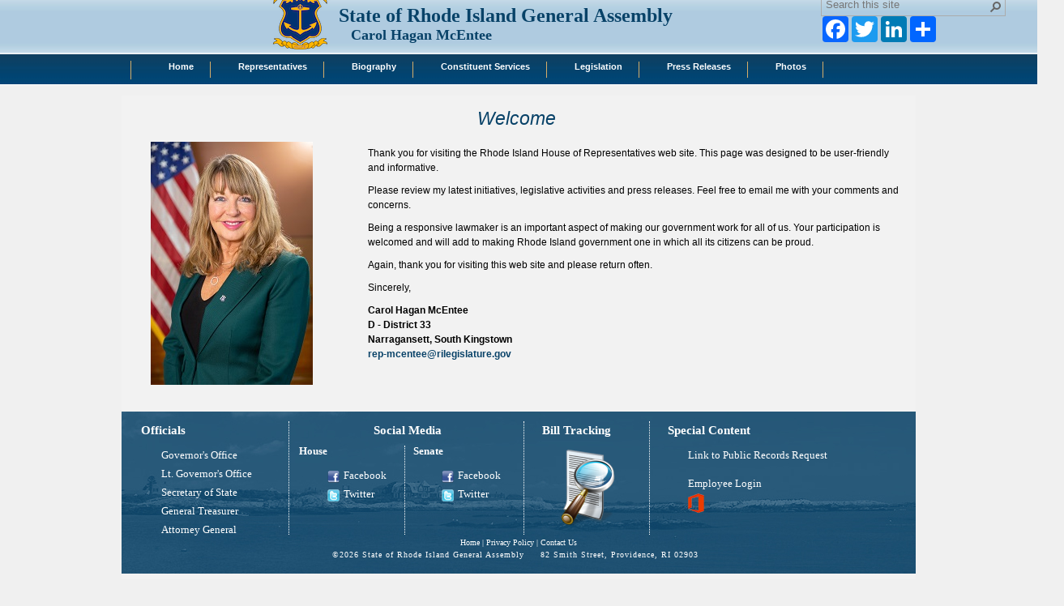

--- FILE ---
content_type: text/html; charset=utf-8
request_url: https://www.rilegislature.gov/representatives/McEntee/default.aspx
body_size: 20179
content:

<!DOCTYPE html PUBLIC "-//W3C//DTD XHTML 1.0 Strict//EN"
	"http://www.w3.org/TR/xhtml1/DTD/xhtml1-strict.dtd">
<html dir="ltr" lang="en-US">
    
<head><meta name="GENERATOR" content="Microsoft SharePoint" /><meta http-equiv="Content-type" content="text/html; charset=utf-8" /><meta http-equiv="X-UA-Compatible" content="IE=10" /><meta http-equiv="Expires" content="0" /><meta name="msapplication-TileImage" content="/_layouts/15/images/SharePointMetroAppTile.png" /><meta name="msapplication-TileColor" content="#0072C6" /><title>
	State of Rhode Island General Assembly
</title><link rel="shortcut icon" href="/Style%20Library/Branding/Images/favicon.ico" type="image/vnd.microsoft.icon" id="favicon" /><link id="CssLink-e5b6ef89f0954ca8a0c00298296a06c8" rel="stylesheet" type="text/css" href="/_layouts/15/1033/styles/Themable/corev15.css?rev=oGEUbFSZs6oEF4FzSDh9Kg%3D%3DTAG0"/>
<link id="CssLink-14f7bc07537a4d8c8e612c84f02c5531" rel="stylesheet" type="text/css" href="/_layouts/15/RILBranding/style.css"/>
<link id="CssLink-f6484eee8c6f4607bc26826f73026b1f" rel="stylesheet" type="text/css" href="/_layouts/15/RILBranding/webparts.css"/>
<style id="SPThemeHideForms" type="text/css">body {opacity:0 !important}</style><script type="text/javascript">// <![CDATA[ 

var g_SPOffSwitches={};
// ]]>
</script>
<script type="text/javascript" src="/_layouts/15/1033/initstrings.js?rev=PwfqGMCAYeGaq4UXoAzNyA%3D%3DTAG0"></script>
<script type="text/javascript" src="/_layouts/15/init.js?rev=qFjN%2BRUcI4JRbH31S97R0A%3D%3DTAG0"></script>
<script type="text/javascript" src="/_layouts/15/theming.js?rev=SuLUbbwTXcxFWOWLFUsOkw%3D%3DTAG0"></script>
<script type="text/javascript" src="/ScriptResource.axd?d=NJmAwtEo3Ipnlaxl6CMhvlca-b5yAwTezavB8R5Z1OrM3sEY7wjVdL99O42SyCVfmQZ9emaadYsl5l8YEr51E1Xz797KE5AeKMaOfGUVzmEsxZtHCPxCt_AmtybeCGV5hNK0TsCs1TWnS3ViyR1b5goOURa5aObKU-Xt7wGqkV81&amp;t=74a40145"></script>
<script type="text/javascript" src="/_layouts/15/blank.js?rev=Z1dREvGugGN1bANkQWP42g%3D%3DTAG0"></script>
<script type="text/javascript" src="/ScriptResource.axd?d=dwY9oWetJoJoVpgL6Zq8ONmFUZRMs9DTKJ5ys8im66X-mY70-GhODgvYb-NKZBaUPAyyt_v2DB77e7-u0SmBTVfuDF-kchhVxHKSJol-vBt-pwmZyhKOmSjNHvyly7yoNkbzTc0kX7aMgvXiI85-iF4UBJ-JOVDVubbxQuq1dBM1&amp;t=74a40145"></script>
<script type="text/javascript">RegisterSod("require.js", "\u002f_layouts\u002f15\u002frequire.js?rev=bv3fWJhk0uFGpVwBxnZKNQ\u00253D\u00253DTAG0");</script>
<script type="text/javascript">RegisterSod("strings.js", "\u002f_layouts\u002f15\u002f1033\u002fstrings.js?rev=tob137cgLCsvzDNjZIOCNQ\u00253D\u00253DTAG0");</script>
<script type="text/javascript">RegisterSod("sp.res.resx", "\u002f_layouts\u002f15\u002f1033\u002fsp.res.js?rev=FnWveYddVjlqQYS2ZBOOzA\u00253D\u00253DTAG0");</script>
<script type="text/javascript">RegisterSod("sp.runtime.js", "\u002f_layouts\u002f15\u002fsp.runtime.js?rev=bXu8fmZgWaJdV5hTTcVv7g\u00253D\u00253DTAG0");RegisterSodDep("sp.runtime.js", "sp.res.resx");</script>
<script type="text/javascript">RegisterSod("sp.js", "\u002f_layouts\u002f15\u002fsp.js?rev=4ZPBbJQbNVPWHH\u00252FLIA3\u00252FsQ\u00253D\u00253DTAG0");RegisterSodDep("sp.js", "sp.runtime.js");RegisterSodDep("sp.js", "sp.ui.dialog.js");RegisterSodDep("sp.js", "sp.res.resx");</script>
<script type="text/javascript">RegisterSod("sp.init.js", "\u002f_layouts\u002f15\u002fsp.init.js?rev=5v8g0xU4UuFnqmrh5kIFhw\u00253D\u00253DTAG0");</script>
<script type="text/javascript">RegisterSod("sp.ui.dialog.js", "\u002f_layouts\u002f15\u002fsp.ui.dialog.js?rev=HJq2ZTrQuHUBWagL64wuEw\u00253D\u00253DTAG0");RegisterSodDep("sp.ui.dialog.js", "sp.init.js");RegisterSodDep("sp.ui.dialog.js", "sp.res.resx");</script>
<script type="text/javascript">RegisterSod("core.js", "\u002f_layouts\u002f15\u002fcore.js?rev=Umuw22ItqhPJrhMrdl6e3g\u00253D\u00253DTAG0");RegisterSodDep("core.js", "strings.js");</script>
<script type="text/javascript">RegisterSod("menu.js", "\u002f_layouts\u002f15\u002fmenu.js?rev=c3hG6Nn\u00252F8y8YrstbzbhqBQ\u00253D\u00253DTAG0");</script>
<script type="text/javascript">RegisterSod("mQuery.js", "\u002f_layouts\u002f15\u002fmquery.js?rev=I90L3FFG2S2sDNGwf8hsyw\u00253D\u00253DTAG0");</script>
<script type="text/javascript">RegisterSod("callout.js", "\u002f_layouts\u002f15\u002fcallout.js?rev=Q40nzBoEAGCKO8q3JaCzwg\u00253D\u00253DTAG0");RegisterSodDep("callout.js", "strings.js");RegisterSodDep("callout.js", "mQuery.js");RegisterSodDep("callout.js", "core.js");</script>
<script type="text/javascript">RegisterSod("sp.core.js", "\u002f_layouts\u002f15\u002fsp.core.js?rev=jSBBECDkeNyfuvVRfmv\u00252FEA\u00253D\u00253DTAG0");RegisterSodDep("sp.core.js", "strings.js");RegisterSodDep("sp.core.js", "sp.init.js");RegisterSodDep("sp.core.js", "core.js");</script>
<script type="text/javascript">RegisterSod("clienttemplates.js", "\u002f_layouts\u002f15\u002fclienttemplates.js?rev=11vmxgCs04idiT9HLdnSug\u00253D\u00253DTAG0");</script>
<script type="text/javascript">RegisterSod("sharing.js", "\u002f_layouts\u002f15\u002fsharing.js?rev=dDOy2\u00252BpLYS9W7L2hfjzJ2Q\u00253D\u00253DTAG0");RegisterSodDep("sharing.js", "strings.js");RegisterSodDep("sharing.js", "mQuery.js");RegisterSodDep("sharing.js", "clienttemplates.js");RegisterSodDep("sharing.js", "core.js");</script>
<script type="text/javascript">RegisterSod("suitelinks.js", "\u002f_layouts\u002f15\u002fsuitelinks.js?rev=KCgziTQ1D\u00252BJ2daKZmT8m6A\u00253D\u00253DTAG0");RegisterSodDep("suitelinks.js", "strings.js");RegisterSodDep("suitelinks.js", "core.js");</script>
<script type="text/javascript">RegisterSod("clientrenderer.js", "\u002f_layouts\u002f15\u002fclientrenderer.js?rev=jqjIllHR\u00252FZNY8Oteny4ITw\u00253D\u00253DTAG0");</script>
<script type="text/javascript">RegisterSod("srch.resources.resx", "\u002f_layouts\u002f15\u002f1033\u002fsrch.resources.js?rev=vZPcBJM2l80oZNzRUCRQ4g\u00253D\u00253DTAG0");</script>
<script type="text/javascript">RegisterSod("search.clientcontrols.js", "\u002f_layouts\u002f15\u002fsearch.clientcontrols.js?rev=sKBoHACJfG4csFK6QSXfgg\u00253D\u00253DTAG0");RegisterSodDep("search.clientcontrols.js", "sp.init.js");RegisterSodDep("search.clientcontrols.js", "clientrenderer.js");RegisterSodDep("search.clientcontrols.js", "srch.resources.resx");</script>
<script type="text/javascript">RegisterSod("sp.search.js", "\u002f_layouts\u002f15\u002fsp.search.js?rev=\u00252BvHrA78L6X1lAlHvn7aiGg\u00253D\u00253DTAG0");RegisterSodDep("sp.search.js", "sp.init.js");RegisterSodDep("sp.search.js", "sp.runtime.js");</script>
<script type="text/javascript">RegisterSod("ajaxtoolkit.js", "\u002f_layouts\u002f15\u002fajaxtoolkit.js?rev=I3jVxnVkBqeUZ\u00252FWA\u00252BgwTLg\u00253D\u00253DTAG0");RegisterSodDep("ajaxtoolkit.js", "search.clientcontrols.js");</script>
<script type="text/javascript">RegisterSod("userprofile", "\u002f_layouts\u002f15\u002fsp.userprofiles.js?rev=J0M1pzLkfDXcJflabMvTYA\u00253D\u00253DTAG0");RegisterSodDep("userprofile", "sp.runtime.js");</script>
<script type="text/javascript">RegisterSod("followingcommon.js", "\u002f_layouts\u002f15\u002ffollowingcommon.js?rev=wKVLj\u00252FfemCYTI4l5H1\u00252BFww\u00253D\u00253DTAG0");RegisterSodDep("followingcommon.js", "strings.js");RegisterSodDep("followingcommon.js", "sp.js");RegisterSodDep("followingcommon.js", "userprofile");RegisterSodDep("followingcommon.js", "core.js");RegisterSodDep("followingcommon.js", "mQuery.js");</script>
<script type="text/javascript">RegisterSod("profilebrowserscriptres.resx", "\u002f_layouts\u002f15\u002f1033\u002fprofilebrowserscriptres.js?rev=qwf69WaVc1mYlJLXqmZmVA\u00253D\u00253DTAG0");</script>
<script type="text/javascript">RegisterSod("sp.ui.mysitecommon.js", "\u002f_layouts\u002f15\u002fsp.ui.mysitecommon.js?rev=8Ujk7Hblo4YAIP\u00252B\u00252BaTeFLw\u00253D\u00253DTAG0");RegisterSodDep("sp.ui.mysitecommon.js", "sp.init.js");RegisterSodDep("sp.ui.mysitecommon.js", "sp.runtime.js");RegisterSodDep("sp.ui.mysitecommon.js", "userprofile");RegisterSodDep("sp.ui.mysitecommon.js", "profilebrowserscriptres.resx");</script>
<script type="text/javascript">RegisterSod("browserScript", "\u002f_layouts\u002f15\u002fie55up.js?rev=\u00252FIr3hLmxyNEjT4cmGYoAGQ\u00253D\u00253DTAG0");RegisterSodDep("browserScript", "strings.js");</script>
<script type="text/javascript">RegisterSod("inplview", "\u002f_layouts\u002f15\u002finplview.js?rev=kfZpQkA81RlLApBJDxp2Jw\u00253D\u00253DTAG0");RegisterSodDep("inplview", "strings.js");RegisterSodDep("inplview", "core.js");RegisterSodDep("inplview", "clienttemplates.js");RegisterSodDep("inplview", "sp.js");</script>
<script type="text/javascript">RegisterSod("dragdrop.js", "\u002f_layouts\u002f15\u002fdragdrop.js?rev=qiP0ZFg6xZKPbkomYGspUQ\u00253D\u00253DTAG0");RegisterSodDep("dragdrop.js", "strings.js");</script>
<script type="text/javascript">RegisterSod("quicklaunch.js", "\u002f_layouts\u002f15\u002fquicklaunch.js?rev=zkkOSgoeRGzEu1W\u00252BEijRKA\u00253D\u00253DTAG0");RegisterSodDep("quicklaunch.js", "strings.js");RegisterSodDep("quicklaunch.js", "dragdrop.js");</script>
<link type="text/xml" rel="alternate" href="/representatives/McEntee/_vti_bin/spsdisco.aspx" />
            
	<meta name="CollaborationServer" content="SharePoint Team Web Site" />
<style type="text/css">
.s4-nothome {
	display:none;
}
</style>
	<script type="text/javascript">
// <![CDATA[
	var navBarHelpOverrideKey = "WSSEndUser";
// ]]>
	</script>

            
            
<style type="text/css">
.ms-bodyareaframe {
	padding: 0px;
}
</style>

        
<script src="https://cdnjs.cloudflare.com/ajax/libs/jquery/2.2.1/jquery.min.js" type="text/javascript"></script>
<style type="text/css">
.ms-linksection-listItem #ctl00_PlaceHolderMain_FBA_RptControls_FBAManagement {
	display: none;
}
.ms-pagebreadcrumb {
	display: none;
}
.c-searchbox {
    width: 250px;
    float: left;
    position: relative;
    top: 10px!important;
    
}
.ms-srch-sb ms-srch-sb-border{
	
	background-color:white!important;
}
.globalnav_menu_items {
    width: 980px;
    float: left!important;
    padding: 1px 0px 2px!important;
    border-left: 1px #D5AD69 solid!important;
    padding-left:2px!important;
    padding-right:5px!important;

    } 
    
    .ms-webpart-chrome-title {
    background-color: #9EBEE3!important;
    border-bottom: 1px #002D6A solid!important;
    font-family: Cambria, Georgia, Serif!important;
    font-size: 14px!important;
    font-weight: bold!important;
    font-style: normal!important;
    padding: 4px 4px 4px 8px!important;
    color: #002D6A !important;
    display: block!important;
    position: relative!important;
    -moz-border-radius: 5px 5px 0 0!important;
    -webkit-border-radius: 5px 5px 0 0!important;
    border-radius: 5px 5px 0 0!important;
    behavior: url(/_Layouts/Images/Branding/PIE.htc)!important;
     
}
.ms-webpart-titleText.ms-webpart-titleText, .ms-webpart-titleText > a {
    font-size: 1.46em!important;
    font-family: Cambria, Georgia, Serif!important;
    font-size: 14px!important;
    font-weight: bold!important;
    color: #002D6A !important;
}
#globalnav {
   
    white-space: nowrap!important;
    border: 1px solid transparent!important;
    padding: 8px 10px!important;
    height: 30px!important;
    vertical-align: middle!important;
    color: white!important;   
}
#MSOWebPart_Header{
	
	display:none!important;
}

.globalnav_menu_items ul li a {
    color: #fff !important;
    font-weight: bold;
    border: 0!important;
    padding: 0!important;
    margin: 0;
    height: 20px!important;
    padding-right: 20px!important;
    border-right: 1px #D5AD69 solid!important;
    padding-left: 4px!important;
    font-family:Verdana,Arial,sans-serif!important;
}
.button{
    padding: 10px 2px 2px 2px!important;
    
    text-align: center!important;
    margin: 2px!important;
    width: 330px!important;
    height: 30px!important;
    color: #FFF !important;
    font-family: Cambria, Georgia, Serif!important;
    font-weight: bold!important;
    font-size: 1.4em!important;
}
.ms-itmHoverEnabled:hover > * {
    background-color: #fdfdfd!important;
    border: 1px solid transparent;
}
.Announcement-banner {
	color: #ff0000;
	font-family: Cambria, Verdana, Arial;
	font-style:italic;
	font-size: 1.6em;
	text-align: center;
	padding: 15px 5px 15px 5px;
	width: 98%;
}

/* Rounded Corners Banner Start */
.roundedCornersBanner {
	/* padding: .5em; */
	-moz-border-radius: 10px;
	-webkit-border-radius: 10px;
	border-radius: 10px;
	position: relative;
	background-color: #fff;
	line-height: 16px;
	-webkit-box-shadow: 2px 2px 3px #969696;
	-moz-box-shadow: 2px 2px 3px #969696;
	box-shadow: 2px 2px 3px #969696;
	behavior: url(_layouts/Images/Branding/PIE.htc);
}
/* Rounded Corners Banner End */

ul.leg-list-style {
	list-style-type: none;
	padding: 5px 5px 5px 15px;
	margin: 0;
	font-family: Arial, Helvetica, sans-serif;
	font-weight: bold;
	font-size: 1em;
}

.HomeLinksBC {
    font-family: Arial, Helvetica, sans-serif;
    font-size: 1.2em;
    font-style: normal;
    line-height: 16px;
    font-weight: bold;
    text-transform: none;
    text-align: center;
    color: rgb(42, 95, 159);
    font-variant: normal;
    text-decoration: none;
    padding-bottom:10px;

}

.bodyCopy {
    font-family: Arial, Helvetica, sans-serif;
    font-size: 1.2em;
    font-style: normal;
    line-height: 16px;
    font-weight: normal;
    text-transform: none;
    text-align: left;
    color: black;
    font-variant: normal;
    text-decoration: none;
    padding-bottom:10px;
}

#s4-workspace {
    overflow: auto;
    position: relative;
    /*margin-top: -40px!important;*/
}

.ms-ToolPaneOuter {
    padding: 0px;
    background-color: #fff;
    border: 1px solid #90959a;
    margin-top: 30px!important;

}
body{
font-family: Verdana,Arial,sans-serif !important;
    font-size: 8pt!important;    
    margin: 0px!important;
    padding: 0px!important;
}
.buttonCommissions {
    padding: 10px 2px 2px 2px!important;
    background: url(/Style%20Library/Branding/Images/commissionButton.png) no-repeat center top transparent; 
    text-align: center!important;
    margin: 2px!important;
    width: 330px!important;
    height: 50px!important;
    color: #FFF !important;
    font-family: Cambria, Georgia, Serif!important;
    font-weight: bold!important;
    font-size: 1.6em!important;
}
</style>

<script type="text/javascript">
		$(document).ready(function()
		{	
		//alert('test');
//$("#s4-ribbonrow").hide(); 
		});
	</script>
<script type="text/javascript">
		function ProcessImn(){}
		function ProcessImnMarkers(){}
		
		
         /* fixes for ipad/iphone scrolling */
        var bodyscrolldiv, bodyscrolldivinit = false;
         function loaded() {                        
                        ExecuteOrDelayUntilScriptLoaded(function () { SP.UI.Workspace.add_resized(mobilebodyscroll); }, "init.js");
                    } 
                    function mobilebodyscroll() {                    
                        if (bodyscrolldivinit) {
                        bodyscrolldiv.refresh();
                        } else {
                        bodyscrolldiv = new iScroll('s4-workspace');
                        bodyscrolldivinit = true;
                        }
                    }                
                  if((navigator.userAgent.match(/iPhone/i))||(navigator.userAgent.match(/iPad/i))){                    
                    document.addEventListener('DOMContentLoaded', loaded, false);
                    }	
                    
                    //add an entry to the _spBodyOnLoadFunctionNames array
//so that our function will run on the pageLoad event
_spBodyOnLoadFunctionNames.push("rewriteLinks");

function rewriteLinks() {
  //create an array to store all the anchor elements in the page
  var anchors = document.getElementsByTagName("a");

  //loop through the array
  for (var x = 0; x < anchors.length; x++) {
    //does this anchor element contain #openinnewwindow?
    if (anchors[x].outerHTML.indexOf('#openinnewwindow') > 0) {
      //store the HTML for this anchor element
      oldText = anchors[x].outerHTML;
      //rewrite the URL to remove our test text and add a target instead
      newText = oldText.replace(/#openinnewwindow/, '" target="_blank');
      //write the HTML back to the browser
      anchors[x].outerHTML = newText;
    }
  }
}
	</script>
</head>

<body>

<noscript><div class='noindex'>You may be trying to access this site from a secured browser on the server. Please enable scripts and reload this page.</div></noscript><form method="post" action="./default.aspx" onsubmit="javascript:return WebForm_OnSubmit();" id="aspnetForm">
<div class="aspNetHidden">
<input type="hidden" name="_wpcmWpid" id="_wpcmWpid" value="" />
<input type="hidden" name="wpcmVal" id="wpcmVal" value="" />
<input type="hidden" name="MSOWebPartPage_PostbackSource" id="MSOWebPartPage_PostbackSource" value="" />
<input type="hidden" name="MSOTlPn_SelectedWpId" id="MSOTlPn_SelectedWpId" value="" />
<input type="hidden" name="MSOTlPn_View" id="MSOTlPn_View" value="0" />
<input type="hidden" name="MSOTlPn_ShowSettings" id="MSOTlPn_ShowSettings" value="False" />
<input type="hidden" name="MSOGallery_SelectedLibrary" id="MSOGallery_SelectedLibrary" value="" />
<input type="hidden" name="MSOGallery_FilterString" id="MSOGallery_FilterString" value="" />
<input type="hidden" name="MSOTlPn_Button" id="MSOTlPn_Button" value="none" />
<input type="hidden" name="__EVENTTARGET" id="__EVENTTARGET" value="" />
<input type="hidden" name="__EVENTARGUMENT" id="__EVENTARGUMENT" value="" />
<input type="hidden" name="__REQUESTDIGEST" id="__REQUESTDIGEST" value="0xCA760D5CC6ED7A818657199E54E7C786908A18BE5117445E21E8A7D91AE97161592FBB43DB3FF4D4A87974B8CFC9D106B1F1E97FF7E5C50EE5B4F2245C4B6924,29 Jan 2026 23:45:54 -0000" />
<input type="hidden" name="MSOSPWebPartManager_DisplayModeName" id="MSOSPWebPartManager_DisplayModeName" value="Browse" />
<input type="hidden" name="MSOSPWebPartManager_ExitingDesignMode" id="MSOSPWebPartManager_ExitingDesignMode" value="false" />
<input type="hidden" name="MSOWebPartPage_Shared" id="MSOWebPartPage_Shared" value="" />
<input type="hidden" name="MSOLayout_LayoutChanges" id="MSOLayout_LayoutChanges" value="" />
<input type="hidden" name="MSOLayout_InDesignMode" id="MSOLayout_InDesignMode" value="" />
<input type="hidden" name="_wpSelected" id="_wpSelected" value="" />
<input type="hidden" name="_wzSelected" id="_wzSelected" value="" />
<input type="hidden" name="MSOSPWebPartManager_OldDisplayModeName" id="MSOSPWebPartManager_OldDisplayModeName" value="Browse" />
<input type="hidden" name="MSOSPWebPartManager_StartWebPartEditingName" id="MSOSPWebPartManager_StartWebPartEditingName" value="false" />
<input type="hidden" name="MSOSPWebPartManager_EndWebPartEditing" id="MSOSPWebPartManager_EndWebPartEditing" value="false" />
<input type="hidden" name="__VIEWSTATE" id="__VIEWSTATE" value="44/Fw77m/XuHxpHzX+wPPtRHUyW1AytDq/fWUWILnhqHIPK0TdwMpNfuD58lfetpwKwlCjrRj1WhiBO28jw4ZfB7OLSiUmZ06RYBKTxD5sktVWFDahAXYsvPhZObhzURFfs1Ha54a+LmUpLgxn9Vy7xCU2pLdJ6C2JBfsbplyCJIFG9ZU6W1JuWOfkfEFjHrKiCGcq8fO23mx/rOn/C9vzLnXVCzgMvcIf4PS+LUaipj+zCtdr9Yr/lfrAK28kY3XLinkAp5/67jUavCIYIy8RKRTCKsGnDvvgaYcRqfFThHM9g8ZfcWfdOSZ3TYOUX1a/JirP6bMFe8e/cDUl+7NfzwUuD/LECMCx8iCiG6yfCJ9UXZcldmMYuILqa2DoEC7oEUPkVDP0WA0olcbSYbtjUb7MqtBOdX3jNR+H/v60c=" />
</div>

<script type="text/javascript">
//<![CDATA[
var theForm = document.forms['aspnetForm'];
if (!theForm) {
    theForm = document.aspnetForm;
}
function __doPostBack(eventTarget, eventArgument) {
    if (!theForm.onsubmit || (theForm.onsubmit() != false)) {
        theForm.__EVENTTARGET.value = eventTarget;
        theForm.__EVENTARGUMENT.value = eventArgument;
        theForm.submit();
    }
}
//]]>
</script>


<script src="/WebResource.axd?d=pynGkmcFUV13He1Qd6_TZO-pBR_Ckv1Uy5UP_kSTaAX6nbdsBvETpmMZzozchrNSiAV0BtOCIDvYjOxRbXIwZg2&amp;t=638883127099574018" type="text/javascript"></script>


<script type="text/javascript">
//<![CDATA[
var MSOWebPartPageFormName = 'aspnetForm';
var g_presenceEnabled = true;
var g_wsaEnabled = false;

var g_correlationId = '30e5f1a1-ec3f-50fd-2155-55b0c4cdbdc0';
var g_wsaQoSEnabled = false;
var g_wsaQoSDataPoints = [];
var g_wsaRUMEnabled = false;
var g_wsaLCID = 1033;
var g_wsaListTemplateId = null;
var g_wsaSiteTemplateId = 'STS#1';
var _spPageContextInfo={"webServerRelativeUrl":"/representatives/McEntee","webAbsoluteUrl":"https://www.rilegislature.gov/representatives/McEntee","viewId":"","listId":"","listPermsMask":null,"listUrl":"","listTitle":null,"listBaseTemplate":-1,"viewOnlyExperienceEnabled":false,"blockDownloadsExperienceEnabled":false,"idleSessionSignOutEnabled":false,"cdnPrefix":"","siteAbsoluteUrl":"https://www.rilegislature.gov","siteId":"{0bc62764-c6ae-45b6-8c59-3c586fa60d7f}","showNGSCDialogForSyncOnTS":false,"supportPoundStorePath":true,"supportPercentStorePath":true,"siteSubscriptionId":null,"CustomMarkupInCalculatedFieldDisabled":true,"AllowCustomMarkupInCalculatedField":false,"isSPO":false,"farmLabel":null,"serverRequestPath":"/representatives/McEntee/default.aspx","layoutsUrl":"_layouts/15","webId":"{3a967d60-4ae1-416d-bd59-2a3442ed7bee}","webTitle":"Carol Hagan McEntee","webTemplate":"1","webTemplateConfiguration":"STS#1","webDescription":"","tenantAppVersion":"0","isAppWeb":false,"webLogoUrl":"/Style Library/Branding/Images/ricoat.png","webLanguage":1033,"currentLanguage":1033,"currentUICultureName":"en-US","currentCultureName":"en-US","currentCultureLCID":1033,"spDocIntelligence":{"isEnabled":false,"isDocSummarizeEnabled":false,"isDocTranslateEnabled":false},"env":null,"nid":0,"fid":0,"serverTime":"2026-01-29T23:45:54.2203582Z","siteClientTag":"52$$16.0.19127.20378","crossDomainPhotosEnabled":false,"openInClient":false,"Has2019Era":true,"webUIVersion":15,"webPermMasks":{"High":16,"Low":200769},"pageListId":null,"pageItemId":-1,"pagePermsMask":null,"pagePersonalizationScope":1,"userEmail":"","userId":0,"userLoginName":null,"userDisplayName":null,"isAnonymousUser":true,"isAnonymousGuestUser":false,"isEmailAuthenticationGuestUser":false,"isExternalGuestUser":false,"sideBysideToken":"","systemUserKey":null,"alertsEnabled":false,"siteServerRelativeUrl":"/","allowSilverlightPrompt":"True","themeCacheToken":"/representatives/McEntee::3:","themedCssFolderUrl":null,"themedImageFileNames":null,"modernThemingEnabled":true,"isSiteAdmin":false,"ExpFeatures":[480216468,1884350801,1158731092,62197791,538521105,335811073,4194306,34614301,268500996,-1946025984,28445328,-2147475455,134291456,65544,288,950272,1282,808326148,134217873,0,0,-1073217536,545285252,18350656,-467402752,6291457,-2147483644,1074794496,-1728053184,1845537108,622628,4102,0,0,0,0,0,0,0,0,0,0,0,0,0,0,0],"IsHybridEnabled":false,"SPOnPremFlights":[1635110,1608625,1615140,1554278,1536594,1451530,1437361,1293572,1281075,1266854,1262861,1263396,1245315,1242554,1241972,1232868,1227765,1225014,1220075,1218539,1175952,1174945,1165662,1159162,1149960,1149522,1113916,1111397,1101858,1099085,1086764,1080816,1079075,1075954,1073830,1073759,95255,1062921,1055593,1052809,1043614,1041859,1040063,1039112,1036486,1035189,1033993,1030381,1030382,1030364,1030362,1029854,1029586,1029565,1029556,1029555,1028671,1025113,1021288,1021275,1021274,1021272,1020637,1020043,1018275,1018016,1012433,1011886,1010592,1009740,1009585,1008744,1007603,1004459,1003886,1002806,1001164,116041,114176,114166,112973,108499,108186,107054,100994,100425,99885,99722,96075,94920],"InternalValidAuthorities":["sp-web-01-prod:8090","10.100.20.96:8090","www.rilegislature.gov","rilegislature.gov","sp-prod.rilegislature.gov","sp-app-01-prod","sp-web-01-prod:8080"],"CorrelationId":"30e5f1a1-ec3f-50fd-2155-55b0c4cdbdc0","hasManageWebPermissions":false,"isNoScriptEnabled":false,"groupId":null,"groupHasHomepage":true,"groupHasQuickLaunchConversationsLink":false,"departmentId":null,"hubSiteId":null,"hasPendingWebTemplateExtension":false,"isHubSite":false,"isWebWelcomePage":true,"siteClassification":"","hideSyncButtonOnODB":false,"showNGSCDialogForSyncOnODB":false,"sitePagesEnabled":false,"sitePagesFeatureVersion":0,"suiteNavInfo":{"suiteBarBackground":null,"suiteBarText":null,"suiteNavAccentColor":null,"suiteNavAllowCustom":false,"suiteNavAllowOverwrite":false,"suiteNavBrandingLogoNavigationUrl":null,"suiteNavBrandingLogoTitle":null,"suiteNavBrandingLogoUrl":null,"suiteNavBrandingText":null},"DesignPackageId":"00000000-0000-0000-0000-000000000000","groupType":null,"groupColor":"#0273eb","siteColor":"#0273eb","headerEmphasis":0,"navigationInfo":null,"guestsEnabled":false,"MenuData":{"SignInUrl":"/representatives/McEntee/_layouts/15/Authenticate.aspx?Source=%2Frepresentatives%2FMcEntee%2Fdefault%2Easpx"},"RecycleBinItemCount":-1,"PublishingFeatureOn":false,"PreviewFeaturesEnabled":false,"disableAppViews":false,"disableFlows":false,"serverRedirectedUrl":null,"formDigestValue":"0xCA760D5CC6ED7A818657199E54E7C786908A18BE5117445E21E8A7D91AE97161592FBB43DB3FF4D4A87974B8CFC9D106B1F1E97FF7E5C50EE5B4F2245C4B6924,29 Jan 2026 23:45:54 -0000","maximumFileSize":15360,"formDigestTimeoutSeconds":1800,"canUserCreateMicrosoftForm":false,"canUserCreateVisioDrawing":true,"readOnlyState":null,"isTenantDevSite":false,"preferUserTimeZone":false,"userTimeZoneData":null,"userTime24":false,"userFirstDayOfWeek":null,"webTimeZoneData":null,"webTime24":false,"webFirstDayOfWeek":null,"isSelfServiceSiteCreationEnabled":null,"alternateWebAppHost":"","aadTenantId":"","aadUserId":"","aadInstanceUrl":"","msGraphEndpointUrl":"https://","allowInfectedDownload":true};_spPageContextInfo.updateFormDigestPageLoaded=new Date();_spPageContextInfo.clientServerTimeDelta=new Date(_spPageContextInfo.serverTime)-new Date();if(typeof(define)=='function'){define('SPPageContextInfo',[],function(){return _spPageContextInfo;});}var L_Menu_BaseUrl="/representatives/McEntee";
var L_Menu_LCID="1033";
var L_Menu_SiteTheme="null";
Flighting.ExpFeatures = [480216468,1884350801,1158731092,62197791,538521105,335811073,4194306,34614301,268500996,-1946025984,28445328,-2147475455,134291456,65544,288,950272,1282,808326148,134217873,0,0,-1073217536,545285252,18350656,-467402752,6291457,-2147483644,1074794496,-1728053184,1845537108,622628,4102,0,0,0,0,0,0,0,0,0,0,0,0,0,0,0]; (function()
{
    if(typeof(window.SP) == "undefined") window.SP = {};
    if(typeof(window.SP.YammerSwitch) == "undefined") window.SP.YammerSwitch = {};

    var ysObj = window.SP.YammerSwitch;
    ysObj.IsEnabled = false;
    ysObj.TargetYammerHostName = "www.yammer.com";
} )(); var _spWebPartComponents = new Object();//]]>
</script>

<script src="/_layouts/15/blank.js?rev=Z1dREvGugGN1bANkQWP42g%3D%3DTAG0" type="text/javascript"></script>
<script type="text/javascript">
//<![CDATA[
window.SPThemeUtils && SPThemeUtils.RegisterCssReferences([{"Url":"\u002f_layouts\u002f15\u002f1033\u002fstyles\u002fThemable\u002fcorev15.css?rev=oGEUbFSZs6oEF4FzSDh9Kg\u00253D\u00253DTAG0","OriginalUrl":"\u002f_layouts\u002f15\u002f1033\u002fstyles\u002fThemable\u002fcorev15.css?rev=oGEUbFSZs6oEF4FzSDh9Kg\u00253D\u00253DTAG0","Id":"CssLink-e5b6ef89f0954ca8a0c00298296a06c8","ConditionalExpression":"","After":"","RevealToNonIE":"false"},{"Url":"\u002f_layouts\u002f15\u002fRILBranding\u002fstyle.css","OriginalUrl":"\u002f_layouts\u002f15\u002fRILBranding\u002fstyle.css","Id":"CssLink-14f7bc07537a4d8c8e612c84f02c5531","ConditionalExpression":"","After":"System.String[]","RevealToNonIE":"false"},{"Url":"\u002f_layouts\u002f15\u002fRILBranding\u002fwebparts.css","OriginalUrl":"\u002f_layouts\u002f15\u002fRILBranding\u002fwebparts.css","Id":"CssLink-f6484eee8c6f4607bc26826f73026b1f","ConditionalExpression":"","After":"System.String[]","RevealToNonIE":"false"}]);
(function(){

        if (typeof(_spBodyOnLoadFunctions) === 'undefined' || _spBodyOnLoadFunctions === null) {
            return;
        }
        _spBodyOnLoadFunctions.push(function() {
            SP.SOD.executeFunc('core.js', 'FollowingCallout', function() { FollowingCallout(); });
        });
    })();(function(){

        if (typeof(_spBodyOnLoadFunctions) === 'undefined' || _spBodyOnLoadFunctions === null) {
            return;
        }
        _spBodyOnLoadFunctions.push(function() {
            SP.SOD.executeFunc('core.js', 'FollowingDocument', function() { FollowingDocument(); });
        });
    })();if (typeof(DeferWebFormInitCallback) == 'function') DeferWebFormInitCallback();function WebForm_OnSubmit() {
UpdateFormDigest('\u002frepresentatives\u002fMcEntee', 1440000);if (typeof(_spFormOnSubmitWrapper) != 'undefined') {return _spFormOnSubmitWrapper();} else {return true;};
return true;
}
//]]>
</script>

<div class="aspNetHidden">

	<input type="hidden" name="__VIEWSTATEGENERATOR" id="__VIEWSTATEGENERATOR" value="FF3C2318" />
</div><script type="text/javascript"> var submitHook = function () { return false; }; theForm._spOldSubmit = theForm.submit; theForm.submit = function () { if (!submitHook()) { this._spOldSubmit(); } }; </script><span id="DeltaSPWebPartManager"></span><script type="text/javascript">
//<![CDATA[
Sys.WebForms.PageRequestManager._initialize('ctl00$ScriptManager', 'aspnetForm', [], [], [], 90, 'ctl00');
//]]>
</script>


<span id="DeltaDelegateControls"></span><div id="TurnOnAccessibility" style="display: none" class="s4-notdlg noindex">
                    <a id="linkTurnOnAcc" href="#" class="ms-accessible ms-acc-button" onclick="SetIsAccessibilityFeatureEnabled(true);UpdateAccessibilityUI();document.getElementById('linkTurnOffAcc').focus();return false;">
                        Turn on more accessible mode</a>
                </div>
                <div id="TurnOffAccessibility" style="display: none" class="s4-notdlg noindex">
                    <a id="linkTurnOffAcc" href="#" class="ms-accessible ms-acc-button" onclick="SetIsAccessibilityFeatureEnabled(false);UpdateAccessibilityUI();document.getElementById('linkTurnOnAcc').focus();return false;">
                        Turn off more accessible mode</a>
                </div>
                <div class="s4-notdlg s4-skipribbonshortcut noindex">
                    <a href="javascript:;" onclick="document.getElementById(&#39;startNavigation&#39;).focus();" class="ms-accessible ms-acc-button" accesskey="Y">
                        Skip Ribbon Commands</a>
                </div>
                <div class="s4-notdlg noindex">
                    <a href="javascript:;" onclick="document.getElementById(&#39;mainContent&#39;).focus();" class="ms-accessible ms-acc-button">
                        Skip to main content</a>
                </div>
                <div id="TurnOffAnimation" style="display: none;" class="s4-notdlg noindex">
                    <a id="linkTurnOffAnimation" href="#" class="ms-accessible ms-acc-button" onclick="ToggleAnimationStatus();return false;">
                        Turn off Animations</a>
                </div>
                <div id="TurnOnAnimation" style="display: none;" class="s4-notdlg noindex">
                    <a id="linkTurnOnAnimation" href="#" class="ms-accessible ms-acc-button" onclick="ToggleAnimationStatus();return false;">
                        Turn on Animations</a>
                </div>
                <a id="HiddenAnchor" href="javascript:;" style="display: none;"></a>


<div>
	
      
      
      
      <div id="s4-ribbonrow" style="visibility:hidden;display:none"></div>
      <style type="text/css">
#s4-workspace {
    overflow: auto;
    position: relative;
    margin-top: -40px!important;
}

</style> 
</div>


         
					
				            
                <div id="s4-workspace" class="ms-core-overlay">
                    <div id="s4-bodyContainer">


				<div id="ctl00_MSO_ContentDiv">
					<div id="header_main" class="s4-notdlg">
						<div id="header" style="z-index: 0;">
				              <div id="header-logo" style="width:80px; float: left;">
								<a id="ctl00_siteLogoLink" href="/"><img id="ctl00_siteLogoImage" name="onetidHeadbnnr0" src="/Style%20Library/Branding/Images/ricoat.png" alt="RI State Seal" /></a>
				              </div>
				              <div id="header-text" style="width:600px; float: left;">
				              	<div id="header-title" class="c-header-title">
                               		 <a id="ctl00_siteTitle" href="/"><span class="header-hyperlink">State of Rhode Island General Assembly</span>
										
										 </a>
				              	</div>
				                <div id="header-site-text" class="c-header-site-title">
							            
												<a id="ctl00_PlaceHolderSiteName_onetidProjectPropertyTitle" href="/representatives/McEntee/"><span class="header-hyperlink pageTitle">Carol Hagan McEntee</span></a>
							            
				              	</div>

				              </div>
							  <div id="s4-searcharea" class="s4-search s4-rp c-searchbox" >		
						           
	<div class="ms-webpart-chrome ms-webpart-chrome-fullWidth ">
	<div WebPartID="00000000-0000-0000-0000-000000000000" HasPers="true" id="WebPartWPQ1" width="100%" class="ms-WPBody " OnlyForMePart="true" allowDelete="false" style="" ><div componentid="ctl00_PlaceHolderSearchArea_SmallSearchInputBox1_csr" id="ctl00_PlaceHolderSearchArea_SmallSearchInputBox1_csr"><div id="SearchBox" name="Control"><div class="ms-srch-sb ms-srch-sb-border" id="ctl00_PlaceHolderSearchArea_SmallSearchInputBox1_csr_sboxdiv"><input type="search" value="Search this site" maxlength="2048" title="Search this site" id="ctl00_PlaceHolderSearchArea_SmallSearchInputBox1_csr_sbox" autocomplete="off" autocorrect="off" onkeypress="EnsureScriptFunc('Search.ClientControls.js', 'Srch.U', function() {if (Srch.U.isEnterKey(String.fromCharCode(event.keyCode))) {$find('ctl00_PlaceHolderSearchArea_SmallSearchInputBox1_csr').search($get('ctl00_PlaceHolderSearchArea_SmallSearchInputBox1_csr_sbox').value);return Srch.U.cancelEvent(event);}})" onkeydown="EnsureScriptFunc('Search.ClientControls.js', 'Srch.U', function() {var ctl = $find('ctl00_PlaceHolderSearchArea_SmallSearchInputBox1_csr');ctl.activateDefaultQuerySuggestionBehavior();})" onfocus="EnsureScriptFunc('Search.ClientControls.js', 'Srch.U', function() {var ctl = $find('ctl00_PlaceHolderSearchArea_SmallSearchInputBox1_csr');ctl.hidePrompt();ctl.setBorder(true);})" onblur="EnsureScriptFunc('Search.ClientControls.js', 'Srch.U', function() {var ctl = $find('ctl00_PlaceHolderSearchArea_SmallSearchInputBox1_csr'); if (ctl){ ctl.showPrompt(); ctl.setBorder(false);}})" class="ms-textSmall ms-srch-sb-prompt ms-helperText" role="combobox" aria-owns="ctl00_PlaceHolderSearchArea_SmallSearchInputBox1_csr_AutoCompList" aria-haspopup="true" aria-autocomplete="list" aria-expanded="false" /><a title="Search" role="button" class="ms-srch-sb-searchLink" id="ctl00_PlaceHolderSearchArea_SmallSearchInputBox1_csr_SearchLink" onclick="EnsureScriptFunc('Search.ClientControls.js', 'Srch.U', function() {$find('ctl00_PlaceHolderSearchArea_SmallSearchInputBox1_csr').search($get('ctl00_PlaceHolderSearchArea_SmallSearchInputBox1_csr_sbox').value);})" href="javascript: {}" aria-label="Search"><img src="/_layouts/15/images/searchresultui.png?rev=44#ThemeKey=searchresultui" class="ms-srch-sb-searchImg" id="searchImg" alt="Search" /></a><div class="ms-qSuggest-container ms-shadow" id="AutoCompContainer"><div id="ctl00_PlaceHolderSearchArea_SmallSearchInputBox1_csr_AutoCompList" role="listbox" aria-label="Suggestions"></div></div></div></div></div><noscript><div id="ctl00_PlaceHolderSearchArea_SmallSearchInputBox1_noscript">It looks like your browser does not have JavaScript enabled. Please turn on JavaScript and try again.</div></noscript><div id="ctl00_PlaceHolderSearchArea_SmallSearchInputBox1">

	</div><div class="ms-clear"></div></div>
</div>

						           <div class="c-smediabox">
									<!-- AddToAny BEGIN -->
									<!-- Commented below Addtoany block and included new 12/16/2017 -->
									<!--<div class="a2a_kit a2a_kit_size_32 a2a_default_style"> 
                                            <a class="a2a_dd" href="https://www.addtoany.com/share"></a> 
                                            <a class="a2a_button_facebook"></a> 
                                            <a class="a2a_button_twitter"></a> 
                                            <a class="a2a_button_google_plus"></a> 
                                        </div> 
                                        <script async src="https://static.addtoany.com/menu/page.js"></script> -->
                                    <!-- Commented above Addtoany block and included new 12/16/2017 -->
									<div class="a2a_kit a2a_kit_size_32 a2a_default_style">
										<a class="a2a_button_facebook"></a>
										<a class="a2a_button_twitter"></a>
										<a class="a2a_button_google_plus"></a>
										<a class="a2a_button_linkedin"></a>
										<a class="a2a_dd" href="https://www.addtoany.com/share">
										</a></div>
									<script type="text/javascript" src="https://static.addtoany.com/menu/page.js"></script>
									<br />
									<br />
									<!-- AddToAny END --></div>
					          </div>  				              
						</div>
                	</div>
                <div id="globalnav" class="s4-notdlg">
					<div id="globalnav_menu" class="s4-notdlg">							
							<div class="globalnav_menu_items">				
	                            <div id="zz1_TopNavigationMenuV4" class="s4-tn noindex ms-core-listMenu-horizontalBox">
	<ul id="zz2_RootAspMenu" class="root ms-core-listMenu-root static">
		<li class="static"><a class="static menu-item ms-core-listMenu-item ms-displayInline ms-navedit-linkNode" title="Home" href="/" accesskey="1"><span class="additional-background ms-navedit-flyoutArrow"><span class="menu-item-text">Home</span></span></a></li><li class="static"><a class="static menu-item ms-core-listMenu-item ms-displayInline ms-navedit-linkNode" title="Representatives" href="/representatives"><span class="additional-background ms-navedit-flyoutArrow"><span class="menu-item-text">Representatives</span></span></a></li><li class="static"><a class="static menu-item ms-core-listMenu-item ms-displayInline ms-navedit-linkNode" title="Biography" href="/representatives/McEntee/Pages/Biography.aspx"><span class="additional-background ms-navedit-flyoutArrow"><span class="menu-item-text">Biography</span></span></a></li><li class="static"><a class="static menu-item ms-core-listMenu-item ms-displayInline ms-navedit-linkNode" title="Constituent Services" href="/representatives/SitePages/Constituent Services.aspx"><span class="additional-background ms-navedit-flyoutArrow"><span class="menu-item-text">Constituent Services</span></span></a></li><li class="static"><a class="static menu-item ms-core-listMenu-item ms-displayInline ms-navedit-linkNode" title="Legislation" href="http://status.rilegislature.gov"><span class="additional-background ms-navedit-flyoutArrow"><span class="menu-item-text">Legislation</span></span></a></li><li class="static"><a class="static menu-item ms-core-listMenu-item ms-displayInline ms-navedit-linkNode" title="Press Releases" href="/representatives/McEntee/Pages/Press Releases.aspx"><span class="additional-background ms-navedit-flyoutArrow"><span class="menu-item-text">Press Releases</span></span></a></li><li class="static"><a class="static menu-item ms-core-listMenu-item ms-displayInline ms-navedit-linkNode" title="Photos" href="javascript: void(window.open(&#39;https://photos.app.goo.gl/3pjBrGqnsK22uDKG6&#39;));"><span class="additional-background ms-navedit-flyoutArrow"><span class="menu-item-text">Photos</span></span></a></li>
	</ul>
</div>
	                            
									
									
									
			
		 

					        </div>
				</div>
			</div>
					
			<div id="breadcrumb">
				<div class="breadcrumb-links s4-notdlg">
			  		
				</div>
			</div>
			<div id="body_main">
				

                          
                            
                           
                           
                         
                          
                           <div id="body_content" style="z-index: 0; background-color:#F2F2F2;">				
					<div id="s4-leftpanel" class="s4-notdlg">
						<div id="s4-leftpanel-content">
							
							
							

							
							
							<div class="ms-quicklaunchouter">
							<div class="ms-quickLaunch">
							
							<div id="ctl00_PlaceHolderLeftNavBar_QuickLaunchNavigationManager" class="ms-quicklaunch-navmgr">
	
							
							<div>
								
									
								 
								
										<div id="zz3_V4QuickLaunchMenu" class="s4-ql noindex ms-core-listMenu-verticalBox">
		<ul id="zz4_RootAspMenu" class="root ms-core-listMenu-root static">
			<li class="static"><a class="static menu-item ms-core-listMenu-item ms-displayInline ms-navedit-linkNode" title="Recycle Bin" href="https://www.rilegislature.gov/representatives/McEntee/_layouts/15/RecycleBin.aspx?ql=1"><span class="additional-background ms-navedit-flyoutArrow"><span class="menu-item-text">Recycle Bin</span></span></a></li>
		</ul>
	</div>
									</div>
							
</div>
							</div>
							</div>
						
					</div>
				</div>
				<div class="s4-ca s4-ca-dlgNoRibbon" id="MSO_ContentTable" style="left: 0px; top: 0px">
					<div class="s4-die">
						
						
							<div id="onetidPageTitleAreaFrame" class='ms-pagetitleareaframe s4-pagetitle'></div>
						
						<span class="s4-die">
							
						</span>
						
						
						
						
					</div>

						<div class='s4-ba'><div class='ms-bodyareacell'>
							<a name="mainContent"></a>
							
<div class="home-content">
		<div class="welcome-note home-row">Welcome</div>
		<div class="home-row">
			<div class="col-20">
				<div>
					<div class="ms-webpart-zone ms-fullWidth">
	<div id="MSOZoneCell_WebPartWPQ2" class="s4-wpcell-plain ms-webpartzone-cell ms-webpart-cell-vertical-inline-table ms-webpart-cell-vertical ms-fullWidth ">
		<div class="ms-webpart-chrome ms-webpart-chrome-vertical ms-webpart-chrome-fullWidth ">
			<div WebPartID="53c3c9b0-96b4-407d-9e21-f750f5b83dcb" HasPers="false" id="WebPartWPQ2" width="100%" class="ms-WPBody " allowDelete="false" style="" ><table cellpadding="0" cellspacing="0" border="0" style="width:100%;">
				<tr>
					<td align="center" valign="middle" style="background-color:transparent"><img border="0" id="MSOImageWebPart_WebPartWPQ2" src="/representatives/Pictures/McEntee.jpg" alt="" /></td>
				</tr>
			</table><div class="ms-clear"></div></div>
		</div>
	</div>
</div>
				</div>			
			</div>
			<div class="col-70">
				<div>
					<div class="ms-webpart-zone ms-fullWidth">
	<div id="MSOZoneCell_WebPartWPQ3" class="s4-wpcell-plain ms-webpartzone-cell ms-webpart-cell-vertical-inline-table ms-webpart-cell-vertical ms-fullWidth ">
		<div class="ms-webpart-chrome ms-webpart-chrome-vertical ms-webpart-chrome-fullWidth ">
			<div WebPartID="ec4d5104-10ba-46b6-b9ea-450630a25f54" HasPers="false" id="WebPartWPQ3" width="100%" class="ms-WPBody " allowDelete="false" style="" ><div class="ms-rtestate-field"><div class="bio-welcome-note"><p>Thank you for visiting the Rhode Island House of Representatives web site. This page was designed to be user-friendly and informative. </p>
<p>Please review my latest initiatives, legislative activities and press releases. Feel free to email me with your comments and concerns.</p>
<p>Being a responsive lawmaker is an important aspect of making our government work for all of us. Your participation is welcomed and will add to making Rhode Island government one in which all its citizens can be proud.</p>
<p>Again, thank you for visiting this web site and please return often.</p>
<p>Sincerely,</p>
<p><b>Carol Hagan McEntee<br/>D - District 33<br/>Narragansett, South Kingstown<br/><a href="mailto:rep-mcentee@rilegislature.gov">rep-mcentee@rilegislature.gov</a></b></p></div>
&#160;<div>&#160;</div></div><div class="ms-clear"></div></div>
		</div>
	</div>
</div>
				</div>			
			</div>			
		</div>	
	</div>				
<div style='display:none' id='hidZone'><menu class="ms-hide">
	<ie:menuitem id="MSOMenu_Help" iconsrc="/_layouts/15/images/HelpIcon.gif" onmenuclick="MSOWebPartPage_SetNewWindowLocation(MenuWebPart.getAttribute('helpLink'), MenuWebPart.getAttribute('helpMode'))" text="Help" type="option" style="display:none">

	</ie:menuitem>
</menu></div>
						</div>
					</div>
				</div>				
				<div id="footer" class="s4-footer s4-notdlg">
																<div class="c-footer">
																	<div id="officials" class="block">
																		<span class="block-title">
																		Officials</span>
																		<ul>
																			<li>
																			<a href="http://governor.ri.gov/" target="_blank">
																			Governor&apos;s 
																			Office</a></li>
																			<li>
																			<a href="http://www.ltgov.ri.gov/" target="_blank">
																			Lt. 
																			Governor&apos;s 
																			Office</a></li>
																			<li>
																			<a href="http://sos.ri.gov/" target="_blank">
																			Secretary 
																			of State</a></li>
																			<li>
																			<a href="http://www.treasury.ri.gov/" target="_blank">
																			General 
																			Treasurer</a></li>
																			<li>
																			<a href="http://www.riag.ri.gov/" target="_blank">
																			Attorney 
																			General</a></li>
																		</ul>
																	</div>
																	<div class="block-sep">
																	</div>
																	<div id="socialmedia" class="block2">
																		<div class="block-title-exp">
																			Social 
																			Media</div>
																		<div style="width: 140px; float: left;">
																			<span class="sub-block-title">
																			House</span>
																			<ul>
																				<li><a href="https://www.facebook.com/RIHouseofReps" target="_blank"><img alt="Representatives Facebook Page" src="/Style%20Library/Branding/Images/facebook.png" class="c-social-media" />Facebook</a></li>
																				<li><a href="https://twitter.com/#!/RIHouseofReps" target="_blank"><img alt="Representatives Twitter Page" src="/Style%20Library/Branding/Images/twitter.png" class="c-social-media" />Twitter</a></li>
																				<!--<li><a href="http://www.youtube.com/user/TheRIHouse" target="_blank"><img alt="Representatives Youtube Page" src="/Style Library/Branding/Images/youtube.png" class="c-social-media" />YouTube</a></li> -->
																				<!-- <li><a href="" target="_blank"><img alt="Representatives RSS Feeds Page" src="/Style Library/Branding/Images/rssfeed.png" class="c-social-media" />RSS</a></li> --></li>
																			</ul>
																		</div>
																		<div class="sub-block-sep">
																		</div>
																		<div style="width: 140px; float: left;">
																			<span class="sub-block-title">
																			Senate</span>
																			<ul>
																				<li><a href="https://www.facebook.com/risenate" target="_blank"><img alt="Senators Facebook Page" src="/Style%20Library/Branding/Images/facebook.png" class="c-social-media" />Facebook</a></li>
																				<li><a href="https://twitter.com/#!/RISenate" target="_blank"><img alt="Senators Twitter Page" src="/Style%20Library/Branding/Images/twitter.png" class="c-social-media" />Twitter</a></li>
																				<!--<li><a href="http://www.youtube.com/user/RISenate" target="_blank"><img alt="Senators Youtube Page" src="/Style Library/Branding/Images/youtube.png" class="c-social-media" />YouTube</a></li>-->
																				<!-- <li><a href="" target="_blank"><img alt="Representatives RSS Feeds Page" src="/Style Library/Branding/Images/rssfeed.png" class="c-social-media" />RSS</a></li> --></li>
																			</ul>
																		</div>
																	</div>
																	<div class="block-sep">
																	</div>
																	<div id="billtracking" class="block3">
																		<span class="block-title">
																		Bill Tracking</span>
																		<br />
																		<br />
																		<div>
																			<center>
																			<a href="/billtracker">
																			<img src="/Style%20Library/Branding/Images/billtracker.png" border="0" alt="RI Bill Tracker" /></a></center>
																		</div>
																	</div>
																	<div class="block-sep">
																	</div>
																	<div id="specialcontent" class="block4">
																		<span class="block-title">
																		Special 
																		Content</span>
																		<ul>
																			<li>
																			<a href="http://www.rilegislature.gov/SiteAssets/PublicRecordsRequest.pdf" target="_blank">
																			Link 
																			to Public 
																			Records 
																			Request</a></li>
																			<!-- pension information removed due to being 12 years old on 01/27/2023 request by Larry Berman -->
																			<!--
																			<li>
																			<a href="http://webserver.rilegislature.gov/HouseFinance/IBOP.htm">
																			Informational 
																			Briefing 
																			on Pensions</a></li> -->
																			<!--Added Employee Login section from branding.master. Next 3 lines-->
																			<p>
																			</p>
																			</li>
																			<li>
																			<a href="http://portal.office365.com" target="_blank">
																			Employee 
																			Login</a></li>
																			<li>
																			<a href="http://portal.office365.com" target="_blank">
																			<img src="/pictures/login_clear.png" class="ms-viewselector-arrow" style="border: none;" alt="Employee Login" /></a></li>
																			<!--<li><a href="http://www.riredistricting.com/">Rhode Island Redistricting Website</a></li> -->
																			</li>
																		</ul>
																		<span class="sp-content">
																		</span>
																	</div>
																</div>
																<div id="subfooter" class="s4-notdlg sub-footer">
																	<span class="sub-footer-span">
																	<a href="/">
																	Home</a></span> 
																	|
																	<span class="sub-footer-span">
																	<a href="http://webserver.rilegislature.gov/PrivPol.html">
																	Privacy Policy</a></span> 
																	|
																	<span class="sub-footer-span">
																	<a href="/pages/contact.aspx">
																	Contact Us</a></span>
																</div>
																<div id="copyright" class="s4-notdlg copyright-note">
																	©<script type="text/javascript">
																	
document.write( new Date().getFullYear() );
</script> State of Rhode Island General Assembly&nbsp;&nbsp;&nbsp;&nbsp; 82 Smith 
																	Street, Providence, 
																	RI 02903&nbsp;&nbsp;
																</div>
															</div>
				

               </div>
                            
                           
                           
                            
                        </div>
                    </div>
		                    
                            
                            
                            
					        
							
                            
                            
                            
                            
                            
								
							
                </div>
            </div>

<script type="text/javascript">
//<![CDATA[
var _spFormDigestRefreshInterval = 1440000;window.SPThemeUtils && SPThemeUtils.ApplyCurrentTheme(true); IsSPSocialSwitchEnabled = function() { return true; };var _fV4UI = true;
function _RegisterWebPartPageCUI()
{
    var initInfo = {editable: false,isEditMode: false,allowWebPartAdder: false};
    SP.Ribbon.WebPartComponent.registerWithPageManager(initInfo);
    var wpcomp = SP.Ribbon.WebPartComponent.get_instance();
    var hid;
    hid = document.getElementById("_wpSelected");
    if (hid != null)
    {
        var wpid = hid.value;
        if (wpid.length > 0)
        {
            var zc = document.getElementById(wpid);
            if (zc != null)
                wpcomp.selectWebPart(zc, false);
        }
    }
    hid = document.getElementById("_wzSelected");
    if (hid != null)
    {
        var wzid = hid.value;
        if (wzid.length > 0)
        {
            wpcomp.selectWebPartZone(null, wzid);
        }
    }
};
function __RegisterWebPartPageCUI() {
ExecuteOrDelayUntilScriptLoaded(_RegisterWebPartPageCUI, "sp.ribbon.js");}
_spBodyOnLoadFunctionNames.push("__RegisterWebPartPageCUI");var __wpmExportWarning='This Web Part Page has been personalized. As a result, one or more Web Part properties may contain confidential information. Make sure the properties contain information that is safe for others to read. After exporting this Web Part, view properties in the Web Part description file (.WebPart) by using a text editor such as Microsoft Notepad.';var __wpmCloseProviderWarning='You are about to close this Web Part.  It is currently providing data to other Web Parts, and these connections will be deleted if this Web Part is closed.  To close this Web Part, click OK.  To keep this Web Part, click Cancel.';var __wpmDeleteWarning='You are about to permanently delete this Web Part.  Are you sure you want to do this?  To delete this Web Part, click OK.  To keep this Web Part, click Cancel.';function _cUpdsiteLogoImage(){var myd = null; if (typeof(datasiteLogoImage) != 'undefined') {myd = datasiteLogoImage;} var myc = document.getElementById('ctl00_siteLogoImage');_cUpdcsiteLogoImage(myd, myc);}function _cUpdcsiteLogoImage(data, ctrl){SiteLogoImagePageUpdate(ctrl, data);}g_spPreFetchKeys.push('sp.core.js');
            ExecuteOrDelayUntilScriptLoaded(
                function() 
                {                    
                    Srch.ScriptApplicationManager.get_current().states = {"webUILanguageName":"en-US","webDefaultLanguageName":"en-US","QueryDateTimeCulture":1033,"timeZoneOffsetInHours":-5,"contextUrl":"https://www.rilegislature.gov/representatives/McEntee","contextTitle":"Carol Hagan McEntee","supportedLanguages":[{"id":1025,"label":"Arabic"},{"id":1093,"label":"Bangla"},{"id":1026,"label":"Bulgarian"},{"id":1027,"label":"Catalan"},{"id":2052,"label":"Chinese (Simplified)"},{"id":1028,"label":"Chinese (Traditional)"},{"id":1050,"label":"Croatian"},{"id":1029,"label":"Czech"},{"id":1030,"label":"Danish"},{"id":1043,"label":"Dutch"},{"id":1033,"label":"English"},{"id":1035,"label":"Finnish"},{"id":1036,"label":"French"},{"id":1031,"label":"German"},{"id":1032,"label":"Greek"},{"id":1095,"label":"Gujarati"},{"id":1037,"label":"Hebrew"},{"id":1081,"label":"Hindi"},{"id":1038,"label":"Hungarian"},{"id":1039,"label":"Icelandic"},{"id":1057,"label":"Indonesian"},{"id":1040,"label":"Italian"},{"id":1041,"label":"Japanese"},{"id":1099,"label":"Kannada"},{"id":1042,"label":"Korean"},{"id":1062,"label":"Latvian"},{"id":1063,"label":"Lithuanian"},{"id":1086,"label":"Malay"},{"id":1100,"label":"Malayalam"},{"id":1102,"label":"Marathi"},{"id":1044,"label":"Norwegian"},{"id":1045,"label":"Polish"},{"id":1046,"label":"Portuguese (Brazil)"},{"id":2070,"label":"Portuguese (Portugal)"},{"id":1094,"label":"Punjabi"},{"id":1048,"label":"Romanian"},{"id":1049,"label":"Russian"},{"id":3098,"label":"Serbian (Cyrillic)"},{"id":2074,"label":"Serbian (Latin)"},{"id":1051,"label":"Slovak"},{"id":1060,"label":"Slovenian"},{"id":3082,"label":"Spanish (Spain)"},{"id":2058,"label":"Spanish (Mexico)"},{"id":1053,"label":"Swedish"},{"id":1097,"label":"Tamil"},{"id":1098,"label":"Telugu"},{"id":1054,"label":"Thai"},{"id":1055,"label":"Turkish"},{"id":1058,"label":"Ukrainian"},{"id":1056,"label":"Urdu"},{"id":1066,"label":"Vietnamese"}],"navigationNodes":[{"id":0,"name":"This Site","url":"~site/_layouts/15/osssearchresults.aspx?u={contexturl}","promptString":"Search this site"}],"webUILanguageDirectory":"en-US","showAdminDetails":false,"defaultPagesListName":"Pages","isSPFSKU":false,"defaultQueryProperties":{"culture":1033,"uiLanguage":1033,"summaryLength":180,"desiredSnippetLength":90,"enableStemming":true,"enablePhonetic":false,"enableNicknames":false,"trimDuplicates":true,"bypassResultTypes":false,"enableInterleaving":true,"enableQueryRules":true,"processBestBets":true,"enableOrderingHitHighlightedProperty":false,"hitHighlightedMultivaluePropertyLimit":-1,"processPersonalFavorites":true}};
                    Srch.U.trace(null, 'SerializeToClient', 'ScriptApplicationManager state initialized.');
                }, 'Search.ClientControls.js');var g_clientIdDeltaPlaceHolderUtilityContent = "DeltaPlaceHolderUtilityContent";

                    ExecuteOrDelayUntilScriptLoaded(
                        function() 
                        {
                            if ($isNull($find('ctl00_PlaceHolderSearchArea_SmallSearchInputBox1_csr')))
                            {
                                var sb = $create(Srch.SearchBox, {"delayLoadTemplateScripts":true,"initialPrompt":"Search this site","messages":[],"navigationNodes":[{"id":0,"name":"This Site","url":"~site/_layouts/15/osssearchresults.aspx?u={contexturl}","promptString":"Search this site"}],"queryGroupNames":["MasterPage"],"renderTemplateId":"~sitecollection/_catalogs/masterpage/Display Templates/Search/Control_SearchBox_Compact.js","resultsPageAddress":"~site/_layouts/15/osssearchresults.aspx?u={contexturl}","serverInitialRender":true,"showDataErrors":true,"showNavigation":true,"states":{},"tryInplaceQuery":false}, null, null, $get("ctl00_PlaceHolderSearchArea_SmallSearchInputBox1_csr"));
                                sb.activate('Search this site', 'ctl00_PlaceHolderSearchArea_SmallSearchInputBox1_csr_sbox', 'ctl00_PlaceHolderSearchArea_SmallSearchInputBox1_csr_sboxdiv', 'ctl00_PlaceHolderSearchArea_SmallSearchInputBox1_csr_NavButton', 'ctl00_PlaceHolderSearchArea_SmallSearchInputBox1_csr_AutoCompList', 'ctl00_PlaceHolderSearchArea_SmallSearchInputBox1_csr_NavDropdownList', 'ctl00_PlaceHolderSearchArea_SmallSearchInputBox1_csr_SearchLink', 'ms-srch-sbprogress', 'ms-srch-sb-prompt ms-helperText');
                            }
                        }, 'Search.ClientControls.js');g_QuickLaunchControlIds.push("zz1_TopNavigationMenuV4");_spBodyOnLoadFunctionNames.push('QuickLaunchInitDroppable'); var g_zz1_TopNavigationMenuV4 = null; function init_zz1_TopNavigationMenuV4() { if (g_zz1_TopNavigationMenuV4 == null) g_zz1_TopNavigationMenuV4 = $create(SP.UI.AspMenu, null, null, null, $get('zz1_TopNavigationMenuV4')); } ExecuteOrDelayUntilScriptLoaded(init_zz1_TopNavigationMenuV4, 'SP.Core.js');
g_QuickLaunchControlIds.push("zz3_V4QuickLaunchMenu");_spBodyOnLoadFunctionNames.push('QuickLaunchInitDroppable'); var g_zz3_V4QuickLaunchMenu = null; function init_zz3_V4QuickLaunchMenu() { if (g_zz3_V4QuickLaunchMenu == null) g_zz3_V4QuickLaunchMenu = $create(SP.UI.AspMenu, null, null, null, $get('zz3_V4QuickLaunchMenu')); } ExecuteOrDelayUntilScriptLoaded(init_zz3_V4QuickLaunchMenu, 'SP.Core.js');
//]]>
</script>
</form>
<span id="DeltaPlaceHolderUtilityContent">
                
            </span><script type="text/javascript">// <![CDATA[ 


				
				
				
				var g_Workspace = &quot;s4-workspace&quot;;
            // ]]>
</script></div>

</body>
</html>

--- FILE ---
content_type: text/css
request_url: https://www.rilegislature.gov/_layouts/15/RILBranding/webparts.css
body_size: 1445
content:
.ms-WPBody TD 
{
    
}
.ms-WPTitle {
	font-weight: bold;
	color: #084268;
	font-family: Verdana, Tahoma, sans-serif;
	padding: 4px 4px 5px 0px;
	font-size: 1.2em;	
}

.ms-WPBody {
	font-size: 10pt;
	font-family: Verdana, Arial, helvetica, sans-serif;
	color: #000;
}

.ms-WPBody a:link {

}

.ms-WPBody a:visited {


}

.ms-WPBody a:hover {
}

a, a:link, a:visited, .ms-WPBody a:visited, .ms-WPBody a:link {
   color: #084268;
   text-decoration: none;
}

.ms-WPHeader td { background: url('/_layouts/15/images/RILBranding/bg-bar.png') repeat-x; border-bottom: 1px #002D6A solid !important; }
.ms-WPHeader td.ms-wpTdSpace { background: url('/_layouts/15/images/RILBranding/bg-barcorners.jpg') top right; background-color: #F2F2F2; }
.ms-WPHeader td:first-child.ms-wpTdSpace { background-position: top left; }


/* Web Part Title Bar Css Start */
.ms-WPHeader h3, .ms-WPHeader h3 a { 
	color: #002D6A; 
	font-weight: bold;
	font-family: Cambria, Verdana, Sans-serif;
	font-size: 14px;
	padding: 4px 4px 4px 2px; 
}
h3.ms-WPTitle a:link, h3.ms-WPTitle a:active, h3.ms-WPTitle a:visited { 
	color: #002D6A;
	text-decoration: none;
}
h3.ms-WPTitle a:hover { 
	color: #084268;
	text-decoration: underline;
}
.ms-WPHeaderTdMenu { 
	border: none !important; 
}
.s4-wpcell:hover .ms-WPHeader .ms-WPHeaderTdMenu:hover { 
	color: #084268;  
}
.s4-wpcell:hover .ms-WPHeader td, .s4-wpActive .ms-WPHeader td, .s4-wpcell .ms-WPSelected .ms-WPHeader td { 
	border-style: none;
}
.ms-wpContentDivSpace { 
	margin: 0px !important;
	background-color: #FFFFFF;
	padding-left: 10px !important;
	padding-right: 10px !important;
	-moz-border-radius-bottomleft: 10px; 
	-webkit-border-top-bottom-radius: 10px; 
	border-bottom-left-radius: 10px;
    behavior: url(_layouts/Images/Branding/PIE.htc);
    -webkit-box-shadow:0px 3px 3px #969696;
    -moz-box-shadow: 0px 3px 3px #969696;
    box-shadow: 0px 3px 3px #969696;
    -moz-border-radius: 0px 0px 10px 10px;
    -webkit-border-radius: 0px 0px 10px 10px;    
    border-radius: 0px 0px 10px 10px;	 
}  
td.ms-WPBorder, td.ms-WPBorderBorderOnly { 
	border-color: transparent; 
	border-top-style: none; 
}
.ms-WPHeaderTdSelection {
	display: none;
}
right-zone .ms-alternating  {
  background-color: transparent;
}
.ms-WPHeader td, ms-fakewptitle{
	border-bottom: 1px solid #084268;
	border-collapse:collapse;
}
/* Out of the box webparts css end */

/* CSS for custom webparts */
.cwp-container 
{
    float: left;
    width: 100%;
    background: #FFF;
    display: block;
    position: relative;
    -moz-border-radius: 10px;
    -webkit-border-radius: 10px;
    border-radius: 10px;
    background-color: #FFF;
    -webkit-box-shadow:0px 3px 3px #969696;
    -moz-box-shadow: 0px 3px 3px #969696;
    box-shadow: 0px 3px 3px #969696;
    behavior: url('/_Layouts/Images/Branding/PIE.htc');
    margin: 0 0 10px 0;
}

.cwp-header {
    background-color: #9EBEE3;
    border-bottom: 1px #002D6A solid;
    font-family: Cambria, Georgia, Serif;
    font-size: 14px;
    font-weight: bold;
    font-style: normal;
    padding: 4px 4px 4px 8px;
    color: #002D6A !important;
    display: block;
    position: relative;
    -moz-border-radius: 5px 5px 0 0;
    -webkit-border-radius: 5px 5px 0 0;
    border-radius: 5px 5px 0 0;
    behavior: url('/_Layouts/Images/Branding/PIE.htc');
}

.cwp-header-title {
    font-family: Cambria, Georgia, Serif;
    font-size: 14px;
    font-weight: bold;
    color: #002D6A !important;
}

.cwp-header-title a {
    text-decoration: none;
    color: #002D6A !important;
}

.cwp-header-title a:hover {
    text-decoration: underline;
    color: #084268;
}

.cwp-header-more {
    top: -2px;
    right: 5px;
    background: transparent url('/_layouts/15/images/RILBranding/arrow.png') no-repeat center right;
    font-family: Cambria, Georgia, Serif;
    font-size: 14px;
    color: #002D6A !important;
    padding: 5px 20px 5px 0;
    position: absolute;
    height: 20px;
    line-height: 20px;
}

.cwp-header-more:hover {
    background: transparent url('/_layouts/15/images/RILBranding/arrow-hover.png') no-repeat center right;
}

.cwp-header-more a {
    text-decoration: none;
    color: #002D6A;
}

.cwp-header-more a:hover {
    text-decoration: underline;
    color: #084268;
}

ul.cwp-list-style {
	list-style-type: none;
	padding: 5px 5px 5px 15px;
	margin: 0;
	font-family: Arial, Helvetica, sans-serif;
	font-weight: bold;
	font-size: 10pt !important;

}
ul.cwp-list-style a {
	color: #333 !important;
	text-decoration: none;
}
ul.cwp-list-style a:hover {
	color: #333;
	text-decoration: underline;
}

ul.cwp-list-style li {
	background: transparent url('/_layouts/15/images/RILBranding/titleArrow.png');
	background-repeat: no-repeat;
	padding-left: 14px;
	padding-top: 2px;
	padding-bottom: 2px;
}


ul.cwp-list-style {
	list-style-type: none;
	padding: 5px 5px 5px 15px;
	margin: 0;
	font-family: Arial, Helvetica, sans-serif;
	font-weight: bold;
	font-size: 0.9em;

}
ul.cwp-list-style a {
	color: #333;
	text-decoration: none;
}
ul.cwp-list-style a:hover {
	color: #333;
	text-decoration: underline;
}

ul.cwp-list-style li {
	background-image: url('/_layouts/15/images/RILBranding/titleArrow.png');
	background-repeat: no-repeat;
	padding-left: 14px;
	padding-top: 2px;
	padding-bottom: 2px;
}
/*Css for News webpart for Content*/
.cwp-image_thumb
{
    float: left;
    width: 100%;
    background: #fff;
    display: block;
    position: relative;
    -moz-border-radius: 0 0 10px 10px;
    -webkit-border-radius: 0 0 10px 10px;
    border-radius: 0 0 10px 10px;
    behavior: url('/_Layouts/Images/Branding/PIE.htc');
    -webkit-box-shadow:0px 3px 3px #969696;
    -moz-box-shadow: 0px 3px 3px #969696;
    box-shadow: 0px 3px 3px #969696;
  
}
.cwp-image_thumb img
{
    border: 1px solid #ccc; /* Thumbnail Image Border */
    padding: 5px;
    background: #fff;
    float: left;
    cursor: pointer;
    margin: 0 5px 0 0;
}
.cwp-image_thumb ul
{
    margin: 0;
    padding: 0;
    list-style: none;
}
.cwp-image_thumb ul li
{
    margin: 0;
    padding: 6px 5px;
    background: none transparent;
    width: 98%;
    float: left;
    border-top: 1px #EBEBEB solid;
    vertical-align: top;
}
.cwp-image_thumb ul li.hover
{
    background: #EBEBEB;
    cursor: pointer;
}
.cwp-image_thumb ul li.active
{
    background: #fff;
    cursor: default;
}
.cwp-image_thumb ul li h2
{
    font-size: 9pt;
    margin: 5px 0;
    padding: 0 0 0 65px; /* Spacing between Image and H2 */
    text-decoration: none;
    color: #fff;
    vertical-align: top;
    cursor: pointer;
}
.cwp-image_thumb ul li h2 a
{
    font-size: 9pt;
    margin: 5px 0;
    padding: 0;
    text-decoration: none;
    color: #333;
}
.cwp-image_thumb ul li h2 a:visited
{
    font-size: 9pt;
    margin: 5px 0;
    padding: 0;
    text-decoration: none;
    color: #333;
}
.cwp-image_thumb ul li h5
{
    font-size: 8pt;
    margin: 2px 0;
    padding: 0 0 0 65px; /* Spacing between Image and H2 */
    text-decoration: none;
    color: #084268;
    vertical-align: top;
    cursor: hand;
    cursor: pointer;
}


/* Media Center CSS Start */

.media-a {
		border: none; 
		padding: 2px; 
		color: #333; 
		text-decoration: none; 
}
.media-a:hover {
		text-decoration: none !important; 
}
.media-a:visited {
		color: #333 !important; 
}
.media-img {
		border: none; 
		width: 50px; 
		height: 50px;
		margin: 2px; 
		vertical-align: middle; 
}
.media-span {
		padding: 5px;
		display: inline-block;
		vertical-align: middle;
}
.media-center {
		background-color: #fff;
		padding: 0 5px;
		margin: 0 auto;
		width: 95%;
}
.media-center td {
		width: 45%;
}

/* Media Center CSS End */

--- FILE ---
content_type: text/css
request_url: https://www.rilegislature.gov/_layouts/15/RILBranding/style.css
body_size: 5185
content:
.s4-title h1 a, .s4-title h2 a, .s4-tn li.static > .menu-item, .ms-WPBody a:link, .link-item a, .link-item a:link, .s4-ql ul.root > li > .menu-item, .s4-qlheader, .s4-ql a.selected, .s4-ql ul.root ul > li > a, .ms-menutoolbar td a, a.ms-addnew, .ms-ltviewselectormenuheader .ms-viewselector a, .ms-ltviewselectormenuheader .ms-viewselectorhover a, .ms-vb a:link, .ms-vb2 a:link, .ms-vb-user a:link, .ms-linksection-level1 ul li a, .ms-WPTitle a {
	color: #000;
	text-decoration: none;
}
.ms-WPBody a:visited, .link-item a:visited, .s4-qlheader:visited, a.ms-addnew:visited, .ms-ltviewselectormenuheader .ms-viewselector a:visited, .ms-ltviewselectormenuheader .ms-viewselectorhover a:visited, .ms-vb a:visited, .ms-vb2 a:visited, .ms-vb-user a:visited, .ms-linksection-level1 ul li a:visited {
	color: #000;
	text-decoration: none;
}
.s4-title h1 a:hover, .s4-title h2 a:hover, .s4-tn li.static > a:hover, .s4-toplinks .s4-tn a.selected:hover, .ms-WPBody a:hover, .link-item a:hover, .s4-ql ul > li > a:hover, .s4-ql ul.root > li > a:hover, .s4-qlheader:hover, .ms-rtestate-field a:hover, .s4-ql ul.root ul > li > a:hover, .ms-menutoolbar td a:hover, .ms-vh a:hover, .ms-vh2 a:hover, a.ms-addnew:hover, .ms-ltviewselectormenuheader .ms-viewselector a:hover, .ms-ltviewselectormenuheader .ms-viewselectorhover a:hover, a.ms-toolbar:hover, .ms-vh2-nofilter a:hover, .ms-vh2-nofilter-notextalign a:hover, .ms-vb a:hover, .ms-vb2 a:hover, .ms-vb-user a:hover, .ms-linksection-level1 ul li a:hover, .ms-propertysheet a:hover, .ms-sectionheader a:hover, .ms-disc a:hover {
	color: #333;
	text-decoration: underline;
}
.link-item a:active, a.ms-addnew:active, .ms-ltviewselectormenuheader .ms-viewselector a:active, .ms-ltviewselectormenuheader .ms-viewselectorhover a:active, .ms-vb a:active, .ms-vb2 a:active, .ms-vb-user a:active, .ms-linksection-level1 ul li a:active {
	color: #0000ff;
	text-decoration: none;
}
.s4-ql a.selected, .ms-viewlsts .ms-vb2 > a, .ms-addnew a, .ms-selectorlink a, .ms-selectorlink a:visited, .ms-navitem a:link {
	color: #000!important;
	text-decoration: none!important;
}
.s4-ql a.selected:visited, .ms-viewlsts .ms-vb2 > a:visited, .ms-addnew a:visited, .ms-navitem a:visited {
	color: #000!important;
	text-decoration: none!important;
}
.s4-ql a.selected:hover, .ms-viewlsts .ms-vb2 > a:hover, .ms-addnew a:hover, tr.s4-itm-hover a:hover, tr.ms-itmhover a:hover, .ms-selectorlink a:hover, .ms-navitem a:hover, .ms-WPTitle a:hover {
	color: #333!important;
	text-decoration: underline!important;
}
.s4-ql a.selected:active, .ms-viewlsts .ms-vb2 > a:active, .ms-addnew a:active, .ms-navitem a:active {
	color: #0000ff!important;
	text-decoration: none!important;
}
.ms-cui-ribbon, .ms-cui-menu, .ms-siteactionsmenuinner, .ms-siteactionsmenuhover, .ms-welcomeMenu, div.ms-MenuUIPopupBody.ms-MenuUIPopupScreen, div.ms-MenuUIPopupBody.ms-MenuUIPopupScreen div.ms-MenuUIPopupInner, div.ms-MenuUIPopupBody.ms-MenuUIPopupScreen div.ms-MenuUIPopupInner div, .ms-cui-toolbar-toolbar, .s4-titletable, .ms-socialNotif-Container, .ms-sbplain, .ms-sbtable, body #pageStatusBar, .link-item, .link-item a, .link-item a:link, .ms-WPBody, .ms-menutoolbar td a, .ms-toolbar, .ms-listheaderlabel, .ms-viewselector, .ms-viewselectortext, .ms-viewselectorhover, .ms-vh2-nofilter, .ms-vh2-nofilter-notextalign, .ms-vh, .ms-vh2, .ms-vh-icon, .ms-vh-icon-empty, .ms-vhImage, .ms-gb, .ms-gb2, .ms-gbload, .ms-vb, .ms-vb2, .ms-vb-tall, .ms-vb-user, .ms-vh2-nograd, .ms-vh3-nograd, .ms-vh2-nograd-icon, .ms-vh2-nofilter-icon, .ms-pb, .ms-pb-selected, .ms-ph, td.ms-vb, a.ms-addnew, .ms-ltviewselectormenuheader .ms-viewselector a, .ms-ltviewselectormenuheader .ms-viewselectorhover a, th.ms-vh, td.ms-vb, .ms-dlgTitleText, .ms-formlabel, .ms-descriptiontext, .ms-formtoolbar, select, .ms-input, .ms-long, .ms-inputuserfield, .ms-toolbarContainer, div.ms-formfieldlabelcontainer span.ms-formfieldlabel, .ms-formfieldlabelcontainer, .description, .ms-sectionheader, .ms-linksection-level1, .ms-pageinformation h3.ms-standardheader, table.ms-pageinformation, table.ms-createpageinformation, .ms-pageinformation table td, .ms-createpageinformation table td, .ms-linksectionheader, th .ms-vb, .ms-vh2-nofilter-icon, th.ms-vh2-nograd, th.ms-vh2-nograd-icon, .ms-propertysheet, .ms-formdescription, .ms-paging, .ms-listedit .ms-standardheader, .ms-listedit .ms-linksectionheader, .ms-listedit .ms-linksectionheader .ms-standardheader, .ms-listedit table.ms-pageinformation, .ms-listedit .ms-pageinformation table td, .ms-listedit .ms-propertysheet, .ms-listedit .ms-descriptiontext, .ms-SPZoneLabel, .ms-SPButton, .ms-wpadder-sectionhead, .ms-wpadder-wpname, .ms-wpadder-categoryColumn, .ms-wpadder-categoryColumn td, .ms-wpadder-items, .ms-wpadder-upload input, .ms-wpadder-upload button, .ms-wpadder-tabTable th, .ms-wpadder-description, .ms-wpadder-zoneArea button, .ms-WPTitle, .link-item-large, .link-item-large a, .link-item-large a:link, div.title-With-Background a, div.title-With-Background a:link, div.title-With-Background a:hover, div.title-With-Background a:visited, div.title-With-Background a:active, .headertitle, .headertitle a, .headertitle a:link, .level-item, .level-item a, .level-item a:link, .headertitle-band, .headertitle-band a, .headertitle-band a:link, .headertitle-large, .headertitle-large a, .headertitle-large a:link, .headertitle-small, .headertitle-small a, .headertitle-small a:link, .level-description, .ms-WPBody td, .medium, groupheader, .ms-rtelong, .ms-longer, .ms-rtelonger, .ms-radiotext, .ms-rtedropdown, .ms-lookuptypeintextbox, .ms-rtefield, table.ms-disc td, table tr td.ms-disc-bordered-noleft, .ms-formbodysurvey, .ms-gridCol, .ms-gridT1, .ms-surveyVBarT, .ms-surveyVBarTC, .ms-surveyTotal {
	font-family: inherit;
}
.ms-selectorlink a, .ms-selectorlink a:visited {
	font-family: inherit!important;
}
.ms-cui-ribbon, .ms-cui-menu, .ms-siteactionsmenu, .s4-breadcrumb-menu, .ms-cui-TabRowLeft, .ms-cui-toolbar-toolbar, .ms-MenuUILabel, .ms-MenuUILabelRtL, .ms-menuuilabelcompact, .ms-menuuilabelcompactRtl, div.ms-MenuUIPopupScreen div.ms-MenuUIPopupInner div.ms-MenuUILarge ul.ms-MenuUIUL div.ms-MenuUIULItem a.ms-MenuUIULLink, div.ms-MenuUIPopupScreen div.ms-MenuUIPopupInner div.ms-MenuUILargeRtL ul.ms-MenuUIUL div.ms-MenuUIULItem a.ms-MenuUIULLink, .s4-search input.ms-sbplain, .ms-sbplain, .s4-search input, .link-item, .link-item a, .link-item a:link, .ms-WPBody, .s4-ql ul.root > li > .menu-item, .s4-qlheader, .s4-qlheader:visited, .ms-menutoolbar td a, .ms-toolbar, .ms-listheaderlabel, .ms-viewselector, .ms-viewselectortext, .ms-viewselectorhover, .ms-vh2-nofilter, .ms-vh2-nofilter-notextalign, .ms-vh, .ms-vh2, .ms-vh-icon, .ms-vh-icon-empty, .ms-vhImage, .ms-gb, .ms-gb2, .ms-gbload, .ms-vb, .ms-vb2, .ms-vb-tall, .ms-vb-user, .ms-vh2-nograd, .ms-vh3-nograd, .ms-vh2-nograd-icon, .ms-vh2-nofilter-icon, .ms-pb, .ms-pb-selected, .ms-ph, td.ms-vb, a.ms-addnew, .ms-ltviewselectormenuheader .ms-viewselector a, .ms-ltviewselectormenuheader .ms-viewselectorhover a, th.ms-vh, td.ms-vb, .s4-titletable, .ms-dlgTitleText, .ms-descriptiontext, .ms-formtoolbar, select, .ms-input, .ms-long, .ms-dtinput, .ms-dttimeinput, .ms-inputuserfield, .ms-toolbarContainer, div.ms-formfieldlabelcontainer span.ms-formfieldlabel, .ms-formfieldlabelcontainer, .description, .ms-linksection-level1 h3, .ms-linksection-level1 ul li a, .ms-pageinformation h3.ms-standardheader, table.ms-pageinformation, table.ms-createpageinformation, .ms-pageinformation table td, .ms-createpageinformation table td, th .ms-vb, .ms-vh2-nofilter-icon, th.ms-vh2-nograd, th.ms-vh2-nograd-icon, .ms-formdescription, .ms-authoringcontrols, .ms-paging, .ms-listedit .ms-standardheader, .ms-listedit .ms-linksectionheader, .ms-listedit .ms-linksectionheader .ms-standardheader, .ms-linksectionheader, .ms-SPZoneLabel, .ms-SPButton, .ms-wpadder-categoryColumn, .ms-wpadder-categoryColumn td, .ms-wpadder-items, .ms-wpadder-upload input, .ms-wpadder-upload button, .ms-wpadder-tabTable th, .ms-wpadder-description, .ms-wpadder-zoneArea button, .ms-WPTitle, .level-item, .level-item a, .level-item a:link, .level-description, .headertitle, .ms-WPBody td, .medium, groupheader, .ms-rtelong, .ms-longer, .ms-rtelonger, .ms-radiotext, .ms-rtedropdown, .ms-lookuptypeintextbox, .ms-rtefield, table.ms-disc td, table tr td.ms-disc-bordered-noleft, .ms-gridCol {
	font-size: 1em;
}
.s4-title h2, .ms-socialNotif-text, .s4-search select.ms-sbscopes, .s4-search input.ms-sbplain, .article-content, .welcome-content, .s4-title .s4-pagedescription, .s4-title .s4uniqpermdescription, .ms-toolbar, .ms-listheaderlabel, .ms-gb .ms-standardheader, .ms-standardheader, .ms-gb, .ms-gb2, .ms-gbload, .ms-vb-tall, .ms-vb-user, .ms-pb, .ms-pb-selected td, .ms-vb, .ms-vb2, .ms-viewlsts-noitems > b, .s4-specialNavLinkList a:hover > span.ms-splinkbutton-text, .ms-vh2-nofilter, .ms-vh2-nofilter-notextalign, .ms-formlabel, .ms-descriptiontext, .ms-formtoolbar, .ms-toolbarContainer, .description, .link-item, .ms-sectionheader, .ms-linksection-level1 h3, .ms-pageinformation h3.ms-standardheader, .ms-linksectionheader .ms-standardheader, .ms-linksectionheader, .ms-pageinformation th, .ms-createpageinformation th, th .ms-vb, .ms-vh2-nofilter-icon, th.ms-vh2-nograd, th.ms-vh2-nograd-icon, .ms-vh, .ms-vh2, .ms-vh-icon-empty, .ms-vhImage, .ms-vh2-nograd, .ms-vh3-nograd, .ms-vh2-nograd-icon, .ms-vh2-nofilter-icon, .ms-ph, .ms-propertysheet, .ms-pageinformation table td, .ms-createpageinformation table td, .ms-bottompaging .ms-paging, .ms-paging, .ms-listedit .ms-standardheader, .ms-listedit .ms-linksectionheader, .ms-listedit .ms-linksectionheader .ms-standardheader, .ms-listedit .ms-gb .ms-vh2-nofilter, .ms-listedit .ms-gb .ms-vh2, .tmt-name, .ms-SPZoneTitle, .ms-SPZoneLabel, .ms-rteElement-P, .level-description, .headertitle, .medium, groupheader, .ms-rtefield, table.ms-disc td {
	color: inherit;
}
.ms-viewlsts th.ms-vh2-nofilter {
	color: inherit!important;
}
.ms-cui-ribbon a:link, .ms-cui-ribbon a:visited, .ms-cui-ribbon a:hover, .ms-cui-ribbon a:active, .ms-cui-menu a:link, .ms-cui-menu a:visited, .ms-cui-menu a:hover, .ms-cui-menu a:active, .ms-siteactionsmenu > span > a, .ms-menutoolbar td a, .ms-menutoolbar td a:hover, .s4-specialNavLinkList a:hover > span.ms-splinkbutton-text, a.ms-socialNotif {
	text-decoration: none;
}
body, body.v4.master {
	overflow: visible !important;
	height: inherit;
	width: inherit;
}
body #s4-workspace {
	overflow: visible !important;
}
/*This sets up our Ribbon for a fixed position. */
body #s4-ribbonrow {
	position: fixed;
	top: 0px;
	z-index: 1000;
	width: 100%;
}
* html #s4-ribbonrow {
	position: absolute;
}
/* Set the ribbon popups to be fixed position also */
#s4-ribbonrow .ms-MenuUIPopupBody, #s4-ribbonrow .ms-popoutMenu, .ms-cui-menu[id ^= "Ribbon."], .ms-cui-tooltip {
	position: fixed !important;
}
* html #s4-ribbonrow .ms-MenuUIPopupBody, * html #s4-ribbonrow .ms-popoutMenu, * html .ms-cui-menu[id ^= "Ribbon."], * html .ms-cui-tooltip {
	position: absolute !important;
}
/*Make sure there are no scroll bars on our popup overlays*/
.ms-dlgOverlay {
	width: 100% !important;
}
body {
	color: #424037;
	background-color: #F0F0F0 !important;
}
/* Ribbon 1000 pixels centered */
.ms-cui-ribbobTopBars {
	width: 980px !important;
	margin: 0 auto;
}
.col-32 {
	width: 32%;
	height: 100%;
}
*:first-child + html .s4-help {
	display: none;
}
/*
body.v4master {
   overflow: visible;
   height: inherit;
   width: inherit;
}
body #s4-workspace {
	overflow: visible !important;
}
body #s4-ribbonrow {
	position: fixed;
	z-index: 1000;
}
#s4-ribbonrow .ms-MenuUIPopupBody, #s4-ribbonrow .ms-popoutMenu, .ms-cui-menu[id ^= "Ribbon."] {
	position: fixed !important;
}
.ms-dlgOverlay {
	width: 100% !important;
}
*/
.ms-dlgTitle {
	background-color: #084268;
}
.s4-breadcrumb-anchor:hover, .s4-breadcrumb-anchor-open, .ms-qatbutton:hover {
	border-color: #8b929a;
	background-color: #084268;
}
/* Hide Left Hand Navigation Start */
#s4-leftpanel {
	display: none;
}
.s4-ca {
	margin-left: 5px;
	background: transparent;
}
/* Hide Left Hand Navigation End */
body #s4-workspace {
	background-color: #F0F0F0;
}
.header-hyperlink {
	color: #084268;
	font-family: Cambria, Verdana, Serif;
}
/* body area normally has a white background */
.s4-ca {
}
#header_main {
	background: url('/_layouts/15/images/RILBranding/header_bg.gif') repeat scroll center top transparent;
	width: 100%;
	height: 80px;
}
#header, #navigation {
	position: relative;
	width: 980px;
	height: 100%;
	margin-top:2%;
	margin-left:26%;
}
#globalnav {
	width: 100%;
	height: 31px;
	background: url('/_layouts/15/images/RILBranding/topnav_bg.gif') repeat-x;
	/*selected Item #333 */
}
#globalnav_menu {
	position: relative;
	width: 980px;
	height: 100%;
	margin: 0 auto;
}
.globalnav_menu_items {
	width: 980px;
	float : left;
	padding: 5px 0 2px 0;
}
.c-header-title {
	font-family: Didot, Cambria, georgia, serif;
	font-size: 24px;
	font-weight: bold;
	padding: 20px 10px 0 5px;
	color: #225588;
}
.c-header-site-title {
	font-family: Didot, Cambria, Georgia, Serif;
	font-size: 18px;
	font-weight: bold;
	padding: 0 10px 2px 20px;
}
.c-searchbox {
	width: 250px;
	float: left;
	position: relative;
	top: 40px;
}
#body_main {
	width: 100%;
	height: 100%;
	/*background: url('/Style Library/Branding/Images/bg_body.gif') repeat-x; 	*/
}

/* float clearing for IE6 */
* html .clearfix{
  height: 1%;
  overflow: visible;
}

/* float clearing for IE7 */
*+html .clearfix{
	min-height: 1%;
}

/* float clearing for everyone else */
.clearfix:after{
	clear: both;
	content: ".";
	display: block;
	height: 0;
	visibility: hidden;
	font-size: 0;
	line-height: 0;
}
.clearfix {
	display: inline-block;
}
 
html[xmlns] .clearfix {
	display: block;
}


#body_content {
	position: relative;
	width: 980px;
	margin: 0 auto;
	height: 100%;
	background-color: #F0F0F0;
}
.c-body-content {
	z-index: 0;
	background-color: #F0F0F0;
}
#breadcrumb {
	width: 100%;
}
.breadcrumb-links {
	position: relative;
	width: 980px;
	margin: 0 auto;
	padding: 2px 2px 2px 20px;
}
.s4-lp, body #s4-topheader2 {
	border-top: 0;
	border-bottom: 0;
	margin-left: 0;
}
.menu-horizontal {
	margin-left: 0;
	border-left: 1px #D5AD69 solid;
	background-image: none;
}
.menu-horizontal ul li {
	color: #fff !important;
	min-height: 21px;
	line-height: 20px;
	padding: 0;
	margin: 0;
	border-right: 1px #D5AD69 solid;
}
.menu-horizontal ul li a {
	color: #fff !important;
	font-weight: bold;
	border: 0!important;
	padding: 0!important;
	margin: 0;
	height: 20px!important;
	padding-right: 20px!important;
	padding-left: 20px!important;
}
/* Home Page */
.home-content {
	height: 100%;
	width: 98%;
	overflow: hidden;
	margin: 0 auto;
}
.home-row {
	height: 100%;
	width: 100%;
	float: left;
}
.left-col-96 {
	width: 96%;
	float: left;
	margin: 10px;
}
.left-col-70 {
	width: 70%;
	float: left;
	margin: 0 5px 5px 20px;
}
.left-col-60 {
	width: 60%;
	float: left;
	margin: 0 5px 5px 20px;
}
.right-col-30 {
	width: 30%;
	float: left;
	margin: 0 5px 5px 5px;
	text-align: center;
}
.right-col-20 {
	width: 20%;
	float: left;
	margin: 5px 5px 5px 5px;
	text-align: left;
}
.left-col-50 {
	width: 48%;
	float: left;
	margin: 5px 5px 5px 5px;
}
.right-col-50 {
	width: 48%;
	float: right;
	margin: 5px 5px 5px 5px;
}
.welcome-note {
	color: #084268;
	font-family: Cambria, Verdana, Arial;
	font-style: italic;
	font-size: 2.2em;
	text-align: center;
	padding: 15px 5px 15px 5px;
	width: 98%;
}
.Announcement-banner {
	color: #084268;
	font-family: Cambria, Verdana, Arial;
	font-style:italic;
	font-size: 2.6em;
	text-align: center;
	padding: 15px 5px 15px 5px;
	width: 98%;
}

/* Content */
/* Column 1 Row 2 (a) */
.col-12-a {
	width: 48%;
	color: #084268;
	text-align: center;
	float: left;
	padding: 2px 2px 2px 2px;
	font: normal 1.6em Cambria, Georgia, Serif;
	margin: 0 0 0 2px;
}
.col-12-a a:hover {
	color: #084268;
	text-decoration: underline;
}
/*
.calendars { 
	padding: 2px 2px 2px 2px;
	font-size: 1.1em;
	text-align: center;
	margin: 5px 5px 5px 5px;
}

.calendars a:hover {
	text-decoration:underline;
}
*/
.button {
	padding: 10px 2px 2px 2px;
	background: url('/_layouts/15/images/RILBranding/button.png') no-repeat center top transparent;
	text-align: center;
	margin: 2px;
	width: 330px;
	height: 30px;
	color: #FFF !important;
	font-family: Cambria, Georgia, Serif;
	font-weight: bold;
	font-size: 1.6em;
}
.button a {
	color: #fff !important;
}
/* Rounded Corners Start */
.roundedCorners {
	padding: 2em;
	-moz-border-radius: 10px;
	-webkit-border-radius: 10px;
	border-radius: 10px;
	position: relative;
	background-color: #fff;
	line-height: 16px;
	-webkit-box-shadow: 2px 2px 3px #969696;
	-moz-box-shadow: 2px 2px 3px #969696;
	box-shadow: 2px 2px 3px #969696;
	behavior: url(_layouts/15/Images/Branding/PIE.htc);
}
/* Rounded Corners End */
/* Start Representatives & Senators Page */
.address-note {
	width: 60%;
	float: left;
	height: 100%;
	margin: 5px;
	padding: 2px 10px 10px 10px;
	font-size: 1.2em;
	text-align: justify;
	font-family: Verdana, Arial, sans-serif;
}
.speaker {
	color: #002D6A;
	font-family: Cambria, Georgia, Verdana;
	display: block;
	text-align: center;
	font-size: 1.6em;
	font-style: italic;
	font-weight: bold;
	margin: 25px 5px 5px 5px;
}
.speaker-des {
	color: #002D6A;
	font-family: Cambria, Georgia, Verdana;
	display: block;
	text-align: center;
	font-size: 1.6em;
	font-style: normal;
	margin: 5px;
}
.profilepic {
	padding: 3px;
	border: 1px #C0C0C0 solid;
	width: 124px;
	height: 154px;
}
.profilepic-line1 {
	color: #AD8A4A;
	font-family: Verdana, Helvetica, sans-serif;
	display: block;
	text-align: center;
	font-size: 1.3em;
	font-style: italic;
	font-weight: bold;
	padding: 2px;
}
.profilepic-line2 {
	color: #002D6A;
	font-weight: bold;
	font-family: Arial, Helvetica, sans-serif;
	display: block;
	text-align: center;
	font-size: 1.2em;
	font-style: normal;
	font-weight: bold;
	padding: 2px;
}
.visit-site {
}
.visit-site img {
	border: none;
}
.right-zone {
	width: 35%;
	height: 100%;
	float: right;
	vertical-align: top;
	margin: 2px 2px 2px 5px;
}
/* End Representatives & Senators Page */
/* Start Legislative Information CSS */
.rC {
	-moz-border-radius: 10px;
	-webkit-border-radius: 10px;
	border-radius: 10px;
	background-color: #FFF;
	-webkit-box-shadow: 2px 2px 3px #969696;
	-moz-box-shadow: 2px 2px 3px #969696;
	box-shadow: 2px 2px 3px #969696;
	behavior: url(_layouts/15/Images/Branding/PIE.htc);
	margin: 0 0 10px 0;
}
.leg-head-title {
	background-color: #9EBEE3;
	text-align: center;
	font-family: Arial, Helvetica, sans-serif;
	font-size: 1.4em;
	font-weight: bold;
	font-style: normal;
	padding: 5px;
	color: #002D6A;
	display: block;
	-moz-border-radius: 10px 10px 0 0;
	-webkit-border-radius: 10px 10px 0 0;
	border-radius: 10px 10px 0 0;
	behavior: url(_layouts/15/Images/Branding/PIE.htc);
}
.leg-subhead-title {
	text-align: left;
	font-family: Arial, Helvetica, sans-serif;
	font-size: 1.3em;
	font-weight: bold;
	font-style: normal;
	padding: 5px;
	margin: 5px;
	color: #AF8A58;
	display: block;
	border-bottom: 1px #002D6A dotted;
}
ul.leg-list-style {
	list-style-type: none;
	padding: 5px 5px 5px 15px;
	margin: 0;
	font-family: Arial, Helvetica, sans-serif;
	font-weight: bold;
	font-size: 1.2em;
}
ul.leg-list-style a {
	color: #2A5F9F;
}
ul.leg-list-style a:hover {
	color: #00ABFF;
	text-decoration: underline;
}
ul.leg-list-style li {
	background-image: url('/_layouts/15/images/RILBranding/titleArrow.png');
	background-repeat: no-repeat;
	padding-left: 14px;
	padding-top: 2px;
	padding-bottom: 2px;
}
.HomeLinksBC {
	font-family: Arial, Helvetica, sans-serif;
	font-size: 1.4em;
	font-style: normal;
	line-height: 16px;
	font-weight: bold;
	font-variant: normal;
	text-transform: none;
	text-align: center;
	color: #2A5F9F;
	text-decoration: none;
}
.bodyCopy {
	font-family: Arial, Helvetica, sans-serif;
	font-size: 1.4em;
	font-style: normal;
	line-height: 16px;
	font-weight: normal;
	font-variant: normal;
	text-transform: none;
	text-align: left;
	color: black;
	text-decoration: none;
}
.office-header {
	text-align: center;
	padding: 10px;
	font-family: Cambria, Arial, Helvetica, sans-serif;
	font-size: 2.0em;
	font-style: normal;
	font-weight: normal;
}
.office-body {
	text-align: justify;
	padding: 10px;
	font-family: Arial, Helvetica, sans-serif;
	font-size: 1.0em;
	font-style: normal;
	font-weight: normal;
	line-height: 18px;
}
.office-contact {
	margin: 50px 0 0 0;
	text-align: left;
	padding: 10px;
	font-family: Arial, Helvetica, sans-serif;
	font-size: 0.9em;
	font-style: normal;
	font-weight: normal;
	line-height: 16px;
}
.office-contact b {
	color: #002D6A;
}
.leg-list-style span a {
	margin: 0 10px 0 10px;
}
.disclaimer {
	padding: 20px;
	text-align: justify;
	line-height: 1.4em;
}
/* End Legislative Information CSS */
/* Start Legislative Offices CSS */
.office-header {
	text-align: center;
	padding: 10px;
	font-family: Cambria, Arial, Helvetica, sans-serif;
	font-size: 2.0em;
	font-style: normal;
	font-weight: normal;
}
.office-body {
	text-align: justify;
	padding: 10px;
	font-family: Arial, Helvetica, sans-serif;
	font-size: 12px;
	font-style: normal;
	font-weight: normal;
	line-height: 18px;
}
.office-contact {
	margin: 25px 0 0 0;
	text-align: left;
	padding: 10px;
	font-family: Arial, Helvetica, sans-serif;
	font-size: 12px;
	font-style: normal;
	font-weight: normal;
	line-height: 16px;
}
.office-contact b {
	color: #002D6A;
}
/* End Legislative Offices CSS */
/* Link Library Formatting */
.ms-vb a:link, .ms-vb2 a:link, .ms-vb-user a:link {
	color: #000;
	text-decoration: none;
}
.ms-vb a:hover, .ms-vb2 a:hover, .ms-vb-user a:hover {
	color: #000;
	text-decoration: underline;
}
.ms-vb a:visited, .ms-vb2 a:visited, .ms-vb-user a:visited {
	color: #000;
	text-decoration: none;
}
.ms-vb a:visited:hover, .ms-vb2 a:visited:hover, .ms-vb-user a:visited:hover {
	color: #000;
	text-decoration: underline;
}
.ms-alternatingstrong .ms-vb a:link, .ms-alternatingstrong .ms-vb2 a:link, .ms-alternatingstrong .ms-vb-user a:link, .ms-alternatingstrong .ms-vb a:visited, .ms-alternatingstrong .ms-vb2 a:visited, .ms-alternatingstrong .ms-vb-user a:visited, .ms-alternatingstrong .ms-vb a:visited:hover, .ms-alternatingstrong .ms-vb2 a:visited:hover, .ms-alternatingstrong .ms-vb-user a:visited:hover {
	/* [ReplaceColor(themeColor:"Hyperlink")] */ color: #0061a0;
}
.ms-navitem a:hover {
	color: #000;
	text-decoration: underline;
}
.ms-navitem a:visited {
	color: #3966bf;
	text-decoration: none;
}
.ms-navitem a:active {
	color: #000;
	text-decoration: underline;
}
.ms-navitem a {
	color: #039;
	text-decoration: none;
}
td.ms-vb {
	font-size: 10pt;
	font-family: verdana,arial,helvetica,sans-serif;
}
th.ms-vh {
	font-size: 10pt;
	font-family: verdana,arial,helvetica,sans-serif;
	text-decoration: none;
	vertical-align: top;
}
.ms-vb a:visited {
	color: #3966bf;
	text-decoration: none;
}
.ms-vb a:hover {
	color: #000;
	text-decoration: underline;
}
.ms-vb a:active {
	color: #000;
	text-decoration: underline;
}
.ms-vb a {
	color: #039;
	text-decoration: none;
}
/* Calendar WebPart */
.senate_meeting {
	background-image: url(/_layouts/15/Images/Calendar/senate_meeting.gif);
	background-position: left center;
	color: #FFF;
}
.house_meeting {
	background-image: url(/_layouts/15/Images/Calendar/house_meeting.gif);
	background-position: left center;
	color: #FFF;
}
.both_meeting {
	background-image: url(/_layouts/15/Images/Calendar/both_meeting.gif);
	background-position: left center;
	color: #FFF;
}
/* Main Page Calendar */
.calDays {
	background-color: #E7E7E7;
	color: #2A5F9F;
}
.calOther {
	background-color: #E7E7E7;
	color: #999999;
}
.calendar_head_td {
	height: 30px;
	background-color: #46aae4;
	background-image: url(/_layouts/15/Images/Calendar/blue-30-bg.jpg);
	background-repeat: repeat-x;
	font-size: 10pt;
	font-weight: bold;
	color: #FFF;
	padding-left: 4px;
	text-align: left;
}
.font-italic {
	font-style: italic;
}
.font-italic a {
	color: #084268;
}
.font-italic a:hover {
	color: #084268;
}
/* Footer Styles*/
.s4-footer {
	background: url('/_layouts/15/images/RILBranding/footer_bg.jpg') no-repeat center top transparent;
	height: 200px;
	color: #FFF;
	padding: 2px 0 5px 0;
}
.c-footer {
	height: 140px;
	padding: 10px 2px 2px 2px;
}
#footer .block {
	width: 200px;
	float: left; /* margin: 0px 5px; */;
	padding: 2px 2px 2px 2px;
	font: normal 1.1em Georgia, Serif;
	font-style: normal;
	color: #FFF;
	height: 130px;
}
#footer .block2 {
	width: 285px;
	float: left; /* margin: 0px 5px; */;
	padding: 2px 2px 2px 2px;
	font: normal 1.1em Georgia, Serif;
	font-style: normal;
	color: #FFF;
	height: 130px;
}
#footer .block3 {
	width: 150px;
	float: left; /* margin: 0px 5px; */;
	padding: 2px 2px 2px 2px;
	font: normal 1.1em Georgia, Serif;
	font-style: normal;
	color: #FFF;
	height: 130px;
}
#footer .block4 {
	width: 300px;
	float: left; /* margin: 0px 5px; */;
	padding: 2px 2px 2px 2px;
	font: normal 1.1em Georgia, Serif;
	font-style: normal;
	color: #fff;
	height: 130px;
}


#footer .block-sep {
	float: left;
	background-color: transparent;
	border-right: 1px #FFF dotted;
	height: 100%;
}
#footer .sub-block-sep {
	float: left;
	height: 110px;
	background-color: transparent;
	border-right: 1px #FFF dotted;
}
#footer .block-title {
	padding: 0 0 5px 20px;
	font: bold 1.3em Georgia, Serif;
	font-style: normal;
	color: #FFF;
	text-align: left;
}
#footer .block-title-exp {
	padding: 0 0 10px 2px;
	font: bold 1.3em Georgia, Serif;
	font-style: normal;
	color: #FFF;
	text-align: center;
}
#footer .sub-block-title {
	padding: 5px 0 0 10px;
	font: bold 1.1em Georgia, Serif;
	font-style: normal;
	color: #FFF;
	text-align: center;
}
#footer div ul {
	list-style-image: none;
	list-style: none;
	list-style-type: none;
}
#footer div ul li a {
	padding: 5px;
}
#footer div li li.leaf, li.collapsed, li.expanded {
	list-style-image: none;
	list-style: none;
	list-style-type: none;
}
#footer div li a {
	float: none;
	width: auto;
	display: inline;
	font-size: 1.1em;
	padding: 0;
	line-height: 1.8em;
	background-color: transparent;
	color: #fff;
}
#footer div li a:hover {
	text-decoration: underline;
}
.c-social-media {
	height: 15px;
	width: 15px;
	border: none;
	vertical-align: middle;
	margin-right: 5px;
}
.sub-footer {
	background: none transparent;
	color: #fff;
	text-align: center;
	padding: 2px 0 2px 0;
	font: normal 0.9em Verdana, Georgia, Serif;
	float: left;
	width: 980px;
}
.sub-footer-span a {
	color: #fff !important;
}
.sub-footer-span a:hover {
	color: #fff;
	text-decoration: underline;
}
.copyright-note {
	background: none transparent;
	color: #fff !important;
	text-align: center;
	letter-spacing: 1px;
	padding: 2px 0 2px 0;
	font: normal 0.9em Verdana, Georgia, Serif;
	float: left;
	width: 980px;
}

/*Bio Pages */

.col-20 {
	width: 25%;
	height:100%;
	float: left;
	margin: 0 2px 2px 2px;
	text-align: left;
}

.col-25 {
	width: 25%;
	height:100%;
	float: left;
	margin: 0 2px 2px 2px;
	text-align: left;
}
.col-30 {
	width: 30%;
	height:100%;
	float: left;
	margin: 0 2px 2px 2px;
	text-align: left;
}
.col-45 {
	width: 45%;
	height:100%;
	float: left;
	margin: 0 2px 2px 2px;
	text-align: left;
}
.col-55 {
	width: 55%;
	height:100%;
	float: left;
	margin: 0 2px 2px 2px;
	text-align: left;
}
.col-60 {
	width: 60%;
	height:100%;
	float: left;
	margin: 0 2px 2px 2px;
	text-align: left;
}
.col-65 {
	width: 65%;
	height:100%;
	float: left;
	margin: 0 2px 2px 2px;
	text-align: left;
}
.col-70 {
	width: 70%;
	height:100%;
	float: right;
	margin: 0 2px 2px 2px;
	text-align: left;
}
.col-90 {
	width: 90%;
	height:100%;
	float: left;
	margin: 0 2px 2px 2px;
	text-align: left;
}

.bio-pad {
	padding-left:90px;
}

/* Senators */
.senator-label {
	font-family: Didot, Cambria, georgia, serif; 
	font-size:18px; 
	font-weight:bold; 
	padding: 2px 10px 0 5px; 
	color: #084268;
}		
.senator-name {
	font-family: Didot, Cambria, Georgia, Serif; 
	font-size:20px; 
	font-weight:bold; 
	padding: 0 10px 2px 5px;
	color: #084268;
}
		
.senator-description {
	font-family: Didot, Cambria, Georgia, Serif; 
	font-size:16px; 
	font-weight:bold; 
	padding: 0 10px 0 25px;
	color: #084268;
}
.ms-webpartpagedescription {
	display:none;
}
/* Representatives */
		
.representator-name {
	font-family: Didot, Cambria, Georgia, Serif; 
	font-size:24px; 
	font-weight:bold; 
	padding: 0 10px 2px 5px;
	color: #084268;
}		
.representator-description {
	font-family: Didot, Cambria, Georgia, Serif; 
	font-size:18px; 
	font-weight:normal; 
	padding: 0 0 2px 10px;
	color: #084268;
}

/* Bio Pages */
.bio-welcome-note p {
	font-size: 12px;
	text-align: left;
	font-family: Verdana, Arial, sans-serif;
	margin:5px 5px 10px 5px;
	line-height: 150%;
}

.bio-biography h1 {
	color: #002D6A;
	font-family: Cambria, Georgia, Verdana;
	display: block;
	text-align: center;
	font-size: 1.6em;
	font-style: normal;
	margin: 5px;
}

.bio-biography h2 {
	color: #002D6A;
	font-family: Cambria, Georgia, Verdana;
	display: block;
	text-align: center;
	font-size: 1.2em;
	font-style: italic;
	margin: 2px;
}

.bio-biography p {
	font-size: 12px;
	text-align: left;
	font-family: Verdana, Arial, sans-serif;
	margin:5px 5px 10px 5px;
	line-height: 150%;
}


--- FILE ---
content_type: application/javascript
request_url: https://www.rilegislature.gov/_layouts/15/init.js?rev=qFjN%2BRUcI4JRbH31S97R0A%3D%3DTAG0
body_size: 83733
content:
function $_global_init(){if("undefined"==typeof g_all_modules)g_all_modules={};g_all_modules["init.js"]={version:{rmj:16,rmm:0,rup:19127,rpr:20378}};if(-1!=navigator.userAgent.indexOf("ProfilerMark")&&"function"==typeof msWriteProfilerMark)spWriteProfilerMark=function(a){window.msWriteProfilerMark(a)};typeof spWriteProfilerMark=="function"&&spWriteProfilerMark("perfMarkBegin_init.js");if(typeof OffSwitch=="undefined"){OffSwitch={__namespace:true};OffSwitch_module_def()}if(typeof RuntimeErrors=="undefined"){RuntimeErrors={__namespace:true};RuntimeErrors_module_def()}if(typeof Verify=="undefined"){Verify={__namespace:true};Verify_module_def()}if(typeof Define=="undefined"){Define={__namespace:true};Define_module_def()}if(typeof BrowserDetection=="undefined"){BrowserDetection={__namespace:true};BrowserDetection_module_def()}(function(){b.prototype={firefox:undefined,firefox36up:undefined,firefox3up:undefined,firefox4up:undefined,ie:undefined,ie55up:undefined,ie5up:undefined,ie7down:undefined,ie8down:undefined,ie8standard:undefined,ie8standardUp:undefined,ie9down:undefined,ie9standardUp:undefined,ipad:undefined,windowsphone:undefined,chrome:undefined,chrome7up:undefined,chrome8up:undefined,chrome9up:undefined,chrome81up:undefined,iever:undefined,mac:undefined,major:undefined,msTouch:undefined,isTouch:undefined,nav:undefined,nav6:undefined,nav6up:undefined,nav7up:undefined,osver:undefined,safari:undefined,safari125up:undefined,safari3up:undefined,verIEFull:undefined,w3c:undefined,webKit:undefined,win:undefined,win8AppHost:undefined,win32:undefined,win64bit:undefined,winnt:undefined,armProcessor:undefined};a.prototype=b.prototype;a.prototype.ie10standardUp=undefined;a.prototype.ie11=undefined;a.prototype.ie11up=undefined;a.prototype.msEdge=undefined;function a(){var a=navigator.userAgent.toLowerCase(),b;this.osver=1;if(Boolean(a)){var m=a.substring(a.indexOf("windows ")+11);this.osver=parseFloat(m)}this.major=parseInt(navigator.appVersion);this.msEdge=a.indexOf("edge/")!=-1;var f=a.indexOf("msie"),k=a.indexOf("trident");this.ie=f!=-1||k!=-1;var d="0";if(this.ie)if(f!=-1)d=a.substring(f+5);else{var j=a.indexOf("rv:");if(j!=-1)d=a.substring(j+3)}this.iever=parseInt(d);this.verIEFull=parseFloat(d);this.ie4up=this.ie&&this.major>=4;this.ie5up=this.ie&&this.iever>=5;this.ie55up=this.ie&&this.verIEFull>=5.5;this.ie6up=this.ie&&this.iever>=6;this.ie7down=this.ie&&this.iever<=7;this.ie8down=this.ie&&this.iever<=8;this.ie9down=this.ie&&this.iever<=9;this.ie7up=this.ie&&this.iever>=7;this.ie8standard=this.ie&&Boolean(document.documentMode)&&document.documentMode==8;this.ie8standardUp=this.ie&&Boolean(document.documentMode)&&document.documentMode>=8;this.ie9standardUp=this.ie&&Boolean(document.documentMode)&&document.documentMode>=9;this.ie10standardUp=this.ie&&Boolean(document.documentMode)&&document.documentMode>=10;this.ie11=this.ie&&Boolean(document.documentMode)&&document.documentMode==11;this.ie11up=this.ie&&Boolean(document.documentMode)&&document.documentMode>=11;this.nav=a.indexOf("mozilla")!=-1&&a.indexOf("spoofer")==-1&&a.indexOf("compatible")==-1&&!this.ie;this.nav6=this.nav&&this.major==5;this.nav6up=this.nav&&this.major>=5;this.nav7up=false;if(this.nav6up){b=a.indexOf("netscape/");if(b>=0)this.nav7up=parseInt(a.substring(b+9))>=7}this.winnt=a.indexOf("winnt")!=-1||a.indexOf("windows nt")!=-1;this.win32=this.major>=4&&navigator.platform=="Win32"||a.indexOf("win32")!=-1||a.indexOf("32bit")!=-1;this.win64bit=a.indexOf("win64")!=-1;this.win=this.winnt||this.win32||this.win64bit;this.safari=a.indexOf("webkit")!=-1&&!this.ie&&!this.msEdge;this.safari125up=false;this.safari3up=false;if(this.safari&&this.major>=5){b=a.indexOf("webkit/");if(b>=0)this.safari125up=parseInt(a.substring(b+7))>=125;var i=a.indexOf("version/");if(i>=0)this.safari3up=parseInt(a.substring(i+8))>=3}this.firefox=this.nav&&a.indexOf("firefox")!=-1;this.firefox3up=false;this.firefox36up=false;this.firefox4up=false;if(this.firefox&&this.major>=5){var h=a.indexOf("firefox/");if(h>=0){var e=a.substring(h+8);this.firefox3up=parseInt(e)>=3;this.firefox36up=parseFloat(e)>=3.6;this.firefox4up=parseInt(e)>=4}}this.chrome=this.nav&&a.indexOf("chrome")!=-1&&!this.ie&&!this.msEdge;this.chrome7up=false;this.chrome8up=false;this.chrome9up=false;this.chrome81up=false;if(this.chrome&&this.major>=5){var g=a.indexOf("chrome/");if(g>=0){var l=a.substring(g+7),c=parseInt(l);this.chrome7up=c>=7;this.chrome8up=c>=8;this.chrome9up=c>=9;this.chrome81up=c>=81}}this.ipad=a.indexOf("ipad")!=-1;this.windowsphone=a.indexOf("windows phone")!=-1;this.aol=this.ie&&a.indexOf(" aol ")!=-1;this.mac=a.indexOf("mac")!=-1;this.w3c=this.nav6up;this.webKit=a.indexOf("webkit")!=-1&&!this.ie&&!this.msEdge;this.win8AppHost=a.indexOf("msapphost")!=-1;this.msTouch=typeof navigator.msMaxTouchPoints!="undefined"&&navigator.msMaxTouchPoints>0;this.isTouch=this.msTouch||"ontouchstart"in document.documentElement;this.armProcessor=a.indexOf("arm")!=-1}function b(){var a=navigator.userAgent.toLowerCase(),b;this.osver=1;if(Boolean(a)){var j=a.substring(a.indexOf("windows ")+11);this.osver=parseFloat(j)}this.major=parseInt(navigator.appVersion);this.nav=a.indexOf("mozilla")!=-1&&a.indexOf("spoofer")==-1&&a.indexOf("compatible")==-1;this.nav6=this.nav&&this.major==5;this.nav6up=this.nav&&this.major>=5;this.nav7up=false;if(this.nav6up){b=a.indexOf("netscape/");if(b>=0)this.nav7up=parseInt(a.substring(b+9))>=7}this.ie=a.indexOf("msie")!=-1;this.ipad=a.indexOf("ipad")!=-1;this.windowsphone=a.indexOf("windows phone")!=-1;this.aol=this.ie&&a.indexOf(" aol ")!=-1;if(this.ie){var g=a.substring(a.indexOf("msie ")+5);this.iever=parseInt(g);this.verIEFull=parseFloat(g)}else this.iever=0;this.ie4up=this.ie&&this.major>=4;this.ie5up=this.ie&&this.iever>=5;this.ie55up=this.ie&&this.verIEFull>=5.5;this.ie6up=this.ie&&this.iever>=6;this.ie7down=this.ie&&this.iever<=7;this.ie8down=this.ie&&this.iever<=8;this.ie9down=this.ie&&this.iever<=9;this.ie7up=this.ie&&this.iever>=7;this.ie8standard=this.ie&&Boolean(document.documentMode)&&document.documentMode==8;this.ie8standardUp=this.ie&&Boolean(document.documentMode)&&document.documentMode>=8;this.ie9standardUp=this.ie&&Boolean(document.documentMode)&&document.documentMode>=9;this.ie10standardUp=this.ie&&Boolean(document.documentMode)&&document.documentMode>=10;this.winnt=a.indexOf("winnt")!=-1||a.indexOf("windows nt")!=-1;this.win32=this.major>=4&&navigator.platform=="Win32"||a.indexOf("win32")!=-1||a.indexOf("32bit")!=-1;this.win64bit=a.indexOf("win64")!=-1;this.win=this.winnt||this.win32||this.win64bit;this.mac=a.indexOf("mac")!=-1;this.w3c=this.nav6up;this.webKit=a.indexOf("webkit")!=-1;this.safari=a.indexOf("webkit")!=-1;this.safari125up=false;this.safari3up=false;if(this.safari&&this.major>=5){b=a.indexOf("webkit/");if(b>=0)this.safari125up=parseInt(a.substring(b+7))>=125;var h=a.indexOf("version/");if(h>=0)this.safari3up=parseInt(a.substring(h+8))>=3}this.firefox=this.nav&&a.indexOf("firefox")!=-1;this.firefox3up=false;this.firefox36up=false;this.firefox4up=false;if(this.firefox&&this.major>=5){var f=a.indexOf("firefox/");if(f>=0){var d=a.substring(f+8);this.firefox3up=parseInt(d)>=3;this.firefox36up=parseFloat(d)>=3.6;this.firefox4up=parseInt(d)>=4}}this.win8AppHost=a.indexOf("msapphost")!=-1;this.chrome=this.nav&&a.indexOf("chrome")!=-1;this.chrome7up=false;this.chrome8up=false;this.chrome9up=false;this.chrome81up=false;if(this.chrome&&this.major>=5){var e=a.indexOf("chrome/");if(e>=0){var i=a.substring(e+7),c=parseInt(i);this.chrome7up=c>=7;this.chrome8up=c>=8;this.chrome9up=c>=9;this.chrome81up=c>=81}}this.msTouch=typeof navigator.msMaxTouchPoints!="undefined"&&navigator.msMaxTouchPoints>0;this.isTouch=this.msTouch||"ontouchstart"in document.documentElement;this.armProcessor=a.indexOf("arm")!=-1}if(typeof _browserisFlight!=="undefined")BrowserDetection.userAgent=new a;else BrowserDetection.userAgent=new b})();browseris=BrowserDetection.userAgent;bis=BrowserDetection.userAgent;if(typeof BrowserStorage=="undefined"){BrowserStorage={__namespace:true};BrowserStorage_module_def()}if(typeof CSSUtil=="undefined"){CSSUtil={__namespace:true};CSSUtil_module_def()}pxToNum=CSSUtil.pxToNum;GetWidthFromPxString=CSSUtil.pxToFloat;GetCurrentEltStyle=CSSUtil.getCurrentStyle;GetCurrentEltStyleByNames=CSSUtil.getCurrentEltStyleByNames;GetOpacity=CSSUtil.getOpacity;SetOpacity=CSSUtil.setOpacity;HasCssClass=CSSUtil.HasClass;AddCssClassToElement=CSSUtil.AddClass;RemoveCssClassFromElement=CSSUtil.RemoveClass;getCurrentEltStyleByNames=CSSUtil.getCurrentEltStyleByNames;if(typeof DOM=="undefined"){DOM={__namespace:true};DOM_module_def()}fRightToLeft=DOM.rightToLeft;cancelDefault=DOM.cancelDefault;AbsLeft=DOM.AbsLeft;AbsTop=DOM.AbsTop;CancelEvent=DOM.CancelEvent;GetElementsByName=DOM.GetElementsByName;GetEventCoords=DOM.GetEventCoords;GetEventSrcElement=DOM.GetEventSrcElement;GetInnerText=DOM.GetInnerText;PreventDefaultNavigation=DOM.PreventDefaultNavigation;SetEvent=DOM.SetEvent;if(typeof Encoding=="undefined"){Encoding={__namespace:true};Encoding_module_def()}encodeScriptQuote=Encoding.EncodeScriptQuote;STSHtmlEncode=Encoding.HtmlEncode;STSHtmlEncode2=Encoding.HtmlEncode2;STSHtmlEncodeEx=Encoding.HtmlEncodeEx;STSHtmlDecode=Encoding.HtmlDecode;StAttrQuote=Encoding.AttrQuote;STSScriptEncode=Encoding.ScriptEncode;STSScriptEncodeWithQuote=Encoding.ScriptEncodeWithQuote;CanonicalizeUrlEncodingCase=Encoding.CanonicalizeUrlEncodingCase;EncodePath=Encoding.EncodePath;if(typeof ExpFlighting=="undefined"){ExpFlighting={__namespace:true};ExpFlighting_module_def()}if(typeof IE8Support=="undefined"){IE8Support={__namespace:true};IE8Support_module_def()}if(typeof RequestUtil=="undefined"){RequestUtil={__namespace:true};RequestUtil_module_def()}if(typeof StringUtil=="undefined"){StringUtil={__namespace:true};StringUtil_module_def()}StBuildParam=StringUtil.BuildParam;if(typeof TypeUtil=="undefined"){TypeUtil={__namespace:true};TypeUtil_module_def()}IsArray=TypeUtil.IsArray;IsNullOrUndefined=TypeUtil.IsNullOrUndefined;ObjectUtil={__namespace:true};ObjectUtil_module_def();URI=function(M,f){var c=this,w="#",r=":",l="/",y="//",s="?",p=";",E="&",H="@",v="=",L=";/?:@&=$,",J="/?",o=false;if(typeof f!=="undefined"&&typeof f.queryCaseInsensitive==="boolean")o=f.queryCaseInsensitive;var n=false;if(typeof f!=="undefined"&&typeof f.disableEncodingDecodingForLegacyCode==="boolean")n=f.disableEncodingDecodingForLegacyCode;var z=false;if(typeof f!=="undefined"&&typeof f.pathCaseInsensitive==="boolean")z=f.pathCaseInsensitive;var h="",g="",a="",k="",m="",t="",q="",j={},i="";this.getScheme=function(){return h};this.setScheme=function(a){h=b(a)};this.getAuthority=function(){return F(false)};this.setAuthority=function(a){B(a)};this.getUser=function(){return g};this.getHost=function(){return a};this.getPort=function(){return k};this.getPath=function(b){var a=m;if(typeof b==="boolean"&&b)if(a!==null&&a.lastIndexOf(l)===a.length-1)a=a.slice(0,-1);return a};this.setPath=function(a){if(a.indexOf(l)!==0)a=l+a;u(a)};this.getPathSegments=function(){if(m===null)return[];var a=m.split(l);if(a.length>0)if(a[0]==="")a.shift();else a[a.length-1]===""&&a.pop();return a};this.getLastPathSegment=function(d){var b=c.getPathSegments();if(b.length===0)return"";else{var a=b[b.length-1];if(typeof d!=="boolean"||!d){var e=a.indexOf(p);if(e>=0)a=a.substring(0,e)}return a}};this.getParameters=function(){return q};this.getQuery=function(){return C(j)};this.setQuery=function(b){var a=K(b);c.setQueryFromObject(a)};this.getQueryAsObject=function(){return j};this.setQueryFromObject=function(b){j={};for(var a in b)b.hasOwnProperty(a)&&c.setQueryParameter(a,b[a])};this.getQueryParameter=function(e){var a=null,b=c.getQueryAsObject();if(o){for(var d in b)if(j.hasOwnProperty(d)&&d.toLowerCase()===e.toLowerCase())a=b[d]}else a=b[e];return typeof a!=="undefined"?a:null};this.setQueryParameter=function(e,d){var c=b(e),a=b(d);j[c]=a};this.removeQueryParameter=function(c){var a=b(c);delete j[a]};this.getFragment=function(){return i};this.setFragment=function(a){if(a.indexOf(w)===0)a=a.substring(1);i=b(a)};var e=function(a,b){return a!=null&&b!=null?a.toLowerCase()===b.toLowerCase():a===b},D=function(a,b){return a===b};this.equals=function(b){return h.toLowerCase()===b.getScheme().toLowerCase()&&g===b.getUser()&&a.toLowerCase()===b.getHost().toLowerCase()&&k===b.getPort()&&(z?e:D)(c.getPath(true),b.getPath(true))&&q===b.getParameters()&&(o?e:D)(c.getQuery(),b.getQuery())&&i===b.getFragment()};this.equivalent=function(b){return e(h,b.getScheme())&&e(g,b.getUser())&&e(a,b.getHost())&&e(k,b.getPort())&&e(c.getPath(true),b.getPath(true))&&e(q,b.getParameters())&&ObjectUtil.deepCompare(c.getQueryAsObject(),b.getQueryAsObject(),d)&&e(i,b.getFragment());function d(c,d){var a=URI.decodeURIComponent(c),b=URI.decodeURIComponent(d);return a===b}};this.getString=function(a){return A(true,a)};this.getDecodedStringForDisplay=function(){return A(false)};this.getStringWithoutQueryAndFragment=function(){return x(true)};var A=function(a,e){var b=x(a,e),c=C(j,a);if(c!=="")b+=s+c;if(i!=="")b+=w+(a?d(i):i);return b},x=function(b,e){var a="";if(h!=="")a+=(b?d(h):h)+r;var c=F(b,e);if(c!=="")a+=y+c;if(t!=="")a+=b?t:m;return a},O=function(b){var a=b;if(o)a=a.toLowerCase();return a},K=function(b){var g={};if(b.indexOf(s)===0)b=b.substring(1);for(var d=b.split(/[;&]+/),c=0;c<d.length;c++){var h=d[c],a=h.split(v);if(a.length>0){var f=a[0];if(f.length>0){var e="";if(a.length==2)e=a[1];g[f]=e}}}return g},C=function(g,c){c=typeof c==="undefined"?false:c;var a="";for(var f in g)if(g.hasOwnProperty(f)){var e=f,b=g[f];if(c){e=d(e);b=d(b)}if(b===null||b==="")a+=e+v+E;else a+=e+v+b+E}if(a!=="")a=a.slice(0,-1);return a},N=function(){var a=M,d=a.indexOf(w);if(d>=0){var l=a.substring(d+1);c.setFragment(l);a=a.substring(0,d)}var b=G(a,L);if(b>=0){var k=a.indexOf(r);if(k>=0&&k===b){h=a.substring(0,b);a=a.substring(b+1)}}else{u(a);return}var i="",j=a.indexOf(y);if(j>=0&&j===0){a=a.substring(2);var f,e=G(a,J);if(e>=0){i=a.substring(0,e);a=a.substring(e);f=false}else{i=a;f=true}B(i);if(f)return}var g=a.indexOf(s);if(g>=0){c.setQuery(a.substring(g+1));a=a.substring(0,g)}u(a)},B=function(f){a=f;var c=f.lastIndexOf(H);if(c>=0)a=a.substring(c+1);var d=a.indexOf(r);if(c<0&&d<0)return;var e=f;if(c<0)a=e;else{g=e.substring(0,c);a=e.substring(c+1)}if(d>=0){k=a.substring(d+1);a=a.substring(0,d)}g=b(g);a=b(a)},u=function(e){var h=e.indexOf(p);if(h>=0)q=b(e.substring(h+1));m=b(e);for(var a=e.split(l),c=0;c<a.length;++c){var k=a[c],f=k.split(p),j=b(f[0]);a[c]=d(j);for(var g=1;g<f.length;++g){var i=b(f[g]);a[c]+=p+d(i)}}t=a.join(l)},G=function(d,c){for(var a=0;a<d.length;a++)for(var e=d[a],b=0;b<c.length;b++)if(e===c[b])return a;return-1},I=function(){var a;if(n)a=g;else{a=d(g);a=a.replace("%3A",":")}return a},F=function(j,f){var i=false;if(typeof f!=="undefined"&&typeof f.doNotPercentEncodeHost==="boolean")i=f.doNotPercentEncodeHost;var b="",e,c,h;if(j){e=I();if(i)c=a;else c=d(a);h=d(k)}else{e=g;c=a;h=k}if(e!=="")b=e+H;if(a!=="")b+=c;if(k!=="")b+=r+h;return b},d=function(a){return n?a:encodeURIComponent(a)},b=function(a){return n?a:URI.decodeURIComponent(a)};N()};(function(){var j=[0,128,2048,65536,2097152,67108864,2147483648];function b(e){var f=0,a="",b,h,c,d,g;while(f<e.length)if(e[f]<=127)a+=String.fromCharCode(e[f++]);else{c=e[f++];d=Boolean(c&32)?Boolean(c&16)?3:2:1;g=d;b=c&255>>>2+d;while(Boolean(d)&&f<e.length){--d;c=e[f++];if(c==0)return a;if((c&192)!=128){a+="?";break}b=b<<6|c&63}if(Boolean(d)){a+="?";break}if(b<j[g]){a+="?";break}else if(b<=65535)a+=String.fromCharCode(b);else if(b<=1114111){b-=65536;a+=String.fromCharCode(55296|b>>>10);a+=String.fromCharCode(56320|b&1023)}else a+="?"}return a}function g(d){if(d==null)return"null";var f=0,h=0,e="",g=[],a=0,c,i;while(f<d.length)if(d.charAt(f)=="%")if(d.charAt(++f)=="u"){c="";for(h=0;h<4&&f<d.length;++h)c+=d.charAt(++f);while(c.length<4)c+="0";i=parseInt(c,16);if(isNaN(i))e+="?";else e+=String.fromCharCode(i)}else{c="";for(h=0;h<2&&f<d.length;++h)c+=d.charAt(f++);while(c.length<2)c+="0";i=parseInt(c,16);if(isNaN(i)){if(Boolean(a)){e+=b(g);a=0;g.length=a}e+="?"}else g[a++]=i}else{if(Boolean(a)){e+=b(g);a=0;g.length=a}e+=d.charAt(f++)}if(Boolean(a)){e+=b(g);a=0;g.length=a}return e}function a(b){var a=null;try{a=decodeURIComponent(b)}catch(c){a=g(b)}return a}function l(c){var a=document.createElement("a");a.href=c;var b=a.href;a=null;return b}function d(a,e){var d=a.indexOf("?"),c=a.indexOf("#");if(-1==d)return a;if(-1==c)c=a.length;if(c<=d)return a;var b=a.substr(d,c-d),f=new RegExp("[&?]"+e+"=[^&]*","");b=b.replace(f,"");if(b.length>0&&"&"==b[0])b="?"+b.substr(1);return a.substr(0,d)+b+a.substr(c)}function i(c,a){var b=new RegExp(c+"=[^&]*&");a=a.replace(b,"");b=new RegExp(c+"=[^&]*");a=a.replace(b,"");return a}function e(a){var b=a.indexOf("?");return b==-1?a:a.substr(0,b)}function m(a,d,g){var b=d+"="+g,f=a.indexOf("?"),c=a.indexOf("#");if(f!=-1){var e=a.indexOf("?"+d+"=",f);if(e==-1){e=a.indexOf("&"+d+"=",f);if(e!=-1)b="&"+b}else b="?"+b;if(e!=-1){var h=new RegExp("[&?]"+d+"=[^&#]*","");a=a.replace(h,b)}else if(c==-1)a=a+"&"+b;else a=a.substr(0,c)+"&"+b+a.substr(c)}else if(c==-1)a=a+"?"+b;else a=a.substr(0,c)+"?"+b+a.substr(c);return a}function k(c){if(typeof c=="undefined"||c==null)return c;var b=c,d=a(b);while(b!=d){b=d;d=a(b)}return b}function h(a,h){var b=h+1,f=a.match(new RegExp("FilterField"+String(b)+"=[^&]*")),g=false;if(!Boolean(f)){f=a.match(new RegExp("FilterFields"+String(b)+"=[^&]*"));g=f!=null}for(var e=h;f!=null;e++){var c=g?"FilterFields"+String(e):"FilterField"+String(e),d=g?"FilterFields"+String(b):"FilterField"+String(b);a=a.replace(d,c);c=g?"FilterValues"+String(e):"FilterValue"+String(e);d=g?"FilterValues"+String(b):"FilterValue"+String(b);a=a.replace(d,c);c="FilterOp"+String(e);d="FilterOp"+String(b);a=a.replace(d,c);c="FilterLookupId"+String(e);d="FilterLookupId"+String(b);a=a.replace(d,c);c="FilterData"+String(e);d="FilterData"+String(b);a=a.replace(d,c);b++;f=a.match(new RegExp("FilterField"+String(b)+"=[^&]*"));if(!Boolean(f))f=a.match(new RegExp("FilterFields"+String(b)+"=[^&]*"))}return a}function f(b,f,i){var d,e=[];if(f==null)f=";#";var p=f.charCodeAt(0),o=f.charCodeAt(1);if(b==null||b.length==0)return e;var h=f.charAt(0),n=h+h,l=new RegExp(n,"g"),k=f.charAt(0),c=0;if(b.substr(0,2)==f){Boolean(i)&&e.push("");c=2}var a=c,g=false,j=b.length;while(a<j){var m=b.indexOf(h,a);if(m>=0){a=m;a++;if(b.charCodeAt(a)==o){if(a-1>c){d=b.substr(c,a-c-1);if(g)d=d.replace(l,k);e.push(d);g=false}else e.push("");a++;c=a;continue}else if(b.charCodeAt(a)==p){a++;g=true;continue}else throw"ArgumentException";}else a=j}if(a>c){d=b.substr(c,a-c);if(g)d=d.replace(l,k);e.push(d)}else Boolean(i)&&e.push("");return e}function c(f,b,c){if(b==null)b=";#";if(c==null)c=true;for(var h=b.charAt(0),i=h+h,j=new RegExp(b.charAt(0),"g"),g=false,d="",e=0;e<f.length;e++){var a=f[e];if(a!=null&&a.length>0)a=a.replace(j,i);if(a!=null&&a.length>0)g=true;if(c||e!=0)d+=b;d+=a}if(g){if(c)d+=b;return d}else return""}URI.decodeURIComponent=a;URI.getAbsolute=l;URI.removeKeyValue=i;URI.removeParameters=e;URI.removeQueryParameter=d;URI.stURLSetVar2=m;URI.completeDecode=k;URI.restructureFilterUrl=h;URI.parseMultiColumnValue=f;URI.convertMultiColumnValueToString=c})();unescapeProperly=URI.decodeURIComponent;GetAbsoluteUrl=URI.getAbsolute;RemoveParametersFromUrl=URI.removeParameters;RemoveQueryParameterFromUrl=URI.removeQueryParameter;RemoveUrlKeyValue=URI.removeKeyValue;StURLSetVar2=URI.stURLSetVar2;ParseMultiColumnValue=URI.parseMultiColumnValue;ConvertMultiColumnValueToString=URI.convertMultiColumnValueToString;CompleteDecode=URI.completeDecode;if(typeof URI_Encoding=="undefined"){URI_Encoding={__namespace:true};URI_Encoding_module_def()}escapeUrlForCallback=URI_Encoding.escapeUrlForCallback;escapeProperly=URI_Encoding.encodeURIComponent;escapeProperlyCore=URI_Encoding.encodeURIComponent;escapeProperlyCoreCore=URI_Encoding.encodeURIComponent;SuiteNavInfo.prototype={suiteBarBackground:undefined,suiteBarText:undefined,suiteNavAccentColor:undefined,suiteNavAllowCustom:false,suiteNavAllowOverwrite:false,suiteNavBrandingLogoNavigationUrl:undefined,suiteNavBrandingLogoTitle:undefined,suiteNavBrandingLogoUrl:undefined,suiteNavBrandingText:undefined};PageContextInfo_InitializePrototype();if(typeof Nav=="undefined"){Nav={__namespace:true};Nav_module_def()}ajaxNavigate=Nav.ajaxNavigate;STSNavigate=Nav.navigate;GetUrlKeyValue=Nav.getUrlKeyValue;STSPageUrlValidation=function(a){return Nav.pageUrlValidation(a,Strings.STS.L_InvalidPageUrl_Text)};PageUrlValidation=function(a){return Nav.pageUrlValidation(a,Strings.STS.L_InvalidPageUrl_Text)};AjaxNavigate$isMDSURL=Nav.isMDSUrl;isPortalTemplatePage=Nav.isPortalTemplatePage;GoToHistoryLink=Nav.goToHistoryLink;GetGotoLinkUrl=Nav.getGoToLinkUrl;GoToLink=Nav.goToLink;GoToLinkOrDialogNewWindow=Nav.goToLinkOrDialogNewWindow;GoToDiscussion=Nav.goToDiscussion;GetSource=Nav.getSource;RemoveMDSQueryParametersFromUrl=Nav.removeMDSQueryParametersFromUrl;AjaxNavigate$_GetWindowLocationNoHash=Nav.getWindowLocationNoHash;AjaxNavigate$WantsNewTab=Nav.wantsNewTab;AjaxNavigate$parseHash=Nav.parseHash;AjaxNavigate$_UrlFromHashBag=Nav.urlFromHashBag;AjaxNavigate$_getAjaxLocationWindow=Nav.getAjaxLocationWindow;IsSTSPageUrlValid=Nav.isPageUrlValid;AjaxNavigate$OnClickHook=Nav.onClickHook;AjaxNavigate$convertRegularURLtoMDSURL=Nav.convertRegularURLtoMDSURL;AjaxNavigate$convertMDSURLtoRegularURL=Nav.ajaxNavigate.convertMDSURLtoRegularURL;if(typeof ProfileCache=="undefined"){ProfileCache={__namespace:true};ProfileCache_module_def()}if(typeof ListModule=="undefined"){ListModule={__namespace:true};ListModule_module_def()}BasePermissions=ListModule.BasePermissions;ContextInfo=ListModule.Context;CTXTYPE_EDITMENU=ListModule.Context.Type.EditMenu;CTXTYPE_VIEWSELECTOR=ListModule.Context.Type.ViewSelector;if(typeof List_Util=="undefined"){List_Util={__namespace:true};List_Util_module_def()}ctxInitItemState=ListModule.Util.ctxInitItemState;ClearSelectedItemsDict=ListModule.Util.clearSelectedItemsDict;CreateItemPropertiesTitleUrl=ListModule.Util.createItemPropertiesTitleUrl;GetAttributeFromItemTable=ListModule.Util.getAttributeFromItemTable;GetSelectedItemsDict=ListModule.Util.getSelectedItemsDict;RemoveOnlyPagingArgs=ListModule.Util.removeOnlyPagingArgs;RemovePagingArgs=ListModule.Util.removePagingArgs;ShowAttachmentRows=ListModule.Util.showAttachmentRows;CanUploadFile=ListModule.Util.canUploadFile;addWPQtoId=ListModule.Util.addWPQtoId;isDefinedAndNotNullOrEmpty=ListModule.Util.isDefinedAndNotNullOrEmpty;HasEditPermission=ListModule.Util.hasEditPermission;getHostUrl=ListModule.Util.getHostUrl;ReconcileQstringFilters=ListModule.Util.reconcileQstringFilters;QstringStruct=ListModule.Util.Qstring;if(typeof SuiteNavCommon=="undefined"){SuiteNavCommon={__namespace:true};SuiteNavCommon_module_def()}if(typeof OnePageUtil=="undefined"){OnePageUtil={__namespace:true};OnePageUtil_module_def()}if(Flighting==null){Flighting={};Flighting.ExpFeatures=[]}Flighting.VariantConfiguration={};Flighting.VariantConfiguration.IsExpFeatureClientEnabled=function(d){var a=Math.floor(d/32),c;if(!(window.OffSwitch==null||OffSwitch.IsActive("AF5A380E-20E0-4096-BA87-2C4CDFB4DBDF"))){var b=Flighting.ExpFeatures,e=window._spPageContextInfo;if(b.length===0&&e!=null&&e.ExpFeatures!=null)b=_spPageContextInfo.ExpFeatures;if(a<0||a>=b.length)return false;c=1<<d%32;return(b[a]&c)!=0}else{if(a<0||a>=Flighting.ExpFeatures.length)return false;c=1<<d%32;return(Flighting.ExpFeatures[a]&c)!=0}};String.prototype.trim=function(){return this.replace(/^\s\s*/,"").replace(/\s\s*$/,"")};currentCtx=null;itemTable=null;if("undefined"==typeof g_supportFiles)g_supportFiles=new Array(0);if(!(window.OffSwitch==null||OffSwitch.IsActive("79D8320F-D4AA-45D1-A83F-9B7AF522EE5C"))){OnePageUtil.overrideEventListenerFunctions(window);OnePageUtil.overrideEventListenerFunctions(document);var c=OnePageUtil.GetTimerManager();c.overrideTimer()}if(!Boolean(ULS))ULS=new ULSObject;ULSObject.prototype={bucket:undefined,request:undefined,Correlation:undefined,OnReceiveBucketParameters:undefined,WebServiceNS:undefined,file:undefined,line:undefined,callStack:undefined,clientInfo:undefined,enable:undefined};if(typeof window.onerror!="undefined"&&window.onerror!=ULSOnError){ULS.OriginalOnError=window.onerror;window.onerror=ULSOnError}if(!Boolean(ULSCat))ULSCat={};ULSCat.msoulscat_WSS_General="WSS";ULSCat.msoulscat_WSS_DeltaManager="DeltaManager";ULSCat.msoulscat_WSS_Inplview="Inplview";ULSCat.msoulscat_WSS_JsGrid="JsGrid";ULSCat.msoulscat_WSS_MediaPlayer="MediaPlayer";ULSCat.msoulscat_WSS_SPGantt="SPGantt";ULS.AssertJS=function(c,b,d){if(b==false){var a="[Category: "+c+"] [Assert: "+d+"]";ULSSendExceptionImpl(a,window.location.href,0,ULS.AssertJS.caller)}};ULS.SendErrorMessageJS=function(b,c){var a="[Category: "+b+"] [Error: "+c+"]";ULSSendExceptionImpl(a,window.location.href,0,ULS.SendErrorMessageJS.caller)};ULS.SendExceptionJS=function(c,b){var a;if(b!=null){var d=b.message,e=b.name;if(typeof d!="undefined"&&typeof e!="undefined")a="[Category: "+c+"] [Exception Name: "+e+", Exception Message: "+d+"]";else a="[Category: "+c+"] [Exception: "+b.toString()+"]"}else a="[Category: "+c+"] [Exception: Null Exception]";ULSSendExceptionImpl(a,window.location.href,0,ULS.SendExceptionJS.caller)};typeof Sys!="undefined"&&Boolean(Sys)&&typeof Sys.Application!="undefined"&&Boolean(Sys.Application)&&typeof Sys.Application.notifyScriptLoaded=="function"&&Sys.Application.notifyScriptLoaded();typeof NotifyScriptLoadedAndExecuteWaitingJobs=="function"&&NotifyScriptLoadedAndExecuteWaitingJobs("owsbrows.js");typeof spWriteProfilerMark=="function"&&spWriteProfilerMark("perfMarkEnd_init.js");g_cde={};LegalUrlChars=[false,false,false,false,false,false,false,false,false,false,false,false,false,false,false,false,false,false,false,false,false,false,false,false,false,false,false,false,false,false,false,false,true,true,false,false,true,false,true,true,true,true,false,true,true,true,true,true,true,true,true,true,true,true,true,true,true,true,false,true,false,true,false,false,true,true,true,true,true,true,true,true,true,true,true,true,true,true,true,true,true,true,true,true,true,true,true,true,true,true,true,true,false,true,true,true,true,true,true,true,true,true,true,true,true,true,true,true,true,true,true,true,true,true,true,true,true,true,true,true,true,true,true,true,false,true,true,false,false,false,false,false,false,false,false,false,false,false,false,false,false,false,false,false,false,false,false,false,false,false,false,false,false,false,false,false,false,false,false,false];poundIndex=35;percentIndex=37;typeof Sys!="undefined"&&Boolean(Sys)&&Boolean(Sys.Application)&&Sys.Application.notifyScriptLoaded();typeof NotifyScriptLoadedAndExecuteWaitingJobs=="function"&&NotifyScriptLoadedAndExecuteWaitingJobs("commonvalidation.js");recycleBinEnabled=0;cascadeDeleteWarningMessage="";bIsFileDialogView=false;g_ViewIdToViewCounterMap=[];g_ctxDict=[];bIsFileDialogView=false;g_ViewIdToViewCounterMap=[];g_ctxDict=[];browserUpdatedWithServerRedirectedUrl=false;g_objProjectTaskLaunch=null;g_ssImporterObj=null;g_fSSImporter=false;if(typeof Date.now==="undefined"||Date.now===null)Date.now=function(){return Number(new Date)};JSRequest={QueryString:null,FileName:null,PathName:null,EnsureSetup:function(){if(JSRequest.QueryString!=null)return;JSRequest.QueryString=[];for(var f=ajaxNavigate.get_search().substring(1),e=f.split("&"),a,d=0;d<e.length;d++){var b=e[d];a=b.indexOf("=");if(a>-1){var h=b.substring(0,a),g=b.substring(a+1);JSRequest.QueryString[h]=g}}var c=JSRequest.PathName=window.location.pathname;a=c.lastIndexOf("/");if(a>-1)JSRequest.FileName=c.substring(a+1);else JSRequest.PageName=c}};ExpGroupWPListName="WSS_ExpGroupWPList";ExpGroupCookiePrefix="WSS_ExpGroup_";ExpGroupCookieDelimiter="&";ExpGroupMaxWP=11;ExpGroupMaxCookieLength=3960;g_ExpGroupCAMLQueue=new Array(0);g_ExpGroupXSLTQueue=new Array(0);g_ExpGroupInProgress=false;g_ExpInitializing=false;g_ExpGroupTable=[];g_ExpGroupNeedsState=false;g_ExpGroupParseStage=false;locked=false;if("undefined"==typeof _v_dictSod)_v_dictSod=[];if("undefined"==typeof _v_dictCss)_v_dictCss=[];Sods={missing:1,loading:2,pending:3,loaded:4,error:5};_v_qsod=[];_v_sodctx={document:document,window:window};Sod.prototype={url:undefined,key:undefined,loaded:undefined,depkeys:undefined,state:undefined,qfn:undefined,reset:undefined};SodCallbackInfo.prototype={success:undefined,error:undefined,expectedType:undefined};g_PendingLoadSodQueue=null;g_viewportHeight=null;g_viewportWidth=null;g_wpadderHeight=0;g_setWidthInited=false;g_workspaceResizedHandlers=[];g_setScrollPos=false;g_frl=false;g_spribbon={};g_spribbon.isMinimized=true;g_spribbon.isInited=false;g_spribbon.minimizedHeight="35px";g_spribbon.maximizedHeight="126px";v_stsOpenDoc2=null;v_strStsOpenDoc2=null;deleteInstance=0;firstCalled=true;_callbackinitdelayed=false;g_spDragDropUpload={};SPDragUploadInfo.prototype={webPartId:undefined,serverUrl:undefined,siteRelativeUrl:undefined,listName:undefined,rootFolder:undefined,overwriteAll:undefined,hideProgressBar:undefined,refreshFunc:undefined,preUploadFunc:undefined,postUploadFunc:undefined,checkPermissionFunc:undefined};g_QuickLaunchControlIds=[];PageMinimized();OverrideDefaultMethod("confirm","LogConfirm",1);OverrideDefaultMethod("alert","LogAlert",1);SupplementDefaultMethod("onerror","LogOnError",5);IMNControlObj=null;bIMNControlInited=false;IMNDictionaryObj=null;IMNDictionaryPresenceTextObj=null;bIMNSorted=false;bIMNOnloadAttached=false;IMNOrigScrollFunc=null;bIMNInScrollFunc=false;IMNSortableObj=null;IMNHeaderObj=null;IMNNameDictionaryObj=null;IMNNameDictionaryPresenceTextObj=null;IMNShowOfflineObj=null;OwaLang="1033";OwaRoot="owa/";OwaSharedHoverCardJsKey="sharedhovercard.js";OwaSharedHoverCardStringsJsKey="sharedhovercard.strings.js";SharedHoverCardHideTime=800;SharedHoverCardDelayTimer=null;SharedHoverCardDelayTime=250;SharedHoverCardDelayed=null;SharedHoverCardPending=null;currentShowHoverCardInstance=0;nextShowHoverCardInstance=0;currentShowHoverCardInstanceBootstrappedState=false;IMNImageInfo_InitializePrototype();imnCount=0;imnElemsCount=0;imnMarkerBatchSize=4;imnMarkerBatchDelay=40;sharedHoverCardsCount=0;sharedHoverCardElementsCount=0;sharedHoverCardMarkerBatchSize=4;sharedHoverCardMarkerBatchDelay=40;IsIFrameSharedHoverCard=false;SharedHoverCardIFrame=null;SharedHoverCardIFrameCode="<!DOCTYPE html><html><head></head>    <body style='background-color:#ffffff; left:-9px; top:-9px'>    <script type='text/javascript'>var g_Workspace = 's4-workspace'; var files = new Array();    function FindFiles() {\t    var scripts = window.parent.document.getElementsByTagName('script');\t    for (var i = 0; i < scripts.length; i++) {\t\t    var src = scripts[i].src; if (src.indexOf('/init.js') != -1 || src.indexOf('/init.debug.js') != -1) files[0] = src;\t\t    else if (src.indexOf('/core.js') != -1 || src.indexOf('/core.debug.js') != -1) files[1] = src;\t    }    }    function LoadFiles(index) {\t    if (index >= files.length) {\t\t    InitIFrameSharedHoverCard();\t\t    return;\t    }\t    var scriptTag = document.createElement('script'); scriptTag.src = files[index];\t    if (scriptTag.readyState) {\t\t    scriptTag.onreadystatechange = function () {\t\t\t    if (scriptTag.readyState == 'loaded' || scriptTag.readyState == 'complete') { LoadFiles(index + 1); }\t\t    };\t    } else {\t\t    scriptTag.onload = function () { LoadFiles(index + 1); };\t    }\t    document.getElementsByTagName('head')[0].appendChild(scriptTag);    }    if (window.parent != null) { FindFiles(); LoadFiles(0); }    <\/script></body></html>";_spBodyOnLoadCalled=false;if(typeof _spBodyOnLoadFunctions==="undefined"||_spBodyOnLoadFunctions===null)_spBodyOnLoadFunctions=[];_spFormOnSubmitCalled=false;_spBodyOnPageShowRegistered=false;_spBodyOnLoadCalled=false;if("undefined"!=typeof _spBodyOnLoad)_spBodyOnLoad=undefined;if("undefined"!=typeof _spRestoreScrollForDiv_rscr)_spRestoreScrollForDiv_rscr=undefined;if(_spBodyOnLoadFunctionNames==null){_spBodyOnLoadFunctionNames=[];_spBodyOnLoadFunctionNames.push("_spBodyOnLoad");_spBodyOnLoadFunctionNames.push("_spRestoreScrollForDiv_rscr")}_spFormOnSubmitCalled=false;_spBodyOnPageShowRegistered=false;_spPageLoadedRegistered=false;_inlineEditString=null;_spOriginalFormAction=null;g_numberOfYields=10;g_spPreFetchKeys=[];_spSuppressFormOnSubmitWrapper=false;_inlineEditString=null;_spPageLoadedRegistered=false;g_fAnimateListCSR=true;g_fAreAllSodsLoaded=false;if(document.body==null||document.body.firstChild==null){typeof document.addEventListener!="undefined"&&typeof window.msWriteProfilerMark!="undefined"&&document.addEventListener("DOMContentLoaded",function(){window.msWriteProfilerMark("DOMContentLoaded")},false);AttachEvent("DOMContentLoaded",_spBodyOnLoadWrapper,document);window.onload=_spBodyOnLoadWrapper;AttachEvent("hashchange",_bodyOnHashChangeHandler,window)}DeveloperDashboard={wnd:null,msgQueue:[],cookie:"WSS_DeveloperDashboard",PostMsg:function(c,a,b){DeveloperDashboard.msgQueue.push({to:c,subject:a,msg:b})}};(function(){window.setTimeout(function(){ddInit();ddToggleCScope()},0)})();flyoutsAllowed=false;g_ExecuteOrWaitJobs={};cuiKeyHash={};cuiKeyHash[219]=91;cuiKeyHash[221]=93;cuiKeyHash[51]=35;cuiKeyHash[186]=59;cuiKeyHash[187]=61;cuiKeyHash[188]=44;cuiKeyHash[189]=45;cuiKeyHash[190]=46;cuiKeyHash[191]=47;cuiKeyHash[222]=39;g_ribbonHeaderScaleClass=["ms-cui-tts","ms-cui-tts-scale-1","ms-cui-tts-scale-2"];SPRibbonInfo.prototype.buildMinimized=undefined;SPRibbonInfo.prototype.initialTabId=undefined;StatusIdWithTopPriority=null;StatusColorWithTopPriority=null;StatusPriority={red:4,yellow:3,green:2,blue:1};StatusBarClassNames={"4":"ms-status-red","3":"ms-status-yellow","2":"ms-status-green","1":"ms-status-blue"};ColorMap={red:4,yellow:3,green:2,blue:1};g_uniqueIndex=0;g_dlgWndTop=null;g_spDlgLauncher=true;g_ModalDialogCount=0;g_overlayPopup=undefined;g_childDialog=undefined;CommonGlobalDialogReturnValue_InitializePrototype();commonModalDialogReturnValue=new CommonGlobalDialogReturnValue;if(!window.location.pathname.toLowerCase().endsWith("/_layouts/15/start.aspx")){var b=function(){"unknown"!=typeof Sys&&"undefined"!=typeof Sys&&null!=Sys&&null!=Sys.Application&&Sys.Application.add_load(function(){window.setTimeout(function(){ajaxNavigate._raiseNavigate(ajaxNavigate)},0)})},a=function(){document.removeEventListener("DOMContentLoaded",a,false);b()};if(Boolean(document.addEventListener))document.addEventListener("DOMContentLoaded",a,false);else _spBodyOnLoadFunctions.push(b)}SPListView=true;RenderECBinline=function(c,b,d){var a=[];a.push('<span class="js-callout-ecbMenu" CTXName="ctx');a.push(c.ctxId);a.push('" id="');a.push(b.ID);a.push('" Field="');a.push(d.Name);a.push('" Perm="');a.push(b.PermMask);a.push('" EventType="');a.push(b.EventType);a.push('">');a.push('<a class="js-callout-action ms-calloutLinkEnabled ms-calloutLink js-ellipsis25-a" onclick="calloutCreateAjaxMenu(event); return false;" href="#" title="'+Strings.STS.L_SPCalloutAction_ellipsis+'">');a.push('<img class="js-ellipsis25-icon" src="'+GetThemedImageUrl("spcommon.png")+'" alt="'+Encoding.HtmlEncode(Strings.STS.L_SPCalloutAction_ellipsis)+'" />');a.push("</a>");a.push("</span>");return a.join("")};CALLOUT_STR_ELLIPSIS="...";CALLOUT_ELLIPSIS_LENGTH=CALLOUT_STR_ELLIPSIS.length;CALLOUT_CHARS_TO_TRUNCATE_PER_ITERATION=2+CALLOUT_ELLIPSIS_LENGTH;MountPointSiteIdFieldName="_mpSPSiteId";MountPointWebIdFieldName="_mpSPWebId";MountPointItemUniqueIdFieldName="_mpItemUniqueId";MountPointInfo=function(){function a(a){var o=a.rootFolder,l=a.siteId,m=a.webId,k=a.folderId,h=a.mpPrefix,b=Boolean(h)&&Boolean(l)&&Boolean(m)&&Boolean(k),e=Boolean(a.mpLevel)?a.mpLevel:"1,0",d=-1,c=-1,f=[];if(Boolean(e)&&b){f=e.split(",");if(f.length==2){d=j(f[0],1);c=j(f[1],0)}}function g(a,b){d+=a;if(a==0)c+=b;else c=0;e=String(d)+","+String(c)}function j(c,b){var a=b;if(c!=null&&c.length>0&&!isNaN(a)){a=parseInt(c);if(a<b)return b}return a}function i(c){if(!b)return{};var a={RemoteSiteId:l,RemoteWebId:m,RemoteFolderId:k};if(!Boolean(c)){a.MPLevel=e;a.MPPrefix=h}return a}function n(a,f){var e=[];if(b){var d=i(f);for(var c in d)e.push(c+"="+d[c])}if(!Boolean(a))a="&";return e.join(a)}return{isInitProperly:b,mpPrefix:b?h:"",rootFolder:b?o:"",getMajorLevel:function(){return d},getMinorLevel:function(){return c},incrementMajorLevel:function(){g(1,0)},incrementMinorLevel:function(){g(0,1)},decrementMinorLevel:function(){g(0,-1)},getMountPointProperties:i,getMountPointUrl:n}}function d(d,f){var c={};if(Boolean(IsMountPoint(d))&&Boolean(f)){var e=null;if(Flighting.VariantConfiguration.IsExpFeatureClientEnabled(168))e=new URI("http://foo?"+b(f));if(!Boolean(e))e=new URI(Nav.ajaxNavigate.get_href());if(Boolean(e)){c.mpPrefix=e.getQueryParameter("MPPrefix");if(!Boolean(c.mpPrefix))c.mpPrefix=d.FileRef.replace(/.url$/,"");c.siteId=d[MountPointSiteIdFieldName];c.webId=d[MountPointWebIdFieldName];c.folderId=d[MountPointItemUniqueIdFieldName]}}return a(c)}function e(a){return c(b(a))}function c(d){var b={};if(Boolean(d)){var c=new URI("http://foo?"+d);b.rootFolder=c.getQueryParameter("RootFolder");if(!Boolean(b.rootFolder))b.rootFolder="";b.siteId=c.getQueryParameter("RemoteSiteId");b.webId=c.getQueryParameter("RemoteWebId");b.folderId=c.getQueryParameter("RemoteFolderId");b.mpPrefix=c.getQueryParameter("MPPrefix");b.mpLevel=c.getQueryParameter("MPLevel")}return a(b)}function b(a){var c="",b="";if(a!=null&&a.clvp!=null&&typeof a.clvp.WebPartId=="function"){b=GetInplviewHash(a.clvp.WebPartId());if(Boolean(b))c=InplViewUtil.DecodeHashAsQueryString(b)}return c}return{createByListItem:d,createByContext:e,createByQueryString:c}}();ShortcutLinkTargetUrlFieldName="_ShortcutUrl";ShortcutLinkSiteIdFieldName="_ShortcutSiteId";ShortcutLinkWebIdFieldName="_ShortcutWebId";ShortcutLinkUniqueIdFieldName="_ShortcutUniqueId";_EnsureJSNamespace("SP");if(typeof SP.SOD=="undefined")SP.SOD={};SP.SOD.execute=EnsureScriptParams;SP.SOD.executeFunc=EnsureScriptFunc;SP.SOD.registerSod=RegisterSod;SP.SOD.registerSodDep=RegisterSodDep;SP.SOD.executeOrDelayUntilScriptLoaded=ExecuteOrDelayUntilScriptLoaded;SP.SOD.executeOrDelayUntilEventNotified=ExecuteOrDelayUntilEventNotified;SP.SOD.notifyScriptLoadedAndExecuteWaitingJobs=NotifyScriptLoadedAndExecuteWaitingJobs;SP.SOD.notifyEventAndExecuteWaitingJobs=NotifyEventAndExecuteWaitingJobs;SP.SOD.loadMultiple=LoadMultipleSods;SP.SOD.delayUntilEventNotified=DelayUntilEventNotified;g_prefetch=1;SP.SOD.get_prefetch=function(){return g_prefetch};SP.SOD.set_prefetch=function(a){g_prefetch=a};SP.SOD.prefetch=_spPreFetch;g_ribbonImagePrefetch=true;SP.SOD.get_ribbonImagePrefetchEnabled=function(){return g_ribbonImagePrefetch};SP.SOD.set_ribbonImagePrefetchEnabled=function(a){g_ribbonImagePrefetch=a};_EnsureJSNamespace("SP.UI");if(typeof SP.UI.Workspace=="undefined")SP.UI.Workspace={};SP.UI.Workspace.add_resized=function(a){g_workspaceResizedHandlers.push(a)};SP.UI.Workspace.remove_resized=function(c){for(var b=-1,a=0,d=g_workspaceResizedHandlers.length;a<d;a++)if(c==g_workspaceResizedHandlers[a]){b=a;break}b!=-1&&g_workspaceResizedHandlers.splice(b,1)};AriaLogger={};(function(){AriaLogger.TenantToken={stsPPE:"9eeb6da3b66f4f20aec8c84bdaccb30d-429a3df1-6962-4e5e-bfc8-31dfd52c4e12-7768",stsProd:"66034bde775d42a19f1a2d3d2e647e42-82d9432e-bacf-4067-bb5d-fe87f33fa915-7384"};var b=null,a=null;AriaLogger.Logger=function(){var c=window._spPageContextInfo,n=false;if(!Boolean(c))return;switch(c.env){case"edog":case"prodbubble":b=AriaLogger.TenantToken.stsPPE;break;case"prod":case"dprod":b=AriaLogger.TenantToken.stsProd;break;default:b=AriaLogger.TenantToken.stsPPE}if(!Boolean(a)){a=AWTLogManager.initialize(b);var h=a.getSemanticContext();h.setUserId(c.systemUserKey);var d={AccountType:i(c),Environment:c.env,IsAuthenticated:e(c),BrowserUserAgent:navigator.userAgent,BrowserIsMobile:l(),SiteSubscriptionId:c.siteSubscriptionId};if(Boolean(c.farmLabel))d.FarmLabel=c.farmLabel;for(var f in d)a.setContext(f,d[f])}var j=function(){if(Boolean(a)&&!Boolean(a.flushed)){AWTLogManager.flush(function(){});a.flushed=true}};typeof window.addEventListener!="undefined"&&window.addEventListener("beforeunload",j,true);this.safeLogEvent=function(a){try{this.logEvent(a)}catch(b){Boolean(b)}};this.logEvent=function(b){if(!Boolean(a)||!g(b))return;var c=b.eventName.toString(),e="Start",n,m,o,j;if(b.eventName=="RUMOne"){c="RUMOneDataUpload";e="single";j=b.data.ScenarioId.toString()}else if(b.eventName=="UserEngagement"){c="qos";if(Boolean(b.data)&&Boolean(b.data.EngagementName)){e=b.data.EngagementName.endsWith(".Start")?"Start":b.data.EngagementName.endsWith(".Success")?"End":b.data.EngagementName.endsWith(".Failure")?"Failure":"NA";n=e=="End"?"Success":e=="Failure"?"Failure":"NA";o=b.data.EngagementName.substring(0,b.data.EngagementName.indexOf("."));j=b.data.EngagementName.substring(0,b.data.EngagementName.lastIndexOf("."));m=Boolean(b.data.Properties)&&Boolean(b.data.Properties.ErrorCode)?b.data.Properties.ErrorCode.toString():"NA"}}var f=new AWTEventProperties,d={CorrelationVector:b.correlationVector,Component:o,Name:j,WebLog_FullName:c,WebLog_EventType:e};d["WebLog_Type_"+c.toString()]=1;d.Workload=k(b);if(e=="End"){d.ResultType=n;d.ResultCode=m}var i;if(b.eventName=="RUMOne")i=c+"_dictionary_";else if(c=="qos")i="Qos_extraData_";var h=b.data;for(var l in h){var p=h[l];if(!Boolean(p))continue;d[i+l]=h[l]}f.setName("ev_"+c.toString());this.setProperties(f,d);a.logEvent(f)};this.setProperties=function(d,b){try{for(var c in b)d.setProperty(c,b[c])}catch(e){var a=void 0;if(e!=null){a=e.ErrorCode();typeof console!="undefined"&&Boolean(console)&&typeof console.log=="function"&&console.log("Aria error: "+e.toString()+a.toString())}throw e;}};this.isInitialized=function(){return Boolean(a)};function g(a){return a.eventName=="RUMOne"||a.eventName=="UserEngagement"?true:false}function k(a){return a.eventName=="RUMOne"&&Boolean(a.data)&&Boolean(a.data.ScenarioId)?a.data.ScenarioId.substring(0,a.data.ScenarioId.indexOf("-")):a.EventName=="UserEngagement"&&Boolean(a.data)&&Boolean(a.data.name)?a.data.EngagementName.substring(0,a.data.EngagementName.indexOf(".")):"STS"}function l(){var a=BrowserDetection.userAgent.ipad||navigator.userAgent.toLowerCase().indexOf("iphone")>-1,b=navigator.userAgent.toLowerCase().indexOf("android")>-1&&!a;return!!(BrowserDetection.userAgent.windowsphone||a||b)}function e(a){return Boolean(a.userLoginName)}function i(a){return e(a)?"Business":"BusinessAnonymouse"}};var c=null;AriaLogger.GetLogger=function(){if(!Boolean(c))c=new AriaLogger.Logger;return c}})();BaseLogger={};(function(){BaseLogger.Constants={STREAM_ID:1234,JSON_VERSION:"V1",IDX_VERSION:0,IDX_EVENTNAME:1,IDX_PROPERTY_START:2,MAX_DATA_SIZE:64*1024,MAX_ROWS_IN_STREAM:1e3,SIZE_DWORD:4,SIZE_DATAPOINT_ENTRY:3*4,SIZE_STREAM_ENTRY:3*4,MS_BTN_EPOCHS:116444736e5,MAX_INT32:4294967295,MAX_SQM_DATAID:2147483647,DATAKEY_SESSION_NORMAL:0,DATAKEY_SESSION_CONTINUATION:1};BaseLogger.BSQMFlags={FLAG_BSQM_ENABLED:16,FLAG_QOS_ENABLED:32};BaseLogger.DATAID={DATAID_BSQM_MAXSTREAMROWSSTREAMID:8048,DATAID_BSQM_MAXSTREAMROWS:7993,DATAID_SESSION_TYPE:60};BaseLogger.UploadCallBack=function(a){if(Boolean(a))a.readyState===4&&a.status!==200&&Boolean(a.status)};BaseLogger.Logger=function(n){var C=function(c){this.Tic=t();var b=c.length;this.Vals=new Array(b);for(var a=0;a<b;a++)this.Vals[a]=c[a]},B=function(b,a){this.Id=b;this.Val=a;this.Tic=t()},E=function(b,a){this.Id=b;this.Width=a;this.Rows=new Array(0)},v=function(c,b){this.StartTime=u();this.EndTime=null;this.CorrelationId=null;var a=0;if(c)a=BaseLogger.BSQMFlags.FLAG_BSQM_ENABLED;if(b)a|=BaseLogger.BSQMFlags.FLAG_QOS_ENABLED;this.Flags=a;this.wsaDatapoints=new Array(0);this.wsaStreams=new Array(0)},m=null,a=null,b=0,k=0,d=0,e=null,f=null,g=0,i=false,o=false,q=false,c=false,s=null;this.SetCorrelationId=function(b){j();if(Boolean(a))a.CorrelationId=b};this.WriteLog=function(e,d){j();if(!c||!Boolean(e)||!Boolean(d))return;var b=new Array(BaseLogger.Constants.IDX_PROPERTY_START+1);b[BaseLogger.Constants.IDX_VERSION]=BaseLogger.Constants.JSON_VERSION;b[BaseLogger.Constants.IDX_EVENTNAME]=e;var f=BaseLogger.Constants.IDX_PROPERTY_START;for(var g in d){b[f++]=g;var a=d[g];if(a!=null&&a instanceof Date)a=a.getTime();b[f++]=a}D(BaseLogger.Constants.STREAM_ID,b)};this.UploadData=function(){j();r()};var j=function(){if(q)return;c=A();if(!c)return;a=new v(c,false);m="/_layouts/15/WsaUpload.ashx";e=new Array(0);f=new Array(0);p(BaseLogger.Constants.STREAM_ID,1);s=Boolean(n)?n:y;q=true},p=function(b,g){if(!Boolean(e[b])){var f=new E(b,g),c=k;a.wsaStreams[c]=f;k++;d+=BaseLogger.Constants.SIZE_STREAM_ENTRY;e[b]=c}},D=function(b,j){try{var c=new C(j);if(x())return;i=true;h(BaseLogger.DATAID.DATAID_BSQM_MAXSTREAMROWSSTREAMID,b);var f=a.wsaStreams[e[b]];if(Boolean(f))if(g<BaseLogger.Constants.MAX_ROWS_IN_STREAM){f.Rows[g++]=c;d+=z(c);h(BaseLogger.DATAID.DATAID_BSQM_MAXSTREAMROWS,g)}else throw"BaseLogger: MAX_ROWS_IN_STREAM exceeded for stream ID "+String(b);}catch(k){}},z=function(b){for(var a=BaseLogger.Constants.SIZE_DWORD,c=0;c<b.Vals.length;c++){var d=String(b.Vals[c]);a+=d.length*2}a+=(b.Vals.length-1)*6;return a},h=function(c,d){if(c<1||c>BaseLogger.Constants.MAX_SQM_DATAID)return;if(d<0||d>BaseLogger.Constants.MAX_INT32)return;var e=null,h=f[c];if(Boolean(h))e=a.wsaDatapoints[h];if(e==null){var i=new B(c,d),g=b;a.wsaDatapoints[g]=i;f[c]=g;b++}else e.Val=d},r=function(){if(!c||a==null||!Boolean(m))return;try{if(i){if(Boolean(o))h(BaseLogger.DATAID.DATAID_SESSION_TYPE,BaseLogger.Constants.DATAKEY_SESSION_CONTINUATION);else{h(BaseLogger.DATAID.DATAID_SESSION_TYPE,BaseLogger.Constants.DATAKEY_SESSION_NORMAL);o=true}a.EndTime=u();var b=null;try{b=JSON.stringify(a)}catch(e){}w();b!=null&&b.length>0&&s(b)}}catch(d){}},w=function(){e=new Array(0);f=new Array(0);b=0;k=0;g=0;d=0;b=0;var h=a.CorrelationId;a=new v(c,false);a.CorrelationId=h;p(BaseLogger.Constants.STREAM_ID,1);i=false},y=function(b){var a=new XMLHttpRequest;a.onreadystatechange=function(){BaseLogger.UploadCallBack(a)};a.open("POST",m,true);a.setRequestHeader("Content-Type","application/json");a.send(b)},x=function(){var a=b*BaseLogger.Constants.SIZE_DATAPOINT_ENTRY+d;if(a>=BaseLogger.Constants.MAX_DATA_SIZE){r();a=b*BaseLogger.Constants.SIZE_DATAPOINT_ENTRY+d;return a>=BaseLogger.Constants.MAX_DATA_SIZE}return false},A=function(){return typeof g_wsaEnabled!="undefined"&&g_wsaEnabled},l=0,t=function(){var b=new Date,a=b.getTime();if(l==0)l=a;return 1+a-l&2147483647},u=function(){var b=new Date,a=b.getTime();a=a+BaseLogger.Constants.MS_BTN_EPOCHS;a=a*1e4;return a}};var a=null;BaseLogger.GetLogger=function(){if(a==null)a=new BaseLogger.Logger;return a}})();CacheLogger={__namespace:true};CacheLogger_module_def();DebugLogger={__namespace:true};DebugLogger_module_def();QoSLogger={__namespace:true};QoSLogger_module_def();RUMDelta={};(function(){var a="RUMActionDelta";RUMDelta.Logger=function(e){RUMDelta.Application={SharePointTouchAppHost:1,SharePoint:2,SharePointFileXfer:3};var f=function(g,b,a,f,c,d,e,h){this.Version=1;this.Action=g;this.CorrelationId=b;this.LastSeenCorrelationId=a;this.UserAgent=navigator.userAgent;this.BeginTime=f;this.FirstChance=c;this.NetworkDone=d;this.ServerTime=e;this.EUPL=h},d="",c="",g=a,b=Boolean(e)?e:BaseLogger.GetLogger();this.SetCorrelationId=function(a){b.SetCorrelationId(a);d=a};this.SetLastSeenCorrelationId=function(a){c=a};this.UploadRUMData=function(k,i,a,e,h,l){try{var j=new f(k,d,c,i,a,e,h,l);b.WriteLog(g,j);b.UploadData()}catch(m){}}}})();PerformanceLogger={__namespace:true};PerformanceLogger_module_def();SPRUMLogger={__namespace:true};SPRUMLogger_module_def();SPLoggers={__namespace:true};SPLoggers_module_def();getLoggingInfo=function(a){var b=[];if(Boolean(a)){addToInfoIfExists("ErrorCode",b,a,a.get_errorCode);addToInfoIfExists("CorrelationID",b,a,a.get_errorTraceCorrelationId);addToInfoIfExists("ErrorType",b,a,a.get_errorTypeName);addToInfoIfExists("Message",b,a,a.get_message);addToInfoIfExists("StackTrace",b,a,a.get_stackTrace)}return b.join("\n")};addToInfoIfExists=function(d,e,c,b){if(c!=null&&typeof b!="undefined"&&b!=null){var a=b.call(c);(a!=null||a!="")&&e.push(d+": "+a)}};SP.Performance.UploadNonMDSPageLoadTime=function(a,b){SP.Performance.Log.GetLogger().UploadNonMDSPageLoadTelemetry(a,b)};_WOPIDocLoaded=false;SetWOPIDocLoaded=function(){_WOPIDocLoaded=true};_TelemetryEndTime=-1;UploadFileXferTelemetry=function(d,c,a,b){SP.Performance.Log.GetLogger().UploadFileXferTelemetry(d,c,a,b);_TelemetryEndTime=a};ReadyToUploadLogs=function(){typeof SP.ReadyToUploadLogs!="undefined"&&SP.ReadyToUploadLogs()};if(typeof g_mdsReady=="undefined")if(typeof window.addEventListener!="undefined")window.addEventListener("load",RumNonMDSHandler,false);else window.attachEvent("onload",RumNonMDSHandler);if(typeof SPThemeUtils=="undefined"){SPThemeUtils={__namespace:true};SPThemeUtils_module_def()}if(typeof SuiteNavRendering=="undefined"){SuiteNavRendering={__namespace:true};SuiteNavRendering_module_def()}if(typeof ModuleLink=="undefined"){ModuleLink={__namespace:true};ModuleLink_module_def()}_spBodyOnLoadFunctionNames.push("AllowCSSFiltersOnIE8");initJsLoaded=true;notifyScriptsLoadedAndExecuteWaitingJobs("init.js");typeof spWriteProfilerMark=="function"&&spWriteProfilerMark("perfMarkEnd_init.js")}var spWriteProfilerMark,OffSwitch;function OffSwitch_module_def(){OffSwitch.IsActive=a;function a(f){var a=window.g_SPOffSwitches,b=null,c=true;if(a==null){var e=window._spPageContextInfo;b=e==null?null:e.killSwitches;if(b!=null&&!b.hasOwnProperty("2625010B-67AA-49D2-B302-A12D0281E865"))a=b}if(a!=null&&!a.hasOwnProperty("DA1F7C1B-A819-4265-BD85-6D15C304CFDC"))c=false;var d;d=a==null?c:a.hasOwnProperty(f);return d}}var RuntimeErrors;function RuntimeErrors_module_def(){RuntimeErrors.MismatchError=function(a,b,c){Error.call(this,c);this.expected=a;this.actual=b};RuntimeErrors.MismatchError.prototype=new Error;RuntimeErrors.ArgumentTypeError=function(a,b){RuntimeErrors.MismatchError.call(this,a,b,"runtime type mismatch")};RuntimeErrors.ArgumentTypeError.prototype=new RuntimeErrors.MismatchError}var Verify;function Verify_module_def(){function a(c,a,b){if(b!=a)throw new c(a,b);}Verify.ArgumentType=function(c,b){var d=typeof c;if(typeof b=="function"){a(RuntimeErrors.ArgumentTypeError,"object",d);if(!(c instanceof b))throw new RuntimeErrors.ArgumentTypeError(b,c.constructor);}else if(typeof b=="string")a(RuntimeErrors.ArgumentTypeError,b,d);else throw new RuntimeErrors.ArgumentTypeError("function or string",typeof b);}}var Define;function Define_module_def(){var a={};Define.loadScript=function(g,b,e){Verify.ArgumentType(g,"string");Verify.ArgumentType(b,"function");Verify.ArgumentType(e,"function");var d=navigator.userAgent.toLowerCase(),f=d.indexOf("msie")!=-1&&parseInt(d.substring(d.indexOf("msie ")+5))<=8,a=document.createElement("SCRIPT");a.type="text/javascript";a.src=g;if(f)a.onreadystatechange=c(b);else{a.onload=c(b);a.onerror=c(e)}document.getElementsByTagName("HEAD")[0].appendChild(a);return a;function c(b){return function(){var c=false;if(f&&typeof a.readyState!="undefined")c=a.readyState=="complete"||a.readyState=="loaded";else c=true;if(c){a.onreadystatechange=null;a.onload=null;a.onerror=null;b()}}}};Define.require=function(b,c){if(typeof b=="object"&&b instanceof Array)return d(c);else{Verify.ArgumentType(b,"string");return e(b,c)}function e(b,c){if(a[b]!=null){typeof c=="function"&&c(a[b]);return a[b]}Verify.ArgumentType(c,"function");Define.loadScript("/_layouts/15/"+b+".js",function(){c(a[b])},function(){throw"Failed to load module: "+b;});return undefined}function d(c){Verify.ArgumentType(c,"function");var a=b;if(a.length==0){c();return}var d=a.slice(0,a.length),f=a.shift(),e=function(){for(var b=[],a=0;a<d.length;a++)b.push(Define.require(d[a]));c.apply(null,b)};Define.require(f,function(){Define.require(a,e)})}};Define.define=function(b,c,d){Verify.ArgumentType(b,"string");Verify.ArgumentType(c,Array);Verify.ArgumentType(d,"function");if(a[b]!=null)return;Define.require(c,function(){a[b]=d.apply(null,Array.prototype.slice.call(arguments))})}}var BrowserDetection;function BrowserDetection_module_def(){}var browseris,bis,BrowserStorage;function BrowserStorage_module_def(){d.prototype={getItem:function(){return""},setItem:function(){},removeItem:function(){},clear:function(){},length:0};function d(){var b=this,a={};function c(b){return a.hasOwnProperty(b)}function e(c){var b=a[c];if(typeof b=="undefined")b=null;return b}function f(d,e){if(!c(d))b.length++;a[d]=String(e)}function d(d){var e=c(d);if(e){delete a[d];b.length--}}function g(){a={};b.length=0}this.length=0;this.getItem=e;this.setItem=f;this.removeItem=d;this.clear=g}c.prototype=d.prototype;function c(a){var c=this;function b(){c.length=a.length}b();this.getItem=function(b){return a.getItem(b)};this.setItem=function(d,c){try{a.setItem(d,c)}catch(e){}b()};this.removeItem=function(c){try{a.removeItem(c)}catch(d){}b()};this.clear=function(){a.clear();b()}}var e="BrowserStorageTest",i="1";function h(a){var b=false;a.setItem(e,i);if(a.getItem(e)===i)b=true;a.removeItem(e);return b}var b=null,a=null;try{if(typeof window.localStorage!="undefined"){var g=window.localStorage;if(h(g))b=g}}catch(k){}try{if(typeof window.sessionStorage!="undefined"){var f=window.sessionStorage;if(h(f))a=f}}catch(j){}if(a==null)a=new d;if(b==null)b=a;BrowserStorage.local=new c(b);BrowserStorage.session=new c(a)}var CSSUtil;function CSSUtil_module_def(){function b(a){return new RegExp("(\\s|^)"+a+"(\\s|$)")}CSSUtil.HasClass=function(c,a){return c==null||a==null?false:c.className.match(b(a))!=null};CSSUtil.AddClass=function(a,b){if(a!=null&&!CSSUtil.HasClass(a,b)){a.className+=" "+b;return true}return false};CSSUtil.RemoveClass=function(a,c){if(CSSUtil.HasClass(a,c)){a.className=a.className.replace(b(c)," ");return true}return false};CSSUtil.pxToFloat=function(b){if(typeof b!="string")return 0;var a=b.trim(),c=Number(a.substring(0,a.length-2).trim());return isNaN(c)?0:c};CSSUtil.pxToNum=function(b){var a;if(b===""||b==="none")a=0;else a=parseInt(b);return a};CSSUtil.numToPx=function(a){if(typeof a!="number")throw new Error("n must be a number.");return String(Math.round(a))+"px"};CSSUtil.getCurrentEltStyleByNames=function(d,c){var a=null,b=0;while(b<c.length){a=CSSUtil.getCurrentStyle(d,c[b]);if(a!=null)break;b++}return a};CSSUtil.getCurrentStyle=function(b,c){if(Boolean(b.currentStyle))return b.currentStyle[c];else if(Boolean(window)&&Boolean(window.getComputedStyle)){var a=window.getComputedStyle(b,null);if(Boolean(a)&&Boolean(a.getPropertyValue))return a.getPropertyValue(c)}return null};CSSUtil.getCurrentStyleCorrect=function(a,b,c){return typeof document.defaultView!="undefined"&&typeof document.defaultView.getComputedStyle!="undefined"?document.defaultView.getComputedStyle(a,null).getPropertyValue(c):b=="width"?String(a.offsetWidth)+"px":a.currentStyle[b]};CSSUtil.getOpacity=function(b){return a.GetOpacity(b)};CSSUtil.setOpacity=function(b,c){a.SetOpacity(b,c)};var a={};a.SetOpacity=function(b,c){if(typeof b.style=="undefined")return;if(document.body.style.opacity!=null)if(c==1)a.RemoveCSSProperty(b,"opacity");else b.style.opacity=String(c);else if(c==1)a.RemoveCSSProperty(b,"filter");else b.style.filter="alpha(opacity="+String(c*100)+")"};a.RemoveCSSProperty=function(a,b){if(typeof a.style.removeProperty!="undefined")a.style.removeProperty(b);else a.style.removeAttribute(b)};a.GetOpacity=function(a){if(typeof a.style=="undefined")return-1;if(document.body.style.opacity!=null){var c=a.style.opacity;return c!=null&&c!=""?parseFloat(c):1}else{var b=a.style.filter;return b!=null&&b!=""?parseInt(b.replace("alpha(opacity=","").replace(")",""))/100:1}}}var pxToNum,GetWidthFromPxString,GetCurrentEltStyle,GetCurrentEltStyleByNames,GetOpacity,SetOpacity,HasCssClass,AddCssClassToElement,RemoveCssClassFromElement,getCurrentEltStyleByNames,DOM;function DOM_module_def(){DOM.rightToLeft=document.documentElement.dir=="rtl";DOM.cancelDefault=m;DOM.AbsLeft=b;DOM.AbsTop=c;DOM.CancelEvent=o;DOM.GetElementsByName=j;DOM.GetEventCoords=l;DOM.GetEventSrcElement=h;DOM.GetInnerText=n;DOM.GetParentLinkFromEvent=g;DOM.GetSelectedElement=a;DOM.PreventDefaultNavigation=f;DOM.SetEvent=p;DOM.AddEventHandler=k;DOM.RemoveEventHandler=i;DOM.EnsureElementIsInViewPort=e;function m(a){if(typeof a=="undefined"||a==null)a=window.event;if(!(typeof a=="undefined"||a==null)){if(typeof a.stopPropagation=="function")a.stopPropagation();else a.cancelBubble=true;if(typeof a.preventDefault=="function")a.preventDefault();else a.returnValue=false}return false}function o(a){a.cancelBubble=true;Boolean(a.preventDefault)&&a.preventDefault();a.returnValue=false;return false}function j(b){var a=document.getElementsByName(b);if(a.length==0&&Boolean(XMLHttpRequest))a=c(document,b);return a;function c(e,c){var b=[],a=e.getElementById(c);while(a!=null){b.push(a);a.id="";a=e.getElementById(c)}for(var d=0;d<b.length;d++)b[d].id=c;return b}}function h(a){return a.target!=null?a.target:typeof a.srcElement!="undefined"?a.srcElement:null}function g(c){if(c==null)c=window.event;var d=DOM.GetEventSrcElement(c),b=a(d,"A","a");return b!==null&&b.tagName!=null&&b.tagName.toUpperCase()==="A"?b:null}function a(a,c,b){while(a!=null&&a.tagName!=c&&(b==null||a.tagName!=b))a=a.parentNode;return a}function n(a){return typeof a.textContent!=="undefined"&&a.textContent!==null?a.textContent:typeof a.innerText!=="undefined"?a.innerText:undefined}function f(a){if(typeof a=="undefined"||a==null)a=window.event;if(!(typeof a=="undefined"||a==null))if(a.preventDefault==null)a.returnValue=false;else a.preventDefault()}function d(d,b){var c=d[b],a=d.offsetParent;while(a!=null&&a.tagName!="BODY"){c+=a[b];a=a.offsetParent}if(a!=null)c+=a[b];return c}function b(a){return d(a,"offsetLeft")}function c(a){return d(a,"offsetTop")}function l(a){var b,c;if("undefined"!==typeof a.pageX&&"undefined"!==typeof a.pageY){b=a.pageX;c=a.pageY}else{b=a.clientX;c=a.clientY;if("undefined"!==typeof document.body&&null!==document.body){b+=document.body.scrollLeft;c+=document.body.scrollTop}if("undefined"!==typeof document.documentElement&&null!==document.documentElement){b+=document.documentElement.scrollLeft;c+=document.documentElement.scrollTop}}return{x:b,y:c}}function p(c,a,b){if(!Boolean(b))b=window;if(typeof a=="string")a=new Function(a);b["on"+c]=a}function k(b,c,d,a){if(Boolean(b.addEventListener)){a=typeof a!="undefined"&&a!=null?a:false;b.addEventListener(c.substr(2),d,a)}else Boolean(b.attachEvent)&&b.attachEvent(c,d)}function i(b,c,d,a){if(Boolean(b.removeEventListener)){a=typeof a!="undefined"&&a!=null?a:false;b.removeEventListener(c.substr(2),d,a)}else Boolean(b.detachEvent)&&b.detachEvent(c,d)}function e(d,g,k){var j=Number(c(d)),f=Number(b(d)),n=Number(d.clientHeight),i=Number(d.clientWidth),m=Number(document.documentElement.clientHeight),h=Number(document.documentElement.clientWidth),e=j,a=f;if(j+n>m)e=m-n-g;if(f<0){if(i+g<h)a=g}else if(f+i>h)if(Boolean(k))for(var l=0;l<k.length;l++)a-=k[l];else a=h-i-g;if(e!==j||a!==f){e=Math.max(e,0);a=Math.max(a,0);d.style.position="absolute";d.style.top=String(e)+"px";d.style.left=String(a)+"px"}}}var fRightToLeft,cancelDefault,AbsLeft,AbsTop,CancelEvent,GetElementsByName,GetEventCoords,GetEventSrcElement,GetInnerText,PreventDefaultNavigation,SetEvent,Encoding;function Encoding_module_def(){Encoding.EncodeScriptQuote=e;Encoding.HtmlEncode=h;Encoding.HtmlEncode2=b;Encoding.HtmlEncodeEx=f;Encoding.HtmlDecode=g;Encoding.AttrQuote=i;Encoding.ScriptEncode=a;Encoding.ScriptEncodeWithQuote=d;Encoding.CanonicalizeUrlEncodingCase=c;Encoding.EncodePath=j;function c(c){for(var b="",a=0;a<c.length;a++){var d=c.charAt(a);if(d=="%"&&a+2<c.length){b+=d;a++;b+=c.charAt(a).toString().toUpperCase();a++;b+=c.charAt(a).toString().toUpperCase()}else b+=d}return b}function e(f){for(var c=new String(f),b=[],a=0,e=c.length,a=0;a<e;a++){var d=c.charAt(a);b.push(d=="'"?"%27":d)}return b.join("")}function h(a){return b(a,false)}function b(e,f){if(null==e)return"";for(var c=new String(e),a=[],b=0,g=c.length,b=0;b<g;b++){var d=c.charAt(b);switch(d){case"<":a.push("&lt;");break;case">":a.push("&gt;");break;case"&":if(f&&/^(&#\d+;|&#x[0-9A-F]+;)/i.test(c.substring(b)))a.push(d);else a.push("&amp;");break;case'"':a.push("&quot;");break;case"'":a.push("&#39;");break;default:a.push(d)}}return a.join("")}function j(b,c){if(null==b)return b;var a=encodeURI(b);if(c)a=a.replace(/#/g,"%23");return a}function f(d){if(null==d)return"";for(var c=new String(d),a=[],b=0,f=c.length,b=0;b<f;b++){var e=c.charAt(b);switch(e){case"<":a.push("&lt;");break;case">":a.push("&gt;");break;case"&":a.push("&amp;");break;case'"':a.push("&quot;");break;case"'":a.push("&#39;");break;case"#":a.push("%23");break;case"%":a.push("%25");break;default:a.push(e)}}return a.join("")}function g(a){if(null==a)return"";for(var e=[/\&lt;/g,/\&gt;/g,/\&quot;/g,/\&#39;/g,/\&#58;/g,/\&#123;/g,/\&#125;/g,/\&amp;/g],f=["<",">",'"',"'",":","{","}","&"],d=[],c=0,g=e.length,c=0;c<g;c++){var b=a.indexOf("&");if(-1!=b){if(0<b){d.push(a.substr(0,b));a=a.substr(b)}a=a.replace(e[c],f[c])}else break}d.push(a);return d.join("")}function i(a){a=a.toString();a=a.replace(/&/g,"&amp;");a=a.replace(/\"/g,"&quot;");a=a.replace(/\r/g,"&#13;");return'"'+a+'"'}function a(e){if(null==e||typeof e=="undefined")return"";for(var d=new String(e),a=[],c=0,g=d.length,c=0;c<g;c++){var b=d.charCodeAt(c);if(b>4095)a.push("\\u"+b.toString(16).toUpperCase());else if(b>255)a.push("\\u0"+b.toString(16).toUpperCase());else if(b>127)a.push("\\u00"+b.toString(16).toUpperCase());else{var f=d.charAt(c);switch(f){case"\n":a.push("\\n");break;case"\r":a.push("\\r");break;case'"':a.push("\\u0022");break;case"%":a.push("\\u0025");break;case"&":a.push("\\u0026");break;case"'":a.push("\\u0027");break;case"(":a.push("\\u0028");break;case")":a.push("\\u0029");break;case"+":a.push("\\u002b");break;case"/":a.push("\\u002f");break;case"<":a.push("\\u003c");break;case">":a.push("\\u003e");break;case"\\":a.push("\\\\");break;default:a.push(f)}}}return a.join("")}function d(b){return'"'+a(b)+'"'}}var encodeScriptQuote,STSHtmlEncode,STSHtmlEncode2,STSHtmlEncodeEx,STSHtmlDecode,StAttrQuote,STSScriptEncode,STSScriptEncodeWithQuote,CanonicalizeUrlEncodingCase,EncodePath,ExpFlighting;function ExpFlighting_module_def(){var a="undefined";}var IE8Support;function IE8Support_module_def(){IE8Support.arrayIndexOf=function(c,d,a){if(typeof Array.prototype.indexOf!="undefined")return c.indexOf(d,a);if(typeof d==="undefined")return-1;var e=c.length;if(e!==0){a=a-0;if(isNaN(a))a=0;else{if(isFinite(a))a=a-a%1;if(a<0)a=Math.max(0,e+a)}for(var b=a;b<e;b++)if(typeof c[b]!=="undefined"&&c[b]===d)return b}return-1};IE8Support.attachDOMContentLoaded=function(a){if(typeof document.addEventListener=="undefined")document.onreadystatechange=function(){document.readyState=="complete"&&a()};else document.addEventListener("DOMContentLoaded",a,false)};IE8Support.getComputedStyle=function(a,b,c){return typeof document.defaultView!="undefined"&&typeof document.defaultView.getComputedStyle!="undefined"?document.defaultView.getComputedStyle(a,null).getPropertyValue(c):b=="width"?String(a.offsetWidth)+"px":a.currentStyle[b]};IE8Support.stopPropagation=function(a){if(typeof a.stopPropagation=="function")a.stopPropagation();else a.cancelBubble=true};IE8Support.getCurrentTarget=function(a){return typeof a.currentTarget!="undefined"?a.currentTarget:a.srcElement};if(typeof Array.isArray=="undefined")Array.isArray=function(a){return typeof a=="object"&&a instanceof Array};if(typeof Object.create=="undefined")Object.create=function(b){function a(){}a.prototype=b;return new a};if(typeof String.prototype.trim=="undefined")String.prototype.trim=function(){return this.replace(/^\s+|\s+$/g,"")}}var RequestUtil;function RequestUtil_module_def(){RequestUtil.RequestHeader=a;function a(a,b){this.header=a;this.value=b}RequestUtil.WithLoadedXMLHttpRequest=b;function b(e,f,b){var a=new XMLHttpRequest;a.onreadystatechange=function(){if(a.readyState!=4)return;e(a)};a.open("GET",f,true);if(b!=null)for(var c=0;c<b.length;c++){var d=b[c];a.setRequestHeader(d.header,d.value)}a.send("")}RequestUtil.WithUrlContents=c;function c(d,e,c){b(a,e,c);function a(b){var a=null;if(b.status==200)a=b.responseText;d(a)}}var e=[new a("Content-Type","application/x-www-form-urlencoded"),new a("ACCEPT","application/json; odata = verbose")];RequestUtil.WithRestValue=d;function d(a,b){c(a,b,e)}}var StringUtil;function StringUtil_module_def(){StringUtil.BuildParam=a;StringUtil.IsGuid=b;if(typeof String.prototype.endsWith=="undefined")String.prototype.endsWith=function(a){return this.substr(this.length-a.length)===a};if(typeof String.prototype.startsWith=="undefined")String.prototype.startsWith=function(a){return this.substr(0,a.length)===a};function a(b){for(var c,a=1;a<arguments.length;a++){c=new RegExp("\\^"+String(a));b=b.replace(c,arguments[a])}return b}StringUtil.ApplyStringTemplate=function(){var a=arguments;if(a.length<1)throw new Error("arguments");var c=Array.prototype.shift.call(a);return c.replace(/\{(\d+)\}/g,b);function b(c,b){return a[Number(b)]}};function b(b){var a=/^((\{[0-9a-f]{8}-([0-9a-f]{4}-){3}[0-9a-f]{12}\})|([0-9a-f]{8}-([0-9a-f]{4}-){3}[0-9a-f]{12}))$/i;return a.test(b)}}var StBuildParam,TypeUtil;function TypeUtil_module_def(){TypeUtil.IsArray=b;TypeUtil.IsNullOrUndefined=a;function b(a){return typeof a=="object"&&a instanceof Array}function a(a){return a==null||a==undefined}}var IsArray,IsNullOrUndefined,ObjectUtil;function ObjectUtil_module_def(){ObjectUtil.deepCopy=b;ObjectUtil.deepCompare=a;function b(c){var a=[];function b(c){var e=null;if(Boolean(c)){if(c instanceof Array)e=[];else e=Object.create(Object.getPrototypeOf(c));for(var d in c)if(c.hasOwnProperty(d))if(typeof c[d]==="object"){if(a.indexOf(c[d])!==-1)throw new Error("Cannot perform DeepCopy() because a circular reference was encountered, object: "+String(c)+", property: "+String(d));a.push(c[d]);e[d]=b(c[d]);a.pop()}else e[d]=c[d]}return e}return b(c)}function a(f,g,c){var a=[],b=[],e=Boolean(c)?c:function(a,b){return a===b};function d(f,g){if(f===g)return true;if(f===null||g===null)return false;for(var c in g)if(g.hasOwnProperty(c)&&!f.hasOwnProperty(c))return false;if(f instanceof Object&&g instanceof Object)for(c in f){if(typeof f[c]==="function"||!f.hasOwnProperty(c))continue;if(!g.hasOwnProperty(c))return false;if(!Boolean(e(f[c],g[c])))if(typeof f[c]==="object"){if(a.indexOf(f[c])!==-1)throw new Error("Cannot perform DeepCompare() because a circular reference was encountered, object: "+String(f)+", property: "+String(c));a.push(f[c]);if(b.indexOf(g[c])!==-1)throw new Error("Cannot perform DeepCompare() because a circular reference was encountered, object: "+String(g)+", property: "+String(c));b.push(g[c]);if(!d(f[c],g[c]))return false;a.pop();b.pop()}else return false}else return false;return true}return d(f,g)}}var URI,unescapeProperly,GetAbsoluteUrl,RemoveParametersFromUrl,RemoveQueryParameterFromUrl,RemoveUrlKeyValue,StURLSetVar2,ParseMultiColumnValue,ConvertMultiColumnValueToString,CompleteDecode,URI_Encoding;function URI_Encoding_module_def(){function a(f,g,h,i){var c="",b,d=0,k=" \"%<>'&";if(typeof f=="undefined")return"";for(d=0;d<f.length;d++){var a=f.charCodeAt(d),e=f.charAt(d);if(g&&(e=="#"||e=="?")){c+=f.substr(d);break}if(h&&e=="&"){c+=e;continue}if(a<=127){if(i)c+=e;else if(a>=97&&a<=122||a>=65&&a<=90||a>=48&&a<=57||g&&a>=32&&a<=95&&k.indexOf(e)<0)c+=e;else if(a<=15)c+="%0"+a.toString(16).toUpperCase();else if(a<=127)c+="%"+a.toString(16).toUpperCase()}else if(a<=2047){b=192|a>>6;c+="%"+b.toString(16).toUpperCase();b=128|a&63;c+="%"+b.toString(16).toUpperCase()}else if((a&64512)!=55296){b=224|a>>12;c+="%"+b.toString(16).toUpperCase();b=128|(a&4032)>>6;c+="%"+b.toString(16).toUpperCase();b=128|a&63;c+="%"+b.toString(16).toUpperCase()}else if(d<f.length-1){a=(a&1023)<<10;d++;var j=f.charCodeAt(d);a|=j&1023;a+=65536;b=240|a>>18;c+="%"+b.toString(16).toUpperCase();b=128|(a&258048)>>12;c+="%"+b.toString(16).toUpperCase();b=128|(a&4032)>>6;c+="%"+b.toString(16).toUpperCase();b=128|a&63;c+="%"+b.toString(16).toUpperCase()}}return c}function b(b){var d=b.indexOf("#"),c=b.indexOf("?");if(d>0&&(c==-1||d<c)){var e=b.substr(0,d);if(c>0)e+=b.substr(c);b=e}return a(b,true,false,true)}URI_Encoding.encodeURIComponent=a;URI_Encoding.escapeUrlForCallback=b}var escapeUrlForCallback,escapeProperly,escapeProperlyCore,escapeProperlyCoreCore;function SuiteNavInfo(){}function PageContextInfo(e,r,i,p,u,t,v,m,c,a,l,n,s,h,j,g,d,b,f,q,k,o){this.webServerRelativeUrl=e;this.webAbsoluteUrl=l;this.siteAbsoluteUrl=j;this.layoutsUrl=s;this.webLanguage=r;this.siteClientTag=n;this.currentLanguage=i;this.webUIVersion=p;this.pageListId=u;this.pageItemId=t;this.userId=v;this.alertsEnabled=m;this.siteServerRelativeUrl=c;this.allowSilverlightPrompt=a;this.tenantAppVersion=h;this.themedImageRootPath=g;this.themedImageFileNames=d;this.clientServerTimeDelta=b;this.updateFormDigestPageLoaded=new Date;this.serverRedirectedUrl=f;this.ExpFeatures=q;this.SPOnPremFlights=k;this.suiteNavInfo=o}function PageContextInfo_InitializePrototype(){var a=null;PageContextInfo.prototype.webServerRelativeUrl="";PageContextInfo.prototype.webAbsoluteUrl="";PageContextInfo.prototype.siteAbsoluteUrl="";PageContextInfo.prototype.serverRequestPath="";PageContextInfo.prototype.layoutsUrl="";PageContextInfo.prototype.siteClientTag="";PageContextInfo.prototype.webLanguage=0;PageContextInfo.prototype.webTitle=null;PageContextInfo.prototype.webLogoUrl=null;PageContextInfo.prototype.currentCultureName=null;PageContextInfo.prototype.currentUICultureName=null;PageContextInfo.prototype.currentLanguage=0;PageContextInfo.prototype.crossDomainPhotosEnabled=false;PageContextInfo.prototype.AllowCustomMarkupInCalculatedField=false;PageContextInfo.prototype.CustomMarkupInCalculatedFieldDisabled=true;PageContextInfo.prototype.webUIVersion=0;PageContextInfo.prototype.pageListId="";PageContextInfo.prototype.pageItemId=0;PageContextInfo.prototype.userId="";PageContextInfo.prototype.systemUserKey="";PageContextInfo.prototype.alertsEnabled=false;PageContextInfo.prototype.siteServerRelativeUrl="";PageContextInfo.prototype.allowSilverlightPrompt="";PageContextInfo.prototype.tenantAppVersion=null;PageContextInfo.prototype.themedImageRootPath=null;PageContextInfo.prototype.themedImageFileNames=a;PageContextInfo.prototype.clientServerTimeDelta=0;PageContextInfo.prototype.webTemplate="";PageContextInfo.prototype.isSLV=false;PageContextInfo.prototype.userLoginName="";PageContextInfo.prototype.supportPoundStorePath="";PageContextInfo.prototype.supportPercentStorePath="";PageContextInfo.prototype.updateFormDigestPageLoaded=new Date;PageContextInfo.prototype.showNGSCDialogForSyncOnODB=false;PageContextInfo.prototype.showNGSCDialogForSyncOnTS=false;PageContextInfo.prototype.isSPO=false;PageContextInfo.prototype.serverRedirectedUrl=null;PageContextInfo.prototype.ExpFeatures=[];PageContextInfo.prototype.SPOnPremFlights=[];PageContextInfo.prototype.suiteNavInfo=null}var _spPageContextInfo,Nav;function Nav_module_def(){function B(){this._list=new Array(0);this._fixLayoutsUrl=function(a){var c=a.indexOf("_layouts/");if(c!=-1){var d=a.substr(c),b=d.split("/")[1];if(b!=null)if(isNaN(Number(b)))a=a.replace("_layouts/","_layouts/15/")}return a};this.update=function(m,k,p,e){var o=c(window.location.href),h={},a="";if(null==m){if(o!=null&&o.length!=0){var i=o.substr(1).split("#"),r=i.length,q=0;if("undefined"!=typeof g_MinimalDownload&&g_MinimalDownload&&r>0&&i[0].length>0&&i[0][0]=="/"){a=i[0];q=1}d(h,i,r,q)}}else a=this._fixLayoutsUrl(m);if("undefined"!=typeof k)for(var f in k){var l=k[f];if(null!=l&&"string"!=typeof l&&"number"!=typeof l)throw"Unexpected";if(null==l){if(h[f]!=null)delete h[f]}else h[f]=k[f]}if("undefined"!=typeof e&&e!=null&&e!="")a+="#"+encodeURIComponent(e);for(f in h)if(f!="anchorTag")a+="#"+f+"="+encodeURIComponent(h[f]);if(null!=m)typeof _dlgWndTop=="function"&&typeof commonModalDialogClose=="function"&&commonModalDialogClose(0,null);var n="undefined"!=typeof asyncDeltaManager&&Boolean(asyncDeltaManager)&&"undefined"!=typeof asyncDeltaManager._handleLocalAnchor&&"undefined"!=typeof asyncDeltaManager.SetCurrentUrl&&"undefined"!=typeof asyncDeltaManager._navigate;if("undefined"!=typeof p&&p||!n)if(a.startsWith("#"))try{window.location.hash=a}catch(u){}else try{window.location.href=a}catch(u){}else if(null==m){if(n){"undefined"!=typeof e&&e!=null&&e!=""&&asyncDeltaManager._handleLocalAnchor(e);var t=b(window.location.href),s=j(t,g(a),true);if(Boolean(s))asyncDeltaManager._savedFormAction=s}try{window.location.hash=a}catch(u){}}else if(n){asyncDeltaManager.SetCurrentUrl(null);asyncDeltaManager._navigate(a,e,true)}};this.add_navigate=function(a){if("function"!=typeof a)throw"unexpected";var b=IE8Support.arrayIndexOf(this._list,a,0);-1==b&&this._list.push(a)};this.remove_navigate=function(a){if("function"!=typeof a)throw"unexpected";var b=IE8Support.arrayIndexOf(this._list,a,0);-1!=b&&this._list.splice(b,1)};this._buildHashBag=function(b){var c={};try{if(b==""||b=="#")c.url="/";else if(b!=null&&b.length!=0){var a=b.substr(1).split(/#|%23/),f=a.length,e=0;if("undefined"!=typeof g_MinimalDownload&&g_MinimalDownload&&f>0&&a[0].length>0&&a[0][0]=="/"){c.url=a[0];e=1}d(c,a,f,e)}}catch(g){}return c};this._raiseNavigate=function(e){for(var b=this._buildHashBag(c(window.location.href)),d=this._list.length,a=0,f=d;a<f;a++)this._list[a](e,b)};this._clear=function(){this._list=new Array(0)};this.submit=function(a){if("undefined"!=typeof g_MinimalDownload&&g_MinimalDownload&&window.location.pathname.toLowerCase().endsWith("/_layouts/15/start.aspx")&&"undefined"!=typeof asyncDeltaManager&&"undefined"!=typeof asyncDeltaManager._onFormSubmitCore)asyncDeltaManager._onFormSubmitCore(a);else a.submit()};this.getParam=function(b){var a=this._buildHashBag(c(window.location.href));return a[b]};this.getSavedFormAction=function(){var a=null;if("undefined"!=typeof asyncDeltaManager&&Boolean(asyncDeltaManager)&&"undefined"!=typeof asyncDeltaManager._savedFormAction){a=asyncDeltaManager._savedFormAction;if(Boolean(a))a=q(a)}return a};this.get_href=function(){var a=null;if(window.location.pathname.toLowerCase().endsWith("/_layouts/15/start.aspx")){if("undefined"!=typeof g_MinimalDownload&&g_MinimalDownload)a=this.getSavedFormAction();if(!Boolean(a))a=f()}else a=window.location.href;return a};this.get_hash=function(){var a=window.location.hash;if("undefined"!=typeof g_MinimalDownload&&g_MinimalDownload&&window.location.pathname.toLowerCase().endsWith("/_layouts/15/start.aspx")){var b=a.indexOf("#",1);a=b>0?a.substr(b):""}return a};this.get_search=function(){var a="";if("undefined"!=typeof g_MinimalDownload&&g_MinimalDownload&&window.location.pathname.toLowerCase().endsWith("/_layouts/15/start.aspx")){var b=this.getSavedFormAction();if(Boolean(b)){var c=b.indexOf("?");if(-1!=c)a=b.substr(c)}}else a=window.location.search;return a};this.convertMDSURLtoRegularURL=function(b){var d=b;if(b!=null||b!=""){var g="/_layouts/15/start.aspx",c=b.toLowerCase().indexOf(g);if(c!=-1){var e=b.substring(0,c);c+=g.length;if(b.length==c)d=e;else if(b[c]=="#"){c+=1;if(b.length==c)d=e;else if(b.length>=c+2&&b[c]=="/"&&b[c+1]=="/"){var h=b.indexOf("://");if(h!=-1){var f=b.indexOf("/",h+3);if(f!=-1){var k=b.substring(0,f),i=b.substring(c+1);d=a(k,i)}}}else if(b.length>=c+1&&b[c]=="/"){var j=b.substring(c);d=a(e,j)}}}}return d}}function h(b){if("undefined"!=typeof b.ctrlKey&&Boolean(b.ctrlKey))return true;if("undefined"!=typeof b.button&&1==b.button)return true;var c=DOM.GetParentLinkFromEvent(b);if(c!=null){var a=c.getAttribute("target");if(Boolean(a)){a=a.toUpperCase();if(a=="_BLANK"||a=="_NEW"||a.charAt(0)!="_")return true}}return false}function t(b,e){if(!(b.returnValue===false||b.defaultPrevented)&&!h(b)){var d=DOM.GetEventSrcElement(b),a=d,c=false;while(null!=a){if(null!=a.tagName&&"A"==a.tagName.toUpperCase()){c=true;break}if(a==e)break;a=a.parentNode}if(c&&a.href!=null&&a.href.length>0&&a.href!="#"&&!/^javascript:/i.test(a.href))if(window.OffSwitch==null||OffSwitch.IsActive("911A3FDF-0DB6-45AC-BD03-E2FE43E0925B")||Nav.isPageUrlValid(a.href)){DOM.cancelDefault(b);Nav.navigate(a.href);return false}}return function(a){return a}()}function d(g,j,i,h){for(var e=false,f=h;f<i;f++){var a=j[f];if(null==a||0==a.length)continue;var b=a.indexOf("="),d,c;if(b>=1){d=a.substr(0,b);c=a.substr(b+1);g[d]=URI.decodeURIComponent(c)}else if(b==-1&&!e){if(e)throw"Unexpected";d="anchorTag";c=a;g[d]=URI.decodeURIComponent(c);e=true}else throw"Unexpected";}}function c(b){var a=b.indexOf("#");a=a>0?a:b.length;return b.substr(a)}function b(b){var a=b.indexOf("#");a=a>0?a:b.length;return b.substr(0,a)}function g(a){return URI.removeQueryParameter(URI.removeQueryParameter(URI.removeQueryParameter(a,"AjaxDelta"),"OrigMaster"),"isStartPlt1")}function j(a,b,h){var c=function(){}();if(a==null)return c;if(b==null||b.length<1||b[0]!="/")return c;var d=a.indexOf("/_layouts/15/start.aspx");if(-1==d)return c;var e;if(h&&"/"!=a[0]){var f=a.indexOf("://");if(-1==f)return c;var g=a.indexOf("/",f+3);e=a.substr(g,d-g)}else e=a.substr(0,d);return e+b}function r(c){var a=c.url,e=c.anchorTag;for(var d in c)if(d!="anchorTag"&&d!="url")a+="#"+d+"="+encodeURIComponent(c[d]);if(Boolean(e))a+="#"+e;if(null!=a&&a.length>1&&"/"==a[0]&&"/"==a[1])return a.substr(1);else{var f=b(window.location.href);return j(f,a,true)}}function u(a){var b={};try{if(a!=null&&a.length!=0){var c=a.split("#");d(b,c,c.length,0)}}catch(e){}return b}function q(b){var a=document.createElement("form");a.action=b;return a.action}function f(){var c=null,a=window.location.href,e=a.toLowerCase().indexOf("/_layouts/15/start.aspx"),f=a.indexOf("://"),d=a.indexOf("/",f+3);if(-1==d)d=a.length;var b=a.indexOf("#");if(-1!=b&&b+1<=a.length&&"/"==a[b+1])if(b+2<=a.length&&"/"==a[b+2])c=a.substr(0,d)+a.substr(b+2);else c=a.substr(0,e)+a.substr(b+1);else c=a.substr(0,e);return c}function a(b,a){if(b.endsWith("/")){if(a.startsWith("/"))a=a.substring(1);return b+a}else return a.startsWith("/")?b+a:b+"/"+a}function i(a){var b=a.indexOf("?");if(-1==b)b=a.length;var c=a.indexOf("#");if(-1==c)c=a.length;var d=Math.min(b,c);a=a.substr(0,d);return a.toLowerCase().endsWith("/_layouts/15/start.aspx")}function p(e,b){if(i(b))return b;var g=null;if(e!=null&&b.toLowerCase().startsWith(e.toLowerCase()+"/")){var d=b.substring(e.length+1);if(d==null||d=="")d="/";else if("/"!=d[0])d="/"+d;g=a(e,"/_layouts/15/start.aspx#"+d)}else{var h=b.indexOf("://");if(h!=-1){var f=b.indexOf("/",h+3);if(f!=-1){var j=b.substring(0,f),c=b.substring(f);if(c==null||c=="")c="/";else if("/"!=c[0])c="/"+c;g=a(j,"/_layouts/15/start.aspx#/"+c)}}}return g}var y=new B;Nav.ajaxNavigate=y;Nav.combineUrl=a;Nav.convertRegularURLtoMDSURL=p;Nav.isMDSUrl=i;Nav.isPageUrlValid=l;Nav.isPortalTemplatePage=k;Nav.getAjaxLocationWindow=f;Nav.getSource=A;Nav.getUrlKeyValue=n;Nav.getWindowLocationNoHash=b;Nav.goToHistoryLink=w;Nav.getGoToLinkUrl=m;Nav.goToLink=o;Nav.goToLinkOrDialogNewWindow=s;Nav.goToDiscussion=x;Nav.onClickHook=t;Nav.pageUrlValidation=v;Nav.parseHash=u;Nav.navigate=z;Nav.removeMDSQueryParametersFromUrl=g;Nav.urlFromHashBag=r;Nav.wantsNewTab=h;function z(a){a=URI.getAbsolute(a);if(Nav.ajaxNavigate.get_search().indexOf("IsDlg=1")!=-1)if(a.indexOf("?")!=-1)if(String(a.match(RegExp("&$")))!="&")a=a+"&IsDlg=1";else a=a+"IsDlg=1";else a=a+"?IsDlg=1";if(window.frameElement!=null||typeof SPUpdatePage==="undefined"||typeof SPUpdatePage!=="undefined"&&SPUpdatePage(a))if(e(a))window.top.location.href=Nav.pageUrlValidation(a);else window.location.href=Nav.pageUrlValidation(a)}function e(a){return n("OpenInTopFrame")=="1"||k(a)}function k(a){return Nav.getUrlKeyValue("PortalTemplate")=="1"||Nav.getUrlKeyValue("PortalTemplate",Boolean(a))=="1"||typeof currentCtx!="undefined"&&currentCtx!=null&&typeof currentCtx.isPortalTemplate!="undefined"&&Boolean(currentCtx.isPortalTemplate)?true:false}function n(c,h,a,g){var e="";if(a==null)a=Nav.ajaxNavigate.get_href()+"";var b;b=a.indexOf("#");if(b>=0)a=a.substr(0,b);var d;if(g){c=c.toLowerCase();d=a.toLowerCase()}else d=a;b=d.indexOf("&"+c+"=");if(b==-1)b=d.indexOf("?"+c+"=");if(b!=-1){var f=a.indexOf("&",b+1);if(f==-1)f=a.length;e=a.substring(b+c.length+2,f)}return h?e:URI.decodeURIComponent(e)}function l(a){return a.substr(0,4)=="http"||a.substr(0,1)=="/"||a.indexOf(":")==-1}function v(b,a){if(l(b))return b;else{Boolean(a)&&alert(a);return""}}function w(c,d){if(c.href==null)return;var b=c.href,g=c.href.indexOf("?")>=0?"&":"?",f=g+"VersionNo="+d,a=Nav.getSource();if(a!=null&&a!="")a="&Source="+a;b=c.href+f+a;if(e(b))window.top.location.href=Nav.pageUrlValidation(b);else window.location.href=Nav.pageUrlValidation(b)}function m(b){if(b.href==null)return null;var d=b.href.indexOf("?")>=0?"&":"?",a=Nav.getSource();if(a!=null&&a!="")a=d+"Source="+a;var c=b.href+a;return c}function o(c){var a=m(c);if(a==null)return;if(c.target==="_blank"){window.open(a,"_blank");return}var b=true;if(typeof window.top.SPUpdatePage!=="undefined")b=window.top.SPUpdatePage(a);if(b)if(e(a))window.top.location.href=Nav.pageUrlValidation(a);else window.location.href=Nav.pageUrlValidation(a)}function s(a){if(a.href==null)return;if(Boolean(Nav.ajaxNavigate.get_search().match(RegExp("[?&]IsDlg=1"))))window.open(a.href);else o(a)}function x(b){var c=b.indexOf("?")>=0?"&":"?",a=Nav.getSource();if(a!=null&&a!="")b+=c+"TopicsView="+a;Nav.navigate(b)}function A(a){if(typeof GetSource2=="function")return URI_Encoding.encodeURIComponent(GetSource2(a,null));var b=Nav.getUrlKeyValue("Source");if(b=="")if(a!=null&&a!="")b=a;else b=Nav.ajaxNavigate.get_href();return URI_Encoding.encodeURIComponent(Nav.pageUrlValidation(b))}}var ajaxNavigate,STSNavigate,GetUrlKeyValue,STSPageUrlValidation,PageUrlValidation,AjaxNavigate$isMDSURL,isPortalTemplatePage,GoToHistoryLink,GetGotoLinkUrl,GoToLink,GoToLinkOrDialogNewWindow,GoToDiscussion,GetSource,RemoveMDSQueryParametersFromUrl,AjaxNavigate$_GetWindowLocationNoHash,AjaxNavigate$WantsNewTab,AjaxNavigate$parseHash,AjaxNavigate$_UrlFromHashBag,AjaxNavigate$_getAjaxLocationWindow,IsSTSPageUrlValid,AjaxNavigate$OnClickHook,AjaxNavigate$convertRegularURLtoMDSURL,AjaxNavigate$convertMDSURLtoRegularURL,ProfileCache;function ProfileCache_module_def(){ProfileCache.GetCachedProfile=b;function b(){var c=null,d=BrowserStorage.local;if(d!=null){var b=d.getItem(a());if(Boolean(b))c=JSON.parse(b)}return c}ProfileCache.UserProfileLocalStoreKey=a;function a(){var a="UserProfileStorage";if(window._spPageContextInfo!=null)a+=_spPageContextInfo.webServerRelativeUrl;return a}}var ListModule;function ListModule_module_def(){ListModule.BasePermissions=function(){};ListModule.BasePermissions.prototype={ManageLists:undefined,OpenItems:undefined};ListModule.Context=a;ListModule.Context.prototype={AllowGridMode:undefined,BasePermissions:undefined,BaseViewID:undefined,CascadeDeleteWarningMessage:undefined,ContentTypesEnabled:undefined,CurrentSelectedItems:undefined,CurrentUserId:undefined,EnableMinorVersions:undefined,ExternalDataList:undefined,HasRelatedCascadeLists:undefined,HttpPath:undefined,HttpRoot:undefined,RealHttpRoot:undefined,NoScriptEnabled:undefined,LastSelectableRowIdx:undefined,LastSelectedItemIID:undefined,LastRowIndexSelected:undefined,RowFocusTimerID:undefined,ListData:undefined,ListSchema:undefined,ModerationStatus:undefined,mountPointUrl:undefined,PortalUrl:undefined,RecycleBinEnabled:undefined,SelectAllCbx:undefined,SendToLocationName:undefined,SendToLocationUrl:undefined,StateInitDone:undefined,TableCbxFocusHandler:undefined,TableMouseoverHandler:undefined,TotalListItems:undefined,WorkflowsAssociated:undefined,clvp:undefined,ctxId:undefined,ctxType:undefined,dictSel:undefined,displayFormUrl:undefined,editFormUrl:undefined,imagesPath:undefined,inGridMode:undefined,inGridFullRender:undefined,isForceCheckout:undefined,isModerated:undefined,isPortalTemplate:undefined,isVersions:undefined,isWebEditorPreview:undefined,leavingGridMode:false,loadingAsyncData:false,listBaseType:undefined,listName:undefined,listTemplate:undefined,listUrlDir:undefined,newFormUrl:undefined,onRefreshFailed:undefined,overrideDeleteConfirmation:undefined,overrideFilterQstring:undefined,overrideScope:undefined,searchTerm:undefined,recursiveView:undefined,rootFolderForDisplay:undefined,serverUrl:undefined,verEnabled:undefined,view:undefined,queryString:undefined,IsClientRendering:undefined,wpq:undefined,rootFolder:undefined,hasRootFolder:undefined,IsAppWeb:undefined,NewWOPIDocumentEnabled:undefined,NewWOPIDocumentUrl:undefined,NewWOPIDocumentTypes:undefined,AllowCreateFolder:undefined,CanShareLinkForNewDocument:undefined,VisioDrawingCreationEnabled:undefined,noGroupCollapse:undefined,SiteTemplateId:undefined,RealSiteTemplateId:undefined,ExcludeFromOfflineClient:false,onItemSelectionChangedHandlers:undefined,bNoDelete:false,qcb:undefined};ListModule.Context.Type={EditMenu:0,ViewSelector:1};function a(){this.listBaseType=null;this.listTemplate=null;this.listName=null;this.view=null;this.listUrlDir=null;this.HttpPath=null;this.HttpRoot=null;this.serverUrl=null;this.imagesPath=null;this.PortalUrl=null;this.RecycleBinEnabled=null;this.enteringGridMode=false;this.inGridMode=false;this.isWebEditorPreview=null;this.rootFolderForDisplay=null;this.isPortalTemplate=null;this.isModerated=false;this.recursiveView=false;this.displayFormUrl=null;this.editFormUrl=null;this.newFormUrl=null;this.ctxId=null;this.CurrentUserId=null;this.isForceCheckout=false;this.EnableMinorVersions=false;this.ModerationStatus=0;this.verEnabled=0;this.isVersions=0;this.WorkflowsAssociated=false;this.ExternalDataList=false;this.HasRelatedCascadeLists=0;this.CascadeDeleteWarningMessage=null;this.ContentTypesEnabled=false;this.SendToLocationName="";this.SendToLocationUrl="";this.StateInitDone=false;this.TotalListItems=null;this.CurrentSelectedItems=null;this.LastSelectableRowIdx=null;this.SelectAllCbx=null;this.TableCbxFocusHandler=null;this.TableMouseoverHandler=null;this.onItemSelectionChangedHandlers=[]}ListModule.Settings={SupportsCallouts:false,SupportsDragDrop:false,SupportsRibbon:false,SupportsQCB:false,SupportsUpload:false,SupportsInplHash:false,SupportsAnimation:false,SupportsGrouping:false,SupportsNonCSR:false,SupportsInPlaceEdit:false,SupportsItemDelete:false,SupportsCheckout:false,SupportsPopup:false,SupportsErrorDlg:false,SupportsFileAttach:false,SupportsCopies:false,SupportsModeration:false,SupportsMQuery:false,SupportsRest:false,SupportsDatapipes:false,SupportsAddToOneDrive:false,SupportsAddToOneDriveQCB:false,SupportsTaskListEditMode:false,SupportsPeopleHoverCard:false,SupportsMaintainUserChrome:false,SupportsInfiniteScroll:false,SupportsDragDropAttract:false,SupportsDragDropAttractB:false,SupportsDoclibAccessibility:false,SupportsDoclibQCB:false,SupportsOldDesktopMenus:false,SupportsPolicyTips:false,SupportsRightClickECB:false,SupportsShortcutLink:false,SupportsFileExtensionDefinition:false,SupportsFileExtensionControls:false,SupportsFileHandlerForAllNonOfficeFiles:false,SupportsFileExtensionDataPipe:false,SupportsFileHandlerAddInPicker:false,SupportsFileHandlerFileCreation:false}}var BasePermissions,ContextInfo,CTXTYPE_EDITMENU,CTXTYPE_VIEWSELECTOR,List_Util;function List_Util_module_def(){ListModule.Util={};ListModule.Util.createViewEditUrl=b;ListModule.Util.createItemPropertiesTitleUrl=h;ListModule.Util.clearSelectedItemsDict=l;ListModule.Util.ctxInitItemState=r;ListModule.Util.getAttributeFromItemTable=j;ListModule.Util.getSelectedItemsDict=n;ListModule.Util.removeOnlyPagingArgs=d;ListModule.Util.removePagingArgs=s;ListModule.Util.showAttachmentRows=p;ListModule.Util.canUploadFile=t;ListModule.Util.addWPQtoId=u;ListModule.Util.isDefinedAndNotNullOrEmpty=i;ListModule.Util.hasEditPermission=q;ListModule.Util.makeMountedFolderQueryStrParams=g;ListModule.Util.tryAppendMountedFolderQueryStrParams=f;ListModule.Util.getHostUrl=v;ListModule.Util.reconcileQstringFilters=k;ListModule.Util.Qstring=a;function d(a){var e=/&*Paged=TRUE/gi;a=a.replace(e,"");var b=/&*PagedPrev=TRUE/gi;a=a.replace(b,"");var d=/&p_[^&]*/gi;a=a.replace(d,"");var f=/&PageFirstRow=[^&]*/gi;a=a.replace(f,"");var c=/&PageLastRow=[^&]*/gi;a=a.replace(c,"");return a}function s(a){a=d(a);var c=/\?Filter=1&*/gi;a=a.replace(c,"?");var e=/&Filter=1/gi;a=a.replace(e,"");var b=/\?$/;a=a.replace(b,"");return a}function j(a,d,c){var b=a!=null?a.getAttribute(d):null;if(b==null&&a!=null&&c!=null)b=a.getAttribute(c);return b}function r(a){a.TotalListItems=0;a.CurrentSelectedItems=0;a.LastSelectableRowIdx=0;a.StateInitDone=true}function l(a){if(a!=null)a.dictSel=[]}function p(){var b=document.getElementById("idAttachmentsTable"),a=document.getElementById("idAttachmentsRow");if(a!=null){var d=new URI(Nav.ajaxNavigate.get_href()),c=d.getQueryParameter("OnlyIncludeOneField");if(b==null||b.rows.length==0||Boolean(c))a.style.display="none";else a.style.display="table-row"}}function n(a){return a!=null&&a.dictSel!=null?a.dictSel:null}function b(b,c,d,e){var a=[];if(d)a.push(b.editFormUrl);else a.push(b.displayFormUrl);a.push("&ID=");a.push(c.ID);a.push("&ContentTypeID=");a.push(c.ContentTypeId);if(e){a.push("&Source=");a.push(Nav.getSource())}return a.join("")}function h(a,c){return a.inGridMode?b(a,c,true,false):b(a,c,false,false)}function t(b){if(typeof SupportsFileUpload=="function"&&SupportsFileUpload()){var a=b.ListSchema;return Boolean(a)&&Boolean(a.IsDocLib)&&!BrowserDetection.userAgent.ipad&&!BrowserDetection.userAgent.windowsphone}else return false}function u(a,b){return Boolean(a)&&Boolean(b)?a.lastIndexOf("-")==a.length-1?a+b:a+"-"+b:a}function i(a){return typeof a!=="undefined"&&a!==null&&a!==""}function q(b){var a=String(b.PermMask);return(parseInt("0x"+a.substring(a.length-1))&4)!=0}function c(d,j){var b=new URI(Nav.ajaxNavigate.get_href()),e=b.getQueryParameter("RemoteSiteId"),a=[];if(Boolean(e)){var f=b.getQueryParameter("RemoteWebId");if(Boolean(f)){var c=null;if(d)c=b.getQueryParameter("RemoteFolderId");if(StringUtil.IsGuid(e)&&StringUtil.IsGuid(f)&&(!d||Boolean(c)&&StringUtil.IsGuid(c))){a.push({k:"RemoteSiteId",v:e});a.push({k:"RemoteWebId",v:f});d&&a.push({k:"RemoteFolderId",v:c})}}}else{var i=b.getQueryParameter("GroupSiteUrl");if(Boolean(i)){var h=b.getQueryParameter("GroupId");if(Boolean(h)&&StringUtil.IsGuid(h)){a.push({k:"GroupSiteUrl",v:i});a.push({k:"GroupId",v:h})}}}if(a.length>0){if(j){var g=b.getQueryParameter("MPPrefix");if(Boolean(g)){a.push({k:"MPPrefix",v:g});a.push("&MPPrefix=");a.push(g)}}return a}return null}function g(e,f){var b=c(e,f);if(b==null)return null;for(var a=[],d=0;d<b.length;d++){a.push("&");a.push(b[d].k);a.push("=");a.push(b[d].v)}return a.join("")}function f(g,e,f){var a=c(e,f);if(a==null)return null;for(var d=new URI(g),b=0;b<a.length;b++)d.setQueryParameter(String(a[b].k),String(a[b].v));return d.getString()}function v(b){var a=b;if(a.lastIndexOf("/")>a.indexOf("//")+1)a=a.substring(0,a.indexOf("/",a.indexOf("//")+2));return a}function a(b){if(b==null)b="";if(b.indexOf("?")==0)b=b.substring(1);this.nonFilterParams={};this.filterParams={};for(var f=b.split("&"),e=0;e<f.length;e++){var h=f[e],a=h.split("=");if(a.length==2)if(a[0].search("^Filter")!=-1){var d=a[0].match(new RegExp("[0-9]*$")),c;if(typeof this.filterParams[d]!="undefined")c=this.filterParams[d];else{c={};this.filterParams[d]=c}var g=a[0].match(new RegExp("^Filter[^0-9]*"));c[g]=a[1]}else this.nonFilterParams[a[0]]=a[1]}}a.prototype.filterParams={};a.prototype.nonFilterParams={};a.prototype.toArray=o;function o(){var c=[],b,a,e=1,d=this.filterParams,g=typeof d.length=="number"?d.length:0;for(b in this.filterParams){var f=this.filterParams[b];for(b in f){a=[];a.push(b);a.push(e);a.push("=");a.push(f[b]);c.push(a.join(""))}e++}for(b in this.nonFilterParams){a=[];a.push(b);a.push("=");a.push(this.nonFilterParams[b]);c.push(a.join(""))}return c}a.prototype.toString=m;function m(){var a=this.toArray();return"?"+a.join("&")}function e(){}e.prototype={left:[],right:[]};a.Diff=function(j,i){for(var h=new a(j).toArray(),g=new a(i).toArray(),c={},f=new e,b=0;b<h.length;b++)c[h[b]]|=1;for(b=0;b<g.length;b++)c[g[b]]|=2;for(var d in c)if(c[d]==1)f.left.push(d);else c[d]==2&&f.right.push(d);return f};function k(l,m){var d=[];d.push(new a(l));d.push(new a(m));for(var h=[],k,f,b,c=0;c<d.length;c++)for(f in d[c].nonFilterParams)if(c==0||typeof d[0].nonFilterParams[f]=="undefined"&&c==1){b=[];b.push(f);b.push("=");b.push(d[c].nonFilterParams[f]);h.push(b.join(""))}var j=1,i={};for(c=0;c<d.length;c++)for(k in d[c].filterParams){var e=d[c].filterParams[k],g=typeof e.FilterField=="string"?e.FilterField:null;if(g==null)g=typeof e.FilterFields=="string"?e.FilterFields:null;if(g!=null&&typeof i[g]=="undefined"){for(f in e){b=[];b.push(f);b.push(j);b.push("=");b.push(e[f]);h.push(b.join(""))}j++;i[e.FilterField]=e}}return h.join("&")}}var ctxInitItemState,ClearSelectedItemsDict,CreateItemPropertiesTitleUrl,GetAttributeFromItemTable,GetSelectedItemsDict,RemoveOnlyPagingArgs,RemovePagingArgs,ShowAttachmentRows,CanUploadFile,addWPQtoId,isDefinedAndNotNullOrEmpty,HasEditPermission,getHostUrl,ReconcileQstringFilters,QstringStruct,SuiteNavCommon;function SuiteNavCommon_module_def(){var a="undefined",i="SPSuiteLinksDate",g="SPSuiteLinksLanguage",f="SPSuiteLinksJson",d="SPSuiteLinksMySiteClientTag",l="SPMySiteLinks",k="SPSuiteNavHeight",h="SPSuiteLinksUserKey",c="SPSuiteLinksWorkProv",e="SPSuiteLinksCached";function b(c){var d=null,b;if(typeof _spPageContextInfo!==a&&Boolean(b=_spPageContextInfo)&&typeof b[c]!==a)d=String(b[c]);return d}function j(){return parseInt(b("siteClientTag"))}if(typeof GetCurrentUserKey==a)GetCurrentUserKey=function(){return b("systemUserKey")};if(typeof GetCurrentUICultureOrNone==a)GetCurrentUICultureOrNone=function(){var a=b("currentUICultureName");if(!Boolean(a))a="none";return a};var n=21;function m(){var a=false,h=parseInt(b("webTemplate"))==n;if(h){var d,f=ProfileCache.GetCachedProfile();if(f!=null)a=Boolean(f.isSelf);else if(Boolean(d=BrowserStorage.local.getItem(l)))try{var c=JSON.parse(d),e=b("webAbsoluteUrl"),g;a=Boolean(e)&&c!=null&&Boolean(g=c.Docs)&&g.indexOf(e)==0}catch(i){}}return a}function q(){var c=null,a=BrowserStorage.local;if(GetCurrentUserKey()==a.getItem(h)&&GetCurrentUICultureOrNone()==a.getItem(g)&&(!m()||j()==parseInt(a.getItem(d)))){var b=a.getItem(f);if(typeof b=="string")c=b}return c}if(typeof ExtractSuiteMetadata==a)ExtractSuiteMetadata=function(b){var a=b;try{if(typeof a=="string")a=JSON.parse(b)}catch(c){a=null}return a};if(typeof ExtractSuiteProperty==a)ExtractSuiteProperty=function(b,c){try{var a=JSON.parse(b);if(a!=null)return a[c]}catch(d){}return undefined};if(typeof ExtractSuiteVersion==a)ExtractSuiteVersion=function(b){var a=ExtractSuiteProperty(b,"SPSuiteVersion");return typeof a=="number"?a:-1};if(typeof ExtractIsMobile==a)ExtractIsMobile=function(b){var a=ExtractSuiteProperty(b,"SPIsMobile");return typeof a=="boolean"?a:false};if(typeof ExtractSuiteLinks==a)ExtractSuiteLinks=function(a){var c=ExtractSuiteVersion(a);if(c!=-1){var b=ExtractSuiteProperty(a,"NavBarData");return typeof b=="string"?String(b):JSON.stringify(b)}return a};if(typeof ExtractSuiteNavBarData==a)ExtractSuiteNavBarData=function(a){if(a!=null){var b=ExtractSuiteMetadata(a);return b.NavBarData}return null};function o(a){var b=null;if(a!=null)b=a.NavBarData!=null?a.NavBarData:a;return b}if(typeof GetSuiteLinks==a)GetSuiteLinks=function(g,b,f,m,n){if(typeof f!="number")f=1;var j=f>1,p=null,d=!n?q():null,h=false;if(d!=null){var l=Date.parse(String(BrowserStorage.local.getItem(i))),k=24*60*60*1e3,o=Number(BrowserStorage.local.getItem(c));if(o>0)k=10*1e3;h=!(l>0)||+new Date-l>k;if(f>1&&typeof BrowserStorage.session.getItem(e)!="string")h=true}if(typeof SP!==a&&typeof SP._yam!==a)if(!h&&Boolean(d)&&d.indexOf(Boolean(SP._yam)?"ShellNewsfeed":"ShellYammer")!==-1)h=true;if(d==null){if(g!=null)g(function(a){CacheSuiteLinks(a);b!=null&&b(j?a:ExtractSuiteLinks(a))});else b!=null&&b(null);return}if(f!=ExtractSuiteVersion(d)||Boolean(m)!=ExtractIsMobile(d))if(Boolean(g)&&(typeof CacheSuiteLinks==a||typeof CacheSuiteLinks._reloadingData!="boolean"||Boolean(CacheSuiteLinks._reloadingData))){CacheSuiteLinks._reloadingData=true;ClearSuiteLinksCache();GetSuiteLinks(g,b,f,m);return}if(h)g!=null&&g(function(a){if(CacheSuiteLinks(a))d=a;b!=null&&f>1&&b(j?a:ExtractSuiteLinks(a))});b!=null&&b(j?d:ExtractSuiteLinks(d))};function p(g){var a=0,d=o(g);if(d==null)return a;for(var b=d.WorkloadLinks,f=b!=null?b.length:0,c=0;c<f;c++){var e=b[c];if(e!=null&&e.Url==null)a++}return a}if(typeof CacheSuiteLinks==a)CacheSuiteLinks=function(n){var l=0;CacheSuiteLinks._reloadingData=false;try{var a=JSON.parse(n);if(a!=null&&a.NavBarData!=null&&a.NavBarData.Dimensions!=null){var o=Number(a.NavBarData.Dimensions.Top);o>0&&BrowserStorage.local.setItem(k,String(o)+"px")}if(a!=null&&a.DoNotCache===true)return false;l=p(a)}catch(r){return false}var q=GetCurrentUICultureOrNone(),b=BrowserStorage.local;b.setItem(f,n);b.setItem(g,q);b.setItem(i,new Date);b.setItem(h,GetCurrentUserKey());b.setItem(c,l);l<1&&b.removeItem(c);BrowserStorage.session.setItem(e,true);m()&&b.setItem(d,j());return true};if(typeof ClearSuiteLinksCache==a)ClearSuiteLinksCache=function(c){var a=[f,g,i,h,d,k];!c&&a.push(l);for(var b=0;b<a.length;b++)BrowserStorage.local.removeItem(a[b]);BrowserStorage.session.removeItem(e)};SuiteNavCommon.GetCurrentUserKey=GetCurrentUserKey;SuiteNavCommon.GetCurrentUICultureOrNone=GetCurrentUICultureOrNone;SuiteNavCommon.ExtractSuiteMetadata=ExtractSuiteMetadata;SuiteNavCommon.ExtractSuiteProperty=ExtractSuiteProperty;SuiteNavCommon.ExtractSuiteVersion=ExtractSuiteVersion;SuiteNavCommon.ExtractIsMobile=ExtractIsMobile;SuiteNavCommon.ExtractSuiteLinks=ExtractSuiteLinks;SuiteNavCommon.ExtractSuiteNavBarData=ExtractSuiteNavBarData;SuiteNavCommon.GetSuiteLinks=GetSuiteLinks;SuiteNavCommon.CacheSuiteLinks=CacheSuiteLinks;SuiteNavCommon.ClearSuiteLinksCache=ClearSuiteLinksCache}var OnePageUtil;function OnePageUtil_module_def(){OnePageUtil.overrideAddEventListener=function(a){if(typeof a.addEventListener!="undefined"&&!a.onePageOverrideAddEventListenerDone){if(!Boolean(a.eventListenerStore))a.eventListenerStore={};var b=a.eventListenerStore;a.addEventListenerBase=a.addEventListener;a.addEventListener=function(e,f){a.addEventListenerBase.apply(this,arguments);if(!Boolean(b[e]))b[e]=[];for(var c=b[e],d=0;d!=c.length;d++)if(c[d]===f)return;c.push(f)};a.onePageOverrideAddEventListenerDone=true}};OnePageUtil.overrideRemoveEventListener=function(a){if(typeof a.removeEventListener!="undefined"&&!a.onePageOverrideRemoveEventListenerDone){if(!Boolean(a.eventListenerStore))a.eventListenerStore={};var c=a.eventListenerStore,b=[];a.removeEventListenerBase=a.removeEventListener;a.removeEventListener=function(d,e){e instanceof Function&&a.removeEventListenerBase.apply(this,arguments);if(Boolean(d)&&Boolean(c[d])){b=c[d];for(var f=0;f<b.length;f++){var i=b[f];if(!Boolean(e))a.removeEventListenerBase(d,i);else if(i===e){b.splice(f,1);break}}if(b.length==0||!Boolean(e))delete c[d]}else if(!Boolean(d))for(var g in c){b=c[g];for(var h=0;h<b.length;h++)a.removeEventListenerBase(g,b[h]);delete c[g]}};a.onePageOverrideRemoveEventListenerDone=true}};OnePageUtil.overrideEventListenerFunctions=function(a){OnePageUtil.overrideAddEventListener(a);OnePageUtil.overrideRemoveEventListener(a)};OnePageUtil.undoOverrideEventListenerFunctions=function(a){a.addEventListener=a.addEventListenerBase;delete a.addEventListenerBase;a.removeEventListener=a.removeEventListenerBase;delete a.removeEventListenerBase;delete a.eventListenerStore;delete a.onePageOverrideRemoveEventListenerDone};OnePageUtil.timerManagerClass=function(){var d=[],a=[],e,b,f,c,h=false,g=function(a,b){return typeof a.indexOf!="undefined"?a.indexOf(b):typeof Array.indexOf!="undefined"?Array.indexOf(a,b):undefined};this.overrideTimer=function(){if(!h){e=window.setInterval;b=window.clearInterval;f=window.setTimeout;c=window.clearTimeout;window.setInterval=function(){var a;if("function"==typeof e)a=e.apply(window,arguments);else a=e(arguments[0],arguments[1]);"undefined"!=typeof a&&d.push(a);return a};window.clearInterval=function(){var a=arguments[0];if("function"==typeof b)b.apply(window,arguments);else b(a);if(typeof a!="undefined"){var c=g(d,a);-1!=c&&d.splice(c,1)}};window.setTimeout=function(){var b;if(arguments.length>1&&"function"==typeof arguments[0]){var d=arguments[0];arguments[0]=function(){var e=[].slice.call(arguments);d.apply(null,e);if("undefined"!=typeof b){var c=g(a,b);-1!=c&&a.splice(c,1)}}}if("function"==typeof f){var c=[].slice.call(arguments);b=f.apply(window,c)}else b=f(arguments[0],arguments[1]);"undefined"!=typeof b&&a.push(b);return b};window.clearTimeout=function(){var b=arguments[0];if("function"==typeof c)c.apply(window,arguments);else c(b);if(typeof b!="undefined"){var d=g(a,b);-1!=d&&a.splice(d,1)}};h=true}};this.clearAllIntervals=function(){while(d.length>0){b(d[0]);d.splice(0,1)}};this.clearAllTimeouts=function(){while(a.length>0){c(a[0]);a.splice(0,1)}};this.undoOverrideTimer=function(){window.setInterval=e;window.clearInterval=b;window.setTimeout=f;window.clearTimeout=c};if(!Boolean(arguments.callee._singletonInstance))arguments.callee._singletonInstance=this;return arguments.callee._singletonInstance};var a=null;OnePageUtil.GetTimerManager=function(){if(null==a)a=new OnePageUtil.timerManagerClass;return a}}var Flighting,currentCtx,ctx,itemTable,g_supportFiles,g_MDNav,ULS;function ULSObject(){}function ULSTrim(a){a=a.replace(/^\s*/,"");a=a.replace(/\s*$/,"");return a}function ULSEncodeXML(a){a=String(a);a=a.replace(/&/g,"&amp;");a=a.replace(/</g,"&lt;");a=a.replace(/>/g,"&gt;");a=a.replace(/'/g,"&apos;");a=a.replace(/"/g,"&quot;");return a}function ULSStripPII(a){if(a.indexOf("?")!=-1)a=a.substring(0,a.indexOf("?"));if(Boolean(window.location))a=a.replace(window.location.hostname,"[server]");return a}function ULSGetFunction(e,c){var d=e.toString(),a=ULSTrim(d.substring(0,d.indexOf("{")));if(a.indexOf("function")==0)a=ULSTrim(a.substring(8));var b="<function ";if(c>=0)b+='depth="'+c.toString()+'" ';b+='signature="'+a+'">';if(c==0||a.indexOf("anonymous")==0||a.indexOf("(")==0)b+="\n<![CDATA["+d+"]\]>\n";b+="</function>";return b}function ULSGetMetadataFromFrame(oCS){var sFunctionText=oCS.toString(),iOpeningBrace=sFunctionText.indexOf("{");if(iOpeningBrace==-1)return false;sFunctionText=sFunctionText.substr(iOpeningBrace+1);var iFirstStatement=sFunctionText.search(/[^\s]/);if(iFirstStatement==-1)return false;var reMatch=sFunctionText.match(/ULS[^\s;]*:/);if(reMatch==null||typeof reMatch.index!="undefined"&&reMatch.index!=iFirstStatement)return false;var sLabelName=reMatch[0];sLabelName=sLabelName.substr(0,sLabelName.length-1);try{var o=eval(sLabelName+"()");if(typeof o=="undefined"||typeof o.ULSTeamName=="undefined"||typeof o.ULSFileName=="undefined")return false;ULS.teamName=o.ULSTeamName;ULS.originalFile=o.ULSFileName;return true}catch(e){return false}}function ULSGetCallstack(b){var e="";try{if(Boolean(b)){var d=false,a=b,c=0;while(Boolean(a)&&c<20){if(!d)d=ULSGetMetadataFromFrame(a);e+=ULSGetFunction(a,c,b)+"\n";a=a.caller;c++}}}catch(f){}return e}function ULSGetClientInfo(){var a="";try{var b=navigator.browserLanguage;if(!Boolean(b))b=navigator.language;if(!Boolean(b))b=navigator.systemLanguage;var c=navigator.userAgent.toLowerCase(),e=navigator.appName,d=parseFloat(navigator.appVersion);if(c.indexOf("msie ")!=-1)d=parseFloat(c.substring(c.indexOf("msie ")+5));if(c.indexOf("firefox/")!=-1){e="Firefox";d=parseFloat(c.substring(c.indexOf("firefox/")+8))}a+='<browser name="'+ULSEncodeXML(e)+'" version="'+ULSEncodeXML(d.toString())+'" />\n';a+="<useragent>"+ULSEncodeXML(navigator.userAgent)+"</useragent>\n";if(Boolean(b))a+="<language>"+ULSEncodeXML(b)+"</language>\n";if(Boolean(document.referrer)){var g=ULSStripPII(document.referrer);a+="<referrer>"+ULSEncodeXML(g)+"</referrer>\n"}if(Boolean(window.location)){var f=ULSStripPII(window.location.toString());a+="<location>"+ULSEncodeXML(f)+"</location>\n"}if(Boolean(ULS.Correlation))a+="<correlation>"+ULSEncodeXML(ULS.Correlation)+"</correlation>\n"}catch(h){}return a}function ULSHandleWebServiceResponse(){var a=ULS.request;a.readyState==4&&a.status==200&&ULSFinishErrorHandling();(a.readyState==0||a.readyState==4)&&a.status>200&&ULSFinishErrorHandling()}function ULSFinishErrorHandling(){ULS.message=null}function ULSGetWebServiceUrl(){var a="",b=document.URL.indexOf("://");if(b>0){var c=document.URL.indexOf("/",b+3);if(c>0)a=document.URL.substring(0,c);else a=document.URL}if(a.charAt(a.length-1)!="/")a+="/";a+="_vti_bin/diagnostics.asmx";return a}function ULSUploadReport(c,b,a){if(Boolean(ULS)&&ULS.enable){ULS.message=c;if(a.indexOf("?")!=-1)a=a.substr(0,a.indexOf("?"));ULS.file=a.substr(a.lastIndexOf("/")+1);ULS.line=0;ULS.WebServiceNS="http://schemas.microsoft.com/sharepoint/diagnostics/";ULS.Correlation=b;ULS.teamName="";ULS.originalFile="";ULS.callStack="";ULS.clientInfo="<client>\n"+ULSGetClientInfo()+"</client>";ULSSendReport(false)}}function ULSSendReport(a){ULS.request=new XMLHttpRequest;ULS.request.onreadystatechange=ULSHandleWebServiceResponse;ULS.request.open("POST",ULSGetWebServiceUrl(),a);ULS.request.setRequestHeader("Content-Type","text/xml; charset=utf-8");ULS.request.setRequestHeader("SOAPAction",ULS.WebServiceNS+"SendClientScriptErrorReport");ULS.request.send('<?xml version="1.0" encoding="utf-8"?><soap:Envelope xmlns:xsi="http://www.w3.org/2001/XMLSchema-instance" xmlns:xsd="http://www.w3.org/2001/XMLSchema" xmlns:soap="http://schemas.xmlsoap.org/soap/envelope/"><soap:Body><SendClientScriptErrorReport xmlns="'+ULS.WebServiceNS+'"><message>'+ULSEncodeXML(ULS.message)+"</message><file>"+ULSEncodeXML(ULS.file)+"</file><line>"+String(ULS.line)+"</line><stack>"+ULSEncodeXML(ULS.callStack)+"</stack><client>"+ULSEncodeXML(ULS.clientInfo)+"</client><team>"+ULSEncodeXML(ULS.teamName)+"</team><originalFile>"+ULSEncodeXML(ULS.originalFile)+"</originalFile></SendClientScriptErrorReport></soap:Body></soap:Envelope>")}function ULSSendExceptionImpl(c,a,b,d){if(Boolean(ULS)&&ULS.enable){ULS.enable=false;window.onerror=ULS.OriginalOnError;ULS.WebServiceNS="http://schemas.microsoft.com/sharepoint/diagnostics/";try{ULS.message=c;if(a.indexOf("?")!=-1)a=a.substr(0,a.indexOf("?"));ULS.file=a.substr(a.lastIndexOf("/")+1);ULS.line=b;ULS.teamName="";ULS.originalFile="";ULS.callStack="<stack>\n"+ULSGetCallstack(d)+"</stack>";ULS.clientInfo="<client>\n"+ULSGetClientInfo()+"</client>";ULSSendReport(true)}catch(e){}}return Boolean(ULS)&&Boolean(ULS.OriginalOnError)?ULS.OriginalOnError(c,a,String(b)):false}function ULSOnError(b,c,a){return ULSSendExceptionImpl(b,c,a,ULSOnError.caller)}function ULSSendException(b){var a=b.message;if(typeof a=="undefined")a=b.toString();ULSSendExceptionImpl(a,location.href,0,ULSSendException.caller)}var ULSCat;function GetXMLHttpRequestObject(){return new XMLHttpRequest}function insertAdjacentElement(a,c,b){if(typeof a.insertAdjacentElement!="undefined"&&Boolean(a.insertAdjacentElement))return a.insertAdjacentElement(c,b);switch(c){case"beforeBegin":return a.parentNode.insertBefore(b,a);case"afterBegin":return a.insertBefore(b,a.firstChild);case"beforeEnd":return a.appendChild(b);case"afterEnd":return Boolean(a.nextSibling)?a.parentNode.insertBefore(b,a.nextSibling):a.parentNode.appendChild(b)}return null}function insertAdjacentHTML(a,d,c){if(typeof a.insertAdjacentHTML!="undefined"&&Boolean(a.insertAdjacentHTML))return a.insertAdjacentHTML(d,c);if(typeof a.ownerDocument.createRange!="undefined"){var b=a.ownerDocument.createRange();if(typeof b.setStartBefore!="undefined"&&typeof b.createContextualFragment!="undefined"){b.setStartBefore(a);var e=b.createContextualFragment(c);return insertAdjacentElement(a,d,e)}}return null}function insertAdjacentText(a,c,b){if(typeof a.insertAdjacentText!="undefined"&&Boolean(a.insertAdjacentText))return a.insertAdjacentText(c,b);var d=document.createTextNode(b);return insertAdjacentElement(a,c,d)}function contains(c,a){var b=false;do{b=c==a;if(b)break;a=a.parentNode}while(a!=null);return b}function getFirstElementByName(b,a){return getFirstElementByProperty(b,"name",a)}function getFirstElementByProperty(d,c,b){if(c==null||b==null||c==""||b=="")return null;if(d[c]==b)return d;var a=d.firstChild;while(Boolean(a)&&typeof a!="undefined"){var e=getFirstElementByProperty(a,c,b);if(Boolean(e))return e;a=a.nextSibling}return null}function documentGetElementsByName(b){if(!BrowserDetection.userAgent.ie&&Boolean(document.getElementsByName))return document.getElementsByName(b);for(var d=[],e=document.getElementsByTagName("*"),f=e.length,c=0;c<f;c++){var a=e[c];(a.name==b||typeof a.getAttribute!="unknown"&&Boolean(a.getAttribute)&&a.getAttribute("name")==b)&&d.push(a)}return d}function getFirstChild(b){var a=b.firstChild;while(Boolean(a)&&a.nodeType==3)a=a.nextSibling;return a}function byid(a){return document.getElementById(a)}function newE(a){return document.createElement(a)}function wpf(){return typeof window.MSOWebPartPageFormName!="undefined"?document.forms[window.MSOWebPartPageFormName]:null}function startReplacement(){}function AttachEvent(a,c,b){if(!b)b=window;if(a=="domLoad")a=typeof b.addEventListener!="undefined"&&b.addEventListener&&BrowserDetection.userAgent.nav?"DOMContentLoaded":"load";else if(a!="undefined"&&a!=null&&a.indexOf("touch")==0&&BrowserDetection.userAgent.msTouch)switch(a){case"touchstart":a="MSPointerDown";break;case"touchmove":a="MSPointerMove";break;case"touchend":a="MSPointerUp"}if(typeof c=="string")c=new Function(c);if(typeof b.addEventListener!="undefined"&&b.addEventListener)b.addEventListener(a,c,false);else typeof b.attachEvent!="undefined"&&b.attachEvent("on"+a,c)}function DetachEvent(c,b,a){if(!a)a=window;if(c=="domLoad")c=typeof a.removeEventListener!="undefined"&&a.removeEventListener&&BrowserDetection.userAgent.nav?"DOMContentLoaded":"load";if(typeof b=="string")b=new Function(b);if(typeof a.removeEventListener!="undefined"&&a.removeEventListener)a.removeEventListener(c,b,false);else typeof a.detachEvent!="undefined"&&a.detachEvent("on"+c,b)}function GetEventKeyCode(a){return BrowserDetection.userAgent.nav?a.which:a.keyCode}var g_cde;function GetCachedElement(b){var a=null;if(!Boolean(a=g_cde[b])){a=document.getElementById(b);g_cde[b]=a}return a}function $dg(a){if(!(a in window))window[a]=undefined}function SelectRibbonTab(b,c){var a;try{a=SP.Ribbon.PageManager.get_instance().get_ribbon()}catch(d){}if(!Boolean(a))typeof _ribbonStartInit!="undefined"&&_ribbonStartInit(b,false,null);else(c||a.get_selectedTabId()=="Ribbon.Read")&&a.selectTabById(b)}function FV4UI(){return typeof _fV4UI!="undefined"&&_fV4UI}function EEDecodeSpecialChars(b){var a=b.replace(/&quot;/g,'"');a=a.replace(/&gt;/g,">");a=a.replace(/&lt;/g,"<");a=a.replace(/&#39;/g,"'");a=a.replace(/&amp;/g,"&");return a}function SP_JSONParse(f){var a=false,d=JSON.parse(f,b);a&&c(d,b);return d;function c(a,d){if(a!==null&&typeof a==="object")for(var b in a)if(a.hasOwnProperty(b)){c(a[b],d);a[b]=d(b,a[b])}}function b(d,a){e(d,a);if(typeof a==="string"){var b=/^\/Date\((-?\d+\))\/$/g.exec(a);if(b!==null){var c=parseInt(b[1]);return new Date(c)}}return a}function e(c,b){a=a||b===undefined&&/^\d+$/.test(c)}}function DeferCall(){if(arguments.length==0)return null;var args=arguments,fn=null;if(browseris.ie5up||browseris.nav6up)eval("if (typeof("+args[0]+") == 'function') { fn = "+args[0]+"; }");if(fn==null)return null;if(args.length==1)return fn();else if(args.length==2)return fn(args[1]);else if(args.length==3)return fn(args[1],args[2]);else if(args.length==4)return fn(args[1],args[2],args[3]);else if(args.length==5)return fn(args[1],args[2],args[3],args[4]);else if(args.length==6)return fn(args[1],args[2],args[3],args[4],args[5]);else if(args.length==7)return fn(args[1],args[2],args[3],args[4],args[5],args[6]);else if(args.length==8)return fn(args[1],args[2],args[3],args[4],args[5],args[6],args[7]);else if(args.length==9)return fn(args[1],args[2],args[3],args[4],args[5],args[6],args[7],args[8]);else if(args.length==10)return fn(args[1],args[2],args[3],args[4],args[5],args[6],args[7],args[8],args[9]);else alert(Strings.STS.L_TooManyDefers_Text);return null}function CollectRUMNonMDS(){var a=function(){var a=GetRUMWSA();if(IsNullOrUndefined(a))return;a.CollectRUMDataForNonMDS()},b=_v_dictSod["sp.core.js"];if(IsNullOrUndefined(b))return;EnsureScriptFunc("SP.core.js","SP.RUMLogger",a);EnsureScriptFunc("sp.core.js","SP.SlapiInternal",function(){var b=IsNullOrUndefined(PerformanceLogger)?null:PerformanceLogger.GetLogger();if(!IsNullOrUndefined(b)){b.CollectW3CPerfTimings();var a=0;if(SP.ScriptUtility.isNullOrEmptyString(document.referrer))a=SP.PageTransitionType.nonMdsToNonMds;else if(document.referrer.indexOf("/start.aspx")!==-1)a=SP.PageTransitionType.mdsToNonMds;else a=SP.PageTransitionType.nonMdsToNonMds;b.WritePageTransitionType(a);typeof g_duration!="undefined"&&typeof g_iisLatency!="undefined"&&b.WriteServerSideLatency(g_duration,g_iisLatency)}})}var LegalUrlChars,poundIndex,percentIndex;function SupportPound(){return typeof _spPageContextInfo!="undefined"&&typeof _spPageContextInfo.supportPoundStorePath=="boolean"&&Boolean(_spPageContextInfo.supportPoundStorePath)}function SupportPercent(){return typeof _spPageContextInfo!="undefined"&&typeof _spPageContextInfo.supportPercentStorePath=="boolean"&&Boolean(_spPageContextInfo.supportPercentStorePath)}function AdmBuildParam(b){for(var c,a=1;a<arguments.length;a++){c=new RegExp("\\^"+String(a));b=b.replace(c,arguments[a])}return b}function IndexOfIllegalCharInUrlLeafName(b,d){for(var f=SupportPound()&&!d,e=SupportPercent()&&!d,a=0;a<b.length;a++){var c=b.charCodeAt(a);if(b.charAt(a)=="."&&a==b.length-1)return a;if(c<160&&(b.charAt(a)=="/"||!LegalUrlChars[c]&&!(c==poundIndex&&f)&&!(c==percentIndex&&e)))return a}return-1}function IndexOfIllegalCharInUrlPath(c){for(var e=SupportPound(),d=SupportPercent(),b=0;b<c.length;b++){var a=c.charCodeAt(b);if(a<160&&!LegalUrlChars[a]&&!(a==poundIndex&&e)&&!(a==percentIndex&&d))return b}return-1}function UrlContainsIllegalStrings(a){return a.indexOf("//")>=0||a.indexOf("./")>=0||a.lastIndexOf(".")==a.length-1?true:false}function UrlLeafNameValidate(a,b){var c="";if(typeof a.MessagePrefix=="string")c=a.MessagePrefix;else c=a.id;var d=IndexOfIllegalCharInUrlLeafName(b.Value);if(d>=0){if(typeof a.errormessage=="string")a.errormessage=AdmBuildParam(Strings.STS.L_ContainIllegalChar_Text,c,b.Value.charAt(d));b.IsValid=false}else if(UrlContainsIllegalStrings(b.Value)){if(typeof a.errormessage=="string")a.errormessage=AdmBuildParam(Strings.STS.L_ContainIllegalString_Text,c);b.IsValid=false}else b.IsValid=true}function UrlPathValidate(a,b){var c="";if(typeof a.MessagePrefix=="string")c=a.MessagePrefix;else c=a.id;var d=IndexOfIllegalCharInUrlPath(b.Value);if(d>=0){if(typeof a.errormessage=="string")a.errormessage=AdmBuildParam(Strings.STS.L_ContainIllegalChar_Text,c,b.Value.charAt(d));b.IsValid=false}else if(UrlContainsIllegalStrings(b.Value)){if(typeof a.errormessage=="string")a.errormessage=AdmBuildParam(Strings.STS.L_ContainIllegalString_Text,c);b.IsValid=false}else b.IsValid=true}function IsCheckBoxListSelected(a){if(a==null)return false;var c=a.length;if(c==null)return a.checked;else for(var b=0;b<c;b++){var d=a[b];if(d.checked)return true}return false}function STSValidatorEnable(d,b,c){var a=document.getElementById(d);if(a==null)return;if(c||Boolean(a.getAttribute("AlwaysEnableSilent")))a.enabled=b==true;else typeof ValidatorEnable=="function"&&ValidatorEnable(a,b)}var recycleBinEnabled,cascadeDeleteWarningMessage,bIsFileDialogView,g_ViewIdToViewCounterMap,g_ctxDict;function NotifyBrowserOfAsyncUpdate(){var b="__spAjaxIframe",a=document.getElementById(b);if(a==null){a=document.createElement("IFRAME");a.name=a.id=b;a.width=a.height="0";a.src="about:blank";a.style.display="none";document.body.appendChild(a)}a.contentWindow.location.replace("/_layouts/15/images/blank.gif")}function IsSafeHrefAlert(a,b){if(a.match(new RegExp("^[^?]{"+(640+1).toString()+"}"))!=null){alert(Strings.STS.L_UrlTooLongError_Text);return false}else if(IsSafeHref(a))return true;else if(a.match(new RegExp("^[a-zA-Z]*:"))!=null){alert(Strings.STS.L_UnknownProtocolUrlError_Text);return false}else if(true==b)return true;else{alert(Strings.STS.L_UnknownProtocolUrlError_Text);return false}}function UpdateAccessibilityUI(){var a=document.getElementById("TurnOnAccessibility"),b=document.getElementById("TurnOffAccessibility");if(IsAccessibilityFeatureEnabled()){if(a!=null)a.style.display="none";if(b!=null)b.style.display=""}else{if(a!=null)a.style.display="";if(b!=null)b.style.display="none"}}var browserUpdatedWithServerRedirectedUrl;function UpdateUrlWhenServerRedirects(){var b=window._spPageContextInfo;if(Flighting.VariantConfiguration.IsExpFeatureClientEnabled(708)&&!(window.OffSwitch==null||OffSwitch.IsActive("90329B12-2C48-4DBE-A1B9-08BC2BBA2C26"))&&(window.OffSwitch==null||OffSwitch.IsActive("DC0DFB52-4F4C-479D-9D07-43DE94F3123F"))&&(window.OffSwitch==null||OffSwitch.IsActive("3EDB0B41-115A-410E-9C6B-9390F1D1AD94")||!browserUpdatedWithServerRedirectedUrl)&&Boolean(b)&&Boolean(b.serverRedirectedUrl)){var a=b.serverRedirectedUrl;if(!(window.OffSwitch==null||OffSwitch.IsActive("F1754AB4-0FF5-4169-A2E1-7665F6FF4E9F"))&&Boolean(b.isSPO)&&window.location.protocol.toLowerCase()==="https:")a=a.replace(/^http:\/\//i,"https://");if(Boolean(window.history)&&Boolean(window.history.replaceState)){window.history.replaceState({reason:"SPServerRedirect"},"SPServerRedirect",a);browserUpdatedWithServerRedirectedUrl=true}else window.location.href=a}}function OnePageNavigationHandler(b){var a=function(){performModernOnePageNavigationForFasterOnePage(b)};EnsureScriptFunc("SP.core.js","performModernOnePageNavigationForFasterOnePage",a)}function isBrowserSupportedModernApp(){var a=true;try{var c=navigator.userAgent.toLowerCase(),d=c.indexOf("msie");if(-1!==d){var e=parseInt(c.substring(d+5)),b=!(window.OffSwitch==null||OffSwitch.IsActive("68B2E51A-1AC2-4ABF-924A-DFB7CD5C18E1"))?11:10;if(e<b&&Boolean(document.documentMode)&&document.documentMode<b)a=false}}catch(f){}return a}function UserHasPermissionHigh(a){var d=window._spPageContextInfo,b=d.webPermMasks,c=b!=null?Number(b.High):0,e=(c&a)==a;return e}function ModernUXOptOutCookieIsOn(){return GetCookie("splnu")==="0"}function PrepareForModernOnePageNavigation(){var d=32;if(Flighting.VariantConfiguration.IsExpFeatureClientEnabled(1)&&!(window.OffSwitch==null||OffSwitch.IsActive("79D8320F-D4AA-45D1-A83F-9B7AF522EE5C"))&&isBrowserSupportedModernApp()&&(window.OffSwitch==null||OffSwitch.IsActive("32012162-C12F-453D-A7EF-E00E74140C44")||UserHasPermissionHigh(d)&&!ModernUXOptOutCookieIsOn())){for(var c=document.querySelectorAll('[onepagenavigationaction="1"]'),b=0;b<c.length;b++){var a=c[b];if(!!a.addEventListener)a.addEventListener("click",OnePageNavigationHandler,false);else!!a.attachEvent&&a.attachEvent("onclick",OnePageNavigationHandler)}var e=function(){setTimeout(preloadModernApp,1e3)};EnsureScriptFunc("SP.core.js","preloadModernApp",e)}}function SetIsAccessibilityFeatureEnabled(c){if(c)document.cookie="WSS_AccessibilityFeature=true;path=/;";else document.cookie="WSS_AccessibilityFeature=false;path=/;";var a=document.getElementById("HiddenAnchor"),b;if(browseris.ie)b={srcElement:a,fakeEvent:1,enableStatus:c};else b={target:a,fakeEvent:1,enableStatus:c};if(a==null||typeof a.onclick=="undefined"||a.onclick==null)return;a.onclick(b)}function DeleteCookie(a){document.cookie=a+"=; expires=Thu, 01-Jan-70 00:00:01 GMT"}function GetCookie(a){return GetCookieEx(a,window)}function GetCookieEx(e,f){for(var c=f.document.cookie.split("; "),b=0;b<c.length;b++){var d=c[b],a=d.split("=");if(e==a[0])return a.length>1?unescapeProperly(a[1]):null}return null}function SetCookie(a,b){SetCookieEx(a,b,false,window)}function SetCookieEx(b,c,a,d){var e=b+(c?"=true":"=false"),f=a?";path=/":"";d.document.cookie=e+f}function IsAccessibilityFeatureEnabled(){return GetCookie("WSS_AccessibilityFeature")=="true"}function escapeForSync(e){for(var b="",d=0,c=false,g="\\&|[]",d=0;d<e.length;d++){var a=e.charCodeAt(d),f=e.charAt(d);if(c&&a<=127){b+="]";c=false}if(!c&&a>127){b+="[";c=true}if(g.indexOf(f)>=0)b+="|";if(a>=97&&a<=122||a>=65&&a<=90||a>=48&&a<=57)b+=f;else if(a<=15)b+="%0"+a.toString(16).toUpperCase();else if(a<=127)b+="%"+a.toString(16).toUpperCase();else if(a<=255)b+="00"+a.toString(16).toUpperCase();else if(a<=4095)b+="0"+a.toString(16).toUpperCase();else b+=a.toString(16).toUpperCase()}if(c)b+="]";return b}function navigateMailToLink(a){window.location.href="mailto:?body="+escapeProperly(a)}function navigateMailToLinkWithMessage(b,a){window.location.href="mailto:"+escapeProperly(b)+"?body="+escapeProperly(escapeProperlyCoreCore(a,false,false,true))}function newBlogPostOnClient(b,d,c){var a,e;a=StsOpenEnsureEx2("SharePoint.OpenDocuments.3");if(a==null){alert(Strings.STS.L_NewBlogPost_Text);return}try{if(typeof a.NewBlogPost!="undefined")e=a.NewBlogPost(b,d,c)}catch(f){alert(Strings.STS.L_NewBlogPostFailed_Text)}}function GetUrlFromWebUrlAndWebRelativeUrl(b,c){var a=b==null||b.length<=0?"/":b;if(a.charAt(a.length-1)!="/")a+="/";a+=c;return a}function UpdateFormDigest(g,j){try{var d=window._spPageContextInfo;if(d==null||d.updateFormDigestPageLoaded==null)return;var l=new Date;if(l.getTime()-d.updateFormDigestPageLoaded.getTime()<j)return;if(g==null||g.length<=0)return;var a=document.getElementsByName("__REQUESTDIGEST")[0];if(a==null||a.tagName.toLowerCase()!="input"||a.type.toLowerCase()!="hidden"||a.value==null||a.value.length<=0)return;var b=new XMLHttpRequest;if(b==null)return;b.open("POST",GetUrlFromWebUrlAndWebRelativeUrl(g,"_vti_bin/sites.asmx"),false);b.setRequestHeader("Content-Type","text/xml");b.setRequestHeader("SOAPAction","http://schemas.microsoft.com/sharepoint/soap/GetUpdatedFormDigest");b.send('<?xml version="1.0" encoding="utf-8"?><soap:Envelope xmlns:xsi="http://www.w3.org/2001/XMLSchema-instance" xmlns:xsd="http://www.w3.org/2001/XMLSchema" xmlns:soap="http://schemas.xmlsoap.org/soap/envelope/">  <soap:Body>    <GetUpdatedFormDigest xmlns="http://schemas.microsoft.com/sharepoint/soap/" />  </soap:Body></soap:Envelope>');var c=b.responseText;if(c==null||c.length<=0)return;var h="<GetUpdatedFormDigestResult>",k="</GetUpdatedFormDigestResult>",f=c.indexOf(h),i=c.indexOf(k,f+h.length),e=null;if(f>=0&&i>f)e=c.substring(f+h.length,i);if(e==null||e.length<=0)return;var m=a.value;a.value=e;d.updateFormDigestPageLoaded=new Date}catch(n){}}function IsSupportedFirefoxOnWin(){return browseris.win&&browseris.firefox3up}function IsSupportedChromeOnWin(){return browseris.win&&browseris.chrome}function IsSupportedNPApiBrowserOnWin(){return IsSupportedChromeOnWin()||IsSupportedFirefoxOnWin()}function IsNPAPIOnWinPluginInstalled(a){return Boolean(navigator.mimeTypes)&&navigator.mimeTypes[a]&&navigator.mimeTypes[a].enabledPlugin}function CreateNPApiOnWindowsPlugin(b){var c=null;if(IsSupportedNPApiBrowserOnWin())try{c=document.getElementById(b);if(!Boolean(c)&&IsNPAPIOnWinPluginInstalled(b)){var a=document.createElement("object");a.id=b;a.type=b;a.width="0";a.height="0";a.style.setProperty("visibility","hidden","");document.body.appendChild(a);c=document.getElementById(b)}}catch(d){c=null}return c}function IsSupportedMacBrowser(){return browseris.mac&&(browseris.firefox3up||browseris.safari3up||browseris.chrome)}function IsBrowserPluginInstalled(a){var b=Boolean(navigator.mimeTypes)&&navigator.mimeTypes[a];if(b){var c=navigator.mimeTypes[a];return!!c.enabledPlugin}return false}function IsMacPluginInstalled(){var a=IsBrowserPluginInstalled("application/x-sharepoint-webkit"),b=IsBrowserPluginInstalled("application/x-sharepoint");return browseris.safari3up&&a?true:b}function CreateMacPlugin(){var b=null;if(IsSupportedMacBrowser()&&!browseris.chrome){b=document.getElementById("macSharePointPlugin");if(b==null&&IsMacPluginInstalled()){var c=null;if(browseris.safari3up&&IsBrowserPluginInstalled("application/x-sharepoint-webkit"))c="application/x-sharepoint-webkit";else c="application/x-sharepoint";var a=document.createElement("object");a.id="macSharePointPlugin";a.type=c;a.width="0";a.height="0";a.style.visibility="hidden";document.body.appendChild(a);b=document.getElementById("macSharePointPlugin")}}return b}var g_objStssync;function GetStssyncHandler(a){if(!IsSupportedMacBrowser())try{g_objStssync=new ActiveXObject("SharePoint.StssyncHandler"+a)}catch(b){g_objStssync=null}else g_objStssync=CreateMacPlugin()}function GetStssyncData(d,g,e,h){var a=null;if(document.cookie.indexOf("stsSyncAppName")==-1&&document.cookie.indexOf("stsSyncIconPath")==-1){if(IsSupportedMacBrowser()){var f=GetStssyncHandler("");if(f==null||typeof f.StssyncEnabled=="undefined"||!f.StssyncEnabled){document.cookie="stsSyncAppName=0;";document.cookie="stsSyncIconPath=0;";return a}}if(browseris.ie5up&&browseris.win32||IsSupportedMacBrowser()){var b,c;try{d!=""&&GetStssyncHandler(".3");if(!g_objStssync){if(d!=""&&d!="calendar"&&d!="contacts"){document.cookie="stsSyncAppName=0;";document.cookie="stsSyncIconPath=0;";return a}GetStssyncHandler(".2");if(!g_objStssync||typeof g_objStssync.GetStssyncAppName=="undefined"||!Boolean(b=g_objStssync.GetStssyncAppName())){document.cookie="stsSyncAppName=0;";document.cookie="stsSyncIconPath=0;";return a}}else if(typeof g_objStssync.GetStssyncAppNameForType=="undefined"||!Boolean(b=g_objStssync.GetStssyncAppNameForType(d))){document.cookie="stsSyncAppName=0;";document.cookie="stsSyncIconPath=0;";return a}}catch(i){SP.DebugLogger.Write("FailureGetStssync",SP.DebugLogger.LoggingLevel.Interesting,"Failed to access stssync ActiveX");document.cookie="stsSyncAppName=0;";document.cookie="stsSyncIconPath=0;";return a}document.cookie="stsSyncAppName="+escapeProperly(b)+";";try{if(typeof g_objStssync.GetStssyncIconName=="undefined")throw 0;c=g_objStssync.GetStssyncIconName();c=h+c;document.cookie="stsSyncIconPath="+escapeProperly(c)+";"}catch(i){document.cookie="stsSyncIconPath=0;";c=e}}else{b=g;c=e;document.cookie="stsSyncAppName="+escapeProperly(g);document.cookie="stsSyncIconPath="+escapeProperly(e)}}else{b=GetCookie("stsSyncAppName");c=GetCookie("stsSyncIconPath");if(b=="0")return a}b=Strings.STS.L_LinkToBefore_Text+b;a={};a.BtnText=b;a.BtnImagePath=c;return a}function GetStssyncAppName(b){var a=GetStssyncData("",b,"","");return a.BtnText}function makeAbsUrl(a){if(a.length>0&&"/"==a.substr(0,1))a=window.location.protocol+"//"+window.location.host+a;return a}function ExportHailStorm(o,k,n,c,b,m,q,l,i,j){var h=GetCookie("stsSyncAppName"),p=GetCookie("stsSyncIconPath");if(h!=null&&h!="0"){var g=500,a=20,d="stssync://sts/?ver=1.1&type="+escapeProperly(o)+"&cmd=add-folder&base-url="+escapeForSync(k)+"&list-url="+escapeForSync("/"+makeAbsUrl(m).substr(k.length+1)+"/")+"&guid="+escapeProperly(n);if(typeof offlineBtnUser!="undefined")d+="&user-id="+offlineBtnUser;var f="&site-name="+escapeForSync(c)+"&list-name="+escapeForSync(b),e="";if(Boolean(i))e+="&folder-url="+escapeForSync("/"+i.substr(l.length+1));if(Boolean(j))e+="&folder-id="+j;if(d.length+f.length+e.length>g&&(c.length>a||b.length>a)){if(c.length>a)c=c.substring(0,a-1)+"...";if(b.length>a)b=b.substring(0,a-1)+"...";f="&site-name="+escapeForSync(c)+"&list-name="+escapeForSync(b)}d=d+f+e;if(d.length>g)alert(Strings.STS.L_StssyncTooLong_Text);else try{window.location.href=d}catch(r){}}}var g_objDiagramLaunch;function GetDiagramLaunchInstalled(){var a="";if(document.cookie.indexOf("digInstalled")==-1)try{g_objDiagramLaunch=new ActiveXObject("DiagramLaunch.DiagramLauncher");if(typeof g_objDiagramLaunch.EnsureDiagramApplication!="undefined")a=g_objDiagramLaunch.EnsureDiagramApplication();document.cookie="digInstalled="+escapeProperly(a)+";"}catch(b){g_objDiagramLaunch=null;document.cookie="digInstalled=0;"}else{a=GetCookie("digInstalled");if(a=="0")a=""}return a}var g_objProjectTaskLaunch;function GetProjectTaskLaunchInstalled(){if(document.cookie.indexOf("projInstalled")==-1){var a="";try{g_objProjectTaskLaunch=new ActiveXObject("WinProj.Activator");if(typeof g_objProjectTaskLaunch.EnsureTaskApplication!="undefined")a=g_objProjectTaskLaunch.EnsureTaskApplication();document.cookie="projInstalled="+escapeProperly(a)+";"}catch(b){document.cookie="projInstalled=0;";g_objProjectTaskLaunch=null}}else{a=GetCookie("projInstalled");if(a=="0")a=""}return a}var g_expDatabase;function GetDataBaseInstalled(){var a="",c="";if(document.cookie.indexOf("databaseBtnText")==-1||document.cookie.indexOf("databaseBtnDesc")==-1)try{g_expDatabase=new ActiveXObject("SharePoint.ExportDatabase");if(Boolean(g_expDatabase)&&typeof g_expDatabase.IsDBProgramInstalled!="undefined"&&g_expDatabase.IsDBProgramInstalled()){if(typeof g_expDatabase.MenuTitle!="undefined")document.cookie="databaseBtnText="+escapeProperly(g_expDatabase.MenuTitle)+";";if(typeof g_expDatabase.MenuDescription!="undefined")document.cookie="databaseBtnDesc="+escapeProperly(g_expDatabase.MenuDescription)+";"}else{document.cookie="databaseBtnText=0;";document.cookie="databaseBtnDesc=0;";g_expDatabase=null}}catch(d){document.cookie="databaseBtnText=0;";document.cookie="databaseBtnDesc=0;";g_expDatabase=null}else{a=GetCookie("databaseBtnText");c=GetCookie("databaseBtnDesc");if(a!="0"&&a!="0"){var b={};b.MenuTitle=a;b.MenuDescription=c;return b}else g_expDatabase=null}return g_expDatabase}var g_ssImporterObj,g_fSSImporter;function EnsureSSImportInner(){if(browseris.ie5up&&browseris.win32)try{g_ssImporterObj=new ActiveXObject("SharePoint.SpreadsheetLauncher.2");if(g_ssImporterObj)g_fSSImporter=true}catch(a){try{g_ssImporterObj=new ActiveXObject("SharePoint.SpreadsheetLauncher.1");if(g_ssImporterObj)g_fSSImporter=true}catch(a){g_fSSImporter=false}}else if(IsSupportedMacBrowser()){g_ssImporterObj=CreateMacPlugin();if(g_ssImporterObj)g_fSSImporter=true;else g_fSSImporter=false}}function EnsureSSImporter(a){a=typeof a==undefined?false:a;if(document.cookie.indexOf("EnsureSSImporter")==-1||a){EnsureSSImportInner();document.cookie="EnsureSSImporter="+String(g_fSSImporter)+";"}else g_fSSImporter=GetCookie("EnsureSSImporter")=="true"?true:false;return g_fSSImporter}function GetThemedImageUrl(a){return GetThemedImageUrl_Core(a,"/_layouts/15/images/")}function GetThemedLocalizedImageUrl(b){var a="/_layouts/15/"+Strings.STS.L_Language_Text+"/images/";return GetThemedImageUrl_Core(b,a)}function GetThemedImageUrl_Core(g,i){var a,h=i+g,f=SPThemeUtils.UseClientSideTheming(),d=window._spPageContextInfo;if(d!=null&&!f){var c=d.themedCssFolderUrl,e=d.themedImageFileNames,b=null;if(e!=null)b=e[g];if(c!=null&&c.length>0&&b!=null)h=c+"/"+b}a=GetImageUrlWithRevision(h);if(f){Theming.GetPageManager().RegisterAllImages();a+="#ThemeKey=";a=Theming.GetPageManager().GetThemedImageSrc(a)}return a}function GetImageUrlWithRevision(a){return a.search(/[?]/)>-1?a:a+"?rev=44"}function ShowHideSection(c,d){var a=document.getElementById(c),b=document.getElementById(d);if(a==null)return;if(a.style.display!="none"){a.style.display="none";b.src=GetThemedImageUrl("commentexpand12.png")}else{a.style.display="";b.src=GetThemedImageUrl("commentcollapse12.png")}}function ShowSection(b,c){var a=document.getElementById(b),d=document.getElementById(c);if(a==null)return;if(a.style.display=="none"){a.style.display="";d.src=GetThemedImageUrl("commentcollapse12.png")}}function ShowHideInputFormSection(c,d){var a=document.getElementById(c);if(a!=null)a.style.display=d?"":"none";for(var b=1;b<3;b++){a=document.getElementById(c+"_tablerow"+String(b));if(a!=null)a.style.display=d?"":"none"}}function ShowHideInputFormControl(id,bHide,bDisableValidators,bSilent){var displaySetting="";if(bHide==true)displaySetting="none";var validators=eval(id+"_validators"),i=0;if(validators!=null)for(i=0;i<validators.length;i++)STSValidatorEnable(validators[i],!bDisableValidators,bSilent);for(i=1;i<=5;i++){var rowId=id+"_tablerow"+String(i),row=document.getElementById(rowId);if(row!=null&&!browseris.mac)row.style.display=displaySetting}}function HideMenuControl(menuControlId){if(typeof menuControlId=="undefined"||menuControlId==null)return;var menu=document.getElementById(menuControlId);if(typeof menu=="undefined"||menu==null)return;var menuItems=menu.getElementsByTagName("ie:menuitem");if(typeof menuItems=="undefined"||menuItems==null)return;for(var i=0;i<menuItems.length;i++){var menuItem=menuItems[i],hiddenScript=menuItem.getAttribute("hidden");if(typeof hiddenScript=="undefined"||hiddenScript==null||!eval(hiddenScript))return}menu.style.display="none"}function SetControlDisabledStatus(a,b){try{Boolean(a.setAttribute)&&a.setAttribute("disabled",String(b));!b&&Boolean(a.removeAttribute)&&a.removeAttribute("disabled")}catch(c){}}function SetControlDisabledStatusRecursively(a,c){if(a==null)return;SetControlDisabledStatus(a,c);for(var d=a.childNodes,b=0;d.length>b;b++)SetControlDisabledStatusRecursively(d[b],c)}function SetChildControlsDisabledStatus(d,c){for(var b=d.childNodes,a=0;a<b.length;a++)SetControlDisabledStatusRecursively(b[a],c)}var g_PNGImageIds,g_PNGImageSources;function displayPNGImage(e,d,b,a,f){if(g_PNGImageIds==null)g_PNGImageIds=[];if(g_PNGImageSources==null)g_PNGImageSources=[];var c=null;document.write("<IMG id='"+e+"' ");Boolean(b)&&b>0&&document.write("width='"+String(b)+"' ");Boolean(a)&&a>0&&document.write("height='"+String(a)+"' ");document.write("alt='"+f+"' ");Boolean(c)&&document.write("style='"+c+"' ");document.write(" src='"+d+"' />");g_PNGImageIds.push(e);g_PNGImageSources.push(d)}function ProcessPNGImages(){var c=browseris.ie&&browseris.ie55up&&browseris.verIEFull<7;if(g_PNGImageIds!=null&&c)for(var a=0;a<g_PNGImageIds.length;a++){var b=document.getElementById(g_PNGImageIds[a]);if(b!=null&&g_PNGImageSources[a]!=null){b.style.filter="progid:DXImageTransform.Microsoft.AlphaImageLoader(src="+g_PNGImageSources[a]+"),sizingMethod=scale);";b.src="/_layouts/15/images/blank.gif?rev=44"}}}function CtxSetIsWebEditorPreview(a){ctx.isWebEditorPreview=a}function CtxSetCurrentUserId(a){ctx.CurrentUserId=a}function CtxSetIsForceCheckout(a){ctx.isForceCheckout=a}function LoginAsAnother(a,b){document.cookie="loginAsDifferentAttemptCount=0";if(b=="1")GoToPage(a);else{var c=a.indexOf("?")>=0?"&":"?";a+=c+"Source="+escapeProperly(window.location.href);Nav.navigate(a)}}function CLVPFromEvent(a){return DeferCall("CLVPFromEventReal",a)}function STSNavigateToView(b,a){Nav.navigate(a)}function STSNavigate2(b,a){Nav.navigate(a)}function STSNavigateTop(a){var b=true;if(typeof window.top.SPUpdatePage!=="undefined")b=window.top.SPUpdatePage(a);if(b)window.top.location.href=STSPageUrlValidation(a)}function GoToPage(b,c){var d=b.indexOf("?")>=0?"&":"?";if(GetUrlKeyValue("Source",true,b).length==0){var a=c?GetUrlKeyValue("Source"):GetSource();if(a!=null&&a!=""){if(c)a=escapeProperly(STSPageUrlValidation(a));if(b.length+a.length<=1950)b+=d+"Source="+a}}Nav.navigate(b)}function TrimSpaces(c){var a,b;c=c.toString();var d=c.length;for(a=0;a<d;a++)if(c.charAt(a)!=" ")break;if(a==d)return"";for(b=d-1;b>a;b--)if(c.charAt(b)!=" ")break;b++;return c.substring(a,b)}function TrimWhiteSpaces(d){var b,c;d=d.toString();var e=d.length,a;for(b=0;b<e;b++){a=d.charAt(b);if(a!=" "&&a!="\t"&&a!="\n"&&a!="\r"&&a!="\f")break}if(b==e)return"";for(c=e-1;c>b;c--){a=d.charAt(c);if(a!=" "&&a!="\t"&&a!="\n"&&a!="\r"&&a!="\f")break}c++;return d.substring(b,c)}function ShowMtgNavigatorPane(){document.getElementById("MeetingNavigatorPane").style.display="block"}function HideMtgNavigatorPane(){document.getElementById("MeetingNavigatorPane").style.display="none"}function HideMtgDesc(){document.getElementById("MeetingDescription").style.display="none"}function GetMultipleUploadEnabled(){try{if(browseris.ie5up&&!browseris.mac&&new ActiveXObject("STSUpld.UploadCtl"))return true}catch(a){}return false}function SetUploadPageTitle(){if(Number(GetUrlKeyValue("Type"))==1){document.title=Strings.STS.L_NewFormClickOnce1_Text;if(browseris.ie||browseris.nav6up){var a=document.getElementById("onetidTextTitle");if(a!=null)a.innerHTML=Strings.STS.L_NewFormClickOnce1_Text}typeof SP!="undefined"&&SP!=null&&SP.QoS!=null&&SP.QoS.WriteUserEngagement("CreateFolder_Old")}}function GetSelectedValue(a){if(Boolean(a)&&a.selectedIndex>-1){var b=a.options[a.selectedIndex];return b.value}else return""}function GetSelectedText(a){if(Boolean(a)&&a.selectedIndex>-1){var b=a.options[a.selectedIndex];return b.text}else return""}function MtgShowTimeZone(){GetCookie("MtgTimeZone")=="1"&&EnsureScriptParams("core.js","MtgToggleTimeZone")}function FormatDate(a,b,d,e){var c=Strings.STS.L_DateSeparator_Text;if(browseris.win32&&a==d)c=Strings.STS.L_DateSeparatorEx_Text;if(a==d){document.write(Strings.STS.L_Date_Text+" "+a);if(b!=e)document.write(" "+Strings.STS.L_TimeLong_Text+" "+b+c+e);else document.write(" "+Strings.STS.L_TimeLong_Text+" "+b)}else document.write(Strings.STS.L_TimeLong_Text+" "+a+" ("+b+")"+c+d+" ("+e+")")}function GetAlertText(c){var a=c&16-1,b=c-a;if(Boolean(a))switch(a){case 1:return typeof g_meetingCount!="undefined"&&g_meetingCount==1?Strings.STS.L_DETACHEDSINGLEEXCEPT_Text:Strings.STS.L_DETACHEDCANCELLEDEXCEPT_Text;case 2:return Strings.STS.L_DETACHEDCANCELLEDSERIES_Text;case 3:return Strings.STS.L_DETACHEDCANCELLEDEXCEPT_Text;case 4:return typeof g_meetingCount!="undefined"&&g_meetingCount==1?Strings.STS.L_DETACHEDSINGLEEXCEPT_Text:Strings.STS.L_DETACHEDUNLINKEDSINGLE_Text;case 5:return Strings.STS.L_DETACHEDUNLINKEDSERIES_Text;case 6:return Strings.STS.L_DETACHEDSERIESNOWSINGLE_Text;case 7:return Strings.STS.L_DETACHEDSINGLENOWSERIES_Text;case 8:return Strings.STS.L_DETACHEDPASTEXCPMODIFIED_Text}else if(Boolean(b))switch(b){case 16:return Strings.STS.L_DETACHEDNONGREGORIANCAL_Text}return null}function retrieveCurrentThemeLink(){for(var a,d=document.getElementsByTagName("link"),c=0;c<d.length;c++){var b=d[c];if(b.type=="text/css"&&b.id=="onetidThemeCSS")a=b}if(Boolean(a)){var g=/(\.\.\/)+/,e=a.href,f=e.replace(g,"/");return f}return null}var JSRequest,ExpGroupWPListName,ExpGroupCookiePrefix,ExpGroupCookieDelimiter,ExpGroupMaxWP,ExpGroupMaxCookieLength,g_ExpGroupCAMLQueue,g_ExpGroupXSLTQueue,g_ExpGroupInProgress,g_ExpInitializing,g_ExpGroupTable,g_ExpGroupNeedsState,g_ExpGroupParseStage;function ExpCollGroup(c,G,y,w){if(y!=null)g_ExpGroupNeedsState=true;if(document.getElementById("titl"+c)==null)return;var n=document.getElementById("titl"+c).parentNode;if(n==null)return;var J=c.substr(0,c.indexOf("-")),b=window["ctx"+J];if(!Boolean(b))return;!b.StateInitDone&&ctxInitItemState(b);if(b.SelectAllCbx==null)b.SelectAllCbx=getSelectAllCbxFromTable(n);var u=n.getElementsByTagName("TBODY"),H=u.length,r=c.length,d=document.getElementById(G);if(d==null)return;var I=d.src,o=d.getAttribute("src"),k=I.lastIndexOf("/"),l=GetThemedImageUrl("spcommon.png"),C=fRightToLeft?"ms-commentcollapsertl-icon":"ms-commentcollapse-icon",B=fRightToLeft?"ms-commentcollapsertl-iconouter":"ms-commentcollapse-iconouter",q=fRightToLeft?"ms-commentexpandrtl-icon":"ms-commentexpand-icon",t=fRightToLeft?"ms-commentexpandrtl-iconouter":"ms-commentexpand-iconouter",p="/_layouts/15/images/plus.gif",z="/_layouts/15/images/minus.gif",e=false,h,A=true;if(o==p||o==l&&d.className==q||g_ExpInitializing){e=true;h="";d.alt=Strings.STS.L_SPCollapse;if(o==l){d.className=C;d.parentNode.className=B}else d.src=z}else{e=false;h="none";if(A)d.alt=Strings.STS.L_SPExpand;if(o==l){d.className=q;d.parentNode.className=t}else d.src=p}for(var f=0,s=0;s<H;s++){var a=u[s];if(a.id!=null&&a.id.length>r+4&&c==a.id.slice(4).substr(0,r)){if(e){k=a.id.indexOf("_",r+4);if(k!=-1){k=a.id.indexOf("_",k+1);if(k!=-1)continue}}var D=a.style.display;a.style.display=h;var m=0;if(Boolean(a.getAttribute("selectableRows")))m=Number(a.getAttribute("selectableRows"));if(typeof FV4UI!="undefined"&&FV4UI()&&Boolean(m))if(!e){if(D!="none")b.TotalListItems-=m;EnsureScriptParams("core.js","DeselectCollapsedGroup",b,a);EnsureScriptParams("core.js","UpdateSelectAllCbx",b,true)}else{b.TotalListItems+=m;EnsureScriptParams("core.js","UpdateSelectAllCbx",b,false)}if(e&&a.id.substr(0,4)=="titl"){var i=document.getElementById("img_"+a.id.slice(4)),E=i.getAttribute("src");i.alt=Strings.STS.L_SPExpand;if(E==l){i.className=q;i.parentNode.className=t}else i.src=p}var v="tbod"+c,j;if(a.id.substr(0,v.length)==v){if(w)for(f=0;f<a.childNodes.length;f++){j=a.childNodes[f];j.style.display=h}if(a.childNodes.length==0){var g=a.nextSibling;while(g!=null)if(g.tagName=="TBODY"&&g.id==""){for(f=0;f<g.childNodes.length;f++){j=g.childNodes[f];j.style.display=h;if(typeof FV4UI!="undefined"&&FV4UI()){HandleSingleGroupByRow(b,j,e);UpdateSelectAllCbx(b,true)}}break}else g=g.nextSibling}}}}FV4UI()&&EnsureScriptParams("core.js","UpdateCtxLastSelectableRow",b,n);if(!w&&!g_ExpGroupParseStage){if(g_ExpGroupNeedsState&&ExpGroupFetchWebPartID(c)!=null&&!Boolean(b.noGroupCollapse))if(e)AddGroupToCookie(c);else RemoveGroupFromCookie(c);if(e){var x=document.getElementById("tbod"+c+"_");if(x!=null){var F=x.getAttribute("isLoaded");F=="false"&&ExpGroupFetchData(c,y)}}}}function ExpGroupFetchData(b,a){var c='<tr><td colspan="100" class="ms-gbload">'+Strings.STS.L_Loading_Text+"</td></tr>";ExpGroupRenderData(c,b,"false");if(!g_ExpGroupInProgress){var d=ExpGroupFetchGroupString(b);if(d==null){c='<tr><td></td><td class="ms-gbload">'+Strings.STS.L_Loading_Error_Text+"</td></tr>";ExpGroupRenderData(c,b,"false");if(Boolean(a)&&g_ExpGroupXSLTQueue.length>0)ExpGroupFetchData(g_ExpGroupXSLTQueue.shift(),a);else!Boolean(a)&&g_ExpGroupCAMLQueue.length>0&&ExpGroupFetchData(g_ExpGroupCAMLQueue.shift(),a);return}if(typeof InitAllClvps=="undefined"&&a!=null)g_ExpInitializing=true;else{g_ExpInitializing=false;g_ExpGroupInProgress=true}ExpGroupCallServer(d,b,a);g_ExpGroupCAMLQueue.length>0&&a==null&&ExpGroupFetchData(g_ExpGroupCAMLQueue.shift())}else if(Boolean(a))g_ExpGroupXSLTQueue.push(b);else g_ExpGroupCAMLQueue.push(b)}function ExpGroupCallServer(groupString,groupName,evt){if(evt!=null){var obj=evt;if(evt=="PageLoad"){obj={};obj.fakeEvent=true}EnsureScriptParams("inplview","inplview.ExpGroup",obj,groupName)}else{var viewCounter=groupName.substring(0,groupName.indexOf("-")),myCtx=window["ctx"+viewCounter],webPartID=ExpGroupFetchWebPartID(groupName);if(webPartID!=null){var functionName="ExpGroupCallServer"+webPartID;if(myCtx!=null&&myCtx.clvp!=null){var myClvp=myCtx.clvp,strFilter=myClvp.FilterString();if(strFilter!=null)groupString+="|"+strFilter}var functionCall=functionName+"('"+groupString+"','"+groupName+"')";eval(functionCall)}}}function DoPagingCallback(webPartID,pagingParam){if(webPartID!=null){var functionName="DoPagingCallback"+webPartID,functionCall=functionName+"('"+pagingParam+"')";eval(functionCall)}}function ExpGroupReceiveData(a,c){var d="ctx"+c.substring(0,c.indexOf("-")),e=a.indexOf('CTXName="');if(e!=-1)if(d!="ctx1")a=a.replace(/ CTXName=\"ctx1\" /g,' CTXName="'+d+'" ');var b=false;if(a.length<4)b=true;else if(a.substring(0,3)!="<tr")b=true;if(b)a="<TR><TD>"+a+"</TD></TR>";ExpGroupRenderData(a,c,"true");ProcessImn();g_ExpGroupInProgress=false;g_ExpGroupCAMLQueue.length>0&&ExpGroupFetchData(g_ExpGroupCAMLQueue.shift())}function ExpGroupRenderData(d,a,e){var c=document.getElementById("tbod"+a+"_"),b=document.createElement("DIV"),f=a.split("-");b.innerHTML='<TABLE><TBODY id="tbod'+a+'_" isLoaded="'+e+'">'+d+"</TBODY></TABLE>";c.parentNode.replaceChild(b.firstChild.firstChild,c)}var titlTbody;function ExpGroupFetchGroupString(b){titlTbody=document.getElementById("titl"+b);return titlTbody==null?null:titlTbody.getAttribute("groupString")}function ExpGroupFetchWebPartID(b){var c=b.substring(0,b.indexOf("-")),a=document.getElementById("GroupByWebPartID"+c);return a==null?null:a.getAttribute("webPartID")}function RenderActiveX(a){document.write(a)}function RenderActiveX2(f,d){if(d==null)return;var a=document.getElementById(d);if(a!=null){var e=a.parentNode,c=document.createElement("div");c.innerHTML=f;var b=c.childNodes[0];b!=null&&e.replaceChild(b,a)}}function OnItem(a){DeferCall("OnItemDeferCall",a)}function OnChildItem(c){for(var b=0;b<c.childNodes.length;b++){var a=c.childNodes[b];if(a.nodeType==1&&a.tagName=="TABLE"&&Boolean(a.getAttribute("NameOrTitle")))break;if(a.nodeType==1&&a.tagName=="DIV"&&a.style.display!="none"&&a.style.visibility!="hidden"){OnItem(a);break}}}function OnLink(a){DeferCall("OnLinkDeferCall",a)}function MMU_PopMenuIfShowing(a){DeferCall("MMU_PopMenuIfShowingDeferCall",a)}function OnMouseOverFilter(a){DeferCall("OnMouseOverFilterDeferCall",a)}function OnChildColumn(c){for(var b=0;b<c.childNodes.length;b++){var a=c.childNodes[b];if(a.nodeType==1&&a.tagName=="DIV"&&a.getAttribute("CtxNum")!=null){OnMouseOverFilter(a);break}}}function MMU_EcbTableMouseOverOut(b,a){DeferCall("MMU_EcbTableMouseOverOutDeferCall",b,a)}function OnMouseOverAdHocFilter(b,a){DeferCall("OnMouseOverAdHocFilterDeferCall",b,a)}function MMU_EcbLinkOnFocusBlur(c,b,a){DeferCall("MMU_EcbLinkOnFocusBlurDeferCall",c,b,a)}function GetElementByClassName(a,d){if(Boolean(a.className)&&typeof a.className.indexOf!="undefined")if(a.className.indexOf(d)>-1)return a;for(var b,c=0;c<a.childNodes.length;c++){b=GetElementByClassName(a.childNodes[c],d);if(b!=null)return b}return null}function AddWhiteBG(){if(searcharea.className.indexOf(" "+whitebgclass)==-1){var a=searcharea.className.trim()+" "+whitebgclass;a=a.trim();searcharea.className=a}}function RemoveWhiteBG(){if(locked)return;searcharea.className=searcharea.className.replace(RegExp(" "+whitebgclass),"")}var locked;function LockBG(){locked=!locked;if(locked)AddWhiteBG();else RemoveWhiteBG()}var searcharea,searchbox,searchimage,whitebgclass;function InitSearchBoxStyleEvents(c,d,a,b){searcharea=document.getElementById(c);searchbox=document.getElementById(d);searchimage=GetElementByClassName(searcharea,a);whitebgclass=b;if(searchbox==null||searchimage==null)return;searchbox.onfocus=LockBG;searchbox.onmouseover=AddWhiteBG;searchbox.onblur=LockBG;searchbox.onmouseout=RemoveWhiteBG;searchimage.onmouseover=AddWhiteBG;searchimage.onmouseout=RemoveWhiteBG}function IsFullNameDefined(c){if(!Boolean(c))return false;for(var d=c.split("."),e=d.length,a=window,b=0;b<e;b++){a=a[d[b]];if(typeof a=="undefined")return false}return true}function TypeofFullName(c){if(!Boolean(c))return"undefined";for(var d=c.split("."),e=d.length,a=window,b=0;b<e;b++){a=a[d[b]];if(typeof a=="undefined")return"undefined"}return typeof a}var _v_dictSod,_v_dictCss,Sods,_v_qsod,_v_sodctx;function Sod(b,a){this.url=b;this.key=a;this.loaded=false;this.depkeys=null;this.state=1;this.qfn=null}function SodCallbackInfo(c,b,a){this.success=c;this.error=b;this.expectedType=a}function AreAllSodsLoaded(){var a;if(g_PendingLoadSodQueue!=null)for(var c=0;c<g_PendingLoadSodQueue.length;c++){var d=g_PendingLoadSodQueue[c];a=d.sod;if(Boolean(a)&&a.state!=Sods.loaded)return false}if(g_spPreFetchKeys!=null)for(var b=0;b<g_spPreFetchKeys.length;b++){var f=g_spPreFetchKeys[b];a=_v_dictSod[f];if(Boolean(a)&&a.state!=Sods.loaded)return false}for(var e in _v_dictSod){a=_v_dictSod[e];if(Boolean(a)&&(a.state==Sods.loading||a.state==Sods.pending||a.state==Sods.error))return false}return true}function UrlToSod(b){for(var c in _v_dictSod){var a=_v_dictSod[c];if(a.url==b)return a}return null}function ResetSodState(){for(var b in _v_dictSod){var a=_v_dictSod[b];if(a.state==Sods.loaded&&a.url!=null)a.reset=true;a.qfn=null}}function RegisterOnDemandCss(a,b){_v_dictCss[a]=new Sod(b,a)}function LoadCssOnDemand(c,a){var b=_v_dictCss[c];if(b!=null)_ensureCssLink(b.url,a);else a!=null&&a()}function RegisterSod(b,c){b=NormalizeSodKey(b);var a=_v_dictSod[b];if(a!=null){if("undefined"!=typeof a.url&&a.url==null&&c!=null){a.url=c;if(AjaxNavigate$isMDSURL(window.location.href))a.reset=true}return}a=new Sod(c,b);_v_dictSod[b]=a}function NormalizeListViewSodKey(b){var c=typeof _spPageContextInfo!=="undefined"&&typeof _spPageContextInfo.isSLV!=="undefined"&&Boolean(_spPageContextInfo)&&Boolean(_spPageContextInfo.isSLV);if(c){var a=b.toLowerCase(),f=a=="inplview"||a=="inplview.js",d=a=="clienttemplates"||a=="clienttemplates.js",e=a=="clientrenderer"||a=="clientrenderer.js";if(f||d||e)return"listview.js"}return b}function ResetListViewSods(a){ResetSod("inplview",a);ResetSod("inplview.js",a);ResetSod("clienttemplates",a);ResetSod("clienttemplates.js",a);ResetSod("clientrenderer",a);ResetSod("clientrenderer.js",a)}function ResetSod(c,b){var a=_v_dictSod[c];if(Boolean(a))a.reset=b}function RegisterSodDep(c,b){c=NormalizeSodKey(c);b=NormalizeSodKey(b);var a=_v_dictSod[c];if(a==null)return;if(a.depkeys==null)a.depkeys=[];-1==ArrayIndexOf(a.depkeys,b)&&a.depkeys.push(b)}function LoadSodByKey(a,c,f,e,d){a=NormalizeSodKey(a);a=NormalizeListViewSodKey(a);var b=_v_dictSod[a];if(c!=null&&b!=null){if(b.qfn==null)b.qfn=[];b.qfn.push(new SodCallbackInfo(c,e,d))}return LoadSod(b,f)}function LoadSodByKeySync(a){return LoadSodByKey(a,null,true)}function LoadMultipleSods(a,k,j){for(var d=a.length,c={},e=0;e<d;e++)c[a[e]]=false;for(var g=0,f=function(){g++;g==d&&k()},b=0;b<d;b++){var h=function(a){return function(){if(!Boolean(c[a])){c[a]=true;f()}}}(a[b]),i=LoadSodByKey(a[b],h,j);if(i==Sods.loaded&&!Boolean(c[a[b]])){c[a[b]]=true;f()}}}var g_PendingLoadSodQueue;function IsSodLoaded(a){return a.state==Sods.loaded&&!Boolean(a.reset)}function LoadSod(b,a){if(!a&&typeof g_mdsReady!="undefined"&&Boolean(g_mdsReady)&&typeof g_MDSPageLoaded!="undefined"&&!Boolean(g_MDSPageLoaded)){if(g_PendingLoadSodQueue==null)g_PendingLoadSodQueue=[];var c={sod:b};g_PendingLoadSodQueue.push(c);return Sods.pending}else return LoadSodInternal(b,a)}function LoadPendingSods(){if(g_PendingLoadSodQueue!=null){for(var c=g_PendingLoadSodQueue.length,a=0;a<c;a++){var b=g_PendingLoadSodQueue[a];LoadSodInternal(b.sod,false)}g_PendingLoadSodQueue=null}}function LoadSodInternal(a,e){if(a==null)return Sods.missing;if(IsSodLoaded(a)||!e&&a.state==Sods.loading)return a.state;if(a.state==Sods.error){NotifyOnLoad(a);return a.state}a.state=Sods.pending;var n=[],l=a.depkeys;if(l!=null){for(var s=true,o=l.length,b,d=0;d<o;d++){var y=NormalizeListViewSodKey(l[d]);b=_v_dictSod[y];if(b==null)continue;if(!IsSodLoaded(b)){s=false;n.push(b)}}if(!s){_v_qsod.push(a);o=n.length;for(d=0;d<o;d++){b=n[d];!IsSodLoaded(b)&&(e||b.state!=Sods.loading&&b.state!=Sods.error)&&LoadSodInternal(b,e)}if(!e)return a.state}}if(a.reset)Boolean(a.url)&&window.location.pathname.toLowerCase().endsWith("/_layouts/15/start.aspx")&&"undefined"!=typeof DeltaManager$_ScriptLoader$_loadTargetInternal&&DeltaManager$_ScriptLoader$_loadTargetInternal(a.url,a,a.url!=null);if(IsSodLoaded(a)||!e&&a.state==Sods.loading)return a.state;if(e){var j="",c;if(browseris.ie9down){var f=new XDomainRequest,h=false;f.onerror=function(){h=true};f.ontimeout=function(){h=true};f.onload=function(){h=true};f.open("GET",a.url);f.send();while(!h){c=new XMLHttpRequest;c.open("GET","/_layouts/15/blank.htm",false);c.setRequestHeader("If-Modified-Since",(new Date).toUTCString());c.send(null)}j=f.responseText}else{c=new XMLHttpRequest;c.open("GET",a.url,false);c.send(null);j=c.responseText}var p=document.createElement("script");document.getElementsByTagName("head")[0].appendChild(p);var t=a.state==Sods.loading;p.text=j;if(!browseris.ie||browseris.ie9standardUp)p.src=a.url;if(t&&typeof a.s!="undefined"){var g=a.s;a.s=undefined;g.parentNode.removeChild(g);g.onreadystatechange=null;g.onload=null}a.state=Sods.loaded;t&&NotifyOnLoad(a);return a.state}else{var r=false,x=document.getElementsByTagName("head")[0],q=x.getElementsByTagName("script"),u=q.length,i=document.createElement("script");i.src=a.url;var w=i.src;i=null;for(var k=0;k<u;k++){var m=q[k].src;if(null!=m&&m.length>0)if(w==m){r=true;break}}if(r)if(a.reset)Boolean(a.url)&&window.location.pathname.toLowerCase().endsWith("/_layouts/15/start.aspx")&&"undefined"!=typeof DeltaManager$_ScriptLoader$_loadTargetInternal&&DeltaManager$_ScriptLoader$_loadTargetInternal(a.url,a,a.url!=null);else{if(a.state!=Sods.error)a.state=Sods.loaded;NotifyOnLoad(a)}else{a.state=Sods.loading;var z=GetOnLoad(a),v=GetOnLoad(a,true),A=Define.loadScript(a.url,z,v);a.s=A}return a.state}}function GetOnLoad(a,b){return function(){if(b)a.state=Sods.error;NotifyOnLoad(a)}}function NotifyOnLoad(a){function c(){if(a.qfn!=null){var c=a.state==Sods.error;while(a.qfn.length>0){var b=a.qfn.shift(),d=Boolean(b.error)&&(c||Boolean(b.expectedType)&&!IsFullNameDefined(b.expectedType));if(d)b.error();else!c&&b.success()}}}var b=function(){var d=a.state==Sods.error;a.reset=false;a.key=="listview.js"&&ResetListViewSods(false);if(!d){a.state=Sods.loaded;while(_v_qsod.length>0){var b=_v_qsod.pop();if(b.state==Sods.pending){LoadSod(b);break}}}c();if(_v_qsod.length==0&&AreAllSodsLoaded()&&!d){var e=function(){var a=GetRUMWSA();if(IsNullOrUndefined(a))return;var c=typeof g_mdsReady!="undefined"&&Boolean(g_mdsReady);if(c&&typeof g_MDSPageLoaded!="undefined"&&Boolean(g_MDSPageLoaded)){if(!a.get_IsMDSBlockCollected()){var b=asyncDeltaManager;!IsNullOrUndefined(b)&&a.AddMDSBlock(b._admtt)}a.AddTTLB()}};if(!(typeof g_mdsReady!="undefined"&&Boolean(g_mdsReady))){var f=_v_dictSod["sp.core.js"];if(IsNullOrUndefined(f))return}EnsureScriptFunc("SP.core.js","SP.RUMLogger",e)}};if(browseris.ie8down)setTimeout(b,0);else b()}function EnsureScript(e,i,b,d,c,g){if(Boolean(d)&&Boolean(c))throw new Error("bSync==true && errorFn");var a=true,h=NormalizeSodKey(e),f=_v_dictSod[h];if(f!=null&&f.reset)a=false;if(i!="undefined"&&a){b!=null&&b();return true}LoadSodByKey(e,b,d,c,g);return a?true:false}function EnsureScriptFunc(c,a,d,b){EnsureScript(c,TypeofFullName(a),d,false,b,a)}function EnsureScriptParams(){if(arguments.length<2)return;var a=arguments,c=Array.prototype.shift.call(a),b=Array.prototype.shift.call(a),d=function(){for(var e=b.split("."),c=window,d=0,g=e.length;d<g;d++)c=c[e[d]];var f=c;f.apply(null,a)};EnsureScriptFunc(c,b,d)}function NormalizeSodKey(a){var b=a.toLowerCase(),d=b.length;if(d>=3&&".js"==b.substr(d-3))a=b;else if(b.indexOf(".resx")>0){var c=b.indexOf(".resx");a=a.substr(0,c+5).toLowerCase()+a.substr(c+5)}return a}function ArrayIndexOf(c,e,a){if(typeof e==="undefined")return-1;var d=c.length;if(d!==0){a=a-0;if(isNaN(a))a=0;else{if(isFinite(a))a=a-a%1;if(a<0)a=Math.max(0,d+a)}for(var b=a;b<d;b++)if(typeof c[b]!=="undefined"&&c[b]===e)return b}return-1}function SodCloneEvent(b){var a;if(browseris.ie)a=document.createEventObject(b);else{a=document.createEvent("MouseEvents");a.initMouseEvent("click",true,true,window,0,0,0,0,0,false,false,false,false,0,null)}return a}function SodDispatchEvent(d,e,a){var c=SodCloneEvent(a),b;if(browseris.ie)b=function(){c.srcElement.fireEvent("onclick",c)};else{var f=a.target;b=function(){f.dispatchEvent(c)}}if(!EnsureScript(d,e,b))if(browseris.ie)a.cancelBubble=true;else a.stopPropagation()}function AddTabHeadHandler(b,c){var a=document.getElementById(b);if(a!=null){var d=a.getElementsByTagName("A")[0];AddEvtHandler(d,"onclick",c)}}function LoadWPAdderOnDemand(){typeof loadWPAdderCallback=="function"&&EnsureScriptParams("WPAdderClass","WPAdderClassLoad",loadWPAdderCallback)}function showSaveConflictDialog(c,b,d,a,f,e){EnsureScriptParams("ribbon","ribbon.showSaveConflictDialog",c,b,d,a,f,e)}function ClkElmt(a){if(browseris.ie)a.click();else FFClick(a)}function EnsureSelectionHandlerOnFocus(c,b,a){EnsureScriptFunc("core.js","EnsureSelectionHandlerDeferred",function(){DeferCall("EnsureSelectionHandlerOnFocusDeferred",c,b,a)})}function EnsureSelectionHandler(b,c,a){EnsureScriptFunc("core.js","EnsureSelectionHandlerDeferred",function(){DeferCall("EnsureSelectionHandlerDeferred",b,c,a)})}function StopEvt(a){!browseris.ie&&a.stopPropagation()}function AddEvtHandler(b,c,d,a){if(Boolean(b.addEventListener)){a=typeof a!="undefined"&&a!=null?a:false;b.addEventListener(c.substr(2),d,a)}else Boolean(b.attachEvent)&&b.attachEvent(c,d)}function RemoveEvtHandler(b,c,d,a){if(Boolean(b.removeEventListener)){a=typeof a!="undefined"&&a!=null?a:false;b.removeEventListener(c.substr(2),d,a)}else Boolean(b.detachEvent)&&b.detachEvent(c,d)}function HideListViewRows(a){var c=document.getElementById(a);if(c==null)return;resetSelectAllCbx(c);var e=ajaxNavigate.getParam("InplviewHash");if(null==e)return;var d=e.substr(0,42);d=d.replace(/--/g,"-");if(a.length==77)a=a.substr(39);else{var f,b;if(a.indexOf("onetidDoclibViewTbl")!=0)return;a=a.substr(19);if(a=="0"){if(c.className.indexOf("ms-emptyView")>=0)return;for(f in g_ctxDict){b=g_ctxDict[f];a=b.view;break}}else{b=g_ctxDict["ctx"+a];a=b.view}}if(d!=a)return;EnsureScriptParams("core.js","AddCssClassToElement",c,"s4-hide-tr")}function resetSelectAllCbx(b){var a=getSelectAllCbxFromTable(b);if(a!=null)a.checked=false}function getSelectAllCbxFromTable(e){if(e==null)return null;var c=e.rows;if(Boolean(c)&&c.length>0){var d=c[0];if(!Boolean(d.className.indexOf("ms-viewheadertr"))){var b=d.cells;if(b.length>0){var a=b[0].getElementsByTagName("INPUT")[0];if(a!=null)return a;a=b[0].querySelector(".ms-selectall-span");if(a!=null)return a}}}return null}var g_pageIsDeRibboned;function WpClick(b){if(Boolean(g_pageIsDeRibboned))return;var c=GetEventSrcElement(b),a=c;while(a!=null&&a.tagName!="BODY"&&(a.className==null||a.className.indexOf==null||a.className.indexOf("s4-wpcell")<0)){if(a.tagName=="A"&&a.getAttribute("data-sp-continueWPSelect")==null)return;if(a.getAttribute("data-sp-cancelWPSelect")!=null)return;if(a.tagName=="DIV"&&a.className!=null&&a.className.indexOf("s4-ctx")!=-1)return;if(a.tagName=="TH"&&a.className!=null&&a.className.indexOf("ms-vh2")!=-1)return;a=a.parentNode}a!=null&&a.tagName!="BODY"&&EnsureScriptParams("ribbon","SelectWp",a)}function WpKeyUp(b){var a=GetEventSrcElement(b);b.keyCode==32&&Boolean(a)&&a.tagName=="INPUT"&&(HasCssClass(a,"s4-selectAllCbx")||HasCssClass(a,"s4-itm-cbx"))&&WpClick(b)}function WzClick(c,b){var d=GetEventSrcElement(c),a=d;while(a!=null){var e=a.getAttribute("ZoneID");if(e==b)break;if(a.tagName=="A")return;a=a.parentNode}a!=null&&EnsureScriptParams("ribbon","SelectWz",a,b)}function WpCbxSelect(a){var b=GetEventSrcElement(a),c=b.checked;if(!c)WpClick(a);else EnsureScriptParams("ribbon","DeselectWpWz");TrapMenuClick(a);if(a.type!="keyup")b.className="ms-webpart-checkboxHide"}function WpCbxKeyHandler(b){var a;if(browseris.ie)a=b.keyCode;else a=b.which;a==13&&WpCbxSelect(b)}function PopoutMenuMaybeSwapImage(b,c,d){var a=document.getElementById(b);if(Boolean(a)&&typeof a!="undefined"){if(a.rel=="_spPopoutMenuIsOpen")return;SwapImage(c,d)}}function PopoutMenuMaybeSwapImageClustered(d,f,h,i,j,e,g){var a=document.getElementById(d);if(Boolean(a)&&typeof a!="undefined"){if(a.rel=="_spPopoutMenuIsOpen")return;var b=document.getElementById(f),c=b.firstChild;SwapImageInternal(c,h);b.style.height=e+"px";b.style.width=g+"px";c.style.top="-"+j+"px";c.style.left="-"+i+"px"}}function SwapImage(c,b){var a=document.getElementById(c);SwapImageInternal(a,b)}function SwapImageInternal(a,b){if(Boolean(a)&&typeof a!="undefined")a.src=b}function GetViewportHeight(){return document.documentElement.clientHeight}function GetViewportWidth(){return document.documentElement.clientWidth}var g_viewportHeight,g_viewportWidth,g_wpadderHeight,g_setWidth,g_setWidthInited,g_workspaceResizedHandlers,g_setScrollPos,g_frl;function FixRibbonAndWorkspaceDimensionsForResize(){if(g_frl)return;var a=GetViewportHeight(),b=GetViewportWidth();if(g_viewportHeight==a&&g_viewportWidth==b)return;g_viewportHeight=a;g_viewportWidth=b;window.setTimeout(FixRibbonAndWorkspaceDimensions,0)}function FixRibbonAndWorkspaceDimensions(){g_frl=true;var o=GetCachedElement("s4-ribbonrow"),a=GetCachedElement("s4-workspace"),b=GetCachedElement("s4-titlerow"),l=GetCachedElement("s4-bodyContainer"),x=GetCachedElement("footer"),u=GetCachedElement("ms-core-overlay"),r=GetCachedElement("globalNavBox"),c;if(!Boolean(o)||!Boolean(a)||!Boolean(l)){CallWorkspaceResizedEventHandlers();return}if(!g_setWidthInited){c=true;if(a.className.indexOf("s4-nosetwidth")>-1)c=false;g_setWidth=c;g_setWidthInited=true}else c=g_setWidth;var g=0,q=Boolean(ajaxNavigate.get_search().match(RegExp("[?&]IsDlg=1")));if(Boolean(r)&&!q)g=RibbonIsMinimized()?r.offsetHeight:126;else g=RibbonIsMinimized()?35:126;var m=g+g_wpadderHeight;if(GetCurrentEltStyle(o,"visibility")=="hidden")m=0;if(Boolean(b))if(RibbonIsMinimized()){b.className=b.className.replace(RegExp("s4-titlerowhidetitle"),"");b.style.display="block"}else{var v=b.className;if(v.indexOf("s4-titlerowhidetitle")<0)b.className=v.concat("s4-titlerowhidetitle");b.style.display="none"}o.style.height=String(m)+"px";var s=GetCachedElement("s4-ribbonrow"),e=s.querySelector(".ms-core-webpartadder");if(Boolean(e)&&GetCurrentEltStyle(e,"position")=="absolute"){var h=m,d=document.getElementById("Ribbon");if(Boolean(d)){var j=d.querySelector(".ms-cui-tabContainer");if(RibbonIsMinimized()||!Boolean(j))h=AbsTop(d)+d.offsetHeight;else h=AbsTop(j)+j.offsetHeight;h-=AbsTop(s);e.style.top=h.toString()+"px"}else e.style.top=g.toString()+"px"}var i=g_viewportHeight;if(null===i){i=GetViewportHeight();g_viewportHeight=i}var f=i-AbsTop(a);if(f<0)f=0;if(!browseris.ipad||!q)a.style.height=String(f)+"px";if(Boolean(u)&&!q){var k=f;if(k<0)k=0;u.style.height=String(k)+"px"}if(c){a.style.width=String(document.documentElement.clientWidth)+"px";if(l.offsetWidth<a.clientWidth)l.style.width=String(a.clientWidth)+"px"}var w=browseris.ie&&browseris.iever==7&&!browseris.ie8standard;if(!g_setScrollPos){browseris.firefox&&browseris.firefox36up&&window.scrollTo(0,0);if(Boolean(ajaxNavigate.get_search().match(RegExp("[?&]IsDlg=1"))))if(!w||a.scrollHeight<a.clientHeight)a.style.overflowY="auto";var n=document.getElementById("_maintainWorkspaceScrollPosition");if(n!=null&&n.value!=null){var t=Number(n.value),p=GetElementByClassName(a,"ms-blog-postList");if(p!=null&&t>0){var y=p.getBoundingClientRect().top;a.scrollTop=p.getBoundingClientRect().top-a.getBoundingClientRect().top}else a.scrollTop=t}g_setScrollPos=true}CallWorkspaceResizedEventHandlers();g_frl=false}function CallWorkspaceResizedEventHandlers(){for(var b=[].concat(g_workspaceResizedHandlers),a=0,c=b.length;a<c;a++)b[a]()}function RibbonIsMinimized(){return g_spribbon.isInited?g_spribbon.isMinimized:typeof _ribbon=="undefined"||null===_ribbon?true:typeof _ribbon.buildMinimized=="undefined"?undefined:_ribbon.buildMinimized}var g_spribbon;function OnRibbonMinimizedChanged(a){if(ajaxNavigate.get_search().indexOf("IsDlg=1")!=-1)return;ExecuteOrDelayUntilScriptLoaded(function(){AnimateRibbonMinimizedChanged(a)},"core.js")}function PreRibbonTabSwitched(a){ExecuteOrDelayUntilScriptLoaded(function(){g_fSkipAnimation=false;PrepareRibbonForAnimation(a,true)},"core.js")}function CatchCreateError(){return true}function ExpandBody(d,c){if(typeof MSOWebPartPageFormName=="undefined")return false;var a=document.forms[MSOWebPartPageFormName],b=a.elements.CAML_Expand;b.value=b.value.concat(d);a.action=a.action.concat("#"+c);a.submit();return false}function CollapseBody(b,f){if(typeof MSOWebPartPageFormName=="undefined")return false;var c=document.forms[MSOWebPartPageFormName],a=new RegExp("{","g");b=b.replace(a,"\\{");a=new RegExp("}","g");b=b.replace(a,"\\}");a=new RegExp(b,"g");var e=c.elements.CAML_Expand;e.value=e.value.replace(a,"");var d=c.elements.CAML_ShowOriginalEmailBody;d.value=d.value.replace(a,"");c.action=c.action.concat("#"+f);c.submit();return false}function ShowQuotedText(d,c){if(typeof MSOWebPartPageFormName=="undefined")return false;var a=document.forms[MSOWebPartPageFormName],b=a.elements.CAML_ShowOriginalEmailBody;b.value=b.value.concat(d);if(a.action.indexOf("#")>0)a.action=a.action.substr(0,a.action.indexOf("#"));a.action=a.action.concat("#"+c);a.submit();return false}function HideQuotedText(b,e){if(typeof MSOWebPartPageFormName=="undefined")return false;var a=document.forms[MSOWebPartPageFormName],c=new RegExp("{","g");b=b.replace(c,"\\{");c=new RegExp("}","g");b=b.replace(c,"\\}");c=new RegExp(b,"g");var d=a.elements.CAML_ShowOriginalEmailBody;d.value=d.value.replace(c,"");if(a.action.indexOf("#")>0)a.action=a.action.substr(0,a.action.indexOf("#"));a.action=a.action.concat("#"+e);a.submit();return false}var v_stsOpenDoc2,v_strStsOpenDoc2;function StsOpenEnsureEx2(b){if(v_stsOpenDoc2==null||v_strStsOpenDoc2!=b){v_stsOpenDoc2=null;v_strStsOpenDoc2=null;var a;if(Boolean(window.ActiveXObject))try{v_stsOpenDoc2=new ActiveXObject(b);v_strStsOpenDoc2=b}catch(c){v_stsOpenDoc2=null;v_strStsOpenDoc2=null}else if(IsSupportedMacBrowser()&&b.indexOf("SharePoint.OpenDocuments")>=0){a=CreateMacPlugin();if(a!=null){v_stsOpenDoc2=a;v_strStsOpenDoc2="SharePoint.MacPlugin"}}else if(IsSupportedNPApiBrowserOnWin()&&b.indexOf("SharePoint.OpenDocuments")>=0){a=CreateNPApiOnWindowsPlugin("application/x-sharepoint");if(a!=null){v_stsOpenDoc2=a;v_strStsOpenDoc2="SharePoint.FFWinPlugin"}}}return v_stsOpenDoc2}function HasValidUrlPrefix(b){var a=b.toLowerCase();return-1==a.search(RegExp("^http://"))&&-1==a.search(RegExp("^https://"))?false:true}function IsLeavingObject(b,c){var a;if(!Boolean(b))b=window.event;a=Boolean(b.toElement)?b.toElement:b.relatedTarget;if(null==a)return false;while(a!=c&&a!=null)a=a.parentNode;return a!=c}var deleteInstance;function DeleteItemConfirmation(){var a="";if(typeof ItemIsCopy!="undefined")if(ItemIsCopy)a=Strings.STS.L_NotifyThisIsCopy_Text;if(cascadeDeleteWarningMessage!="")a+=cascadeDeleteWarningMessage;if(recycleBinEnabled==1&&deleteInstance!=1)a+=Strings.STS.L_STSRecycleConfirm_Text;else a+=Strings.STS.L_STSDelConfirm_Text;return confirm(a)}function DeleteInstanceConfirmation(){deleteInstance=1;return DeleteItemConfirmation()}function CancelMultiPageConfirmation(b){var a="";if(recycleBinEnabled==1)a=Strings.STS.L_DeletePartialResponse1_text;else a=Strings.STS.L_DeletePartialResponse2_text;if(confirm(a)==true)return true;else Nav.navigate(b);return false}function RestoreItemVersionConfirmation(){var a=Strings.STS.L_Version_Restore_Confirm_Text;return confirm(a)}function DeleteItemVersionConfirmation(a){return a?confirm(Strings.STS.L_Version_Recycle_Confirm_Text):confirm(Strings.STS.L_Version_Delete_Confirm_Text)}function DeleteUserInfoItemConfirmation(){var a=Strings.STS.L_User_Delete_Confirm_Text;return confirm(a)}function UnlinkCopyConfirmation(){return confirm(Strings.STS.L_ConfirmUnlinkCopy_Text)}function SupportsNavigateHttpFolder(){return browseris.ie5up}function MtgDeletePageConfirm(){var a;if(document.getElementById("MtgTlPart_PageType").value=="MtgTlPart_LocalPage")a=Strings.STS.L_DeleteConfirm_Text;else a=Strings.STS.L_DeleteGlobalConfirm_Text+Strings.STS.L_DeleteConfirm_Text;return confirm(a)}function IsImgLibJssLoaded(){return typeof fImglibJssLoaded!="undefined"?fImglibJssLoaded:false}function GetFirstChildElement(b){for(var a=0;a<b.childNodes.length;a++)if(b.childNodes[a].nodeType==1)return b.childNodes[a];return null}function TestGCObject(a){return browseris.ie55up&&typeof a=="undefined"||a==null||typeof a.object=="undefined"||a.object==null?false:true}function MMU_GetMenuFromClientId(a){return document.getElementById(a)}function MMU_EcbLinkOnKeyDown(g,b,a){if(a==null){a=window.event;if(a==null)return false}var e=GetEventKeyCode(a),f=b.href!=null&&b.href.length>0;if((a.shiftKey||!f)&&e==13||e==32||a.altKey&&e==40){var c=byid(b.id+"_ti");if(c==null){var d=b.getAttribute("serverclientid");if(d!=null&&d.length>0)c=byid(d+"_ti")}if(c!=null)ClkElmt(c);else ClkElmt(b);return false}else return true}var firstCalled,_callbackinitdelayed;function DeferWebFormInitCallback(){if(typeof WebForm_InitCallback=="function"&&"undefined"==typeof WebForm_InitCallback.deferred&&typeof window._WebForm_InitCallback=="undefined")window._WebForm_InitCallback=window.WebForm_InitCallback;function a(){if(firstCalled){firstCalled=false;_callbackinitdelayed=true;_spBodyOnLoadFunctionNames.push("WebForm_InitCallback")}else{_callbackinitdelayed=false;typeof window._WebForm_InitCallback=="function"&&window._WebForm_InitCallback()}}a.deferred=true;window.WebForm_InitCallback=a;if(typeof WebForm_DoCallback=="function"&&"undefined"==typeof WebForm_DoCallback.deferred&&typeof window._WebForm_DoCallback=="undefined")window._WebForm_DoCallback=window.WebForm_DoCallback;function b(e,c,d,g,b,f){if(_callbackinitdelayed){_callbackinitdelayed=false;if(_spBodyOnLoadFunctionNames!=null)for(var h=_spBodyOnLoadFunctionNames.length,a=0;a<h;a++)if(_spBodyOnLoadFunctionNames[a]=="WebForm_InitCallback"){_spBodyOnLoadFunctionNames.splice(a,1);break}typeof window._WebForm_InitCallback=="function"&&window._WebForm_InitCallback()}window._WebForm_DoCallback(e,c,d,g,b,f)}b.deferred=true;window.WebForm_DoCallback=b}function _ribbonShouldFixRtlHeaders(a){return browseris.ie&&browseris.iever==7&&!browseris.ie8standard&&a}var g_spDragDropUpload;function WPQRegisterDragDropUpload(){var a=function(){for(var c in g_spDragDropUpload){var a=g_spDragDropUpload[c],b=document.getElementById(c);b!=null&&typeof b!="undefined"&&registerDragUpload(b,a.serverUrl,a.siteRelativeUrl,a.listName,a.rootFolder,a.overwriteAll,a.hideProgressBar,a.refreshFunc,a.preUploadFunc,a.postUploadFunc,a.checkPermissionFunc)}};EnsureScriptFunc("DragDrop.js","registerDragUpload",a)}function SPDragUploadInfo(j,i,c,k,h,f,b,g,e,d,a){this.webPartId=j;this.serverUrl=i;this.siteRelativeUrl=c;this.listName=k;this.rootFolder=h;this.overwriteAll=f;this.hideProgressBar=b;this.refreshFunc=g;this.preUploadFunc=e;this.postUploadFunc=d;this.checkPermissionFunc=a}var g_QuickLaunchControlIds;function _registerCommonComponents(){SP.Ribbon.HelpPageComponent.registerWithPageManager();SP.Ribbon.UserInterfacePageComponent.registerWithPageManager()}function ExecuteAndRegisterBeginEndFunctions(d,a,c,b){RegisterBeginEndFunctions(d,d,a,c,b);null!=a&&a();null!=c&&c();null!=b&&b()}function RegisterBeginEndFunctions(e,a,b,d,c){if("string"!=typeof a)throw"Unexpected";if(!(null==b||"function"==typeof b))throw"Unexpected";if(!(null==d||"function"==typeof d))throw"Unexpected";if(!(null==c||"function"==typeof c))throw"Unexpected";if(!g_supportFiles[a])g_supportFiles[a]={tag:a,scriptURI:new URI(e),beginFunc:b,endFunc:d,loadFunc:c,executed:false}}function RegisterModuleInit(a,b){RegisterBeginEndFunctions(a,a,b,null,null)}function SetElementStyle(c,b){var a=document.getElementById(c);if(typeof a!="undefined"&&a!=null&&a.className!=b)a.className=b}function RemoveCachingParamsFromUrl(a){return RemoveQueryParameterFromUrl(RemoveQueryParameterFromUrl(a,"rev"),"ctag")}function registerCssLink(c,a,b){_registerCssLink(c,null,function(b){"undefined"!=typeof g_MinimalDownload&&g_MinimalDownload&&"undefined"!=typeof asyncDeltaManager&&"undefined"!=typeof AsyncDeltaManager$_registerLinkCallback&&AsyncDeltaManager$_registerLinkCallback(b);"function"==typeof a&&a(b)},null,b)}function _ensureCssLink(c,a){var b=_registerCssLink(c,null,null,a);b==0&&a!=null&&a();return b}function setAdditionalCssLinkAttributes(c,b){if(null==c||null==b)return;var a=b["data-original-href"];null!=a&&c.setAttribute("data-original-href",a)}function _registerCssLink(h,j,g,d,s,e){var l=false,k=0;if(null==j)j=document.getElementsByTagName("head")[0];for(var f=!s&&SPThemeUtils.UseClientSideTheming(),c=j.getElementsByTagName(f?"style":"link"),u=c.length,p=f?h:GetAbsoluteUrl(h),b=0;b<u;b++)if(c[b].rel=="stylesheet"&&c[b].type=="text/css"||f&&c[b].hasAttribute("data-ThemingSource")){var i=f?c[b].getAttribute("data-ThemingSource"):c[b].href;if(null!=i&&i.length>0){if(p==i){var r=c[b].getAttribute("toDelete");Boolean(r)&&c[b].removeAttribute("toDelete");null!=e&&setAdditionalCssLinkAttributes(c[b],e);l=true;break}if(RemoveCachingParamsFromUrl(p)==RemoveCachingParamsFromUrl(i))return-1}}if(f&&!l){var o,n;if(null!=e)n=e["data-original-href"];o=Theming.GetPageManager().AddCssLink(h,n,null,d,null);null!=g&&g(o);k=1}else if(!l){var a=document.createElement("link");a.rel="stylesheet";a.type="text/css";a.href=h;j.appendChild(a);null!=e&&setAdditionalCssLinkAttributes(a,e);if(browseris.chrome||browseris.safari){var m=10,v=Number(new Date),t=500;setTimeout(bindArguments(function q(b,a){if(a!=null)if(typeof a.sheet=="undefined"||a.sheet==null||typeof a.sheet.cssRules=="undefined"||a.sheet.cssRules==null)if(Number(new Date)-b<t)setTimeout(bindArguments(q,b,a),m);else typeof d=="function"&&d();else a.sheet.cssRules&&typeof d=="function"&&d()},v,a),m)}else if(typeof d=="function"){$addHandler(a,"load",d);Boolean(a.addEventListener)&&a.addEventListener("error",d,false)}null!=g&&g(a);k=1}return k}function replacePlaceholderElement(g,f){var b=document.getElementById(g),a=document.createElement("span"),c=b.parentNode;a.innerHTML=f;var d=a.childNodes.length;switch(d){case 0:break;case 1:c.replaceChild(a.childNodes[0],b);break;default:for(var e=0;e<d;e++)c.insertBefore(a.childNodes[0],b);c.removeChild(b)}}function fIsNullOrUndefined(a){return typeof a=="undefined"||a==null}function IsStrNullOrEmpty(a){return a==null||a.length==0}function bindArguments(){var a=arguments,b=Array.prototype.shift.call(a);return function(){return b.apply(this,a)}}function OpenSuiteLinksJson(){var a=null;GetSuiteLinks(null,function(b){a=b});return a}function RecordClick(b,a){EnsureScriptFunc("sp.pageinstrumentation.js","SP.PageInstrumentation.Clicks",function(){SP.PageInstrumentation.Clicks.recordClick(b,a)})}function RecordClickForPaging(b,a,c){EnsureScriptFunc("sp.pageinstrumentation.js","SP.PageInstrumentation.Clicks",function(){SP.PageInstrumentation.Clicks.recordClickForPaging(b,a,c)})}function RecordClickClientId(a,b){EnsureScriptFunc("sp.pageinstrumentation.js","SP.PageInstrumentation.Clicks",function(){SP.PageInstrumentation.Clicks.recordClickClientId(a,b)})}function LogRUMExtendedAction(e,d,b,a,c){EnsureScriptFunc("sp.core.js","SP.SlapiInternal",function(){var g=SP.SlapiInternal,f=new g.RUMExtended;f.ActionName=e;if(typeof d!="undefined"&&d!=null)f.ActionId=d;if(typeof b!="undefined"&&b!=null)f.ActionGuid=b;if(typeof a!="undefined"&&a!=null)f.ActionDate=a;else f.ActionDate=+new Date;if(typeof c!="undefined"&&c!=null)f.ActionType=c;WriteLog(f)})}function _AddTrySPListNextBanner(n){var l='<div class="ms-fullWidth" style="background-color:#F8F8F8;position:relative;">  <div class="ms-tableCell ms-verticalAlignMiddle" style="width:256px;background-color:#24BBED;">    <img src='+StAttrQuote("/_layouts/15/images/PaintRoller.215x90x32.png?rev=44")+' style="height:90px;width:215px;margin:auto 20px;">  </div>  <div class="ms-tableCell ms-verticalAlignTop ms-fullWidth" style="padding:16px">\t<h2 style="color:#444">'+STSHtmlEncode(Boolean(n)?Strings.STS.L_ListNewLookHeading:Strings.STS.L_DocLibNewLookHeading)+'      <span class="ms-dlgTitleBtns" style="margin-top:-23px">        <a title='+StAttrQuote(Strings.STS.L_DocLibNewLookDismiss)+' class="ms-dlgCloseBtn" id="doclibNewLookClose" href="javascript:;">          <span style="padding: 8px; width: 16px; height: 16px; display: inline-block;">            <span class="s4-clust" style="width: 16px; height: 16px; overflow: hidden; display: inline-block; position: relative;">              <img class="ms-dlgCloseBtnImg" style="left: 0px !important; top: -645px !important; position: absolute;" alt='+StAttrQuote(Strings.STS.L_DocLibNewLookDismiss)+" src="+StAttrQuote("/_layouts/15/images/fgimg.png?rev=44")+'>            </span>          </span>        </a>      </span>    </h2>    <p style="margin: 0px; padding: 8px 0px 60px; color:#444">'+STSHtmlEncode(Strings.STS.L_DocLibNewLookBody)+'</p>    <input class="ms-button-emphasize" id="doclibNewLookTry" style="position:absolute;bottom:16px;margin:0px;border-color:#005da1;background-color:#005da1;color:#fff" type="button" value='+StAttrQuote(Strings.STS.L_DocLibNewLookCheckItOutButton)+"/>  </div></div><br/>\n",c=new f("SPNewDoclibBannerClose"),e=new f("SPNewDoclibBannerClosedSession",true);if(c.getValue()>1||e.getValue()>0)return;var h="doclibNewLookBanner",d=document.createElement("div");d.id=h;d.innerHTML=l;var b=document.getElementById("pageStatusBar"),g=b?b.parentNode:null;if(!g)return;g.insertBefore(d,b);var i=document.getElementById("doclibNewLookClose");i&&AddEvtHandler(i,"onclick",k);var j=document.getElementById("doclibNewLookTry");j&&AddEvtHandler(j,"onclick",m);a("NewDoclibExperience_Banner_Rendered");function k(){var b=document.getElementById(h);if(b&&b.parentNode){b.parentNode.removeChild(b);b=null}e.incrementValue();var d=c.incrementValue();a("NewDoclibExperience_Banner_Close"+d.toString(10))}function m(){c.resetValue();a("NewDoclibExperience_Banner_Try");document.cookie="splnu=1;path=/;";document.location.reload()}function a(a){typeof SP!="undefined"&&SP!=null&&SP.QoS!=null&&SP.QoS.WriteUserEngagement(a)}function f(b,a){this._cacheKey=b;this._storage=!a?BrowserStorage.local:BrowserStorage.session;this.getValue=function(){var a=Number(this._storage.getItem(this._cacheKey));return a?a:0};this.incrementValue=function(){var a=this.getValue()+1;this._storage.setItem(this._cacheKey,a);return a};this.resetValue=function(){this._storage.removeItem(this._cacheKey)}}}function HandleDLPStatus(){document.getElementById("pageStatusBar")!=null&&EnsureScriptFunc("core.js","ProcessDLPStatus",function(){ProcessDLPStatus()})}function GetCachedProfile(){return ProfileCache.GetCachedProfile()}function UserProfileLocalStoreKey(){return ProfileCache.UserProfileLocalStoreKey()}function getCtx(c){if(fIsNullOrUndefined(g_ctxDict))return undefined;for(var b in g_ctxDict){var a=g_ctxDict[b];if(c=="WebPart"+a.wpq)return a}return undefined}function PageMinimized(){if(typeof PageMinimized.minimized==="undefined"){var a=new URI(ajaxNavigate.get_href());PageMinimized.minimized=Boolean(a.getQueryParameter("Minimized"));PageMinimized.minimized&&AddCssClassToElement(document.body,"ms-fullscreenmode")}return PageMinimized.minimized}function GoToModern(a){typeof SP!="undefined"&&SP!=null&&SP.QoS!=null&&SP.QoS.WriteUserEngagement(a?"Return_To_Modern_UX":"Go_To_Modern_UX");document.cookie="splnu=1;path=/";if(!(window.OffSwitch==null||OffSwitch.IsActive("9AC29D85-49C4-41FC-B1E2-5BB42628DC6C"))&&browseris.ie&&!browseris.ie11up)window.open(window.location.href,"_blank");else window.location.reload()}function IsXhrAborted(a){try{if(a.readyState==4&&(typeof a.status=="undefined"||a.status==0))return true}catch(b){return true}return false}function IsXhrGoodAndReady(a){try{if(a.readyState==4&&a.status==200)return true}catch(b){return false}return false}function IsXhrReady(a){try{if(a.readyState==4)return true}catch(b){return false}return false}function OverrideDefaultMethod(b,a,c){return SupplementDefaultMethod(b,a,c,true)}function SupplementDefaultMethod(b,a,c,d){var e=window[b];try{if(window.opener!=null&&window.opener.LogFromProduct!=null){var f=d?"Overriding":"Supplementing";window.opener.LogFromProduct("SupplementDefaultMethod -- "+f+" "+b+" with "+a)}}catch(g){}window[b]=function(f,h,i,j,k){var g=function(b){if(c==1)return b[a](f);else if(c==3)return b[a](f,h,i);else if(c==5)return b[a](f,h,i,j,k);else throw"Unexpected argument count in SupplementDefaultMethod";},b;try{if(Boolean(window.opener)&&window!=window.opener&&Boolean(window.opener[a])){b=g(window.opener);if(d)return b}else if(Boolean(window.frameElement)&&Boolean(window.parent)&&window!=window.parent&&typeof window.parent.opener!="undefined"&&Boolean(window.parent.opener)&&window!=window.parent.opener&&window.parent!=window.parent.opener&&Boolean(window.parent.opener[a])){b=g(window.parent.opener);if(d)return b}}catch(l){}return Boolean(e)?Function.prototype.apply.call(e,window,arguments):null}}var IMNControlObj,bIMNControlInited,IMNDictionaryObj,IMNDictionaryPresenceTextObj,bIMNSorted,bIMNOnloadAttached,IMNOrigScrollFunc,bIMNInScrollFunc,IMNSortableObj,IMNHeaderObj,IMNNameDictionaryObj,IMNNameDictionaryPresenceTextObj,IMNShowOfflineObj,OwaLang,OwaRoot,OwaSharedHoverCardJsKey,OwaSharedHoverCardStringsJsKey,ActiveSharedHoverCard,ActiveUserField,SharedHoverCardHideTimer,SharedHoverCardHideTime,SharedHoverCardDelayTimer,SharedHoverCardDelayTime,SharedHoverCardDelayed,SharedHoverCardContainer,sharedHoverCardShimParameters,SharedHoverCardShimParameters,sharedHoverCardShim,SharedHoverCardShim,serverSettings,slabManifest,jQueryPatch,SharedHoverCardDependenciesLoaded,SharedHoverCardDependenciesRegistered,FallbackToActiveX,SharedHoverCardBootStrapped,SharedHoverCardPending,currentShowHoverCardInstance,nextShowHoverCardInstance,currentShowHoverCardInstanceBootstrappedState;function GetCurrentEvent(a){return browseris.ie5up?window.event:Boolean(a)?a:window.event}function GetEventTarget(a){return Boolean(a.srcElement)?a.srcElement:a.target}function EnsureIMNControl(){if(!bIMNControlInited||IMNControlObj==null){var b=typeof g_presenceEnabled!="undefined"&&g_presenceEnabled;try{if(IsSupportedMacBrowser())IMNControlObj=CreateMacPlugin();else if(IsSupportedNPApiBrowserOnWin()){IMNControlObj=CreateNPApiOnWindowsPlugin("application/x-sharepoint-uc");if(IMNControlObj!=null&&b)IMNControlObj.OnStatusChange=IMNOnStatusChange}else if(browseris.ie5up)if(Boolean(window.ActiveXObject)){IMNControlObj=new ActiveXObject("Name.NameCtrl.1");if(IMNControlObj&&b){var a;if(IsSupportedMacBrowser())a="IMNOnStatusChange";else a=IMNOnStatusChange;IMNControlObj.OnStatusChange=a}}bIMNControlInited=true}catch(c){IMNControlObj=null}AddEvtHandler(window,"onbeforeunload",DiscardIMNControl)}return IMNControlObj}function DiscardIMNControl(){if(typeof IMNHideOOUI=="undefined"||typeof IMNControlObj=="undefined"||typeof bIMNControlInited=="undefined")return;IMNHideOOUI();IMNControlObj=null;bIMNControlInited=false}function IMNImageInfo_InitializePrototype(){IMNImageInfo.prototype.img=null;IMNImageInfo.prototype.classPrefix=null;IMNImageInfo.prototype.alt=""}function IMNImageInfo(){}function IMNGetStatusImage(e,d){var f="spimn.png",a="ms-spimn-presence-disconnected",b="";switch(e){case 0:a="ms-spimn-presence-online";b=Strings.STS.L_IMNOnline_Text;break;case 11:a="ms-spimn-presence-online-oof";b=Strings.STS.L_IMNOnline_OOF_Text;break;case 1:if(d){a="ms-spimn-presence-offline";b=Strings.STS.L_IMNOffline_Text}else{a="";b=""}break;case 12:if(d){a="ms-spimn-presence-offline-oof";b=Strings.STS.L_IMNOffline_OOF_Text}else{a="";b=""}break;case 2:a="ms-spimn-presence-away";b=Strings.STS.L_IMNAway_Text;break;case 13:a="ms-spimn-presence-away-oof";b=Strings.STS.L_IMNAway_OOF_Text;break;case 3:a="ms-spimn-presence-busy";b=Strings.STS.L_IMNBusy_Text;break;case 14:a="ms-spimn-presence-busy-oof";b=Strings.STS.L_IMNBusy_OOF_Text;break;case 4:a="ms-spimn-presence-away";b=Strings.STS.L_IMNAway_Text;break;case 5:a="ms-spimn-presence-busy";b=Strings.STS.L_IMNBusy_Text;break;case 6:a="ms-spimn-presence-away";b=Strings.STS.L_IMNAway_Text;break;case 7:a="ms-spimn-presence-busy";b=Strings.STS.L_IMNBusy_Text;break;case 8:a="ms-spimn-presence-away";b=Strings.STS.L_IMNAway_Text;break;case 9:a="ms-spimn-presence-donotdisturb";b=Strings.STS.L_IMNDoNotDisturb_Text;break;case 15:a="ms-spimn-presence-donotdisturb-oof";b=Strings.STS.L_IMNDoNotDisturb_OOF_Text;break;case 21:a="ms-spimn-presence-donotdisturb";b=Strings.STS.L_IMNInPresentation_Text;break;case 10:a="ms-spimn-presence-busy";b=Strings.STS.L_IMNBusy_Text;break;case 16:a="ms-spimn-presence-away";b=Strings.STS.L_IMNIdle_Text;break;case 17:a="ms-spimn-presence-away-oof";b=Strings.STS.L_IMNIdle_OOF_Text;break;case 18:a="ms-spimn-presence-blocked";b=Strings.STS.L_IMNBlocked_Text;break;case 19:a="ms-spimn-presence-busy";b=Strings.STS.L_IMNBusy_Text;break;case 20:a="ms-spimn-presence-busy-oof";b=Strings.STS.L_IMNBusy_OOF_Text}var c=new IMNImageInfo;c.img=f;c.classPrefix=a;c.alt=b;return c}function IMNGetHeaderImage(){var a=new IMNImageInfo;a.img="imnhdr.gif";a.alt="";return a}function IMNIsOnlineState(a){return a==1?false:true}function IMNSortList(g,e,f){var d=null,b=null;if(Boolean(IMNSortableObj)&&IMNSortableObj[g]){b=document.getElementById(g);while(Boolean(b)&&!(b.tagName=="TR"&&typeof b.Sortable!="undefined"))b=b.parentNode;d=b;while(Boolean(d)&&d.tagName!="TABLE")d=d.parentNode;var a=d.rows;if(d!=null&&b!=null){if(a[1].style.display=="none")for(var c=1;c<4;c++)a[c].style.display="block";if(!IMNIsOnlineState(e)&&IMNIsOnlineState(f)){a[2].style.display="none";c=3;while(a[c].id!="Offline"&&Number(a[c].innerText)<Number(b.innerText))c++;typeof d.moveRow=="function"&&d.moveRow(b.rowIndex,c);if(a[a.length-3].id=="Offline")a[a.length-2].style.display="block"}else if(IMNIsOnlineState(e)&&!IMNIsOnlineState(f)){if(b.rowIndex==3&&a[b.rowIndex+1].id=="Offline")a[2].style.display="block";if(a[a.length-3].id=="Offline")a[a.length-2].style.display="none";c=a.length-2;while(a[c-1].id!="Offline"&&Number(a[c].innerText)>Number(b.innerText))c--;d.moveRow(b.rowIndex,c)}}}}function IMNOnStatusChange(e,b,a){if(Boolean(IMNDictionaryObj)&&typeof IMNDictionaryObj[a]!="undefined"){var d=IMNGetStatusImage(b,IMNSortableObj[a]||IMNShowOfflineObj[a]);if(IMNDictionaryObj[a]!=b){bIMNSorted&&IMNSortList(a,IMNDictionaryObj[a],b);IMNUpdateImage(a,d);IMNDictionaryObj[a]=b}}if(Boolean(IMNDictionaryPresenceTextObj)&&typeof IMNDictionaryPresenceTextObj[a]!="undefined"){var c=document.getElementById(a);IMNUpdatePresenceText(c,b)}}function IMNUpdateImageClassPrefix(b,c){var d=/ms-spimn-presence-[a-zA-Z]*-([0-9])/i,a=b.getAttribute("class");a!=null&&b.setAttribute("class",a.replace(d,c+"-$1"))}function IMNUpdateImage(l,e){var a=document.images[l];if(Boolean(a)){var d=a.parentNode;d.firstChild!=a&&d.insertBefore(a,d.firstChild);var f=e.img,g=e.classPrefix,k=e.alt,c=a.src;if(typeof a.src=="undefined")c=a.item(0).src;var i=c.lastIndexOf("/"),b=c.slice(0,i+1);b+=f;IMNUpdateImageClassPrefix(a,g);if(c==b&&f!="blank.gif")return;if(typeof a.altbase!="undefined"&&Boolean(a.altbase))a.alt=a.altbase;else if(typeof a.getAttribute("altbase")!="undefined"&&Boolean(a.getAttribute("altbase")))a.alt=a.getAttribute("altbase");else a.alt=k;var h=browseris.ie&&browseris.ie55up&&browseris.verIEFull<7,j=b.toLowerCase().indexOf(".png")>0;if(h)if(j){a.style.filter="progid:DXImageTransform.Microsoft.AlphaImageLoader(src="+b+"),sizingMethod=scale,enabled=true);";a.src="/_layouts/15/images/blank.gif?rev=44"}else{a.style.filter="";a.src=b}else a.src=b}}function IMNHandleAccelerator(b){if(IMNControlObj){var a=GetCurrentEvent(b);if(a.altKey&&a.shiftKey&&a.keyCode==121)typeof IMNControlObj.DoAccelerator!="undefined"&&IMNControlObj.DoAccelerator()}}function IMNImageOnClick(a){if(IMNControlObj){IMNShowOOUIKyb(a);typeof IMNControlObj.DoAccelerator!="undefined"&&IMNControlObj.DoAccelerator();HideSharedHoverCard()}}function IMNGetOOUILocation(m){var g={},a=m,c=m,o=m,h=0,i=0,t=0,u=document.dir=="rtl",k=a.className;while(Boolean(a)&&(k==null||k.indexOf("ms-imnSpan")==-1)&&a.tagName!="TABLE"){if(a.tagName=="TD"&&k.indexOf("ms-vb")>=0)break;a=a.parentNode;if(!Boolean(a))return null;k=a.className}if(Boolean(a)){var b;if(a.tagName=="TABLE"){var s=a.rows(0),r=s.cells(0);b=r.firstChild}else b=a.firstChild;while(b!=null){if(b.tagName=="A"){var d=b.firstChild;while(d!=null){if(d.tagName=="IMG"&&Boolean(d.id)){b=d;break}d=d.firstChild}}if(b.tagName=="IMG"&&Boolean(b.id)){c=b;break}b=b.nextSibling}o=c;c=a}m=c;var j=1;if(Boolean(browseris.ie9standardUp))j=window.screen.deviceXDPI/window.screen.logicalXDPI;i=c.getBoundingClientRect().top*j-5;h=c.getBoundingClientRect().left*j-5;var f=c.parentNode;while((h<0||i<0)&&f!=null&&Boolean(f.getBoundingClientRect)){i=f.getBoundingClientRect().top*j-5;h=f.getBoundingClientRect().left*j-5;f=f.parentNode}try{var e=window;while(Boolean(e)&&e!=e.parent){var n=e.frameElement,l=Boolean(n)?n.getBoundingClientRect():null,q=Boolean(l)?l.top:0,p=Boolean(l)?l.left:0;i+=q;h+=p;e=e.parent}}catch(v){}g.objSpan=a;g.objOOUI=c!=a?c:o;g.oouiX=h;g.oouiY=i;return g}function IMNShowOOUIMouse(a){IMNShowOOUI(a,0)}function IMNShowOOUIKyb(a){IMNShowOOUI(a,1)}function IMNShowOOUI(j,i){if(browseris.ie5up||IsSupportedMacBrowser()||IsSupportedNPApiBrowserOnWin()){var b=GetCurrentEvent(j),f=GetEventTarget(b),d=f,g=f,e=0,h=0;if(EnsureIMNControl()&&Boolean(IMNNameDictionaryObj)){var a=IMNGetOOUILocation(f);if(Boolean(a)){d=a.objSpan;g=a.objOOUI;e=a.oouiX;h=a.oouiY;if(Boolean(b.clientX))e=b.clientX;var c=IMNNameDictionaryObj[g.id];if(c==null||c.length<1)return;if(Boolean(d))d.onkeydown=IMNHandleAccelerator;typeof IMNControlObj.ShowOOUI!="undefined"&&IMNControlObj.ShowOOUI(c,i,Math.round(e),Math.round(h))}}}}function IMNHideOOUI(){if(Boolean(IMNControlObj)){typeof IMNControlObj.HideOOUI!="undefined"&&IMNControlObj.HideOOUI();return false}return true}function IMNScroll(){if(!bIMNInScrollFunc){bIMNInScrollFunc=true;IMNHideOOUI()}bIMNInScrollFunc=false;return IMNOrigScrollFunc==IMNScroll?true:Boolean(IMNOrigScrollFunc)?IMNOrigScrollFunc():true}var imnCount,imnElems,imnElemsCount,imnMarkerBatchSize,imnMarkerBatchDelay,sharedHoverCardsCount,sharedHoverCardElements,sharedHoverCardElementsCount,sharedHoverCardMarkerBatchSize,sharedHoverCardMarkerBatchDelay,IsIFrameSharedHoverCard,SharedHoverCardIFrame,SharedHoverCardIFrameCode;function GetHoverCardJsUrls(c){var b=new Array(0);if(IsIFrameSharedHoverCard||_v_dictSod==null)return b;for(var a=0;a<c.length;a++){var d=_v_dictSod[c[a]];b[a]=d==null?"":d.url}return b}function InitIFrameSharedHoverCard(){IsIFrameSharedHoverCard=true;sharedHoverCardsCount=0;RenderSharedHoverCardContainer()}function ProcessImn(){if(typeof _spPageContextInfo=="undefined"||_spPageContextInfo==null)return;if(typeof _spPageContextInfo.userId=="undefined"||_spPageContextInfo.userId==String(-1))return;imnCount=0;imnElems=document.getElementsByName("imnmark");imnElemsCount=imnElems.length;if(EnsureIMNControl())ProcessImnMarkers();else RemoveImnAnchors();if(IsPeopleHoverCardEnabled()){sharedHoverCardsCount=0;sharedHoverCardElements=document.getElementsByName("SharedHoverCardMarker");sharedHoverCardElementsCount=sharedHoverCardElements.length;if(sharedHoverCardElementsCount>0){ProcessSharedHoverCardMarkers();RenderSharedHoverCardContainer()}}}function ClientCanHandleImn(){return EnsureIMNControl()&&typeof IMNControlObj.PresenceEnabled!="undefined"&&IMNControlObj.PresenceEnabled}function RemoveImnAnchors(){for(var b=0;b<imnElemsCount;b++){var c=imnElems[b],a=c.parentNode;while(a!=null&&!IsImnAnchor(a)){c=a;a=a.parentNode}if(IsImnAnchor(a)&&a.childNodes.length==1){a.setAttribute("tabIndex","-1");a.onclick=null}}var d=document.getElementsByName("imnempty");for(b=0;b<d.length;b++){c=d[b];a=c.parentNode;a!=null&&a.tagName=="SPAN"&&!Boolean(a.getAttribute("title"))&&a.appendChild(c)}}function ProcessImnMarkers(){for(var b=0;b<imnMarkerBatchSize;++b){if(imnCount==imnElemsCount)return;var a=imnElems[imnCount];a!=null&&typeof a!="undefined"&&IMNRC(a.getAttribute("sip"),a);imnCount++}setTimeout("ProcessImnMarkers()",imnMarkerBatchDelay)}function IMNRC(d,h){if(d==null||d=="")return;var g=typeof g_presenceEnabled!="undefined"&&g_presenceEnabled&&EnsureIMNControl()&&IMNControlObj.PresenceEnabled;if(browseris.ie5up||IsSupportedMacBrowser()||IsSupportedNPApiBrowserOnWin()){var b=Boolean(h)?h:window.event.srcElement,c=b,a=b.id;if(!Boolean(IMNDictionaryObj)){IMNDictionaryObj={};IMNNameDictionaryObj={};IMNSortableObj={};IMNShowOfflineObj={};if(!Boolean(IMNOrigScrollFunc)){if(typeof window.onscroll!="undefined")IMNOrigScrollFunc=window.onscroll;window.onscroll=IMNScroll}}if(Boolean(IMNDictionaryObj)){if(!IMNNameDictionaryObj[a])IMNNameDictionaryObj[a]=d;if(typeof IMNDictionaryObj[a]=="undefined")IMNDictionaryObj[a]=1;if(!IMNSortableObj[a]&&typeof b.Sortable!="undefined"){IMNSortableObj[a]=b.Sortable;if(!bIMNOnloadAttached&&g){AttachEvent("load",IMNSortTable,window);bIMNOnloadAttached=true}}if(!IMNShowOfflineObj[a]&&b.getAttribute("ShowOfflinePawn")!=null)IMNShowOfflineObj[a]=b.getAttribute("ShowOfflinePawn");if(g){var e=1,i;if(typeof IMNControlObj.GetStatus!="undefined")e=IMNControlObj.GetStatus(d,a);if(IMNIsOnlineState(e)||IMNSortableObj[a]||IMNShowOfflineObj[a]){i=IMNGetStatusImage(e,IMNSortableObj[a]||IMNShowOfflineObj[a]);IMNUpdateImage(a,i);IMNDictionaryObj[a]=e}}}var f=IMNGetOOUILocation(b);if(Boolean(f)){SetImnOnClickHandler(f.objOOUI);c=f.objSpan;if(Boolean(c))if(!IsPeopleHoverCardEnabled()){c.onmouseover=IMNShowOOUIMouse;c.onfocusin=IMNShowOOUIKyb;c.onmouseout=IMNHideOOUI;c.onfocusout=IMNHideOOUI}}}}function IsImnAnchor(b){if(!Boolean(b))return false;var a=b.className;return a!=null&&a.indexOf("ms-imnlink")!=-1}function SetImnOnClickHandler(d){var b=d.parentNode,a=b,e=a.className;while(Boolean(a)&&!IsImnAnchor(a))a=a.parentNode;if(Boolean(a))b=a;if(IsImnAnchor(b)){if(typeof b.onclick=="undefined")b.onclick=IMNImageOnClickHandler}else{var c=document.createElement("a");c.onclick=IMNImageOnClickHandler;c.className="ms-imnlink";c.href="javascript:;";b.insertBefore(c,d);c.appendChild(d)}}function IMNImageOnClickHandler(a){IMNImageOnClick(a);return false}function IMNSortTable(){var a;for(a in IMNDictionaryObj)IMNSortList(a,1,IMNDictionaryObj[a]);bIMNSorted=true}function IMNRegisterHeader(d){if(browseris.ie5up||IsSupportedMacBrowser()||IsSupportedNPApiBrowserOnWin()){var b=GetCurrentEvent(d);if(b==null)return;var e=GetEventTarget(b);if(!Boolean(IMNHeaderObj))IMNHeaderObj={};if(Boolean(IMNHeaderObj)){var a=e.id;IMNHeaderObj[a]=a;var c;c=IMNGetHeaderImage();IMNUpdateImage(a,c)}}}function ProcessSharedHoverCardMarkers(){for(var b=0;b<sharedHoverCardMarkerBatchSize;++b){if(sharedHoverCardsCount==sharedHoverCardElementsCount)return;var a=sharedHoverCardElements[sharedHoverCardsCount];a!=null&&typeof a!="undefined"&&AddSharedHoverCardHandlers(a.getAttribute("sip"),a);sharedHoverCardsCount++}setTimeout("ProcessSharedHoverCardMarkers()",sharedHoverCardMarkerBatchDelay)}function AddSharedHoverCardHandlers(b,a){if(b==null||b==""||a==null)return;if(!IsIFrameSharedHoverCard){a.onmouseover=ShowSharedHoverCardHandler;a.onmouseout=HideSharedHoverCardHandler}}function ShowSharedHoverCardHandler(e){if(IsPeopleHoverCardEnabled()){var d=GetCurrentEvent(e),c=GetEventTarget(d);if(Boolean(c)){var a=GetUserField(c);if(a!=null){var f=a.getAttribute("sip"),b=SharedHoverCardContainer;if(Boolean(b)){CancelSharedHoverCardHideTimer();if(ActiveUserField!=a){SharedHoverCardDelayTimer!=null&&clearTimeout(SharedHoverCardDelayTimer);SharedHoverCardDelayed=b;SharedHoverCardDelayTimer=setTimeout(function(){if(IsIFrameSharedHoverCard){SharedHoverCardDelayed=null;ShowSharedHoverCard(b,a)}else{var c=SharedHoverCardIFrame!=null?SharedHoverCardIFrame.contentWindow:null;if(Boolean(c)&&Boolean(c.IFrameShowSharedHoverCard)){SP.QoS.WriteUserEngagement("SharedHoverCard_ShowCard");SharedHoverCardDelayed=null;ShowSharedHoverCard(b,a);c.IFrameShowSharedHoverCard(a)}}},SharedHoverCardDelayTime)}}}}}}function SharedHoverCardLogRUMExtendedAction(c,e,b,a,d){LogRUMExtendedAction(c,e,b,a,d)}function IFrameShowSharedHoverCard(a){ShowSharedHoverCard(SharedHoverCardContainer,a)}function ShowSharedHoverCard(a,b){if(Boolean(a)&&(a.style.visibility!=""||ActiveUserField!=b)){currentShowHoverCardInstanceBootstrappedState=Boolean(SharedHoverCardBootStrapped);currentShowHoverCardInstance=nextShowHoverCardInstance++;var e=+new Date,d=currentShowHoverCardInstanceBootstrappedState?"ShowHoverCardWithBootStrappedBegin":"ShowHoverCardWithoutBootStrappedBegin";if(IsIFrameSharedHoverCard)parent.SharedHoverCardLogRUMExtendedAction(d,currentShowHoverCardInstance,null,e,null);else LogRUMExtendedAction(d,currentShowHoverCardInstance,null,e,null);Boolean(ActiveSharedHoverCard)&&ActiveUserField!=b&&HideSharedHoverCard();ActiveSharedHoverCard=a;ActiveUserField=b;a.style.display="block";PositionSharedHoverCard(a,b);SPAnimationUtility.BasicAnimator.FadeIn(a);var c=a.firstChild,f=a.lastChild;c.style.visibility="";c.style.display="block";if(IsIFrameSharedHoverCard){!SharedHoverCardDependenciesRegistered&&RegisterSharedHoverCardDependencies();a.style.left="0px";a.style.top="0px";var g=b.getAttribute("sip"),h=b.getAttribute("userTitle");RenderSharedHoverCard(f,g,h)}}}function PositionSharedHoverCard(b,c){if(c==null||b==null)return;var a=IMNGetPosition(c),d=IMNGetDocumentClientWidth(),f=IMNGetScrollX(),e=a.X+b.offsetWidth-f;if(e>d)a.X=a.X-(e-d)-2;b.style.left=a.X+"px";b.style.top=String(a.Y+c.offsetHeight)+"px"}function IMNGetScrollX(){var b=0,a=IMNGetSharepointWorkspace();if(Boolean(a))b=a.scrollLeft;return b}function HideSharedHoverCard(){if(!IsIFrameSharedHoverCard&&Boolean(ActiveSharedHoverCard)){SPAnimationUtility.BasicAnimator.FadeOut(ActiveSharedHoverCard);ActiveSharedHoverCard.style.visibility="hidden";ActiveSharedHoverCard.style.display="none";ActiveSharedHoverCard=null;ActiveUserField=null;SharedHoverCardPending=null}}function GetUserField(a){while(Boolean(a)){if(a.getAttribute!=null)if(a.getAttribute("name")=="SharedHoverCardMarker")break;a=a.parentNode}return a}function SetSharedHoverCardHideTimer(){SharedHoverCardHideTimer=setTimeout(function(){Boolean(ActiveSharedHoverCard)&&HideSharedHoverCard()},SharedHoverCardHideTime)}function HideSharedHoverCardHandler(a){if(Boolean(a)&&a.type=="mouseout"){var c=Boolean(a.relatedTarget)?a.relatedTarget:a.toElement,b=a.currentTarget;if(!Boolean(c)||!Boolean(b))return;if(!IMNIsDescendant(c,b)){CancelSharedHoverCardDelayTimer();SetSharedHoverCardHideTimer()}}else{CancelSharedHoverCardDelayTimer();SetSharedHoverCardHideTimer()}}function CancelSharedHoverCardHideTimer(){Boolean(SharedHoverCardHideTimer)&&clearTimeout(SharedHoverCardHideTimer)}function CancelSharedHoverCardDelayTimer(){if(Boolean(SharedHoverCardDelayTimer)){SharedHoverCardDelayed=null;clearTimeout(SharedHoverCardDelayTimer)}}function IMNIsDescendant(a,b){if(!Boolean(a)||!Boolean(b))return false;while(Boolean(a)&&a!=b)a=a.parentNode;return a==b}function IsPeopleHoverCardEnabled(){return Flighting.VariantConfiguration.IsExpFeatureClientEnabled(0)&&!FallbackToActiveX}function IMNGetPosition(a){var b={},d=0,c=0,e=IMNGetSharepointWorkspace();while(a!=null&&a!=e){d+=a.offsetTop;c+=a.offsetLeft;a=a.offsetParent}b.X=c;b.Y=d;return b}function IMNGetDocumentClientWidth(){var b=0,a=IMNGetSharepointWorkspace();if(Boolean(a)&&Boolean(a.clientWidth))b=a.clientWidth;else if(Boolean(document.documentElement)&&Boolean(document.documentElement.clientWidth))b=document.documentElement.clientWidth;return b}function IMNGetSharepointWorkspace(){var a=null;if(typeof g_Workspace!="undefined")a=document.getElementById(g_Workspace);if(a==null)a=document.body;return a}function RenderSharedHoverCardContainer(){if(SharedHoverCardContainer==null){SharedHoverCardContainer=CreateSharedHoverCardContainer();if(!IsIFrameSharedHoverCard){SharedHoverCardIFrame=document.createElement("IFRAME");if(browseris.firefox3up)SharedHoverCardIFrame.setAttribute("src",GetPassThroughProxyRoot()+"/SHCIFrameContainer.html");else{SharedHoverCardIFrame.onload=function(){SharedHoverCardIFrame.onload=function(){};var a=SharedHoverCardIFrame.contentWindow.document;a.open();a.write(SharedHoverCardIFrameCode);a.close()};SharedHoverCardIFrame.setAttribute("src","about:blank")}SharedHoverCardIFrame.style.cssText="min-height: 400px;min-width: 500px;";SharedHoverCardContainer.appendChild(SharedHoverCardIFrame);SharedHoverCardContainer.onmouseover=SharedHoverCardOnMouseOverHandler;SharedHoverCardContainer.onfocusin=SharedHoverCardOnMouseOverHandler;SharedHoverCardContainer.onmouseout=HideSharedHoverCardHandler;SharedHoverCardContainer.onfocusout=HideSharedHoverCardHandler}var a=IMNGetSharepointWorkspace();a.appendChild(SharedHoverCardContainer)}}function SharedHoverCardOnMouseOverHandler(b){var a=GetCurrentEvent(b),c=GetEventTarget(a);Boolean(c)&&CancelSharedHoverCardHideTimer()}function CreateSharedHoverCardContainer(){var a=document.createElement("div");if(IsIFrameSharedHoverCard){a.style.cssText="z-index: 1001;background-color: #FFFFFF;min-height: 98px;min-width: 481px;";a.style.position="absolute";a.style.border="0px";a.style.display="none";a.style.visibility="hidden";a.appendChild(CreateSpinningWheelContainer());a.appendChild(CreateSharedCardContainer())}else{a.style.cssText="box-sizing: border-box;box-shadow: 0px 0px 7px rgba(0,0,0,0.4);z-index: 1001;background-color: #FFFFFF;min-height: 401px;min-width: 501px;";a.style.position="absolute";a.style.border="1px solid #DEDEDE";a.style.display="none";a.style.visibility="hidden"}return a}function CreateSpinningWheelContainer(){var a=document.createElement("div");a.style.display="none";a.style.visibility="hidden";var b=document.createElement("img");b.src="/_layouts/15/images/gears_anv4.gif?rev=44";a.appendChild(b);return a}function CreateSharedCardContainer(){var a=document.createElement("div");a.style.display="none";a.style.visibility="hidden";return a}function RenderSharedHoverCard(b,a,c){if(SharedHoverCardBootStrapped)typeof sharedHoverCardShim.createSharedHoverCard!="undefined"&&sharedHoverCardShim.createSharedHoverCard(b,a,c,IMNGetPresence(a));else{SharedHoverCardPending={};SharedHoverCardPending.TargetElement=b;SharedHoverCardPending.UserEmail=a;SharedHoverCardPending.UserTitle=c}}function IMNGetRelativeUrl(){if(IsIFrameSharedHoverCard&&parent!=window){var b=parent;return b.IMNGetRelativeUrl()}var a="";if(typeof _spPageContextInfo!="undefined"&&typeof _spPageContextInfo.webServerRelativeUrl!="undefined")a=_spPageContextInfo.webServerRelativeUrl;else a="/";if(a.lastIndexOf("/")!=a.length-1)a+="/";return a}function IMNGetExchangeServerVersion(){var a="";if(typeof serverSettings!="undefined"&&typeof serverSettings.version!="undefined")a=serverSettings.version;return a}function IMNGetScriptKey(c){var a=c;if(a!=null&&a!=""){var b=a.lastIndexOf("/");if(b!=-1)a=c.substring(b+1)}return a}function SharedHoverCardRenderComplete(){function f(d){var a=SharedHoverCardContainer.getElementsByClassName(d);if(a==null)return;for(var c=0;c<a.length;c++){var b=a[c];if(b!=null){b.style.minWidth="0px";b.style.marginLeft="0px"}}}function c(){f("o365button");var a=SharedHoverCardContainer.getElementsByClassName("image-personcard_event_mo-png");if(a!=null)for(var c=0;c<a.length;c++){var b=a[c];if(b!=null&&b.parentNode!=null)b.parentNode.style.display="none"}}if(SharedHoverCardContainer!=null){var e=+new Date,d=currentShowHoverCardInstanceBootstrappedState?"ShowHoverCardWithBootStrappedEnd":"ShowHoverCardWithoutBootStrappedEnd";if(IsIFrameSharedHoverCard)parent.SharedHoverCardLogRUMExtendedAction(d,currentShowHoverCardInstance,null,e,null);else LogRUMExtendedAction(d,currentShowHoverCardInstance,null,e,null);var b=SharedHoverCardContainer.firstChild,a=SharedHoverCardContainer.lastChild;if(b!=null&&a!=null){if(typeof window.chrome!="undefined")a.addEventListener("DOMNodeInserted",c,false);else a.addEventListener("DOMAttrModified",c,false);b.style.display="none";b.style.visibility="hidden";a.style.display="table";a.style.visibility=""}}}function GetPassThroughProxyRoot(){return IMNGetRelativeUrl()+"_api/OWAWebService"}function GetLayoutsRoot(){if(IsIFrameSharedHoverCard&&parent!=window){var b=parent;return b.GetLayoutsRoot()}var a="_layouts/15/";if(typeof _spPageContextInfo!="undefined"&&typeof _spPageContextInfo.layoutsUrl!="undefined")a=_spPageContextInfo.layoutsUrl;a=IMNGetRelativeUrl()+a;if(a.lastIndexOf("/")!=a.length-1)a+="/";return a}function bootStrapComplete(){SharedHoverCardBootStrapped=true;ActiveSharedHoverCard!=null&&ActiveUserField!=null&&SharedHoverCardPending!=null&&RenderSharedHoverCard(SharedHoverCardPending.TargetElement,SharedHoverCardPending.UserEmail,SharedHoverCardPending.UserTitle)}function GetOwaServiceURL(){return GetPassThroughProxyRoot()+"/service.svc?action={0}"}function GetGetPersonaPhotoURL(){return GetPassThroughProxyRoot()+"/service.svc/s/GetPersonaPhoto"}function RegisterSharedHoverCardDependencies(){var a=GetLayoutsRoot(),c=document.createElement("link");c.href=a+OwaRoot+"resources/themes/base/0/sharedhovercard.css";c.rel="stylesheet";c.type="text/css";document.getElementsByTagName("head")[0].appendChild(c);var b=document.createElement("script");b.text='var slabManifest = {"boot":{"Types":["IBasePersonaViewModelFactory"],"Configurations":[{"type":"ReadPersonCardComponent"},{"type":"SharedHoverCardComponent"}]}};var st = new Date();var sver = 0';document.getElementsByTagName("head")[0].appendChild(b);b=document.createElement("script");b.text='var serverSettings = {"version": "version","startTime": st,"cdnEndpoint": "","mapControlUrl": "","appDomainAppVirtualPath": "/owa","layout": "mouse","uiCulture": "en-US","uiTheme": "base","uiLang": "en","scriptsFolder": "'+a+'","resourcesFolder": "'+a+OwaRoot+'resources","themedImagesFolderFormat": "'+a+OwaRoot+'resources/themes/base/images/0","bootType": "SharedHoverCard","stylesLocale": "0","stylesFolderFormat": "'+a+OwaRoot+'resources/themes/base/0"};';document.getElementsByTagName("head")[0].appendChild(b)}function FallBackToActiveX(){FallbackToActiveX=true;HideSharedHoverCard();sharedHoverCardsCount=0;RemoveSharedHoverCardHandlers();ProcessImn()}function OwaServiceRequestHeadersDelegate(){if(IsIFrameSharedHoverCard&&parent!=window)return parent.OwaServiceRequestHeadersDelegate();if(!fIsNullOrUndefined(window._spPageContextInfo)&&!fIsNullOrUndefined(window._spFormDigestRefreshInterval)&&!fIsNullOrUndefined(UpdateFormDigest)){var c=window._spPageContextInfo;UpdateFormDigest(c.webServerRelativeUrl,window._spFormDigestRefreshInterval)}var a={},b=document.getElementById("__REQUESTDIGEST");if(Boolean(b))a["X-RequestDigest"]=b.value;return a}function BootstrapHoverCard(){function b(a){if(fIsNullOrUndefined(a)||a==""||fIsNullOrUndefined(IMNControlObj))return;if(IsIFrameSharedHoverCard)parent.location.assign("IM:<sip:"+a+">");else window.location.assign("IM:<sip:"+a+">")}function c(a){if(fIsNullOrUndefined(a)||a=="")return;if(IsIFrameSharedHoverCard)parent.location.assign("MailTo:<"+a+">");else window.location.assign("MailTo:<"+a+">")}SharedHoverCardDependenciesLoaded=true;if(sharedHoverCardShim==null){if(typeof SharedHoverCardShimParameters!="undefined"&&typeof SharedHoverCardShimParameters.prototype.set_serverSettings!="undefined"&&typeof SharedHoverCardShimParameters.prototype.set_slabManifest!="undefined"&&typeof SharedHoverCardShimParameters.prototype.set_cardCreatedCallBack!="undefined"&&typeof SharedHoverCardShimParameters.prototype.set_bootStrapCallBack!="undefined"&&typeof SharedHoverCardShimParameters.prototype.set_openImConversationCallBack!="undefined"&&typeof SharedHoverCardShimParameters.prototype.set_openEmailComposeCallBack!="undefined"&&typeof SharedHoverCardShimParameters.prototype.set_owaServiceUrl!="undefined"&&typeof SharedHoverCardShimParameters.prototype.set_getOwaServiceRequestHeaders!="undefined"&&typeof SharedHoverCardShimParameters.prototype.set_getCustomGetPhotoUrl!="undefined"&&typeof SharedHoverCardShim!="undefined"&&typeof SharedHoverCardShim.createInstance!="undefined"){sharedHoverCardShimParameters=new SharedHoverCardShimParameters;sharedHoverCardShimParameters.set_serverSettings(serverSettings);sharedHoverCardShimParameters.set_slabManifest(slabManifest);sharedHoverCardShimParameters.set_cardCreatedCallBack(SharedHoverCardRenderComplete);sharedHoverCardShimParameters.set_bootStrapCallBack(bootStrapComplete);sharedHoverCardShimParameters.set_openImConversationCallBack(b);sharedHoverCardShimParameters.set_openEmailComposeCallBack(c);sharedHoverCardShimParameters.set_owaServiceUrl(GetOwaServiceURL());sharedHoverCardShimParameters.set_getOwaServiceRequestHeaders(OwaServiceRequestHeadersDelegate);sharedHoverCardShimParameters.set_getCustomGetPhotoUrl(GetGetPersonaPhotoURL());sharedHoverCardShim=SharedHoverCardShim.createInstance(sharedHoverCardShimParameters)}if(sharedHoverCardShim==null&&typeof SharedHoverCardShim!="undefined"){var a={};a["X-RequestDigest"]=document.getElementById("__REQUESTDIGEST").value;sharedHoverCardShim=new SharedHoverCardShim(serverSettings,slabManifest,SharedHoverCardRenderComplete,bootStrapComplete,GetOwaServiceURL(),a,GetGetPersonaPhotoURL())}if(sharedHoverCardShim!=null&&typeof sharedHoverCardShim.bootStrapCard!="undefined")sharedHoverCardShim.bootStrapCard();else FallBackToActiveX()}}function RemoveSharedHoverCardHandlers(){for(var b=0;b<sharedHoverCardMarkerBatchSize;++b){if(sharedHoverCardsCount==sharedHoverCardElementsCount)return;var a=sharedHoverCardElements[sharedHoverCardsCount];if(a!=null&&typeof a!="undefined"){a.onmouseover=null;a.onfocusin=null;a.onmouseout=null;a.onfocusout=null}sharedHoverCardsCount++}setTimeout("RemoveSharedHoverCardHandlers()",sharedHoverCardMarkerBatchDelay)}function IMNGetPresence(b){var a=0;if(b!=""&&EnsureIMNControl())try{a=IMNControlObj.GetStatus(b,"");a=IMNControlObj.GetStatus(b,"");a=MapIMNPresenceToOWAPresence(a)}catch(c){}return a}function MapIMNPresenceToOWAPresence(b){var a=0;switch(b){case 0:case 11:a=2;break;case 1:case 12:a=1;break;case 2:case 4:case 6:case 8:case 13:case 16:case 17:a=3;break;case 3:case 5:case 7:case 10:case 14:case 19:case 20:case 21:a=4;break;case 9:case 15:a=6;case 18:a=5;break;default:a=0}return a}function IMN_RenderPresenceStatusText(c,a){if(c!=""&&a!=""&&EnsureIMNControl()){if(!Boolean(IMNDictionaryPresenceTextObj)){IMNDictionaryPresenceTextObj={};IMNNameDictionaryPresenceTextObj={}}if(!IMNNameDictionaryPresenceTextObj[a])IMNNameDictionaryPresenceTextObj[a]=c;if(typeof IMNDictionaryPresenceTextObj[a]=="undefined")IMNDictionaryPresenceTextObj[a]=1;if(typeof g_presenceEnabled!="undefined"&&g_presenceEnabled&&IMNControlObj.PresenceEnabled){var b=1;if(typeof IMNControlObj.GetStatus!="undefined")b=IMNControlObj.GetStatus(c,a);if(IMNIsOnlineState(b)){var d=document.getElementById(a);IMNUpdatePresenceText(d,b);IMNDictionaryPresenceTextObj[a]=b}}}}function IMNUpdatePresenceText(a,c){if(typeof a!="undefined"){var b=IMNGetStatusImage(c,true);a.innerHTML=b.alt}}var _spBodyOnLoadFunctionNames,_spBodyOnLoadFunctions,_spBodyOnLoadCalled,_spOriginalFormAction,_spEscapedFormAction,_spFormOnSubmitCalled,_spBodyOnPageShowRegistered;function _spBodyOnPageShow(){_spFormOnSubmitCalled=false}function _spResetFormOnSubmitCalledFlag(){_spFormOnSubmitCalled=false}function _ribbonReadyForInit(){return _spBodyOnLoadCalled}function _spBodyOnLoadWrapperInit(){ajaxNavigate.get_search().match(new RegExp("[?&]IsDlg=1"))==null&&FixRibbonAndWorkspaceDimensions()}function _spBodyOnLoadWrapper(){if(_spBodyOnLoadCalled)return;_spBodyOnLoadCalled=true;_spBodyOnLoadWrapperInit();if(!_spBodyOnPageShowRegistered&&typeof browseris!="undefined"&&!browseris.ie&&typeof window.addEventListener=="function"){window.addEventListener("pageshow",_spBodyOnPageShow,false);_spBodyOnPageShowRegistered=true}if(typeof Sys!="undefined"&&typeof Sys.WebForms!="undefined"&&typeof Sys.WebForms.PageRequestManager!="undefined"){var a=Sys.WebForms.PageRequestManager.getInstance();if(!_spPageLoadedRegistered&&a!=null){a.add_pageLoaded(_spPageLoaded);_spPageLoadedRegistered=true}}!_spPageLoadedRegistered&&_spPageLoaded();_spFormOnSubmitCalled=false;typeof Sys!="undefined"&&typeof Sys.Net!="undefined"&&typeof Sys.Net.WebRequestManager!="undefined"&&Sys.Net.WebRequestManager.add_invokingRequest(_spResetFormOnSubmitCalledFlag);typeof NotifyBodyLoadedAndExecuteWaitingJobs!="undefined"&&NotifyBodyLoadedAndExecuteWaitingJobs();ExecuteOrDelayUntilScriptLoaded(ProcessDefaultOnLoad,"core.js");if(typeof g_prefetch=="undefined"||g_prefetch==1){var c=new URI(window.location.href,{queryCaseInsensitive:true}),b=c.getQueryParameter("prefetch");b!=String(0)&&_spPreFetch()}else{EnsureScript("strings.js",TypeofFullName("Strings"),null);EnsureScript("core.js",TypeofFullName("UpdateAnimationUserControl"),null)}}var g_numberOfYields;function _spDelayAfterAllScripts(a){_spYield(a,g_numberOfYields)}function _spYield(b,a){if(a>0)window.setTimeout(function(){_spYield(b,a-1)},0);else b()}function _spTrace(){}var g_spPreFetchKeys;function _spPreFetch(){_spDelayAfterAllScripts(function(){var b;if(Boolean(_v_dictSod)){_spTrace("-----Starting prefetch-----");g_spPreFetchKeys.push("strings.js");g_spPreFetchKeys.push("core.js");typeof ribbon=="undefined"&&typeof _ribbon!="undefined"&&g_spPreFetchKeys.push("ribbon");for(var a=0;a<g_spPreFetchKeys.length;a++){var c=g_spPreFetchKeys[a];b=_v_dictSod[c];Boolean(b)&&LoadSod(b)}}});typeof _ribbon!="undefined"&&Boolean(_ribbon)&&SP.SOD.get_ribbonImagePrefetchEnabled()&&window.setTimeout(function(){if(Boolean(document.images)&&typeof _spPageContextInfo!="undefined"&&typeof _spPageContextInfo.currentLanguage!="undefined"){window.imgRibbon32x32=new Image;var a="/_layouts/15/"+String(_spPageContextInfo.currentLanguage)+"/images/formatmap32x32.png";window.imgRibbon32x32.src=GetImageUrlWithRevision(a);window.imgRibbon16x16=new Image;a="/_layouts/15/"+String(_spPageContextInfo.currentLanguage)+"/images/formatmap16x16.png";window.imgRibbon16x16.src=GetImageUrlWithRevision(a)}},0)}var _spSuppressFormOnSubmitWrapper;function _spFormOnSubmitWrapper(){if(_spSuppressFormOnSubmitWrapper)return true;if(_spFormOnSubmitCalled)return false;if(typeof _spFormOnSubmit=="function"){var b=_spFormOnSubmit(),a=false;if(typeof b==typeof a&&b==a)return false}if(typeof _startOnSubmitStatement=="function")return _startOnSubmitStatement();_spFormOnSubmitCalled=true;return true}var _inlineEditString,_spPageLoadedRegistered;function _spPageLoaded(){_spOriginalFormAction=null;EscapeFormAction();RefreshInplViewState();RefreshHeroButtonState();InlineEditSetDefaultFocus()}function InlineEditSetDefaultFocus(){if(_inlineEditString!=null){var c=_inlineEditString.indexOf("#");if(c<=0)return;for(var i=_inlineEditString.substring(0,c),d=document.getElementsByTagName("TR"),b=0;b<d.length;b++)if(d[b].getAttribute("automode")==i){for(var h=_inlineEditString.substring(c+1),f=h.split(","),a=d[b],e=0;e<f.length;e++){if(a==null)break;a=a.firstChild;for(var g=0;g<f[e];g++){if(a==null)break;a=a.nextSibling}}a!=null&&focusControl(a);break}_inlineEditString=null}}function focusControl(b){if(Sys.Browser.agent===Sys.Browser.InternetExplorer){var c,a=b;if(Boolean(a)&&typeof a.contentEditable!=="undefined"){c=a.contentEditable;a.contentEditable=false}else a=null;try{b.focus()}catch(d){}if(Boolean(a))a.contentEditable=c}else b.focus()}function EscapeFormAction(){UpdateUrlWhenServerRedirects();if(document.forms.length>0&&!Boolean(_spOriginalFormAction)){_spOriginalFormAction=document.forms[0].action;var a=_spOriginalFormAction,b=a.indexOf("://");if(b>=0){var c=a.substring(b+3);b=c.indexOf("/");if(b>=0)a=c.substring(b);if(a.length>2&&a.charAt(0)=="/"&&a.charAt(1)=="/"){a=a.substring(1);if(!(window.OffSwitch==null||OffSwitch.IsActive("B4F09056-2C39-4EE4-B928-21F236B7DEA5")))while(a.charAt(1)==="/")a=a.charAt(0)+a.substring(2)}}if(a.length>0){_spEscapedFormAction=escapeUrlForCallback(a);document.forms[0].action=_spEscapedFormAction;document.forms[0]._initialAction=document.forms[0].action}}}function RefreshHeroButtonState(){if(typeof _spWebPartComponents!="undefined")for(var d in _spWebPartComponents)if(d.length>7){var b=d.substr(7),a=window["heroButtonWebPart"+b];if(typeof a!="undefined"&&a!=null&&a==true){var c=document.getElementById("Hero-"+b);if(c!=null)c.style.display=""}}}function RefreshInplViewState(){if(typeof window.ctx=="undefined")return;var a=window.ctx;if(a.clvp==null){EnsureScript("inplview",typeof InitAllClvps,function(){a.clvp==null&&InitAllClvps()});return}var c=a.clvp,b=c.tab;if(b==null||b!=null&&(b.parentNode==null||b.parentNode.innerHTML==null)){FixDroppedOrPastedClvps();if(a.dictSel!=null){a.dictSel=[];a.CurrentSelectedItems=0}}}function RestoreToOriginalFormAction(){if(_spOriginalFormAction!=null){if(_spEscapedFormAction==document.forms[0].action){document.forms[0].action=_spOriginalFormAction;document.forms[0]._initialAction=document.forms[0].action}_spOriginalFormAction=null;_spEscapedFormAction=null}}function DefaultFocus(){if(typeof _spUseDefaultFocus!="undefined"){var a=document.getElementsByName("_spFocusHere"),c=null;if(a==null||a.length<=0)c=document.getElementById("_spFocusHere");else if(a!=null&&a.length>0)c=a[0];if(c!=null){var b=c.getElementsByTagName("a");if(b!=null&&b.length>0)for(var d=0;d<b.length;d++)if(b[d].style.visibility!="hidden"){try{b[d].focus()}catch(e){}break}}}}var g_fAnimateListCSR;function ProcessDefaultOnLoad(){PrepareForModernOnePageNavigation();UpdateUrlWhenServerRedirects();ProcessPNGImages();UpdateAccessibilityUI();UpdateAnimationUserControl(false);window.setTimeout("ProcessImn()",10);HandleDLPStatus();ProcessOnLoadFunctionNames(_spBodyOnLoadFunctionNames);ProcessOnLoadFunctions(_spBodyOnLoadFunctions);typeof _spUseDefaultFocus!="undefined"&&DefaultFocus();ajaxNavigate.get_hash().indexOf("InplviewHash")!=-1&&EnsureScriptParams("inplview","inplview.RestoreAllClvpsNavigation");ProcessReliabilityLogs()}function ProcessOnLoadFunctionNames(onLoadFunctionNames){if(onLoadFunctionNames!=null){for(var i=0;i<onLoadFunctionNames.length;i++){var expr="if(typeof("+onLoadFunctionNames[i]+")=='function'){"+onLoadFunctionNames[i]+"();}";eval(expr)}onLoadFunctionNames=[]}}function ProcessOnLoadFunctions(a){for(var b=0;b<a.length;b++)a[b]();a=[]}var g_fAreAllSodsLoaded;function ProcessReliabilityLogs(){if(!g_fAreAllSodsLoaded){g_fAreAllSodsLoaded=AreAllSodsLoaded();window.setTimeout(ProcessReliabilityLogs,10);return}SP.ReadyToUploadLogs()}function CoreInvoke(a){var c=Array.prototype.slice.call(arguments,1),b=function(){var b=window[a];b.apply(null,c)};EnsureScript("core.js",TypeofFullName(a),b);return false}function _bodyOnHashChangeHandler(){typeof _spBodyOnHashChange!="undefined"&&_spBodyOnHashChange()}var DeveloperDashboard;function ToggleDeveloperDashboard(b){var a;if(!Boolean(b))b="";if(GetCookie("WSS_DeveloperDashboard")=="true")ddCloseWindow(DeveloperDashboard.wnd);else try{a=ddGetWindow();if(ddIsWndValid(a))ddAttachToWindow(a);else ddOpenWindow(a,b)}catch(c){ddFail(a)}}function ddFail(a){Boolean(a)&&a.close()}function ddIsWndValid(a){if("unknown"==typeof a.location.href)throw null;return"about:blank"!==a.location.href}function ddResetState(){DeveloperDashboard.wnd=null;SetCookieEx(DeveloperDashboard.cookie,false,true,window)}function ddCloseWindow(a){null!=a&&a.close();ddResetState()}function ddOpenWindow(a,b){SetCookieEx(DeveloperDashboard.cookie,true,true,window);DeveloperDashboard.wnd=a;ddAdoptWindow(a,b)}function ddAdoptWindow(a,b){a.location.href=b+"/_layouts/15/devdash.aspx";if(browseris.chrome)window.setTimeout(function(){a.moveTo(screen.width/2,0)},100);else a.moveTo(screen.width/2,0)}function ddGetWindow(){var a,c,b;a=DeveloperDashboard.wnd;if(Boolean(a))return a;c=screen.width;b=screen.height;a=window.open("","devdash","height=600,width=800,resizable=1,scrollbars=1,top="+String(b)+",left="+String(c));return a}function ddAttachToWindow(a){if(null!=a){ddHandshake(a);ddCScopeSet()}else{ddResetHandshake();ddCScopeReset()}}function ddHandshake(a){var b,c=0;b=setInterval(d,20);function d(){var f,d;f="DeveloperDashboard"in a&&"Messaging"in a.DeveloperDashboard&&"PostMsg"in a.DeveloperDashboard.Messaging;if(f){DeveloperDashboard.PostMsg=function(d,b,c){try{a.DeveloperDashboard.Messaging.PostMsg(d,b,c)}catch(e){}};clearInterval(b);if(null!==DeveloperDashboard.msgQueue)for(var e=0,g=DeveloperDashboard.msgQueue.length;e<g;e++){d=DeveloperDashboard.msgQueue[e];DeveloperDashboard.PostMsg(d.to,d.subject,d.msg)}}else if(100==++c){clearInterval(b);ddAttachToWindow(null)}}}function ddResetHandshake(){DeveloperDashboard.msgQueue=null;DeveloperDashboard.PostMsg=function(){}}function ddInit(){var a,b=false;if(GetCookie("WSS_DeveloperDashboard")=="true")try{a=ddGetWindow();if(ddIsWndValid(a)){DeveloperDashboard.wnd=a;ddHandshake(a);b=true}else a.close()}catch(c){ddFail(a)}!b&&ddResetHandshake()}var CScope;function ddCScopeSet(){var d,b;d=typeof window.msWriteProfilerMark!="undefined";b=null;function c(a){var b=+new Date;d&&window.msWriteProfilerMark(a);return b}function a(b,a){this.Name=b;this.Prefix=Boolean(a)?a:"Script";this.Children=[]}a.prototype={Start:function(){a.Start(this);this.StartTimeUtc=c(this.Name)},Stop:function(){this.EndTimeUtc=c(this.Name);a.Stop(this)},Parent:null};a.Current=b;a.Start=function(b){b.Parent=a.Current;Boolean(a.Current)&&a.Current.Children.push(b);a.Current=b};a.Stop=function(b){a.Current=b.Parent;if(null==a.Current){b.Name=b.Prefix+" ("+b.Name+")";"undefined"!=typeof DeveloperDashboard.PostMsg&&DeveloperDashboard.PostMsg("MS.Scenarios","AddScenario",b)}};CScope=a}function ddCScopeReset(){var b=function(){};function a(){}a.prototype={Start:b,Stop:b};CScope=a}function ddToggleCScope(){if(null!=DeveloperDashboard.wnd)ddCScopeSet();else ddCScopeReset()}var flyoutsAllowed;function enableFlyoutsAfterDelay(){setTimeout("flyoutsAllowed = true;",25)}function overrideMenu_HoverStatic(b){if(!flyoutsAllowed)setTimeout(delayMenu_HoverStatic(b),50);else{var c=Menu_HoverRoot(b),a=Menu_GetData(b);if(!Boolean(a))return;window.__disappearAfter=a.disappearAfter;Menu_Expand(c,a.horizontalOffset,a.verticalOffset)}}function delayMenu_HoverStatic(a){return function(){overrideMenu_HoverStatic(a)}}var g_ExecuteOrWaitJobs;function ExecuteOrDelayUntilEventNotified(b,c){var d=false,a=g_ExecuteOrWaitJobs[c];if(a!=null&&a.notified){if(a.args!=null)b.apply(null,a.args);else b();return true}else{DelayUntilEventNotified(b,c);return false}}function DelayUntilEventNotified(c,b){var a=g_ExecuteOrWaitJobs[b];if(a==null){a={};a.notified=false;a.jobs=[];a.args=null;g_ExecuteOrWaitJobs[b]=a}a.jobs.push(c)}function NotifyEventAndExecuteWaitingJobs(d,b){if(!Boolean(g_ExecuteOrWaitJobs))return;var a=g_ExecuteOrWaitJobs[d];if(a==null||typeof a=="undefined"){a={};a.notified=true;a.jobs=[];a.args=b;g_ExecuteOrWaitJobs[d]=a}else{if(a.jobs!=null)for(var c=0;c<a.jobs.length;c++){var e=a.jobs[c];if(b!=null)e.apply(null,b);else e()}a.notified=true;a.jobs=[];a.args=b}}function ExecuteOrDelayUntilScriptLoaded(c,a){a=a.toLowerCase();var b="sp.scriptloaded-"+a;return ExecuteOrDelayUntilEventNotified(c,b)}function NotifyScriptLoadedAndExecuteWaitingJobs(a){a=a.toLowerCase();if(typeof _v_dictSod!="undefined"){if(typeof _v_dictSod[a]=="undefined")switch(a){case"ie55up.js":typeof _v_dictSod.browserScript=="undefined"&&RegisterSod("browserScript",null);_v_dictSod["ie55up.js"]=_v_dictSod.browserScript;break;case"sp.ribbon.js":typeof _v_dictSod.ribbon=="undefined"&&RegisterSod("ribbon",null);_v_dictSod["sp.ribbon.js"]=_v_dictSod.ribbon;break;case"inplview.js":typeof _v_dictSod.inplview=="undefined"&&RegisterSod("inplview",null);_v_dictSod["inplview.js"]=_v_dictSod.inplview;break;default:RegisterSod(a,null)}_v_dictSod[a].state=4}var g="sp.scriptloaded-"+a;NotifyEventAndExecuteWaitingJobs(g);if(typeof g_MinimalDownload!="undefined"&&Boolean(g_MinimalDownload)&&typeof RegisterModuleInit!="undefined"){var d=a.lastIndexOf("/");if(-1!=d)a=a.substring(d+1);var e=a.lastIndexOf("."),b=null;if(-1==e)b=a;else b=a.substring(0,e);b=b.replace(/\./g,"_");var f=new RegExp("^[A-Za-z0-9_\\-$]+$");if(Boolean(f.exec(b))){b="$_global_"+b;var c=null;try{c=window[b]}catch(h){}null!=c&&RegisterModuleInit(a,c)}}}function ExecuteOrDelayUntilBodyLoaded(b){var a="sp.bodyloaded";return ExecuteOrDelayUntilEventNotified(b,a)}function NotifyBodyLoadedAndExecuteWaitingJobs(){var a="sp.bodyloaded";NotifyEventAndExecuteWaitingJobs(a)}function FFClick(b){var a=document.createEvent("MouseEvents");a.initMouseEvent("click",true,true,window,0,0,0,0,0,false,false,false,false,0,null);b.dispatchEvent(a)}function _spOnSilverlightError(a,c,b){b.errorType=="InitializeError"&&_spSetSLErrorMessage(a,Strings.STS.L_ErrorMessage_InitializeError)}function _spSetSLPluginNotLoadedErrorMessage(a){_spSetSLErrorMessage(a,Strings.STS.L_ErrorMessage_PluginNotLoadedError)}function _spSetSLErrorMessage(a,e){var b="SilverlightRuntimeErrorMessage_"+a,c="WebPartDefaultConfigurationMessage_"+a,d="SilverlightObjectDiv_"+a;document.getElementById(d).style.display="none";document.getElementById(b).style.display="block";document.getElementById(b).innerHTML=e;document.getElementById(c).style.display="block"}var cuiKeyHash;function _processKeyCodes(a){return cuiKeyHash[a]?cuiKeyHash[a]:a}var g_fhs;function _ribbonScaleHeader(i,d){var c=i.childNodes[1],g=0;if(Boolean(c))g=c.childNodes.length;var a=null,b=null;if(typeof d=="undefined")d=false;if(typeof g_fhs=="undefined")if(typeof _ribbonShouldFixRtlHeaders=="function")g_fhs=_ribbonShouldFixRtlHeaders(d);else g_fhs=false;for(var f=0;f<g;f++){var e=c.childNodes[f];if(e.className.indexOf("ms-cui-tts")!=-1)a=e;else if(e.className.indexOf("ms-cui-TabRowRight")!=-1)b=e}Boolean(a)&&"undefined"==typeof a._widthAdded&&g_fhs&&_ribbonFixHeaderWidth(a);if(!Boolean(a)||!Boolean(b))return;b.style.display="block";var h=_ribbonNeedsHeaderScaling(c,a,b,d);if(h){_ribbonHeaderScaleDown(a);_ribbonNeedsHeaderScaling(c,a,b,d)&&_ribbonHeaderScaleDown(a)}else{if(_ribbonGetScaleStep(a)==0)return;_ribbonHeaderScaleUp(a);if(_ribbonNeedsHeaderScaling(c,a,b,d)){_ribbonHeaderScaleDown(a);return}if(_ribbonGetScaleStep(a)==0)return;_ribbonHeaderScaleUp(a);_ribbonNeedsHeaderScaling(c,a,b,d)&&_ribbonHeaderScaleDown(a)}if(_ribbonNeedsHeaderScaling(c,a,b,d))b.style.display="none"}function _ribbonNeedsHeaderScaling(d,c,b,a){return c.offsetWidth>0&&b.offsetWidth>0&&_ribbonElementsWrap(c,b,a)?true:!g_fhs&&_ribbonChildNodesWrapped(b,a)?true:_ribbonChildNodesWrapped(d,a)?true:_ribbonChildNodesWrapped(c,a)}function _ribbonChildNodesWrapped(e,g){if(e.offsetWidth==0)return false;for(var c=[],f=e.childNodes.length,a,b=0;b<f;b++){a=e.childNodes[b];Boolean(a)&&a.nodeName!="#text"&&a.offsetWidth>0&&a.offsetHeight>0&&c.push(a)}f=c.length;for(b=0;b<f;b++){a=c[b];var d=c[b+1];if(typeof d!="undefined"&&Boolean(d)&&_ribbonElementsWrap(a,d,g))return true}return false}function _ribbonElementsWrap(b,a,c){return!c&&b.offsetLeft+b.offsetWidth>a.offsetLeft+1?true:c&&a.offsetLeft+a.offsetWidth>b.offsetLeft+1?true:false}function _ribbonGetScaleStep(a){if("undefined"==typeof a._scaleStep){a._scaleStep=0;if(a.className.indexOf("ms-cui-tts-scale1")!=-1)a._scaleStep=1;else if(a.className.indexOf("ms-cui-tts-scale2")!=-1)a._scaleStep=2}return a._scaleStep}function _ribbonSetScaleStep(b,a){b._scaleStep=a}function _ribbonHeaderScaleDown(a){var b=_ribbonGetScaleStep(a);if(b==0)_ribbonHeaderScaleIndex(a,1);else(b==1||b==2)&&_ribbonHeaderScaleIndex(a,2)}function _ribbonHeaderScaleUp(a){var b=_ribbonGetScaleStep(a);if(b==1)_ribbonHeaderScaleIndex(a,0);else b==2&&_ribbonHeaderScaleIndex(a,1)}var g_ribbonHeaderScaleClass;function _ribbonHeaderScaleIndex(a,b){a.className=g_ribbonHeaderScaleClass[b];_ribbonSetScaleStep(a,b);_ribbonFixHeaderWidth(a)}function _ribbonFixHeaderWidth(a){if(!g_fhs)return;var b=_ribbonCalculateWidth(a);a.style.width=String(b)+"px";a._widthAdded=true}function _ribbonCalculateWidth(g){for(var a=0,f=g.childNodes,h=f.length,d=0;d<h;d++){var b=f[d];if(Boolean(b)&&b.nodeName=="LI"&&b.offsetWidth>0){var c=b.childNodes[1];if(Boolean(c)&&c.nodeName=="UL"){var e=_ribbonCalculateWidth(c);c.style.width=String(e)+"px";a=a+e+4}else a=a+b.offsetWidth+2}}return a}function SPRibbonInfo(){}function _ribbonOnStartInit(b){OnRibbonMinimizedChanged(b.initialTabId=="Ribbon.Read");var c=document.getElementById("Ribbon");if(!Boolean(c)||Boolean(b)&&b.buildMinimized)return;var a=c.childNodes[2],d=Boolean(a)&&a.className.indexOf("ms-cui-tabContainer")!=-1;!d&&b.initialTabId!="Ribbon.Read"&&ExecuteOrDelayUntilScriptLoaded(function(){PrepareRibbonForAnimation(false,false);a=document.createElement("div");a.className="ms-cui-tabContainer";var b=document.createElement("ul");b.id="Ribbon.BlankTab";b.className="ms-cui-tabBody";b.innerHTML='<span class="ms-ribbontabswitchloading"><img src="/_layouts/15/images/loadingcirclests16.gif?rev=44" alt=""/><span>'+Strings.STS.L_Loading_Text+"</span></span>";a.appendChild(b);c.appendChild(a);AnimateRibbonMinimizedChanged(false)},"core.js")}var StatusIdWithTopPriority,StatusColorWithTopPriority,StatusPriority,StatusBarClassNames,ColorMap;function getStatusTitle(a){switch(a){case 4:return Strings.STS.L_StatusBarRed_Text;case 3:return Strings.STS.L_StatusBarYellow_Text;case 2:return Strings.STS.L_StatusBarGreen_Text;case 1:return Strings.STS.L_StatusBarBlue_Text;default:return""}}var g_uniqueIndex;function getUniqueIndex(){g_uniqueIndex++;return g_uniqueIndex}function addStatus(i,j,g,h,e,f){var a=document.getElementById("pageStatusBar");if(a!=null){a.setAttribute("aria-live","polite");a.setAttribute("aria-relevant","all");var b=_createStatusMarkup(i,j,true,h,e,f);if(!g)a.appendChild(b);else{var c=a.getElementsByTagName("SPAN"),d=c.length>0?c[0]:null;if(d!=null)a.insertBefore(b,d);else a.appendChild(b)}if(a.childNodes.length==1){StatusIdWithTopPriority=b.id;StatusColorWithTopPriority=1}a.style.display="block";return b.id}return null}function addHybridTooltipDiv(g,h,b,f,d,e){var a=document.createElement("div");if(Boolean(a)){a.id="hybridTooltipStatusBar";a.setAttribute("aria-live","polite");a.setAttribute("aria-relevant","all");a.style.display="block";if(typeof b=="string"&&b in ColorMap)a.className=StatusBarClassNames[ColorMap[b]];var c=document.getElementById("DeltaPageStatusBar");c.appendChild(a);var i=_createStatusMarkup(g,h,true,f,d,e);a.appendChild(i)}return a}function addEndOfSupportNotificationDiv(g,h,b,f,d,e){var a=document.createElement("div");if(Boolean(a)){a.id="endOfSupportNotificationStatusBar";a.setAttribute("aria-live","polite");a.setAttribute("aria-relevant","all");a.style.display="block";if(typeof b=="string"&&b in ColorMap)a.className=StatusBarClassNames[ColorMap[b]];var c=document.getElementById("DeltaPageStatusBar");c.appendChild(a);var i=_createStatusMarkup(g,h,true,f,d,e);a.appendChild(i)}return a}function appendStatus(f,d,e){var c=document.getElementById("pageStatusBar"),a=document.getElementById(f);if(c!=null&&a!=null){var b=null;if(Boolean(a.lastChild)&&a.lastChild.tagName=="BR"){a.removeChild(a.lastChild);b=_createStatusMarkup(d,e,true)}else b=_createStatusMarkup(d,e,false);if(a.nextSibling!=null)c.insertBefore(b,a.nextSibling);else c.appendChild(b);return b.id}return null}function _createStatusMarkup(d,e,h,c,f,g){var b=document.createElement("SPAN");b.id="status_"+String(getUniqueIndex());b.className="ms-status-status";var a=[];a.push("<span id='");a.push(b.id);a.push("_hiddenPriMsg' class='ms-accessible'>");a.push(getStatusTitle(1)+Strings.STS.L_Status_Text);a.push("</span>");!c&&a.push('<span class="ms-status-iconSpan"><img class="ms-status-iconImg" src="/_layouts/15/images/spcommon.png" /></span>');if(d.length!=0){a.push('<span class="ms-bold ms-status-title">');a.push(d);a.push("</span>")}a.push('<span class="ms-status-body" id=\'');a.push(b.id);a.push("_body");a.push("'>");a.push(e);a.push("</span>");if(f){a.push('<a href="#" class="ms-status-iconSpan"><img class="ms-status-dismissIconImg" alt="');a.push(g);a.push('" src="/_layouts/15/images/spcommon.png" onclick="javascript:removeStatus(\'');a.push(b.id);String(e).toLowerCase().indexOf("configssc.aspx")!=-1&&a.push("');__doPostBack('DismissSiteCreationOnlineNotification');\"/></a>")}h&&!c&&a.push("<br/>");b.innerHTML=a.join("");b.setAttribute("role","alert");b.priorityColor=1;b.tabIndex=0;return b}function removeAllStatus(b){var a=document.getElementById("pageStatusBar");if(a!=null){a.innerHTML="";a.className=StatusBarClassNames[1];StatusColorWithTopPriority=null;StatusIdWithTopPriority=null;if(b)a.style.display="none"}}function setStatusPriColor(b,d){var a=document.getElementById(b);if(a!=null&&typeof d=="string"){if(d in StatusPriority)a.priorityColor=StatusPriority[d];else a.priorityColor=1;var c=a.firstChild;if(c!=null&&c.id==b+"_hiddenPriMsg")c.innerHTML=getStatusTitle(a.priorityColor)+Strings.STS.L_Status_Text;if(b==StatusIdWithTopPriority)if(a.priorityColor>=StatusColorWithTopPriority)StatusColorWithTopPriority=a.priorityColor;else _selectStatusWithTopPriority();else if(a.priorityColor>StatusColorWithTopPriority){StatusIdWithTopPriority=b;StatusColorWithTopPriority=a.priorityColor}var e=document.getElementById("pageStatusBar");if(Boolean(e))e.className=StatusBarClassNames[StatusColorWithTopPriority]}}function _selectStatusWithTopPriority(){var f=document.getElementById("pageStatusBar");if(f!=null){for(var e=null,b=1,d=f.childNodes,g=d.length,a=null,c=0;c<g;c++){a=d[c];if(typeof a.priorityColor!="undefined"&&a.priorityColor>b){b=a.priorityColor;e=a.id}}StatusIdWithTopPriority=e;StatusColorWithTopPriority=b}}function updateStatus(d,b){var c=d+"_body",a=document.getElementById(c);if(Boolean(a))a.innerHTML=b}function removeStatus(d){var a=document.getElementById(d);if(a!=null){if(Boolean(a.lastChild)&&a.lastChild.tagName=="BR"){var c=a.previousSibling;if(Boolean(c)&&Boolean(c.lastChild)&&c.lastChild.tagName!="BR"){var e=document.createElement("BR");c.appendChild(e)}}a.parentNode.removeChild(a);var b=document.getElementById("pageStatusBar");if(Boolean(b))if(b.getElementsByTagName("SPAN").length==0){b.className=StatusBarClassNames[1];StatusColorWithTopPriority=null;StatusIdWithTopPriority=null;b.style.display="none"}else if(d==StatusIdWithTopPriority){_selectStatusWithTopPriority();b.className=StatusBarClassNames[StatusColorWithTopPriority]}}}var g_dlgWndTop,g_spDlgLauncher,g_ModalDialogCount,g_overlayPopup,g_childDialog;function _dlgWndTop(){if(Boolean(g_dlgWndTop))return g_dlgWndTop;try{var a=window;while(a!=null&&a!=a.parent){a=a.parent;if(a!=null&&a.g_spDlgLauncher)g_dlgWndTop=a}}catch(b){}finally{if(!Boolean(g_dlgWndTop))g_dlgWndTop=window}return g_dlgWndTop}function commonShowModalDialog(n,b,c,m){function r(){return[]}function d(a,b,c){a.push(b);a[b]=c}function q(b){for(var c=[],a=0;a<b.length;a++)c.push(b[a]);return c}if(document.getElementById("__spPickerHasReturnValue")!=null)document.getElementById("__spPickerHasReturnValue").value="";if(document.getElementById("__spPickerReturnValueHolder")!=null)document.getElementById("__spPickerReturnValueHolder").value="";commonModalDialogReturnValue.clear();var h;if(Boolean(window.showModalDialog)){h=window.showModalDialog(n,m,b);Boolean(c)&&invokeModalDialogCallback(c,h)}else{var l=500,k=550,p="yes";if(!Boolean(b))b="width="+String(l)+",height="+String(k);else{var a=r(),j,f;if(b.search(/^(\s*\w+\s*:\s*.+?\s*)(;\s*\s*\w+\s*:\s*.+?\s*)*(;\s*)?$/)!=-1){j=/^\s*(\w+)\s*:\s*(.+?)\s*$/;f=b.split(/\s*;\s*/)}else{j=/^\s*(\w+)\s*=\s*(.+?)\s*$/;f=b.split(/\s*,\s*/)}for(var s in f){var g=j.exec(f[s]);Boolean(g)&&g.length==3&&d(a,g[1].toLowerCase(),g[2])}!Boolean(a.width)&&d(a,"width",a.dialogwidth||Boolean(l));!Boolean(a.height)&&d(a,"height",a.dialogheight||Boolean(k));!Boolean(a.scrollbars)&&d(a,"scrollbars",a.scroll||Boolean(p));b="";var i=q(a);for(var o in i){if(Boolean(b))b+=",";b+=i[o]+"="+a[i[o]]}}var e=window.open(n,"_blank",b+",modal=yes,dialog=yes");e.dialogArguments=m;window.onfocus=function(){var a=document.getElementById("__spPickerHasReturnValue")!=null&&document.getElementById("__spPickerHasReturnValue").value=="1"||commonModalDialogReturnValue.isSet();if(Boolean(e)&&!e.closed&&!a)e.focus();else{window.onfocus=null;Boolean(c)&&invokeModalDialogCallback(c,h)}};if(!browseris.ie)if(window.frameElement!=null)window.fndlgClose=c}return h}function invokeModalDialogCallback(b,a){if(typeof a!="undefined"&&a!=null)b(a);else if(commonModalDialogReturnValue.isSet()){a=commonModalDialogReturnValue.get();b(a);commonModalDialogReturnValue.clear()}else if(document.getElementById("__spPickerHasReturnValue")!=null&&document.getElementById("__spPickerHasReturnValue").value=="1"&&document.getElementById("__spPickerReturnValueHolder")!=null){a=document.getElementById("__spPickerReturnValueHolder").value;b(a)}return a}function setModalDialogReturnValue(a,b){if(a.opener!=null&&typeof b=="string"&&a.opener.document.getElementById("__spPickerHasReturnValue")!=null&&a.opener.document.getElementById("__spPickerReturnValueHolder")!=null){a.opener.document.getElementById("__spPickerHasReturnValue").value="1";a.opener.document.getElementById("__spPickerReturnValueHolder").value=b}else setModalDialogObjectReturnValue(a,b);if(browseris.safari125up||browseris.msEdge)a.opener!=null&&a.opener.fndlgClose!=null&&a.opener.fndlgClose(b)}function setModalDialogObjectReturnValue(a,b){if(Boolean(a.showModalDialog))a.returnValue=b;if(a.opener!=null)if(typeof a.opener.commonModalDialogReturnValue!="undefined"){var c=a.opener.commonModalDialogReturnValue;c.set(b)}}function CommonGlobalDialogReturnValue_InitializePrototype(){CommonGlobalDialogReturnValue.prototype.hasRetVal=undefined;CommonGlobalDialogReturnValue.prototype.retVal=undefined;CommonGlobalDialogReturnValue.prototype.set=function(a){if(typeof a!="undefined"){this.retVal=a;this.hasRetval=true}};CommonGlobalDialogReturnValue.prototype.isSet=function(){return this.hasRetval};CommonGlobalDialogReturnValue.prototype.get=function(){return this.hasRetval?this.retVal:undefined};CommonGlobalDialogReturnValue.prototype.clear=function(){this.hasRetval=false;this.retVal=null}}function CommonGlobalDialogReturnValue(){}var commonModalDialogReturnValue;function commonModalDialogOpen(d,a,b,c){a.url=d;a.dialogReturnValueCallback=b;a.args=c;EnsureScriptParams("SP.UI.Dialog.js","SP.UI.ModalDialog.showModalDialog",a)}function commonModalDialogClose(c,d){var a=null,b=_dlgWndTop();if(typeof b.g_childDialog!="undefined")a=b.g_childDialog;if(Boolean(a)){a.set_returnValue(d);a.close(c)}}function commonModalDialogHide(){var a,b=_dlgWndTop();if(typeof b.g_childDialog!="undefined")a=b.g_childDialog;Boolean(a)&&a.hide()}function commonModalDialogGetArguments(){var a,b=_dlgWndTop();if(typeof b.g_childDialog!="undefined")a=b.g_childDialog;return Boolean(a)&&typeof a.get_args!="undefined"?a.get_args():null}function ShowPopupDialog(a){ShowPopupDialogWithCallback(a,PopupDialogCallback)}function ShowPopupDialogWithCallback(a,b){if(FV4UI()){var c={url:a,dialogReturnValueCallback:b};EnsureScriptParams("SP.UI.Dialog.js","SP.UI.ModalDialog.showModalDialog",c)}else Nav.navigate(a)}function PopupDialogCallback(a){a==1&&Nav.navigate(_dlgWndTop().location.href)}function SelectField(b,a){CoreInvoke("_SelectField",b,a)}function FilterField(d,b,a,c){CoreInvoke("_FilterField",d,b,a,c)}function SetControlValue(a,b){CoreInvoke("_SetControlValue",a,b)}function SubmitFormPost(c,b,a){CoreInvoke("_SubmitFormPost",c,b,a)}function SuiteOnClick(a){CoreInvoke("_SuiteOnClick",a)}function GoToPageRelative(a){CoreInvoke("_GoToPageRelative",a)}function EnterFolder(a){CoreInvoke("_EnterFolder",a)}function HandleFolder(o,n,p,e,a,d,i,g,m,k,b,h,j,f,c,l){PreventDefaultNavigation();CoreInvoke("_HandleFolder",o,n,p,e,a,d,i,g,m,k,b,h,j,f,c,l)}function VerifyFolderHref(g,f,h,c,b,e,d,a){CoreInvoke("_VerifyFolderHref",g,f,h,c,b,e,d,a)}function VerifyHref(e,d,b,c,a){CoreInvoke("_VerifyHref",e,d,b,c,a)}function DispEx(o,n,e,a,d,i,g,m,k,b,h,j,f,c,l){g_MDNav=function(a){return a}();CoreInvoke("_DispEx",o,n,e,a,d,i,g,m,k,b,h,j,f,c,l);return g_MDNav}function EditItemWithCheckoutAlert(g,h,f,a,d,e,c,b){CoreInvoke("_EditItemWithCheckoutAlert",g,h,f,a,d,e,c,b)}function STSNavigateWithCheckoutAlert(g,f,a,d,e,c,b){CoreInvoke("_STSNavigateWithCheckoutAlert",g,f,a,d,e,c,b)}function NewItem2(a,b){CoreInvoke("_NewItem2",a,b)}function NewItem(a){CoreInvoke("_NewItem",a)}function EditItem2(a,b){CoreInvoke("_EditItem2",a,b)}function EditItem(a){CoreInvoke("_EditItem",a)}function RefreshPageTo(b,c,a){CoreInvoke("_RefreshPageTo",b,c,a)}function AddGroupToCookie(a){CoreInvoke("_AddGroupToCookie",a)}function RemoveGroupFromCookie(a){CoreInvoke("_RemoveGroupFromCookie",a)}function ExpGroupBy(a){CoreInvoke("_ExpGroupBy",a)}function DispDocItem(b,a){CoreInvoke("_DispDocItem",b,a)}function DispDocItemExWithServerRedirect(h,g,d,a,c,f,e,b){CoreInvoke("_DispDocItemExWithServerRedirect",h,g,d,a,c,f,e,b)}function DispDocItemExWithServerRedirectOrNavigate(a,h,e,b,d,g,f,c){if(IsSupportedMacBrowser()&&!(window.OffSwitch==null||OffSwitch.IsActive("BDD1B8EC-6631-4FD1-B8DE-BB70531B030E")))NavigateElementHref(a);else DispDocItemExWithServerRedirect(a,h,e,b,d,g,f,c)}function DispDocItemEx(e,c,a,b,d){CoreInvoke("_DispDocItemEx",e,c,a,b,d)}function PortalPinToMyPage(h,f,d,e,a,c,g,b){CoreInvoke("_PortalPinToMyPage",h,f,d,e,a,c,g,b)}function MoveToViewDate(b,a,c){CoreInvoke("_MoveToViewDate",b,a,c)}function MoveToDate(a,b){CoreInvoke("_MoveToDate",a,b)}function ClickDay(a){CoreInvoke("_ClickDay",a)}function GetMonthView(a){CoreInvoke("_GetMonthView",a)}function OptLoseFocus(a){CoreInvoke("_OptLoseFocus",a)}function SetCtrlFromOpt(a,b){CoreInvoke("_SetCtrlFromOpt",a,b)}function ChangeLayoutMode(a,b){CoreInvoke("_ChangeLayoutMode",a,b)}function MSOLayout_ChangeLayoutMode(a,b){ChangeLayoutMode(a,b)}function WebPartMenuKeyboardClick(c,a,b,d){CoreInvoke("_WebPartMenuKeyboardClick",c,a,b,d)}function ShowToolPane2Wrapper(a,b,c){CoreInvoke("_ShowToolPane2Wrapper",a,b,c)}function EditInSPD(a,b){CoreInvoke("_EditInSPD",a,b)}function SetupFixedWidthWebParts(){CoreInvoke("_SetupFixedWidthWebParts")}function ToggleAllItems(c,b,a){CoreInvoke("_ToggleAllItems",c,b,a)}function CommandUIExecuteCommand(a){CoreInvoke("_CommandUIExecuteCommand",a)}function PopMenuFromChevron(a){CoreInvoke("_PopMenuFromChevron",a)}function ListHeaderMenu_OnMouseDown(a){CoreInvoke("_ListHeaderMenu_OnMouseDown",a)}function NavigateToSubNewAspx(a,b){CoreInvoke("_NavigateToSubNewAspx",a,b)}function NavigateToManagePermsPage(a,c,b){CoreInvoke("_NavigateToManagePermsPage",a,c,b)}function DoNavigateToTemplateGallery(a,b){CoreInvoke("_DoNavigateToTemplateGallery",a,b)}function RefreshPage(a){CoreInvoke("_RefreshPage",a)}function OpenPopUpPage(d,a,c,b){CoreInvoke("_OpenPopUpPage",d,a,c,b)}function GoToCreateNewPage(){CoreInvoke("_GoToCreateNewPage")}function OpenCreateWebPageDialog(a){CoreInvoke("_OpenCreateWebPageDialog",a)}function EditLink2(b,a){CoreInvoke("_EditLink2",b,a)}function GoBack(a){CoreInvoke("_GoBack",a)}function ReplyItem(d,a,c,b){CoreInvoke("_ReplyItem",d,a,c,b)}function ExportToDatabase(b,c,d,a){CoreInvoke("_ExportToDatabase",b,c,d,a)}function ExportList(a){CoreInvoke("_ExportList",a)}function ClearSearchTerm(a){CoreInvoke("_ClearSearchTerm",a)}function SubmitSearchForView(a){CoreInvoke("_SubmitSearchForView",a)}function SubmitSearchRedirect(a){CoreInvoke("_SubmitSearchRedirect",a)}function AlertAndSetFocus(b,a){CoreInvoke("_AlertAndSetFocus",b,a)}function AlertAndSetFocusForDropdown(b,a){CoreInvoke("_AlertAndSetFocusForDropdown",b,a)}function AddSilverlightWebPart(c,b,a){CoreInvoke("_AddSilverlightWebPart",c,b,a)}function UserSelectionOnClick(b,a){CoreInvoke("_UserSelectionOnClick",b,a)}function OnIframeLoad(){CoreInvoke("_OnIframeLoad")}function OnFocusFilter(a){CoreInvoke("_OnFocusFilter",a)}function TopHelpButtonClick(a,b){cancelDefault(b);CoreInvoke("_TopHelpButtonClick",a)}function HelpWindowKey(a){CoreInvoke("_HelpWindowKey",a)}function HelpWindowUrl(a){CoreInvoke("_HelpWindowUrl",a)}function HelpWindow(){CoreInvoke("_HelpWindow")}function ToggleFullScreenMode(){CoreInvoke("_ToggleFullScreenMode")}function OnClickFilter(a,b){return CoreInvoke("_OnClickFilter",a,b)}function GCActivateAndFocus(a){CoreInvoke("_GCActivateAndFocus",a)}function GCNavigateToNonGridPage(){CoreInvoke("_GCNavigateToNonGridPage")}function _spBodyOnHashChange(){ajaxNavigate._raiseNavigate(ajaxNavigate)}function setInnerText(a,b){var c=a.ownerDocument;if(Boolean(c.createTextNode)){var d=c.createTextNode(b);a.innerHTML="";a.appendChild(d)}else a.innerText=b}var SPListView,getSharingHintHtml,onSharingHintClicked;function RegisterSharedWithFieldRenderer(){if(typeof ComputedFieldWorker!=="undefined"&&ComputedFieldWorker!==null)ComputedFieldWorker.SharedWith=b;function b(b){if(b.CurrentItem.PrincipalCount==null)return"";var a=[];a.push('<span class="js-sharingHint-listViewWrapper" data-updatestatus="done">');a.push(getSharingHintHtml(b.CurrentItem,null));a.push("</span>");return a.join("")}getSharingHintHtml=function(d,e){var f=d.PrincipalCount<1?Strings.STS.L_SharedWithNone:Strings.STS.L_SharingHintShared,b=[];b.push('<a class="ms-subtleLink" href="#" onclick="onSharingHintClicked(this); return false;" aria-label='+StAttrQuote(f)+">");b.push(a(d));Flighting.VariantConfiguration.IsExpFeatureClientEnabled(144)&&_spPageContextInfo.webUIVersion>=15&&b.push(c(d,e));b.push("</a>");return b.join("")};var c=function(b,a){var c=Strings.STS.L_SharedWithNone_Short,e=Number(b.PrincipalCount),f=Boolean(a)?a:b.SharedWithUsers;if(e>0)c=Strings.STS.L_SharingHintShared_Short;var d="<span class='js-sharingHintString ms-noWrap ms-imnSpan ms-displayInlineBlock' >"+Encoding.HtmlEncode(c)+"</span>";return d},a=function(d){var a="",b="",c=Number(d.PrincipalCount);if(c<1){a=Strings.STS.L_SharedWithNone;b="js-sharingHint-unshared"}else{b="js-sharingHint-sharedDefault";a=Strings.STS.L_SharingHintShared}var e='<span class="js-sharingHint-iconContainer ms-imnImg"><img class='+StAttrQuote(b)+" title="+StAttrQuote(a)+" alt="+StAttrQuote(a)+" src="+StAttrQuote(GetThemedImageUrl("spcommon.png"))+"></img></span>";return e};onSharingHintClicked=function(e){var c=findIIDInAncestorNode(e),a=GetListItemByIID(c),d=GetCtxRgiidFromIid(c),b=d.ctx;_WriteDocEngagement("Documents_SharingIconClick","OneDrive_SharingIconClick");SP.SOD.executeFunc("sharing.js","DisplaySharedWithDialog",function(){var c=!permMaskContains(a.PermMask,0,33554432);DisplaySharedWithDialogCore(b.HttpRoot,b.listName,a.ID,c,null,a.FSObjType,a.HTML_x0020_File_x0020_Type,false,b.RealHttpRoot)})}}function CalloutRenderViewTemplate(a){var b="";b+=a.RenderHeader(a);b+=a.RenderBody(a);b+=a.RenderFooter(a);return b}function CalloutRenderHeaderTemplate(a){var c=GetCalloutElementIDFromRenderCtx(a),b="";if(a.ListSchema.IsDocLib=="1")b=a.CurrentItem.FileLeafRef;else b=a.CurrentItem.Title;return Callout.GenerateDefaultHeader(c,Encoding.HtmlEncode(b),null,true)}function CalloutRenderFooterTemplate(a,b,d){if(typeof b==="undefined"||b===null)b=CalloutOnPostRenderTemplate;if(typeof d==="undefined"||d===null)d=true;var e=GetCalloutElementIDFromRenderCtx(a);SPClientRenderer.AddPostRenderCallback(a,function(){var c=new CalloutActionMenu(e+"-actions");b(a,c);c.render()});var c=[];if(d){c.push("<span id="+Encoding.AttrQuote(e+"-ecbMenu")+' class="js-callout-actions js-callout-ecbActionDownArrow">');c.push(RenderECBinline(a,a.CurrentItem,a.CurrentFieldSchema));c.push("</span>")}return Callout.GenerateDefaultFooter(e,c.join(""))}function CalloutRenderBodyTemplate(a){var e=a.Templates.Item;if(e==null||e=={})return"";var j=a.ListData,i=a.ListSchema,h=a.Templates.Header!="",c=a.Templates.Group;if(c==null||typeof RenderItemTemplateDefault!="undefined"&&c==RenderItemTemplateDefault||typeof c!="function"&&typeof c!="string")c=RenderGroupTemplate;else if(typeof c=="string")c=SPClientRenderer.ParseTemplateString(c,a);var b=a.Templates.Item;if(b==null||typeof RenderFieldTemplateDefault!="undefined"&&b==RenderFieldTemplateDefault||typeof b!="function"&&typeof b!="string")b=RenderItemTemplate;else if(typeof b=="string")b=SPClientRenderer.ParseTemplateString(b,a);var g=a.CurrentItem,f=g.ItemType,d=e[f];if(d==null||d=="")d=b;else if(typeof d=="string"){d=SPClientRenderer.ParseTemplateString(d,a);e[f]=d}return Callout.GenerateDefaultBody(GetCalloutElementIDFromRenderCtx(a),SPClientRenderer.CoreRender(d,a))}function CalloutRenderItemTemplate(a){var b=[];a.ListSchema.IsDocLib&&b.push(CalloutRenderFilePreview(a));b.push(CalloutRenderDlpNotificationPlaceholder(a));b.push(CalloutRenderLastModifiedInfo(a));b.push(CalloutRenderSharingStatus(a));b.push(CalloutRenderSourceUrl(a));return b.join("")}var RenderECBinline;function _createNewDocumentCallout(a,e,c,d){function b(){var h=a.wpq,f=Boolean(c)?c:document.getElementById(ListModule.Util.addWPQtoId(c_newdocWOPIID+"Hero",h));if(Boolean(f)){var b=CalloutManager.getFromLaunchPointIfExists(f);if(!Boolean(b)&&Boolean(a.NewWOPIDocumentUrl)){var g=a.NewWOPIDocumentUrl+"&Source="+Nav.getSource(),i=RenderNewDocumentCallout(a,g);b=CalloutManager.createNewIfNecessary({launchPoint:f,ID:ListModule.Util.addWPQtoId(c_newdocWOPIID,h),title:Strings.STS.L_NewDocumentCalloutTitle,content:i,onOpeningCallback:function(b){NewDocumentCallout_OnOpeningCallback(a,g,b)},onOpenedCallback:function(){NewDocumentCallout_OnOpenedCallback(a)},beakOrientation:"leftRight",contentWidth:c_newDocCalloutWidth,allowScroll:true,boundingBox:document.getElementById("s4-workspace")});if(Boolean(b)&&ListModule.Util.canUploadFile(a)&&!e){var j=a.HttpRoot+"/_layouts/15/Upload.aspx?List="+a.listName+"&RootFolder="+a.rootFolder;b.addAction(new CalloutAction({text:Strings.STS.L_NewDocumentUploadFile,onClickCallback:function(a){CalloutManager.closeAll();NewItem2(a,j);return false}}))}}}a.qcbNewButtonConfigured=true;typeof d=="function"&&d()}EnsureScript("callout.js",typeof CalloutManager,function(){var c=g_ExecuteOrWaitJobs["sp.ribbon.js"];if(Boolean(window["toolbarData"+a.wpq])||c===null||Boolean(_v_dictSod)&&!Boolean(_v_dictSod.ribbon))b();else ExecuteOrDelayUntilScriptLoaded(b,"sp.ribbon.js")})}var DisplaySharingDialogCore;function DisplaySharingDialogForListItem(a,b,c){var f=typeof b==="undefined",d=a.currentSelectedItems>1,e=a.currentSelectedItems===0&&!Boolean(a.ListData.FolderId);if(f&&(d||e)){WriteDebugLog("DocLib_DispShareDlgInvalidSelection",true,"Attempted to open sharing dialog for "+a.CurrentSelectedItems+" items. We only support sharing 1 at a time.");return}EnsureScriptFunc("sharing.js","DisplaySharingDialogCore",function(){var e,f;if(typeof b==="undefined")if(a.CurrentSelectedItems==1){var h;for(h in a.dictSel){b=a.dictSel[h].id;break}}else if(Boolean(a.ListData.FolderId)){b=String(a.ListData.FolderId);e=1;f=""}if(Boolean(b)){var d=null;if(Boolean(a.CurrentItem))d=a.CurrentItem;else for(var i in a.ListData.Row){var g=a.ListData.Row[i];if(Boolean(g)&&g.ID==b){d=g;break}}if(Boolean(d)&&!Boolean(e)&&!Boolean(f)){e=d.FSObjType;f=d.HTML_x0020_File_x0020_Type}}if(!Boolean(a.RealHttpRoot))DisplaySharingDialogCore(a.HttpRoot,a.listName,b,!isNaN(c)?c:0,e,f,undefined,document.activeElement);else DisplaySharingDialogCore(a.HttpRoot,a.listName,b,0,e,f,false,document.activeElement,a.RealHttpRoot)})}var CALLOUT_STR_ELLIPSIS,CALLOUT_ELLIPSIS_LENGTH,CALLOUT_CHARS_TO_TRUNCATE_PER_ITERATION;function displayTruncatedString(a,c,e){var b=a.offsetWidth;while(a.offsetWidth>e){var d=a.innerHTML.length-CALLOUT_CHARS_TO_TRUNCATE_PER_ITERATION;a.innerHTML=safeTruncateString(a.innerHTML,d)+CALLOUT_STR_ELLIPSIS;if(a.offsetWidth===b)return a.innerHTML;b=a.offsetWidth}if(a.innerHTML.length<c.length)a.title=c;return a.innerHTML}function displayTruncatedLocation(a,d){var b=1+CALLOUT_ELLIPSIS_LENGTH;while(a.offsetHeight>d){var c=a.innerHTML.length-b;a.innerHTML=CALLOUT_STR_ELLIPSIS+safeTruncateStringFromStart(a.innerHTML,c)}return a.innerHTML}function displayTruncatedUrl(d,k,j,i){var f=4,a=new URI(k.getString());d.innerHTML=Encoding.HtmlEncode(a.getDecodedStringForDisplay());var h=d.offsetWidth;while(d.offsetWidth>j){var c=a.getPath(),e=a.getAuthority(),b=a.getQuery(),g=c.indexOf("/",CALLOUT_ELLIPSIS_LENGTH+2);if(g>=0){c="/"+CALLOUT_STR_ELLIPSIS+c.substr(g);a.setPath(c)}else if(i&&b.length>CALLOUT_CHARS_TO_TRUNCATE_PER_ITERATION){b=safeTruncateString(b,b.length-CALLOUT_CHARS_TO_TRUNCATE_PER_ITERATION)+CALLOUT_STR_ELLIPSIS;a.setQuery(b)}else if(e.length>f+CALLOUT_ELLIPSIS_LENGTH){e=safeTruncateString(e,f)+CALLOUT_STR_ELLIPSIS;a.setAuthority(e)}else if(c.length>CALLOUT_CHARS_TO_TRUNCATE_PER_ITERATION){c=safeTruncateString(c,c.length-CALLOUT_CHARS_TO_TRUNCATE_PER_ITERATION)+CALLOUT_STR_ELLIPSIS;a.setPath(c)}else if(b.length>CALLOUT_CHARS_TO_TRUNCATE_PER_ITERATION){b=safeTruncateString(b,b.length-CALLOUT_CHARS_TO_TRUNCATE_PER_ITERATION)+CALLOUT_STR_ELLIPSIS;a.setQuery(b)}d.innerHTML=Encoding.HtmlEncode(a.getDecodedStringForDisplay());if(d.offsetWidth===h)return d.innerHTML;h=d.offsetWidth}return d.innerHTML}function GetCalloutPolicyTipNotificationElementId(a){return GetCalloutElementIDFromRenderCtx(a)+"-dlpNotificationArea"}function CalloutRenderDlpNotificationPlaceholder(a){SPClientRenderer.AddPostRenderCallback(a,CalloutPostRenderPolicyTip);return'<div id="'+GetCalloutPolicyTipNotificationElementId(a)+'"></div>'}function EnsureECBAdapterOnCtx(b,a){if(!Boolean(a.ecbAdapter)){if(typeof SP=="undefined"||typeof SP.Utilities=="undefined"||typeof SP.Utilities.Internal=="undefined"||typeof SP.Utilities.Internal.ECBAdapter=="undefined")return false;a.ecbAdapter=new SP.Utilities.Internal.ECBAdapter(a,function(){b.qcb.Poll()},"qcbPoll")}return true}function EnsureEcbAdapterCommandsStateInitialized(a){IsECBCommandEnabled("ViewProperties",a)}function IsECBCommandEnabled(c,b){if(typeof GetListContextFromContextNumber=="undefined")return false;var a=GetListContextFromContextNumber(b.ctxId);return!Boolean(a)?false:!EnsureECBAdapterOnCtx(b,a)?false:a.ecbAdapter.canHandleECBCommand(c)}function ExecuteECBCommand(a,b){SP.SOD.executeFunc("core.js","GetListContextFromContextNumber",function(){var c=GetListContextFromContextNumber(b.ctxId);if(!Boolean(c)){WriteDebugLog("DocLibQCB_ExecECBCmdNoCtx",true,"Could not load a list context for the list when attempting to execute a command");return}SP.SOD.executeFunc("sp.core.js","SP.Utilities.Internal.ECBAdapter",function(){EnsureECBAdapterOnCtx(b,c);if(!c.ecbAdapter.executeECBCommand(a)){WriteDebugLog("DocLibQCB_ExecECBCmdFailed",true,"Execution of ECB command "+a+" failed.");return}})})}function _registerOnItemSelectionChangedHandlerForQCB(a){ExecuteOrDelayUntilScriptLoaded(function(){var b=GetListContextFromContextNumber(a.ctxId);if(!Boolean(b))return;RegisterOnItemSelectionChangedHandler(b,"qcbOnRefreshCommandUI"+a.wpq,function(){a.qcb.Poll()})},"core.js")}function _unregisterOnItemSelectionChangedHandlerForQCB(a){ExecuteOrDelayUntilScriptLoaded(function(){var b=GetListContextFromContextNumber(a.ctxId);if(!Boolean(b))return;UnregisterOnItemSelectionChangedHandler(b,"qcbOnRefreshCommandUI"+a.wpq)},"core.js")}var MountPointSiteIdFieldName,MountPointWebIdFieldName,MountPointItemUniqueIdFieldName;function IsMountPoint(a){return Flighting.VariantConfiguration.IsExpFeatureClientEnabled(134)&&Boolean(a)&&Boolean(a[MountPointSiteIdFieldName])&&Boolean(a[MountPointWebIdFieldName])&&Boolean(a[MountPointItemUniqueIdFieldName])}function InMountPoint(a){return Boolean(a.RealHttpRoot)}function IsCurrentItemMountPoint(a){return Boolean(a)&&Boolean(a.CurrentItem)&&IsMountPoint(a.CurrentItem)}function IsSelectedItemMountPoint(e){if(Flighting.VariantConfiguration.IsExpFeatureClientEnabled(134)){var a=Boolean(e)?e:GetCurrentCtx();if(a==null||typeof a.dictSel=="undefined"||a.CurrentSelectedItems!=1)return false;for(var g in a.dictSel){var d=g.split(",")[1];if(Boolean(d)){var b=a.ListData.Row;if(Boolean(b))for(var c=0;c<b.length;c++){var f=b[c];if(f.ID==d)return IsMountPoint(f)}}}}return false}var MountPointInfo;function RenderMountPointLink(b,a,f,c,e){var d=MountPointInfo.createByListItem(c,b);a.push('<a onfocus="OnLink(this)" class="ms-listlink" href="');if(b.NoScriptEnabled&&SupportAjaxFolderNav(b)){a.push('"#" onclick="');a.push("EnterFolderAjax(event, '");a.push(URI_Encoding.encodeURIComponent(c.FileRef));a.push("', '");a.push(d.getMountPointUrl());a.push("', true);return false;\"");Flighting.VariantConfiguration.IsExpFeatureClientEnabled(169)&&a.push(' aria-label="'+Encoding.HtmlEncode(Strings.STS.L_FieldType_SharedFolder)+'"');a.push(">")}else{a.push(e.PagePath);a.push("?");a.push(d.getMountPointUrl());if(Flighting.VariantConfiguration.IsExpFeatureClientEnabled(169))a.push('" aria-label="'+Encoding.HtmlEncode(Strings.STS.L_FieldType_SharedFolder)+'">');else a.push('">')}a.push(Encoding.HtmlEncode(f));a.push("</a>")}function EnableCreateMountPointIfNeeded(b){var a=new URI(ajaxNavigate.get_href()),e=a.getQueryParameter("MountSiteId"),f=a.getQueryParameter("MountWebId"),c=a.getQueryParameter("MountItemUniqueId"),d=a.getQueryParameter("MountItemTitle");if(Boolean(e)&&Boolean(f)&&Boolean(c)&&Boolean(d)){var g=createOneTimeCallback(function(){EnsureScriptParams("MountPoint.js","ConfirmCreateMountPoint",d,e,f,c,b.listName,b.ListSchema.PagePath)});AddPostRenderCallback(b,g)}}function IsListItemFolder(a){return Boolean(a)&&a.FSObjType=="1"&&(!Boolean(a.HTML_x0020_File_x0020_Type)||a.HTML_x0020_File_x0020_Type.indexOf("OneNote.Notebook")==-1)}var ShortcutLinkTargetUrlFieldName,ShortcutLinkSiteIdFieldName,ShortcutLinkWebIdFieldName,ShortcutLinkUniqueIdFieldName;function IsShortcutLink(a){return Boolean(a)&&(a.File_x0020_Type=="url"||a.File_x0020_Type=="website")}function RetrieveShortcutLink(b){if(window.XMLHttpRequest!=null){var c=_spPageContextInfo.webAbsoluteUrl+"/_api/SP.Utilities.ShortcutLink.GetShortcutLink('"+URI_Encoding.encodeURIComponent(b)+"')",a=new XMLHttpRequest;a.open("GET",c,true);a.setRequestHeader("Content-Type","application/json");a.setRequestHeader("Accept","application/json");a.onreadystatechange=function(){if(a.readyState!=4||a.status!=200)return;var d=JSON.parse(a.responseText),c=document.getElementById("shortcut_"+b);if(c!=null){c.href=d.url;c.title=d.url}};a.send(null)}}function GenerateHref(b,e,g,d){var a="",f="?";if(Boolean(b)){var c=b.indexOf("?");if(c!=-1)f=b.substring(c)}if(Boolean(d)&&Boolean(g)&&Boolean(e)){a=_spPageContextInfo.webAbsoluteUrl+"/_layouts/15/ShortcutLink.aspx";a+=f;a+="&siteid="+URI_Encoding.encodeURIComponent(e);a+="&webid="+URI_Encoding.encodeURIComponent(g);a+="&uniqueid="+URI_Encoding.encodeURIComponent(d)}else if(Boolean(b))a=b;return a}function RenderShortcutHrefStart(j,a,k,b,i,e){var f=b[ShortcutLinkUniqueIdFieldName],h=b[ShortcutLinkWebIdFieldName],g=b[ShortcutLinkSiteIdFieldName],d=b[ShortcutLinkTargetUrlFieldName],c=GenerateHref(d,g,h,f);a.push('<a onfocus="OnLink(this)" class="ms-listlink" href="');if(c!=""){a.push(Encoding.HtmlEncode(c));a.push('" title="');a.push(Encoding.HtmlEncode(d))}else{c=_spPageContextInfo.webAbsoluteUrl+"/_layouts/15/ShortcutLink.aspx?shortcut="+URI_Encoding.encodeURIComponent(b.FileRef);a.push(c);a.push('" title="');a.push(Encoding.HtmlEncode(Strings.STS.L_Shortcut_Processing));if(e){a.push('" id="shortcut_');a.push(Encoding.HtmlEncode(b.FileRef));RetrieveShortcutLink(b.FileRef)}}a.push('" aria-label="');a.push(Encoding.HtmlEncode(Strings.STS.L_FieldType_File_Shortcut));a.push('">')}function RenderShortcutLink(d,a,b,e,c){RenderShortcutHrefStart(d,a,b,e,c,true);a.push(Encoding.HtmlEncode(b));a.push("</a>")}function RenderShortcutLinkIcon(c,a,e,d,b){RenderShortcutHrefStart(c,a,e,d,b,false);a.push('<img border="0" alt="');a.push(Encoding.HtmlEncode(Strings.STS.L_FieldType_File_Shortcut));a.push('" title="');a.push(Encoding.HtmlEncode(Strings.STS.L_FieldType_File_Shortcut));a.push('" src="');a.push(ListView.ImageBasePath+"/_layouts/15/images/icspgen.gif?rev=44");a.push('" />');a.push("</a>")}function SaveCurrentContextInfo(a){var b="ctx"+a.ctxId;window[b]=a;if(Boolean(g_ctxDict))g_ctxDict[b]=a;if(Boolean(g_ViewIdToViewCounterMap)&&Boolean(a.view))g_ViewIdToViewCounterMap[a.view]=a.ctxId}function EnableHeroButton(a){if(!Boolean(a.DisableHeroButton))window["heroButtonWebPart"+a.wpq]=true}function SetupDragDrop(b){var a=function(){SetDocItemDragDrop(b)};EnsureScriptFunc("DragDrop.js","registerDragUpload",a)}function _canDragUploadFile(c){var b=c.ListTemplateType,a=true;if(typeof g_uploadType!="undefined"&&(g_uploadType==UploadType.ACTIVEXNA||g_uploadType==UploadType.NOT_SUPPORTED))a=false;return a&&!(b==119||b==123)}function AjaxNavAddNavigate(a){Nav.ajaxNavigate.add_navigate(a)}function GetInplviewHash(a){return Nav.ajaxNavigate.getParam("InplviewHash"+a)}function SupportsFileUpload(){return true}function RenderEasyUploadInputFileElement(b){var a=[];a.push('<input type="file" class="ms-hide"');Flighting.VariantConfiguration.IsExpFeatureClientEnabled(61)&&a.push(' multiple="true"');a.push(' id="easyUploadFile');a.push(b.wpq);a.push('" onchange="HandleEasyUploadInputOnChange(event, this, &quot;');a.push(b.wpq);a.push('&quot;); return false;" />');return a.join("")}function IsEasyUploadEnabled(a){return Boolean(a)&&!a.inGridMode&&a.ListTemplateType==700&&typeof FormData!="undefined"&&Flighting.VariantConfiguration.IsExpFeatureClientEnabled(172)}function IsInIframe(){try{return window.self!==window.top}catch(a){return true}}function RenderProjectTaskListEditMode(a,b){if(a.ListTemplateType==171&&_spPageContextInfo.webTemplate=="6115")if(Boolean(a.bInitialRender)&&(a.ListData.LastRow==null||a.ListData.LastRow==0)){a.inGridMode=false;b=function(){EnsureScriptParams("inplview","InitGridFromView",a.view)};AddPostRenderCallbackUnique(a,b)}}function RenderGroupListEditMode(a,b){if(a.SiteTemplateId==64&&_spPageContextInfo.webTemplate=="64"){var d=new URI(ajaxNavigate.get_href()),c=d.getQueryParameter("ShowInGrid");if(!ctx.inGridMode&&Boolean(c)&&c!="false"&&Boolean(a.bInitialRender)&&(a.ListData.LastRow==null||a.ListData.LastRow==0)){a.inGridMode=true;b=function(){EnsureScriptParams("inplview","InitGridFromView",a.view)};AddPostRenderCallbackUnique(a,b)}}}function WriteDebugLog(c,a,b){SP.DebugLogger.Write(c,a?SP.DebugLogger.LoggingLevel.Interesting:SP.DebugLogger.LoggingLevel.Boring,b)}function WriteEngagementLog(b,a){SP.QoS.WriteUserEngagement(b,a)}function WriteDocEngagementLog(c,b,a){_WriteDocEngagement(c,b,a)}function WriteStart(b,a){SP.QoS.WriteStart(b,a)}function WriteSuccess(d,a,c,b){SP.QoS.WriteSuccess(d,a,c,b)}function WriteFailure(d,a,c,b){SP.QoS.WriteFailure(d,a,c,b)}function WriteStartDiagnostic(b,a){SP.QoS.WriteStart(b,a,SP.QoS.LogType.Diagnostic,null)}function WriteSuccessDiagnostic(b,a){SP.QoS.WriteSuccess(b,a,SP.QoS.LogType.Diagnostic,null)}function WriteFailureDiagnostic(b,a){SP.QoS.WriteFailure(b,a,SP.QoS.LogType.Diagnostic,null)}function WriteListViewSuccessLog(a){if(typeof performance!="undefined"&&typeof performance.timing!="undefined"){var b=a.ListTemplateType>0?a.ListTemplateType*1e4:0;if(typeof a.BaseViewID=="number")b+=a.BaseViewID;if(window.groupContextData!=null)b=b*10+1;var c=+new Date,g="ListView",i=0,f=false,h=false;if(Boolean(a.startTime)){LogRUMExtendedAction("InplviewTime",b,null,c-a.startTime,2);i=Number(a.startTime);h=true;a.startTime=null}else if(Flighting.VariantConfiguration.IsExpFeatureClientEnabled(192)||Flighting.VariantConfiguration.IsExpFeatureClientEnabled(511)){var d="ListRendered",e=window.applicationCache;if(Boolean(e)&&e.UNCACHED!=e.status){d+="_FromAppCache";f=true;WriteSuccessDiagnostic(d)}LogRUMExtendedAction(d,b,null,c,2)}else LogRUMExtendedAction("ListRendered",b,null,c,2);EnsureScriptFunc("sp.core.js","SP.SlapiInternal",function(){var a=IsNullOrUndefined(PerformanceLogger)?null:PerformanceLogger.GetLogger();if(!IsNullOrUndefined(a)){a.WriteScenarioId(String(b));a.WriteAppCache(f);a.WriteFolderNav(h);if(typeof PerformanceLogger.ControlPerformanceData=="function"){a.AddExpectedControl(g);var d=new PerformanceLogger.ControlPerformanceData(g,i,Number(c),a.ComputeControlRenderTime,a.CheckControlTimeRequiredDataAvailable);a.WriteControlPerformanceData(d)}}});if(typeof g_MinimalDownload=="undefined"||!g_MinimalDownload)typeof SP.Performance.UploadNonMDSPageLoadTime!="undefined"&&SP.Performance.UploadNonMDSPageLoadTime(a.ListTemplateType,c)}typeof SP.ReadyToUploadLogs!="undefined"&&SP.ReadyToUploadLogs()}function _EnsureJSClassOrNamespace(f,e){for(var d=f.split("."),a,c=0,g=d.length;c<g;c++){var b=d[c];if(typeof a=="undefined")a=window;if(typeof a[b]=="undefined")a[b]={};a=a[b];if(e)a.__namespace=true}}function _EnsureJSNamespace(a){_EnsureJSClassOrNamespace(a,true)}function _EnsureJSClass(a){_EnsureJSClassOrNamespace(a,false)}var g_prefetch,g_ribbonImagePrefetch,AriaLogger,BaseLogger,CacheLogger;function CacheLogger_module_def(){CacheLogger.DefaultUploader=function(e){var a=null,c=false,b=function(){if(null!=a){clearTimeout(Number(a));a=null}},d=function(){b();e()};this.CanUpload=function(){return c};this.OnLog=function(){if(null==a)a=setTimeout(d,5e3)};this.OnUpload=function(){b()};DOM.AddEventHandler(window,"onload",function(){c=true;d()})};var a=null;CacheLogger.Logger=function(b,e,f){if(!Boolean(b)||b.length==0)b="CacheLogger";if(!Boolean(e))e=BaseLogger.GetLogger();if(!Boolean(f))f=CacheLogger.DefaultUploader;var c=-1,d="sessionID",k=function(c){if(-1==c){var a=BrowserStorage.session.getItem(b+"size");if(!Boolean(a))a=BrowserStorage.session.getItem(b+"Size");if(!Boolean(a))a="0";return parseInt(a,10)}return c},g=function(){try{var a=function(b){var a="";do a+=Math.random().toString(16).substr(2,b-a.length);while(a.length<b);return a};return a(8)+"-"+a(4)+"-4"+a(3)+"-"+a(4)+"-"+a(12)}catch(b){return""}},j=function(){if(typeof window[d]=="undefined")if(typeof g_correlationId=="string"&&g_correlationId!=null)window[d]=g_correlationId;else window[d]=g()},i=function(b){(!Boolean(a)||typeof a.isInitialized!="function")&&EnsureScriptFunc("ariaSDK.js","AWTLogManager",function(){a=new AriaLogger.Logger;Boolean(b)&&Boolean(a)&&a.isInitialized()&&a.safeLogEvent(b)})},l=function(){if(!h.CanUpload())return;c=k(c);var n=false;if(!(window.OffSwitch==null||OffSwitch.IsActive("D6FA4689-03B2-493E-A113-C03B78D9DA53")))(!Boolean(a)||typeof a.isInitialized!="function")&&i();for(var l=0;l<c;l++){var p=BrowserStorage.session.getItem(b+l.toString());try{var f=JSON.parse(p);e.WriteLog(String(f.name),f.props);n=true;if(!(window.OffSwitch==null||OffSwitch.IsActive("D6FA4689-03B2-493E-A113-C03B78D9DA53"))){var o=m(String(f.name),f.props);if(Boolean(a)&&typeof a.isInitialized=="function")a.safeLogEvent(o);else i(o)}}catch(q){continue}}if(!n)return;if(!(window.OffSwitch==null||OffSwitch.IsActive("D6FA4689-03B2-493E-A113-C03B78D9DA53")))j();else if(typeof window[d]=="undefined")if(typeof g_correlationId=="string"&&g_correlationId!=null)window[d]=g_correlationId;else window[d]=g();e.SetCorrelationId(window[d]);e.UploadData();c=0;BrowserStorage.session.removeItem(b+"Size");BrowserStorage.session.setItem(b+"size",0);h.OnUpload()},h=new f(l);CacheLogger.GenerateGuid=function(){return g()};this.WriteLog=function(e,a,f){if(!Boolean(e)||!Boolean(a))return;if(!Boolean(a.ClientTime))a.ClientTime=(new Date).valueOf();var g={name:e,props:a};c=k(c);if(c>=100)return;var d="";try{d=JSON.stringify(g)}catch(i){return}BrowserStorage.session.setItem(b+c.toString(),d);c++;BrowserStorage.session.setItem(b+"size",c);h.OnLog();Boolean(f)&&setTimeout(l,0)};function m(a,b){j();var c={eventName:a,sessionId:window[d],correlationVector:window[d],data:b};return c}};var b=null;CacheLogger.GetLogger=function(){if(null==b)b=new CacheLogger.Logger;return b}}var DebugLogger;function DebugLogger_module_def(){var c="ReliabilityLog",a=5e3,d=25;DebugLogger.Logger=function(g,d){if(!Boolean(d))d=CacheLogger.GetLogger();var f=new e(g);this.Write=function(e,i,b,g){if(!Boolean(e)||e.length==0)return;if(!Boolean(b))b="";if(!Boolean(g))g="";if(typeof b.stack=="string")b=b.stack;else if(typeof b.message=="string")b=b.message;else b=h(b);if(e.length>a||Number(b.length)>a||g.length>a){e=e.substring(0,a);b=b.substring(0,a);g=b.substring(0,a)}var k={Tag:e,Level:i,Message:b,Misc:g,UserAgent:navigator.userAgent};if(this.LoggingLevel.Boring==i){f.Push(k);return}var j;while(Boolean(j=f.GetOldest()))d.WriteLog(c,j);d.WriteLog(c,k,true)};this.LoggingLevel={Boring:0,Interesting:1};var b=[{func:"get_errorCode",name:"ErrorCode"},{func:"get_errorTraceCorrelationId",name:"CorrelationId"},{func:"get_errorTypeName",name:"ErrorType"},{func:"get_message",name:"Message"},{func:"get_stackTrace",name:"StackTrace"}],h=function(c){for(var f={},e=false,a=0;a<b.length;a++)if(typeof c[b[a].func]=="function"){var d=c[b[a].func].call(c);if(d!=null&&d!=""){f[b[a].name]=d;e=true}}return e?JSON.stringify(f):String(c)}};var b=null;DebugLogger.GetLogger=function(){if(null==b)b=new DebugLogger.Logger(d);return b};var e=function(d){var e=d,b=0,c=-1,a=-1,f=new Array(d);this.Push=function(g){c++;if(c==e)c=0;if(a==-1||c==a){a++;if(a==e)a=0}f[c]=g;b++;if(b>d)b=d};this.GetOldest=function(){if(b==0)return null;var d=f[a];b--;if(b<0)b=0;if(b>0){a++;if(a==e)a=0}if(b==0){a=-1;c=-1}return d}}}var QoSLogger;function QoSLogger_module_def(){var b="UserEngagement";QoSLogger.Logger=function(d,e){if(!Boolean(d))d=CacheLogger.GetLogger();var a=this;this.LogType={Engagement:0,Diagnostic:1};var c=function(i,f,c,g){var e="";if(Boolean(f))try{e=JSON.stringify(f)}catch(j){}if(!Boolean(c))c=a.LogType.Engagement;var h={EngagementName:i,Properties:e,Duration:g,LogType:c};d.WriteLog(b,h)};this.WriteStart=function(e,a,d,b){c(e,a,d,b)};this.WriteSuccess=function(e,a,d,b){c(e,a,d,b)};this.WriteFailure=function(b,d,g,f,a){c(b,d,g,f);Boolean(e)&&Boolean(a)&&e.Write(b,e.LoggingLevel.Interesting,a)};this.WriteUserEngagement=function(b,a){c(b,a,this.LogType.Engagement,null)};this.ScenarioMonitor=function(z,y,w,j,u,s,b){var e=false,l=null,g=null,f=null,i=null,h=null,d=false,c=false,k,o,p=false,x=function(){a.WriteStart(y,s,b,null)},v=function(c){a.WriteSuccess(w,l,b,c)},r=function(c){a.WriteFailure(k,g,b,c,i)},q=function(c){a.WriteFailure(j,f,b,c,h)},t=function(c){a.WriteFailure(u,null,b,c)};this.Success=function(a){if(e)return;e=true;l=a};this.ExpectedFailure=function(c,a,b){if(d)return;d=true;g=a;i=b;k=c};this.UnexpectedFailure=function(a,b,d){if(c)return;c=true;f=b;h=d;if(null!=a)j=a};var m=function(){n()};this.Dispose=function(){n()};function n(){if(p)return;p=true;var a=Number(new Date)-o;if(d)r(a);else if(c)q(a);else if(e)v(a);else t(a);DOM.RemoveEventHandler(window,"onbeforeunload",m)}x();DOM.AddEventHandler(window,"onbeforeunload",m);o=Number(new Date)};this.ExecuteMonitoredCode=function(f,i,h,d,g,e,c,j){var b=new a.ScenarioMonitor(f,i,h,d,g,c,j);try{e(b);b.Success(c)}catch(k){b.UnexpectedFailure(d,c,k);throw k;}finally{b.Dispose()}};this.ExecuteMonitoredAsync=function(h,m,j,d,i,g,l,k,c,n){var b=new a.ScenarioMonitor(h,m,j,d,i,c,n),f=function(a,e){try{l(a,e,b);b.Success(c)}catch(f){b.UnexpectedFailure(d,c,f);throw f;}finally{b.Dispose()}},e=function(e,a){try{k(e,a,b)}catch(f){throw f;}finally{b.UnexpectedFailure(d,c,a);b.Dispose()}};try{g(f,e)}catch(o){b.UnexpectedFailure(d,c,o);b.Dispose();throw o;}}};var a=null;QoSLogger.GetLogger=function(){if(null==a)a=new QoSLogger.Logger;return a}}var RUMDelta,PerformanceLogger;function PerformanceLogger_module_def(){PerformanceLogger.ControlPerformanceData=function(c,d,e,b,a){this.ControlId=c;this.StartTime=d;this.EndTime=e;this.RenderTimeCalculator=b;this.RenderTimeRequiredDataChecker=a};PerformanceLogger.ControlPerformanceData.prototype.RenderTime=0;PerformanceLogger.PerformanceDataState={Incomplete:1,ReadyToUpload:2,Uploaded:3,TimeOut:4};var a=PerformanceLogger.PerformanceDataState;PerformanceLogger.Logger=function(f){this.PerformanceData=null;var d=new Array(0),e=new Array(0),c=a.Incomplete,h=null,O=100,E=3e4,u=["ServerCorrelationId","ServerRequestDuration","EUPL","ServerUrl","ScenarioId","PageTransitionType","AppCache","FolderNav","W3cNavigationStart"],D=Number(+new Date),i=false,k=false,l=false,r=false,n=false,t=false,o=false,q=false,j=false,m=false,p=false,g={},b=this;if(IsNullOrUndefined(f))f=CacheLogger.GetLogger();this.GetPerformanceData=function(){if(!IsNullOrUndefined(b.PerformanceData))return b.PerformanceData;EnsureScriptFunc("sp.core.js","SP.SlapiInternal",function(){if(IsNullOrUndefined(b.PerformanceData))if(typeof SP==="object"&&typeof SP.SlapiInternal==="object"){var a=SP.SlapiInternal;b.PerformanceData=new a.RUMOne}});return b.PerformanceData};this.GetPerformanceData();function s(){h=setTimeout(I,O)}function z(){if(!IsNullOrUndefined(h)){clearTimeout(h);h=null}}function I(){z();if(c===a.Uploaded||c===a.TimeOut)return;for(var f=true,e=new Array(0),d=0;d<u.length;d++){var h=b.GetPerformanceDataPropertyValue(u[d]);if(IsNullOrUndefined(h)){f=false;e.push(u[d])}}c=f?a.ReadyToUpload:a.Incomplete;if(c===a.Incomplete){if(!(window.OffSwitch==null||OffSwitch.IsActive("5DB2EE36-96C7-495F-877E-79DCAFC6ED72"))){b.WriteServerCorrelationId();C();b.LogPerformanceData("EUPLBreakdown",JSON.stringify(g));A()&&y()}if(Number(+new Date)-Number(D)>E){c=a.TimeOut;B();EnsureScriptFunc("sp.core.js","SP.SlapiInternal",function(){F("TimeOut","Did not get key perf metrics in "+String(E)+" milliseconds. Missed metrics: "+e.join()+".")})}else if(window.OffSwitch==null||OffSwitch.IsActive("5DB2EE36-96C7-495F-877E-79DCAFC6ED72")){b.WriteServerCorrelationId();C();b.LogPerformanceData("EUPLBreakdown",JSON.stringify(g));A()&&y()}}else{try{B()}catch(i){(function(a){typeof console!="undefined"&&Boolean(console)&&typeof console.error=="function"&&console.error(String(a))})("PerformanceLogger: error writing RUMOne data.")}c=a.Uploaded}s()}s();this.ResetPerformanceLogger=function(){D=+new Date;c=a.Incomplete;i=false;k=false;l=false;r=false;n=false;t=false;o=false;q=false;j=false;m=false;p=false;d=new Array(0);e=new Array(0);b.PerformanceData=null;b.GetPerformanceData();z();s();g={}};this.LogPerformanceData=function(a,c){if(IsNullOrUndefined(a))return;EnsureScriptFunc("sp.core.js","SP.SlapiInternal",function(){b.GetPerformanceData();if(!w(a))return;b.PerformanceData[a]=c;L({Name:a,Value:c})})};this.GetPerformanceDataPropertyValue=function(a){return IsNullOrUndefined(b.PerformanceData)||IsNullOrUndefined(a)||!w(a)?null:b.PerformanceData[a]};function w(a){var c=J(b.PerformanceData);return c.join().indexOf(a)!=-1}function J(a){var c=new Array(0),d=0;if(!IsNullOrUndefined(a))for(var b in a)if(a.hasOwnProperty(b))c[d++]=b;return c}this.WriteServerCorrelationId=function(a){if(i)return;if(!IsNullOrUndefined(a))b.LogPerformanceData("ServerCorrelationId",a);else if(typeof g_correlationId==="string"&&!IsNullOrUndefined(g_correlationId)){b.LogPerformanceData("ServerCorrelationId",g_correlationId);i=true}};function C(){if(p)return;if(!IsNullOrUndefined(b.PerformanceData)){b.LogPerformanceData("ServerUrl",window.location.href);p=true}}this.WriteServerSideLatency=function(c,a){if(!IsNullOrUndefined(b.PerformanceData)&&!l){if(!IsNullOrUndefined(c)){b.LogPerformanceData("ServerRequestDuration",c);l=true}!IsNullOrUndefined(a)&&b.LogPerformanceData("IISLatency",a)}};this.WriteControlPerformanceData=function(a){if(IsNullOrUndefined(a)||IsNullOrUndefined(d))return;d.push(a)};function H(e){if(IsNullOrUndefined(d)||IsNullOrUndefined(b.PerformanceData)||IsNullOrUndefined(e))return;var c=e.ControlId,a=e.RenderTime;if(IsNullOrUndefined(b.GetPerformanceDataPropertyValue("Control1Id"))){b.LogPerformanceData("Control1Id",c);b.LogPerformanceData("Control1RenderTime",a);return}if(IsNullOrUndefined(b.GetPerformanceDataPropertyValue("Control2Id"))){b.LogPerformanceData("Control2Id",c);b.LogPerformanceData("Control2RenderTime",a);return}if(IsNullOrUndefined(b.GetPerformanceDataPropertyValue("Control3Id"))){b.LogPerformanceData("Control3Id",c);b.LogPerformanceData("Control3RenderTime",a);return}if(IsNullOrUndefined(b.GetPerformanceDataPropertyValue("Control4Id"))){b.LogPerformanceData("Control4Id",c);b.LogPerformanceData("Control4RenderTime",a);return}}function A(){var f=true;if(IsNullOrUndefined(e)||IsNullOrUndefined(d)||e.length===0||d.length===0)return false;for(var c=0;c<e.length;c++){var a=N(e[c],d);if(IsNullOrUndefined(a)||!a.RenderTimeRequiredDataChecker(b,a)){f=false;break}}return f}function N(c,a){if(IsNullOrUndefined(c)||IsNullOrUndefined(a))return null;for(var b=0;b<a.length;b++)if(c===a[b].ControlId)return a[b];return null}function y(){if(t)return;var e=0;if(IsNullOrUndefined(d)||d.length===0)return;for(var c=0;c<d.length;c++){var a=d[c];a.RenderTime=a.RenderTimeCalculator(b,a);H(a);if(e<a.RenderTime)e=a.RenderTime}b.LogPerformanceData("EUPL",e);t=true}this.WriteAppCache=function(a){if(r)return;b.LogPerformanceData("AppCache",a);r=true};this.WriteFolderNav=function(a){if(n)return;b.LogPerformanceData("FolderNav",a);n=true};this.WritePageTransitionType=function(a){if(k)return;if(IsNullOrUndefined(a)||a<0||a>4)return;b.LogPerformanceData("PageTransitionType",a);k=true};this.WriteScenarioId=function(a,c){if(m&&!c)return;if(IsNullOrUndefined(a))return;b.LogPerformanceData("ScenarioId",a);m=true};this.WriteMDSTiming=function(c,d){if(o)return;var a=K(c);if(!IsNullOrUndefined(a)){b.LogPerformanceData(a,d);if(a==="MDSAnimationEnd")o=true}};this.CollectW3CPerfTimings=function(){if(q)return;var a=["navigationStart","unloadEventStart","unloadEventEnd","fetchStart","redirectStart","redirectEnd","domainLookupStart","domainLookupEnd","connectStart","secureConnectStart","connectEnd","requestStart","responseStart","responseEnd","domLoading","domComplete","loadEventStart","loadEventEnd"],d=G();if(IsNullOrUndefined(d))return;for(var f=new Array(a.length),c=0;c<a.length;c++){var e=d[a[c]];if(IsNullOrUndefined(e))continue;b.LogPerformanceData(M(a[c]),Number(e))}q=true};this.CollectW3cResourceTimings=function(){var a=0;if(!j){var i=v(false,0),n=document.getElementsByTagName("iframe");for(a=0;a<n.length;a++){var g=null;try{g=v(true,a)}catch(p){}Boolean(g)&&i.concat(g.getEntriesByType("resource"))}var c={};c.SharePoint=function(a){return/\.sharepoint\.com|\.spoppe\.com/i.test(a.name)};c.CDN=function(a){return/(cdn(ppe)?|static(ppe)?)\.sharepointonline\.com|contentstorage\.osi\.office\.net|\.akamaihd\.net/i.test(a.name)};c.ThirdParty=function(a){return!c.SharePoint(a)&&!c.CDN(a)};var e={};e.ASPX=function(a){return/\.aspx/i.test(a.name)};e.JS=function(a){return/script/i.test(a.initiatorType)};e.CSS=function(a){return/link|css/i.test(a.initiatorType)};e.IMG=function(a){return/img/i.test(a.initiatorType)};var l=Object.keys(c);for(a=0;a<l.length;a++){var f=l[a],d=x(i,{from:c[f],requestType:null});b.LogPerformanceData(f+"RequestCountTotal",d.length);for(var k=Object.keys(e),h=0;h<k.length;h++){var m=k[h];b.LogPerformanceData(f+"RequestCount"+m,x(d,{from:null,requestType:e[m]}).length)}if(d.length>0){b.LogPerformanceData(f+"RequestDownloadTime",Math.round(d.reduce(function(b,a){return b+a.duration},0)/d.length));var o=JSON.stringify(d.map(function(a){return{name:a.name.split("/").map(function(a){return a.split("?")[0]}).filter(function(a){return a&&a.length>0}).slice(-1)[0].replace(/\(.*?\)/g,"()"),startTime:Math.round(a.startTime),duration:Math.round(a.duration)}}));b.LogPerformanceData(f+"RequestNames",o)}}j=true}};function x(d,a){for(var e=[],c=0;c<d.length;c++){var b=d[c];(!a.from||a.from(b))&&(!a.requestType||a.requestType(b))&&e.push(b)}return e}function M(a){return"W3c"+a.charAt(0).toUpperCase()+a.slice(1)}function G(){var b=window.self.performance;if(IsNullOrUndefined(b))return null;var a=b.timing;return IsNullOrUndefined(a)?null:a}function v(e,d){var a=null;try{if(e){var b=document.getElementsByTagName("iframe");a=b&b.length>d?b[d].contentWindow.performance:null}else a=window.self.performance}catch(f){}if(IsNullOrUndefined(a))return null;var c=a.getEntriesByType("resource");return IsNullOrUndefined(c)?null:c}function K(a){switch(a){case 0:return"MDSDownloadStart";case 1:case 2:return"MDSParseDeltaStart";case 3:return"MDSParseDeltaEnd";case 4:return"MDSGCStart";case 5:return"MDSGCEnd";case 6:case 7:case 8:return"MDSCSSStart";case 9:return"MDSCSSEnd";case 10:return"MDSInnerHTMLStart";case 11:case 12:return"MDSScriptLoaderStart";case 13:return"MDSScriptLoaderEnd";case 14:return"MDSAnimationStart";case 15:return"MDSAnimationEnd";case 16:return"MDSParallelDownloadStart";case 17:return"MDSParallelDownloadEnd";default:return null}}function L(d){if(c===a.Uploaded||c===a.TimeOut){var e="Late Reported Data",b=JSON.stringify(d);EnsureScriptFunc("sp.core.js","SP.SlapiInternal",function(){F(e,b)})}}function B(){if(IsNullOrUndefined(b.PerformanceData)||c!=a.ReadyToUpload&&c!=a.TimeOut)return;if(IsNullOrUndefined(f))return;f.WriteLog("RUMOne",b.GetPerformanceData(),true)}function F(d,c){var b=SP.SlapiInternal,a=new b.RUMOneErrors;a.Reason=d;a.Message=c;if(IsNullOrUndefined(f))return;f.WriteLog("RUMOneErrors",a)}this.AddExpectedControl=function(a){e.indexOf&&e.indexOf(a)===-1&&e.push(a)};this.WriteEUPLBreakdown=function(d,e){if(d)try{var a=JSON.parse(d);for(var c in a){if(!a.hasOwnProperty(c))continue;b.AddEUPLBreakdown(c,a[c],e)}}catch(f){}};this.AddEUPLBreakdown=function(a,b,c){if(Boolean(a)&&!IsNullOrUndefined(b))if(IsNullOrUndefined(g[a])||c)g[a]=b};this.CheckControlTimeRequiredDataAvailable=function(a,f){if(IsNullOrUndefined(a)||IsNullOrUndefined(f))return false;var c=a.GetPerformanceDataPropertyValue("FolderNav");if(!IsNullOrUndefined(c)&&c)return true;var b=a.GetPerformanceDataPropertyValue("PageTransitionType");if(IsNullOrUndefined(b))return false;if(b===1){var e=a.GetPerformanceDataPropertyValue("MDSDownloadStart");if(IsNullOrUndefined(e))return false}else{var d=a.GetPerformanceDataPropertyValue("W3cNavigationStart");if(IsNullOrUndefined(d))return false}return true};this.ComputeControlRenderTime=function(b,a){if(IsNullOrUndefined(b)||IsNullOrUndefined(a))return 0;var f=b.GetPerformanceDataPropertyValue("FolderNav");if(!IsNullOrUndefined(f)&&f)return Number(a.EndTime)-Number(a.StartTime);var c=b.GetPerformanceDataPropertyValue("PageTransitionType"),d=b.GetPerformanceDataPropertyValue("W3cNavigationStart"),e=b.GetPerformanceDataPropertyValue("MDSDownloadStart");return IsNullOrUndefined(a.ControlId)||IsNullOrUndefined(a.EndTime)||IsNullOrUndefined(c)?0:c===1?IsNullOrUndefined(e)?0:Number(a.EndTime)-Number(e):c>1&&c<=4?Boolean(a.StartTime)?Number(a.EndTime)-Number(a.StartTime):IsNullOrUndefined(d)?0:Number(a.EndTime)-Number(d):0}};PerformanceLogger.GetLogger=function(){if(!Flighting.VariantConfiguration.IsExpFeatureClientEnabled(517))return null;if(typeof g_RUMOneLogger=="undefined"||IsNullOrUndefined(g_RUMOneLogger))if(typeof SP=="object"&&typeof SP.CacheLogger=="object"&&!IsNullOrUndefined(SP.CacheLogger))g_RUMOneLogger=new PerformanceLogger.Logger(SP.CacheLogger);else g_RUMOneLogger=new PerformanceLogger.Logger;return g_RUMOneLogger}}var SPRUMLogger;function SPRUMLogger_module_def(){if(typeof SP.Performance=="undefined")SP.Performance={};if(typeof SP.Performance.Log=="undefined")SP.Performance.Log=function(d){var a=new RUMDelta.Logger(d),f=null;this.UploadNonMDSPageLoadTelemetry=function(f,g){var d=b();if(Boolean(d)){var h=g-d,e=c(f);a.UploadRUMData(e,d,0,0,0,h)}};var e=function(a){if(typeof _spPageContextInfo!="undefined"&&Boolean(_spPageContextInfo)&&Boolean(_spPageContextInfo[a])){var b=_spPageContextInfo[a];if(Boolean(b))return b}return null},c=function(b){return(RUMDelta.Application.SharePoint<<16)+b},b=function(){var a=0;if(typeof performance!="undefined"&&typeof performance.timing!="undefined"){var b=performance.timing;a=Number(b.navigationStart);if(a==0)a=Number(b.redirectStart);if(a==0)a=Number(b.fetchStart)}return a};this.UploadFileXferTelemetry=function(d,c,g,f){var b=-1;if(d.toLowerCase()=="wacdownload")b=1;else if(d.toLowerCase()=="download")b=2;if(b!=-1){var h=typeof RUMDelta.Application.SharePointFileXfer!="undefined"?RUMDelta.Application.SharePointFileXfer:3,e=(h<<16)+b;a.UploadRUMData(e,c,0,0,f,g-c)}}}}var SPLoggers;function SPLoggers_module_def(){if(typeof SP.ReadyToUploadLogs!="undefined")return;SP.ReadyToUploadLogs=function(){};var e=function(b){var a=null;this.CanUpload=function(){return null!=a};this.OnLog=function(){null!=a&&a.OnLog()};this.OnUpload=function(){null!=a&&a.OnUpload()};SP.ReadyToUploadLogs=function(){if(null!=a)return;a=new CacheLogger.DefaultUploader(b);setTimeout(b,0)}},c=false;try{c=window.parent!=null&&typeof window.parent.SP=="object"&&typeof window.parent.SP.CacheLogger=="object"&&window.parent.location.protocol==window.location.protocol&&window.parent.location.host==window.location.host}catch(f){}if(c){var b=window.parent;SP.DebugLogger=new DebugLogger.Logger(25,b.SP.CacheLogger);SP.QoS=new QoSLogger.Logger(b.SP.CacheLogger,SP.DebugLogger)}else{SP.CacheLogger=new CacheLogger.Logger("SPCacheLogger",BaseLogger.GetLogger(),e);SP.DebugLogger=new DebugLogger.Logger(25,SP.CacheLogger);SP.QoS=new QoSLogger.Logger(SP.CacheLogger,SP.DebugLogger)}var d={WriteLog:function(b,a){SP.CacheLogger.WriteLog(b,a,true)},UploadData:function(){}},a;SP.Performance.Log.GetLogger=function(){if(a==null)a=new SP.Performance.Log(d);return a}}function _WriteDocEngagement(d,c,b){var a=window.ctx;if(a!=null&&(Boolean(a.RealSiteTemplateId)?a.RealSiteTemplateId===21:a.SiteTemplateId===21))SP.QoS.WriteUserEngagement(c,b);else SP.QoS.WriteUserEngagement(d,b)}function _WriteDocDebugLog(e,d,b,c){var a=window.ctx;if(a!=null&&(Boolean(a.RealSiteTemplateId)?a.RealSiteTemplateId===21:a.SiteTemplateId===21))SP.DebugLogger.Write(d,b,c);else SP.DebugLogger.Write(e,b,c)}function _WriteDocStartTag(b,a){_WriteDocEngagement(b,a)}function _WriteDocSuccessTag(b,a){_WriteDocEngagement(b,a)}function _WriteDocFailureTag(b,a){_WriteDocEngagement(b,a)}function WriteDebugLogWithEventArgs(b,a){SP.DebugLogger.Write(b,SP.DebugLogger.LoggingLevel.Interesting,getLoggingInfo(a))}var getLoggingInfo,addToInfoIfExists,_WOPIDocLoaded,SetWOPIDocLoaded,_TelemetryEndTime,UploadFileXferTelemetry,ReadyToUploadLogs;function RumNonMDSHandler(){setTimeout(CollectRUMNonMDS,0)}var SPThemeUtils;function SPThemeUtils_module_def(){SPThemeUtils.ApplyCurrentTheme=bb;SPThemeUtils.ApplyWebAppSettingsToSuiteNavigation=J;SPThemeUtils.ClearThemeCache=gb;SPThemeUtils.GetCurrentStyleSheetText=P;SPThemeUtils.GetCurrentThemeCacheToken=N;SPThemeUtils.GetSiteThemedCssFolderUrl=s;SPThemeUtils.GetThemedStyleSheets=X;SPThemeUtils.GetThemeColor=mb;SPThemeUtils.IsSiteThemed=G;SPThemeUtils.LoadThemableResources=v;SPThemeUtils.RegisterAllImages=cb;SPThemeUtils.RegisterCssReferences=V;SPThemeUtils.ReplaceCssTextForElement=Q;SPThemeUtils.SetThemeRetriever=db;SPThemeUtils.Suspend=D;SPThemeUtils.UseClientSideTheming=c;SPThemeUtils.UseShellThemes=lb;SPThemeUtils.WhenThemeReady=m;SPThemeUtils.WithCurrentTheme=fb;SPThemeUtils.WithSiteTheme=n;var d="undefined",y="data-original-href",q=false,p=n;function pb(a){typeof console!==d&&typeof console.warn!==d&&console.warn(a)}function D(){a().SuspendTheming()}function ab(){return typeof Flighting!==d&&typeof Flighting.VariantConfiguration!==d&&typeof Flighting.VariantConfiguration.IsExpFeatureClientEnabled!==d}function c(){var f=64,e=68,h="STS#3",a,b,c=ab()&&(Flighting.VariantConfiguration.IsExpFeatureClientEnabled(104)||Flighting.VariantConfiguration.IsExpFeatureClientEnabled(157)||Flighting.VariantConfiguration.IsExpFeatureClientEnabled(120)&&((a=jb())==f||a==e||(b=L())==h)),g=c&&typeof Theming!==d;return g}function lb(){return c()&&Flighting.VariantConfiguration.IsExpFeatureClientEnabled(107)}function a(){return Theming.GetPageManager()}function P(b){return a().GetCurrentStyleSheetText(b)}function X(){return a().GetThemedStyleSheets()}function mb(b,c){return a().GetColorFromPalette(b,c)}function A(b){if(c())a().WhenImagesThemed(b);else b()}function m(b){if(c())a().WhenReady(b);else b()}function B(b){var a;try{a=b.responseText}catch(c){}return a}function r(a){return{PageCorrelation:window.g_correlationId,PageURL:Nav.ajaxNavigate.get_href(),IsAppWeb:b("isAppWeb"),XHR_Correlation:a.getResponseHeader("SPRequestGuid"),XHR_Status:a.status,WebTemplate:b("webTemplate")}}function F(a,b){this.header=a;this.value=b}function R(f,d,b){var a=new XMLHttpRequest;a.onreadystatechange=function(){if(a!=null&&a.readyState!=4)return;d(a);a=null};try{a.open("GET",f,true);if(b!=null)for(var c=0;c<b.length;c++){var e=b[c];a.setRequestHeader(e.header,e.value)}a.send("")}catch(g){d(a);a=null}}function C(e,d,a,c){R(e,b,c);function b(b){var c=null;if(b.status!=200&&Boolean(a))a(b);else{if(b.status==200)c=b.responseText;d(c)}}}function S(k,h,g,l,b,f,e,d,c){if(!b)b="WithUrlContents";if(!f)f=b+"_Start";if(!e)e=b+"_Success";if(!d)d=b+"_Failure";if(!c)c=b+"_NoResult";var a=new SP.QoS.ScenarioMonitor(b,f,e,d,c);C(k,i,j,o);function i(b){h(b,a);if(a!=null){a.Success();a.Dispose()}}function j(b){if(Boolean(g))g(b,a);else if(a!=null){a.UnexpectedFailure();h(null,a);a.Dispose()}}}var o=[new F("Content-Type","application/x-www-form-urlencoded"),new F("ACCEPT","application/json; odata = verbose")];function U(h,b,a,c,g,f,e,d){S(h,b,a,o,c,g,f,e,d)}function b(b){var a=null;if(typeof _spPageContextInfo!="undefined")a=_spPageContextInfo[b];return a}function ib(){var a=Number(b("currentLanguage"));if(isNaN(a))a=1033;return a}function u(){return b("themeCacheToken")}function s(){return b("themedCssFolderUrl")}function T(){var a=b("webServerRelativeUrl");if(!Boolean(a))a="/";return a}function jb(){var c=-1,a=b("webTemplate");if(a!=null)c=parseInt(a);return c}function L(){var c=null,a=b("webTemplateConfiguration");if(a!=null)c=a;return c}function Y(){var c=65536,a=false;try{a=!Nav.isMDSUrl(window.location.href)}catch(d){}return a&&b("webPermMasks")!=null&&!Z(c)}function Z(a){var c=b("webPermMasks"),d=c!=null?Number(c.Low):0,e=(d&a)==a;return e}function G(){return s()!=null}function w(a){var b;if(a!=null)try{b=JSON.parse(a)}catch(c){}return b}var k="SPThemeCache",i="SPThemeCacheToken";function gb(){BrowserStorage.local.removeItem(k);BrowserStorage.local.removeItem(i)}function nb(a,b){try{if(b!=null&&JSON.parse(a)!=null){BrowserStorage.local.setItem(k,a);BrowserStorage.local.setItem(i,b)}}catch(c){}}function hb(){var b=null,c=u(),a=BrowserStorage.local.getItem(i);if(Boolean(a)&&a==c)b=BrowserStorage.local.getItem(k);return b}function N(){return a().GetCacheToken()}function O(c){var b=null,a=w(c);if(a!=null&&a.d!=null)b=a.d.GetContextWebThemeData;return b}function l(c){var b=null,a=w(c);b=new Theming.ThemeInfo(a);if(a!==undefined)q=Boolean(a.ApplyWebAppSettingsToSuiteNavigation);return b}function db(a){p=a==null?n:a}function fb(a,b){p(a,b)}var j="ThemeOverride";function n(a,k){if(window.Theming==null||!k&&!Theming.Utilities.CanRecolorImages()){a(null);return}var b=Nav.getUrlKeyValue(j),d=Boolean(b),c=!d?hb():null;if(c==null&&!Y()){var g=Theming.Utilities.CombinePathFragments,h=d?"&"+j+"="+encodeURIComponent(b):"",i=g(T(),"_api/SP.Web.GetContextWebThemeData?lcid="+String(ib())+h);U(i,e,f,"ClientSideTheming_FetchTheme","ClientSideTheming_StartFetchTheme","ClientSideTheming_SuccessFetchTheme","ClientSideTheming_FailureFetchTheme")}else a(l(c));function e(c,d){if(c!==null){var b=O(c);if(!Boolean(b)){d.UnexpectedFailure("ClientSideTheming_FetchTheme_InvalidResponse");pb("SPThemeUtils: Could not load theme data.");b=null}else!Boolean(Nav.getUrlKeyValue(j))&&nb(b,u())}a(l(b))}function f(b,c){var d=b.status;if(d==401||d==403)c.ExpectedFailure("ClientSideTheming_FailureFetchTheme_Unauthorized",r(b),B(b));else c.UnexpectedFailure(null,r(b),B(b));c.Dispose();a(l(null))}}function K(){for(var e=document.getElementsByTagName("link"),g=e.length,d=0;d<g;d++){var b=e[d],c=b.href;if(c!=null&&c.toUpperCase().indexOf("/DEFAULTCSS.ASHX")>=0){var f=b.getAttribute(y);a().AddCssLink(c,f,b);break}}}function cb(b){c()&&a().RegisterAllImages(b)}function V(c){if(!(window.OffSwitch==null||OffSwitch.IsActive("B11B9DA7-DAFA-4237-B593-ECBA1E3B888D"))&&c!=null)for(var g=document.createElement("a"),f=0;f<c.length;f++){var b=c[f];if(b==null)continue;var e=b.Url,j=b.OriginalUrl,h=b.Id;if(Boolean(e)&&Boolean(h)){g.href=e;var i=g.href,d=document.getElementById(h);if(d!=null&&d.href!=i){b.Url=d.href;if(j==e)b.OriginalUrl=d.href}}}a().RegisterCssReferences(c,null)}function x(a){if(a!=null&&a.parentNode!=null)a=a.parentNode.removeChild(a);return a}function kb(a){DOM.AddEventHandler(window,"onunload",a,false)}function t(b){var a=100;while(x(document.getElementById(b))&&--a>=0);}function E(c,d){var a=null;t(c);if(Boolean(d)){a=document.createElement("style");a.type="text/css";a.id=c;Theming.ReplaceCssTextForElement(a,d);var e=document.getElementsByTagName("head")[0];a=e.appendChild(a);kb(b);setTimeout(b,7e3)}this.Remove=b;function b(){x(a);a=null}}function z(d,c){var e=h(),b=false;this.cancel=function(){a(true)};this.success=function(){a(false)};function a(f){if(!b){b=true;var a=h()-e;if(!f)ob(d,a);else H(c,a)}}}var f,e,g;function W(){if(g!=null){clearTimeout(g);g=null}if(f!=null){f.cancel();f=null}if(e!=null){e.cancel();e=null}}function bb(d){var b="SPThemeHideForms";if(c()){var j=new E(b,d?"form {opacity:0 !important}":""),i=new E("SPThemeHideImages","img {opacity:0 !important}");K();p(function(b){if(b==null)b=new Theming.ThemeInfo(null);if(!Theming.Utilities.CanRecolorImages())b.NoImageRecoloring=true;W();D();m(j.Remove);A(i.Remove);if(!b.IsDefault){I("ClientSideTheming_StartTheme");f=new z("ClientSideTheming_SuccessTheme","ClientSideTheming_FailureTheme_Cancel");a().WhenReady(f.success);if(!b.NoImageRecoloring){I("ClientSideTheming_StartThemeImages");e=new z("ClientSideTheming_SuccessThemeImages","ClientSideTheming_FailureThemeImages_Cancel");A(e.success)}}else{var d=h(),c=g=setTimeout(function(){H("ClientSideTheming_FailureApplyDefault",h()-d)},1e3);m(function(){clearTimeout(c)})}a().SetTheme(b)});G()&&v()}else!(window.OffSwitch==null||OffSwitch.IsActive("DCF7FB71-8493-4615-8A9A-53F9E7ED0210"))&&t(b)}function v(){a().LoadThemableResources()}function I(a){SP.QoS.WriteStart(a,null,SP.QoS.LogType.Diagnostic)}function ob(b,a){SP.QoS.WriteSuccess(b,null,SP.QoS.LogType.Diagnostic,a)}function H(b,a){SP.QoS.WriteFailure(b,null,SP.QoS.LogType.Diagnostic,a)}function h(){return+new Date}function eb(a){while(a.lastChild!=null)a.removeChild(a.lastChild)}function M(a,c){var b=false;if(a!=null)try{if(typeof a.styleSheet!="undefined"&&a.styleSheet!=null&&typeof a.styleSheet.cssText!="undefined"){a.styleSheet.cssText=c;b=true}}catch(d){}return b}function Q(a,b){var c=M(a,b);if(!c){eb(a);a.appendChild(document.createTextNode(b))}}function J(){return q}}var SuiteNavRendering;function SuiteNavRendering_module_def(){var o="javascript:",f=2,g=false;h.prototype={brandingLogo:"",brandingLogoLink:"",brandingLogoTitle:"",brandingText:"",culture:"",dataEndpoint:"",signInLink:"",top:"",version:f};function h(){}SuiteNavRendering.SuiteNavRenderingOptions=h;SuiteNavRendering.RenderSuiteNav=function(a){var m=a.top,c=a.dataEndpoint,o=a.culture,q=a.signInLink,e=a.version;if(!(e>0))e=f;if(!!c&&!!o)c+=(c.indexOf("?")<0?"?":"&")+"v="+String(e)+"&Locale="+o;var d="",g=null,h=window.SuiteNavTheming!=null,v=SPThemeUtils.IsSiteThemed()||h&&SuiteNavTheming.GetSuiteNavThemeColorsOverride()!=null;h&&SuiteNavTheming.WithSuiteThemingCss(function(a){d=a;g!=null&&i(g)});t(function(a){g=a;(!v||Boolean(d))&&i(a)},c,e);function i(g){var d=window.O365Shell;if(d==null)return;var c=SuiteNavCommon.ExtractSuiteNavBarData(g);j(c);l(c);n(c);r(c,a);var h=c.HelpLink;if(h!=null&&!Boolean(c.HelpLink.Text))c.HelpLink.Text=b("L_SuiteNav_Help_Link_Text");if(Boolean(c.UserDisplayName))c.IsAuthenticated=true;var e=null;if(!c.IsAuthenticated&&Boolean(q))e={Text:b("L_SuiteNav_SignIn"),Url:q};c.ClientData=JSON.stringify({IsRTL:document.documentElement.getAttribute("dir")=="rtl",IsFallbackShell:true,ShowAppLauncherV3:true,SignInLink:e});p(c);d.SetData(c);var f={top:m,layout:"Mouse"};d.RenderSync(f,s,u)}function u(){}function s(){try{w()}catch(a){}}function r(a,b){var e=b.brandingLogo,d=b.brandingLogoLink,c=b.brandingLogoTitle;a.StringsOverride=k(b.brandingText);if(e){if(!c)c="";a.HasTenantBranding=true;a.TenantLogoUrl={Title:c,Url:e};if(d)a.LogoNavigationUrl=d}}function w(){var a=document.getElementById(m);CSSUtil.RemoveClass(a,"ms-TopBarBackground-bgColor");if(Boolean(d)&&a!=null){var c=a.firstChild,b=document.createElement("style");b.id="SuiteNavThemeStyle";b.type="text/css";SPThemeUtils.ReplaceCssTextForElement(b,d);if(c!=null)a.insertBefore(b,c);else a.appendChild(b)}}};c.prototype.TargetWindow="";c.prototype.Text="";c.prototype.Url="";function c(){}function b(b){var a=typeof Strings!="undefined"&&Strings.STS!=null?Strings.STS:{};return a[b]}var s=k();function k(a){var c=Boolean(_spPageContextInfo)?_spPageContextInfo.suiteNavInfo:null;if(!Boolean(c)||!Boolean(c.suiteNavAllowCustom))if(!a)a=b("L_SuiteNav_ProductName");return{l_ShellCore_App_Provision_Alt_Text:b("L_SuiteNav_App_Provision_Alt_Text"),l_ShellCore_App_Provision_Text:b("L_SuiteNav_App_Provision_Text"),l_ShellCore_ContextualTitleFormat_Text:b("L_SuiteNav_ContextualTitleFormat_Text"),l_ShellCore_Help_Title_Text:b("L_SuiteNav_Help_Title_Text"),l_ShellCore_MeTile_Title_Text:b("L_OpenMenu_Text"),l_ShellCore_NavMenu_MyApps_Text:b("L_SuiteNav_NavMenu_MyApps_Text"),l_ShellCore_NavMenu_Title_Text:b("L_SuiteNav_NavMenu_Title_Text"),l_ShellCore_O365_Text:a,l_ShellCore_O365_Title_Text:"",l_ShellCore_Settings_Title_Text:b("L_SuiteNav_Settings_Title_Text")}}a.prototype.AboutMeLink=null;a.prototype.ClientData="";a.prototype.CurrentMainLinkElementID="";a.prototype.CurrentWorkloadHelpSubLinks=[];a.prototype.CurrentWorkloadSettingsSubLinks=[];a.prototype.CurrentWorkloadUserSubLinks=[];a.prototype.HelpLink=null;a.prototype.IsAuthenticated=false;a.prototype.PinnedApps=null;a.prototype.SignOutLink=null;a.prototype.StringsOverride=s;a.prototype.UserDisplayName=null;a.prototype.WorkloadLinks=null;function a(){var a=this;a.CurrentWorkloadHelpSubLinks=[];a.CurrentWorkloadSettingsSubLinks=[];a.CurrentWorkloadUserSubLinks=[];a.HelpLink=new c;a.SignOutLink=new c}d.prototype.DoNotCache=false;d.prototype.NavBarData=null;d.prototype.SPSuiteVersion=f;function d(){this.NavBarData=new a}SuiteNavRendering.SuiteNavData=a;function r(a){return a==null||!(a.length>0)}function p(d){for(var c=["CurrentWorkloadHelpSubLinks","CurrentWorkloadSettingsSubLinks","CurrentWorkloadUserSubLinks","PinnedApps","WorkloadLinks"],e=c.length,a=0;a<e;a++){var b=c[a];if(r(d[b]))d[b]=null}}function e(){var a=new d;a.DoNotCache=true;return a}function q(a,b){function c(f){if(Boolean(a)){var c="/_api/"+a;if(typeof _spPageContextInfo!="undefined"){var d=_spPageContextInfo.webServerRelativeUrl;if(Boolean(d))c=Nav.combineUrl(d,c)}RequestUtil.WithRestValue(function(g){var a;try{var d=JSON.parse(g);a=d.d.GetSuiteNavData}catch(h){b!=null&&b("ParseResponse")}if(!a){var c=e();a=JSON.stringify(c)}f(a)},c)}else f(JSON.stringify(e()))}return c}function t(d,c,g){var a="SuiteNavRendering_LoadData",b=new SP.QoS.ScenarioMonitor(a,a+"_Start",a+"_Success",a+"_Failure",a+"_NoResult"),f=q(c,function(c){b.UnexpectedFailure(a+"_Fail"+c)});SuiteNavCommon.GetSuiteLinks(f,function(f){var c=null;try{c=JSON.parse(f);if(c==null)c=e();b.Success()}catch(g){b.UnexpectedFailure(a+"_FailParseData")}b.Dispose();d(c)},g)}function i(menuElement,itemsContainer,linksData){function UrlFromOnclick(a){if(a==null)return a;else{a=a.replace(/^javascript:/i,"").replace(/return (true|false);?$/i,"");return o+"SuiteOnClick("+Encoding.ScriptEncodeWithQuote(a)+")"}}function MenuItemToLinkData(a){return{Id:"SuiteMenu_"+a.id,MenuName:null,Sublinks:null,TargetWindow:null,Text:a.getAttribute("text"),Url:UrlFromOnclick(a.getAttribute("onmenuclick"))}}if(menuElement!=null){var menuItems=menuElement.getElementsByTagName("ie:menuitem");if(menuItems==null||menuItems.length==0)menuItems=menuElement.getElementsByTagName("menuitem");for(var lMenuItems=menuItems.length,previousGroupId,iMenuItem=0;iMenuItem<lMenuItems;iMenuItem++){var menuItem=menuItems[iMenuItem],hiddenScript=menuItem.getAttribute("hidden"),itemHidden=hiddenScript!=null&&Boolean(eval(hiddenScript)),itemType=menuItem.getAttribute("type");if(menuItem.id.indexOf("ID_PersonalInformation")>0){g=true;itemHidden=itemHidden||linksData.AboutMeLink!=null}else if(menuItem.id.indexOf("ID_AboutMe")>=0){if(linksData.AboutMeLink==null)linksData.AboutMeLink=MenuItemToLinkData(menuItem);continue}if(!itemHidden&&itemType=="option"){var groupId=menuItem.getAttribute("menugroupid");if(previousGroupId!==groupId){previousGroupId!=null&&itemsContainer.push(null);previousGroupId=groupId}itemsContainer.push(MenuItemToLinkData(menuItem))}}}}SuiteNavRendering.AddMenuItemsFromDOM=j;function j(a){if(a.UserDisplayName==null){var f=document.getElementById("SuiteNavUserName");if(f!=null&&Boolean(f.textContent))a.UserDisplayName=f.textContent}var k="\\U002F",p={welcomeItems:[],settingsItems:[]},l=document.getElementById("suiteMenuData");if(l==null)return;var m=l.getElementsByTagName("menu"),r=p.welcomeItems,q=m.length;g=false;for(var j=0;j<q;j++){var c=m[j];if(c.id.indexOf("PersonalActionMenu")>=0){if(a.CurrentWorkloadUserSubLinks==null)a.CurrentWorkloadUserSubLinks=[];var n=a.CurrentWorkloadUserSubLinks,d=[];i(c,d,a);for(var o=d.length,h=0;h<o;h++){var b=d[h],e="";if(b!=null&&Boolean(b))e=b.Url.toUpperCase();if(e.indexOf(k+"SIGNOUT.ASPX")>=0){if(a.SignOutLink!=null){a.SignOutLink.Url=b.Url;if(!Boolean(a.SignOutLink.Text))a.SignOutLink.Text=b.Text}}else if(e.indexOf(k+"PERSON.ASPX")>=0){if(a.AboutMeLink==null)a.AboutMeLink=b}else n.push(b)}}else if(c.id.indexOf("SiteActionsMenu")>=0){if(a.CurrentWorkloadSettingsSubLinks==null)a.CurrentWorkloadSettingsSubLinks=[];i(c,a.CurrentWorkloadSettingsSubLinks,a)}}if(Boolean(a.AboutMeLink)&&Boolean(window._spPageContextInfo)&&!Boolean(_spPageContextInfo.ProfileUrl))_spPageContextInfo.ProfileUrl=a.AboutMeLink.Url;if(!g)a.AboutMeLink=null}SuiteNavRendering.UpdateHelpLink=n;function n(a){var b=typeof g_navBarHelpDefaultKey=="undefined"?"HelpHome":g_navBarHelpDefaultKey;if(a.HelpLink!=null){a.HelpLink.Url=o+"TopHelpButtonClick("+Encoding.ScriptEncodeWithQuote(b)+")";a.HelpLink.TargetWindow=""}}SuiteNavRendering.GetWebTemplate=m;function m(){var a=-1;if(typeof _spPageContextInfo!="undefined")a=parseInt(_spPageContextInfo.webTemplate);return a}SuiteNavRendering.UpdateActiveLink=l;function l(a){var c="ShellDocuments",e="ShellSites",q="ShellSharepoint",j=54,i=21,o=64,s="ShellAdmin",f="ShellNewsfeed",n=/^(?:Shell)?Newsfeed$/i,r="ShellProject",t="ShellVideo",l=16,k=6221,h=700,p=65;if(a==null)return;var g=function(){for(var d=a.WorkloadLinks||[],b=0;b<d.length;b++)if(d[b].Id===f)return f;var c=a.PinnedApps||[];for(b=0;b<c.length;b++)if(n.test(c[b].Id))return f;return e}(),u=m(),d,b;switch(u){case l:a.CurrentMainLinkElementID=s;break;case j:a.CurrentMainLinkElementID=g;d=new URI(Nav.ajaxNavigate.get_href());b=d.getPath(true);if(Boolean(b))if(b.toLowerCase().endsWith("/mybraryfirstrun.aspx"))a.CurrentMainLinkElementID=c;break;case k:a.CurrentMainLinkElementID=r;break;case p:if(document.getElementById("O365VideoPage")!=null)a.CurrentMainLinkElementID=t;else a.CurrentMainLinkElementID=e;break;case i:if(typeof g_wsaListTemplateId!="undefined"&&g_wsaListTemplateId==h)a.CurrentMainLinkElementID=c;else{a.CurrentMainLinkElementID=g;d=new URI(Nav.ajaxNavigate.get_href());b=d.getPath(true);if(Boolean(b)){b=b.toLowerCase();if(b.endsWith("/social/followedcontent.aspx"))a.CurrentMainLinkElementID=c;else if(b.endsWith("/social/sites.aspx"))a.CurrentMainLinkElementID=e;else if(b.endsWith("/social/sitesdocuments.aspx"))a.CurrentMainLinkElementID=c;else if(b.endsWith("/mybraryfirstrun.aspx"))a.CurrentMainLinkElementID=c;else if(b.endsWith("/groupdocuments.aspx"))a.CurrentMainLinkElementID=c}}break;case o:d=new URI(Nav.ajaxNavigate.get_href());b=d.getPath(true);if(Boolean(b)&&b.toLowerCase().endsWith("/groupsdocuments.aspx"))a.CurrentMainLinkElementID=c;else a.CurrentMainLinkElementID=q;break;default:a.CurrentMainLinkElementID=e}}}var ModuleLink;function ModuleLink_module_def(){var a={},b=false;ModuleLink.loadManifest=function(f,e,g){if(typeof e==="function"){g=e;e=void 0}else if(typeof g!=="function")g=function(){};c(function(){});if(!Boolean(a[f]))a[f]=new d(f);var h=a[f];h.getManifestInfo(function(a){c(function(){if(!b){var f=new Function(a.d.RequireJsScriptBlock);f.call(this);b=true}if(Boolean(e))for(var d=a.d.ScenarioMapping.results,c=0;c<d.length;c++)if(d[c].Key===e){var h=d[c].Value.split(",");require(h)}g.call(this,a)})})};function c(a){if(Boolean(window.requirejs))a();else typeof EnsureScriptFunc!=="undefined"&&EnsureScriptFunc("require.js","requirejs",function(){a()})}var d=function(d){var b,a,c=[];this.getManifestInfo=function(a){if(g())a(b);else{c.push(a);!f()&&e()}};function e(){var e="/_api/web/GetResourceManifestInformation(manifestName='";e+=encodeURIComponent(d);e+="')";a=new XMLHttpRequest;a.open("GET",e,true);a.setRequestHeader("Content-Type","application/json;odata=verbose");a.setRequestHeader("Accept","application/json;odata=verbose");a.onload=function(){b=JSON.parse(a.responseText);c.forEach(function(a){a(b)});c=[];a=void 0};a.send()}function g(){return Boolean(b)}function f(){return Boolean(a)}}}function AllowCSSFiltersOnIE8(){var a=document.getElementById("ms-hcTest"),b=false;if(Boolean(a)&&Boolean(a.currentStyle)&&a.currentStyle.borderColor!="#f00"){b=true;CSSUtil.AddClass(document.body,"ms-core-isHC")}if(browseris.ie8down){CSSUtil.AddClass(document.body,"ms-core-needIEFilter");if(b){var c=document.getElementById("s4-workspace");if(Boolean(c))c.style.filter=""}}else CSSUtil.AddClass(document.body,"ms-backgroundImage")}function notifyScriptsLoadedAndExecuteWaitingJobs(a){typeof Sys!="undefined"&&Boolean(Sys)&&Boolean(Sys.Application)&&Sys.Application.notifyScriptLoaded();NotifyScriptLoadedAndExecuteWaitingJobs(a)}var initJsLoaded;$_global_init();